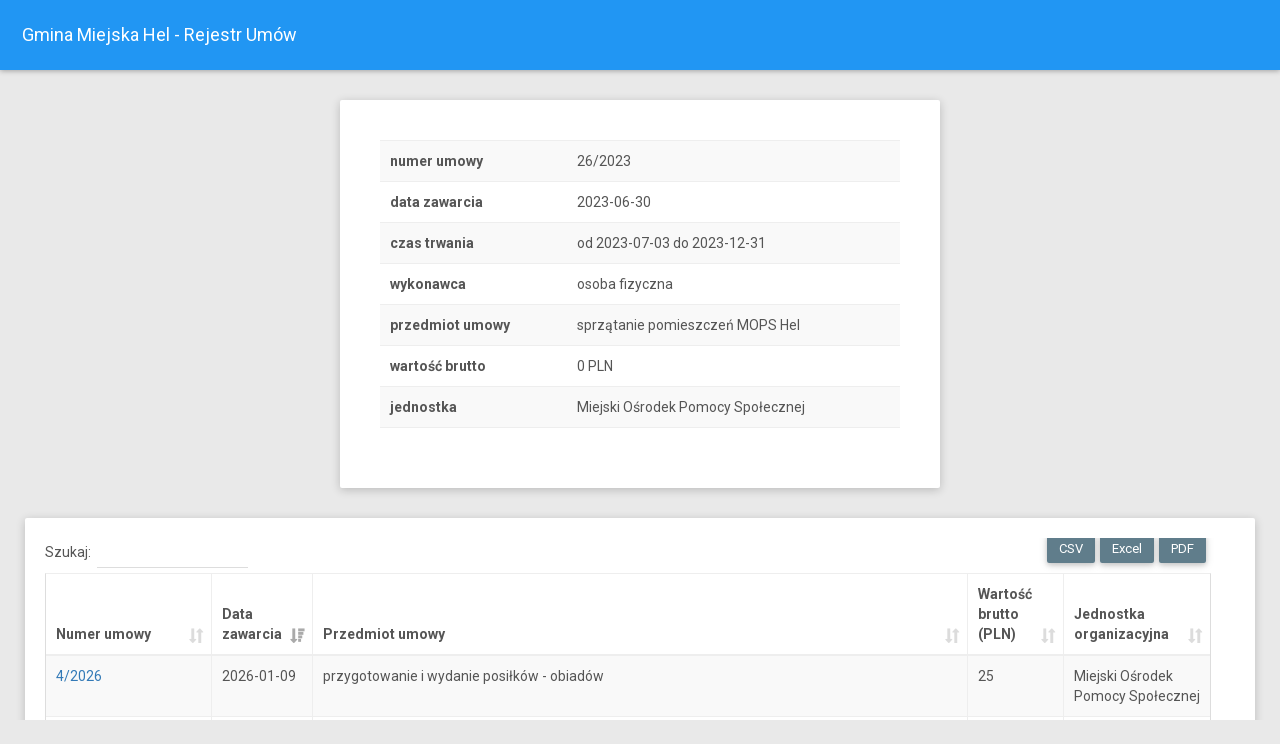

--- FILE ---
content_type: text/html; charset=UTF-8
request_url: https://rejestrumow.hel.eu/?id=634
body_size: 29782
content:


<!DOCTYPE html>
<html>

<head>
    <meta charset="UTF-8">
    <meta content="width=device-width, initial-scale=1, maximum-scale=1, user-scalable=no" name="viewport">
    <title>Gmina Miejska Hel - Rejestr Umów</title>
    <!-- Favicon-->
    <link rel="icon" href="favicon.ico" type="image/x-icon">

    <!-- Google Fonts -->
    <link href="https://fonts.googleapis.com/css?family=Roboto:400,700&subset=latin,cyrillic-ext" rel="stylesheet" type="text/css">
    <link href="https://fonts.googleapis.com/icon?family=Material+Icons" rel="stylesheet" type="text/css">
	
	
    <!-- Bootstrap Core Css -->
    <link href="plugins/bootstrap/css/bootstrap.css" rel="stylesheet">

    <!-- Waves Effect Css -->
    <link href="plugins/node-waves/waves.css" rel="stylesheet" />

    <!-- Animation Css -->
    <link href="plugins/animate-css/animate.css" rel="stylesheet" />

    <!-- JQuery DataTable Css -->
    <link href="plugins/jquery-datatable/skin/bootstrap/css/dataTables.bootstrap.css" rel="stylesheet">

    <!-- Custom Css -->
    <link href="css/style.css" rel="stylesheet">

    <!-- AdminBSB Themes. You can choose a theme from css/themes instead of get all themes -->
    <link href="css/themes/all-themes.css" rel="stylesheet" />
</head>

<body class="theme-blue">
    <!-- Page Loader -->
    <div class="page-loader-wrapper">
        <div class="loader">
            <div class="preloader">
                <div class="spinner-layer pl-blue">
                    <div class="circle-clipper left">
                        <div class="circle"></div>
                    </div>
                    <div class="circle-clipper right">
                        <div class="circle"></div>
                    </div>
                </div>
            </div>
            <p>Proszę czekać...</p>
        </div>
    </div>
    <!-- #END# Page Loader -->


    <!-- Top Bar -->
    <nav class="navbar">
        <div class="container-fluid">
            <div class="navbar-header">
                <a class="navbar-brand" href="/">Gmina Miejska Hel - Rejestr Umów</a>
            </div>
            <div class="collapse navbar-collapse" id="navbar-collapse">
                <ul class="nav navbar-nav navbar-right">
                </ul>
            </div>
        </div>
    </nav>
    <!-- #Top Bar -->
    <section class="content">
        <div class="container-fluid">

		
		

		
		
	
			<div class='row clearfix'>
				<div class='col-lg-3 col-md-3 col-sm-3 col-xs-3'></div>
				<div class='col-lg-6 col-md-6 col-sm-6 col-xs-6'>
					<div class='card'>
						<div class='body'>
							<div class='body table-responsive'>
							<table class='table table-striped'>
								<tbody>
		
									<tr>
										<th scope='row'>numer umowy</th>
										<td>26/2023</td>
									</tr>		
									<tr>
										<th scope='row'>data zawarcia</th>
										<td>2023-06-30</td>
									</tr>
									<tr>
										<th scope='row'>czas trwania</th>
										<td>od 2023-07-03 do 2023-12-31</td>
									</tr>
									<tr>
										<th scope='row'>wykonawca</th>
										<td>osoba fizyczna</td>
									</tr>
									<tr>
										<th scope='row'>przedmiot umowy</th>
										<td>sprzątanie pomieszczeń MOPS Hel</td>
									</tr>
									<tr>
										<th scope='row'>wartość brutto</th>
										<td>0 PLN</td>
									</tr>
									<tr>
										<th scope='row'>jednostka</th>
										<td>Miejski Ośrodek Pomocy Społecznej</td>
									</tr>
								</tbody>
							</table>
							</div>
						</div>
					</div>
				</div>
			</div>
				
		
            <!-- Basic Examples -->
            <div class="row clearfix">
                <div class="col-lg-12 col-md-12 col-sm-12 col-xs-12">
                    <div class="card">
                        <div class="body">
                            <div class="table-responsive">
                                <table class="table table-bordered table-striped table-hover js-basic-example dataTable">
                                    <thead>
                                        <tr>
                                            <th>Numer umowy</th>
                                            <th>Data zawarcia</th>
                                            <th>Przedmiot umowy</th>
                                            <th>Wartość brutto (PLN)</th>
                                            <th>Jednostka organizacyjna</th>
                                        </tr>
                                    </thead>
                                    <tfoot>
                                        <tr>
                                            <th>Numer umowy</th>
                                            <th>Data zawarcia</th>
                                            <th>Przedmiot umowy</th>
                                            <th>Wartość brutto (PLN)</th>
                                            <th>Jednostka organizacyjna</th>
                                        </tr>
                                    </tfoot>
                                    <tbody>
									

	
	<tr>
        <td>
	<a href='?id=9'>RGK.6845.1.127.2019</a>
		</td>
        <td>2019-05-07</td>
        <td>Korzystanie z dróg leśnych przez meleksy</td>
        <td>12000</td>
        <td>Urząd Miasta Helu</td>
    </tr>
	
	
	
	<tr>
        <td>
	<a href='?id=10'>RGK.6845.1.109.2019</a>
		</td>
        <td>2019-05-06</td>
        <td>Korzystanie z dróg leśnych przez meleksy</td>
        <td>2000</td>
        <td>Urząd Miasta Helu</td>
    </tr>
	
	
	
	<tr>
        <td>
	<a href='?id=11'>RGK.6845.1.110.2019</a>
		</td>
        <td>2019-05-06</td>
        <td>Korzystanie z dróg leśnych przez meleksy</td>
        <td>2000</td>
        <td>Urząd Miasta Helu</td>
    </tr>
	
	
	
	<tr>
        <td>
	<a href='?id=12'>RGK.6845.1.111.2019</a>
		</td>
        <td>2019-05-06</td>
        <td>Korzystanie z dróg leśnych przez meleksy</td>
        <td>2000</td>
        <td>Urząd Miasta Helu</td>
    </tr>
	
	
	
	<tr>
        <td>
	<a href='?id=13'>RGK.6845.1.113.2019</a>
		</td>
        <td>2019-05-06</td>
        <td>Korzystanie z dróg leśnych przez meleksy</td>
        <td>2000</td>
        <td>Urząd Miasta Helu</td>
    </tr>
	
	
	
	<tr>
        <td>
	<a href='?id=14'>RGK.6845.1.116.2019</a>
		</td>
        <td>2019-05-06</td>
        <td>Korzystanie z dróg leśnych przez meleksy</td>
        <td>4000</td>
        <td>Urząd Miasta Helu</td>
    </tr>
	
	
	
	<tr>
        <td>
	<a href='?id=15'>RGK.6845.1.114.2019</a>
		</td>
        <td>2019-05-06</td>
        <td>Korzystanie z dróg leśnych przez meleksy</td>
        <td>2000</td>
        <td>Urząd Miasta Helu</td>
    </tr>
	
	
	
	<tr>
        <td>
	<a href='?id=16'>RGK.6845.1.115.2019</a>
		</td>
        <td>2019-05-06</td>
        <td>Korzystanie z dróg leśnych przez meleksy</td>
        <td>14000</td>
        <td>Urząd Miasta Helu</td>
    </tr>
	
	
	
	<tr>
        <td>
	<a href='?id=17'>RGK.6845.1.112.2019</a>
		</td>
        <td>2019-05-06</td>
        <td>Korzystanie z dróg leśnych przez meleksy</td>
        <td>2000</td>
        <td>Urząd Miasta Helu</td>
    </tr>
	
	
	
	<tr>
        <td>
	<a href='?id=18'>RGK.6845.1.118.2019</a>
		</td>
        <td>2019-05-07</td>
        <td>Korzystanie z dróg leśnych przez meleksy</td>
        <td>4000</td>
        <td>Urząd Miasta Helu</td>
    </tr>
	
	
	
	<tr>
        <td>
	<a href='?id=19'>RGK.6845.1.117.2019</a>
		</td>
        <td>2019-05-07</td>
        <td>Korzystanie z dróg leśnych przez meleksy</td>
        <td>4000</td>
        <td>Urząd Miasta Helu</td>
    </tr>
	
	
	
	<tr>
        <td>
	<a href='?id=20'>RGK.6845.1.121.2019</a>
		</td>
        <td>2019-05-07</td>
        <td>Korzystanie z dróg leśnych przez meleksy</td>
        <td>4500</td>
        <td>Urząd Miasta Helu</td>
    </tr>
	
	
	
	<tr>
        <td>
	<a href='?id=21'>RGK.6845.1.120.2019</a>
		</td>
        <td>2019-05-07</td>
        <td>Korzystanie z dróg leśnych przez meleksy</td>
        <td>4500</td>
        <td>Urząd Miasta Helu</td>
    </tr>
	
	
	
	<tr>
        <td>
	<a href='?id=22'>RGK.6845.1.122.2019</a>
		</td>
        <td>2019-05-07</td>
        <td>Korzystanie z dróg leśnych przez meleksy</td>
        <td>2500</td>
        <td>Urząd Miasta Helu</td>
    </tr>
	
	
	
	<tr>
        <td>
	<a href='?id=23'>RGK.6845.1.119.2019</a>
		</td>
        <td>2019-05-07</td>
        <td>Korzystanie z dróg leśnych przez meleksy</td>
        <td>2500</td>
        <td>Urząd Miasta Helu</td>
    </tr>
	
	
	
	<tr>
        <td>
	<a href='?id=24'>RGK.6845.1.123.2019</a>
		</td>
        <td>2019-05-07</td>
        <td>Korzystanie z dróg leśnych przez meleksy</td>
        <td>4500</td>
        <td>Urząd Miasta Helu</td>
    </tr>
	
	
	
	<tr>
        <td>
	<a href='?id=25'>RGK.6845.1.124.2019</a>
		</td>
        <td>2019-05-07</td>
        <td>Korzystanie z dróg leśnych przez meleksy</td>
        <td>5000</td>
        <td>Urząd Miasta Helu</td>
    </tr>
	
	
	
	<tr>
        <td>
	<a href='?id=26'>RGK.6845.1.125.2019</a>
		</td>
        <td>2019-05-07</td>
        <td>Korzystanie z dróg leśnych przez meleksy</td>
        <td>13000</td>
        <td>Urząd Miasta Helu</td>
    </tr>
	
	
	
	<tr>
        <td>
	<a href='?id=27'>RGK.6845.1.126.2019</a>
		</td>
        <td>2019-05-07</td>
        <td>Korzystanie z dróg leśnych przez meleksy</td>
        <td>13000</td>
        <td>Urząd Miasta Helu</td>
    </tr>
	
	
	
	<tr>
        <td>
	<a href='?id=28'>2/2019</a>
		</td>
        <td>2018-12-31</td>
        <td>Świadczenie specjalistycznych usług opiekuńczych</td>
        <td>32000</td>
        <td>Miejski Ośrodek Pomocy Społecznej</td>
    </tr>
	
	
	
	<tr>
        <td>
	<a href='?id=29'>RGK.6845.1.130.2019</a>
		</td>
        <td>2019-05-08</td>
        <td>Umowa dzierżawy części gruntu o powierzchni 6 m2, ozn. geod. nr 824 z przeznaczeniem pod towar wystawiany przed sklepem</td>
        <td>1745.37</td>
        <td>Urząd Miasta Helu</td>
    </tr>
	
	
	
	<tr>
        <td>
	<a href='?id=30'>RGK.6845.1.128.2019</a>
		</td>
        <td>2019-05-07</td>
        <td>Umowa dzierżawy części gruntu o powierzchni 66 m2, ozn. geod. nr 259/8 z przeznaczeniem pod ogródek gastronomiczny</td>
        <td>6479.78</td>
        <td>Urząd Miasta Helu</td>
    </tr>
	
	
	
	<tr>
        <td>
	<a href='?id=31'>RGAI.6845.1.129.2019</a>
		</td>
        <td>2019-05-07</td>
        <td>Umowa dzierżawy części gruntu o pow. 60 m2, ozn. geod. nr 259/8 z przeznaczeniem pod ogródek gastronomiczny</td>
        <td>3394.8</td>
        <td>Urząd Miasta Helu</td>
    </tr>
	
	
	
	<tr>
        <td>
	<a href='?id=32'>ZSO/4/2019</a>
		</td>
        <td>2019-05-02</td>
        <td>Wykonanie przeglądu rocznego w zakresie budowlanym i instalacyjnym budynku Zespołu Szkół Ogólnokształcących w Helu</td>
        <td>2500</td>
        <td>Zespół Szkół Ogólnokształcących w Helu</td>
    </tr>
	
	
	
	<tr>
        <td>
	<a href='?id=33'>1/2019</a>
		</td>
        <td>0000-00-00</td>
        <td>świadczenie usług opiekuńczych</td>
        <td>0</td>
        <td>Miejski Ośrodek Pomocy Społecznej</td>
    </tr>
	
	
	
	<tr>
        <td>
	<a href='?id=34'>3/2019</a>
		</td>
        <td>2018-12-31</td>
        <td>Świadczenie specjalistycznych usług opiekuńczych</td>
        <td>32000</td>
        <td>Miejski Ośrodek Pomocy Społecznej</td>
    </tr>
	
	
	
	<tr>
        <td>
	<a href='?id=35'>4/2019</a>
		</td>
        <td>2019-01-10</td>
        <td>przygotowanie i wydanie posiłków -obiadów </td>
        <td>0</td>
        <td>Miejski Ośrodek Pomocy Społecznej</td>
    </tr>
	
	
	
	<tr>
        <td>
	<a href='?id=36'>5/2019</a>
		</td>
        <td>2019-02-02</td>
        <td>świadczenie pomocy prawnej</td>
        <td>13284</td>
        <td>Miejski Ośrodek Pomocy Społecznej</td>
    </tr>
	
	
	
	<tr>
        <td>
	<a href='?id=37'>6/2019</a>
		</td>
        <td>2019-02-07</td>
        <td>świadczenie usług opiekuńczych</td>
        <td>0</td>
        <td>Miejski Ośrodek Pomocy Społecznej</td>
    </tr>
	
	
	
	<tr>
        <td>
	<a href='?id=38'>7/2019</a>
		</td>
        <td>2019-02-02</td>
        <td>świadczenie usług informatycznych</td>
        <td>9600</td>
        <td>Miejski Ośrodek Pomocy Społecznej</td>
    </tr>
	
	
	
	<tr>
        <td>
	<a href='?id=39'>8/2019</a>
		</td>
        <td>2019-01-31</td>
        <td>medycyna pracy</td>
        <td>0</td>
        <td>Miejski Ośrodek Pomocy Społecznej</td>
    </tr>
	
	
	
	<tr>
        <td>
	<a href='?id=40'>9/2019</a>
		</td>
        <td>2019-02-18</td>
        <td>oprawa muzyczna Dnia seniora</td>
        <td>250</td>
        <td>Miejski Ośrodek Pomocy Społecznej</td>
    </tr>
	
	
	
	<tr>
        <td>
	<a href='?id=41'>10/2019</a>
		</td>
        <td>2019-02-02</td>
        <td>zadania służby bhp</td>
        <td>1476</td>
        <td>Miejski Ośrodek Pomocy Społecznej</td>
    </tr>
	
	
	
	<tr>
        <td>
	<a href='?id=42'>12/2019</a>
		</td>
        <td>2019-01-02</td>
        <td>licencja na oprogramowanie do Obsługi Świadczeń Rodzinnych oraz Funduszu Alimentacyjnego</td>
        <td>1944.68</td>
        <td>Miejski Ośrodek Pomocy Społecznej</td>
    </tr>
	
	
	
	<tr>
        <td>
	<a href='?id=43'>13/2019</a>
		</td>
        <td>2019-04-17</td>
        <td>świadczenie usług opiekuńczych</td>
        <td>0</td>
        <td>Miejski Ośrodek Pomocy Społecznej</td>
    </tr>
	
	
	
	<tr>
        <td>
	<a href='?id=44'>1/UKS/2019/MHS-W/MSG</a>
		</td>
        <td>2019-05-02</td>
        <td>Najem MHS-W w Helu</td>
        <td>800</td>
        <td>Zespół Zakładów Obsługi Miasta</td>
    </tr>
	
	
	
	<tr>
        <td>
	<a href='?id=45'>1/PFS/2019/MHS-W/MSG</a>
		</td>
        <td>2019-05-02</td>
        <td>Najem MHS-W w Helu</td>
        <td>1000</td>
        <td>Zespół Zakładów Obsługi Miasta</td>
    </tr>
	
	
	
	<tr>
        <td>
	<a href='?id=46'>1/FF/2019/MSG</a>
		</td>
        <td>2019-04-26</td>
        <td>Najem MHS-W w Helu</td>
        <td>799.98</td>
        <td>Zespół Zakładów Obsługi Miasta</td>
    </tr>
	
	
	
	<tr>
        <td>
	<a href='?id=47'>RGK.6845.1.131.2019</a>
		</td>
        <td>2019-05-10</td>
        <td>Umowa dzierżawy części gruntu, ozn. geod. nr 284/3 o pow. 1,5 m2 pod cele handlowe</td>
        <td>1230</td>
        <td>Urząd Miasta Helu</td>
    </tr>
	
	
	
	<tr>
        <td>
	<a href='?id=48'>RGK.6845.1.132.2019</a>
		</td>
        <td>2019-05-09</td>
        <td>Korzystanie z dróg leśnych przez meleksy</td>
        <td>4500</td>
        <td>Urząd Miasta Helu</td>
    </tr>
	
	
	
	<tr>
        <td>
	<a href='?id=49'>RGK.6845.1.133.2019</a>
		</td>
        <td>2019-05-09</td>
        <td>Korzystanie z dróg leśnych przez meleksy</td>
        <td>2000</td>
        <td>Urząd Miasta Helu</td>
    </tr>
	
	
	
	<tr>
        <td>
	<a href='?id=50'>RGK.6845.1.134.2019</a>
		</td>
        <td>2019-05-13</td>
        <td>Korzystanie z dróg leśnych przez meleksy</td>
        <td>2500</td>
        <td>Urząd Miasta Helu</td>
    </tr>
	
	
	
	<tr>
        <td>
	<a href='?id=51'>RGK.6845.1.136.2019</a>
		</td>
        <td>2019-05-15</td>
        <td>Umowa najmu pomieszczenia o powierzchni użytkowej 9,91 m2 na cele gospodarcze</td>
        <td>380.4</td>
        <td>Urząd Miasta Helu</td>
    </tr>
	
	
	
	<tr>
        <td>
	<a href='?id=52'>RGK.6845.1.135.2019</a>
		</td>
        <td>2019-05-14</td>
        <td>Umowa najmu miejsca na tablicę reklamową o powierzchni 2,00m2</td>
        <td>688.8</td>
        <td>Urząd Miasta Helu</td>
    </tr>
	
	
	
	<tr>
        <td>
	<a href='?id=53'>RGK.6845.1.139.2019</a>
		</td>
        <td>2019-05-15</td>
        <td>Korzystanie z dróg leśnych przez meleksy</td>
        <td>4000</td>
        <td>Urząd Miasta Helu</td>
    </tr>
	
	
	
	<tr>
        <td>
	<a href='?id=54'>RGK.6845.1.138.2019</a>
		</td>
        <td>2019-05-15</td>
        <td>Korzystanie z dróg leśnych przez meleksy</td>
        <td>2000</td>
        <td>Urząd Miasta Helu</td>
    </tr>
	
	
	
	<tr>
        <td>
	<a href='?id=55'>RGK.6845.1.137.2019</a>
		</td>
        <td>2019-05-15</td>
        <td>Korzystanie z dróg leśnych przez meleksy</td>
        <td>2000</td>
        <td>Urząd Miasta Helu</td>
    </tr>
	
	
	
	<tr>
        <td>
	<a href='?id=56'>RGK.6845.1.142.2019</a>
		</td>
        <td>2019-05-17</td>
        <td>Umowa dzierżawy części gruntu o powierzchni 15 m2, ozn. geod. nr 273/8 z przeznaczeniem na cele postojowe</td>
        <td>479.7</td>
        <td>Urząd Miasta Helu</td>
    </tr>
	
	
	
	<tr>
        <td>
	<a href='?id=57'>RGK.6845.1.143.2019</a>
		</td>
        <td>2019-05-17</td>
        <td>Umowa dzierżawy części gruntu o powierzchni 5 m2, ozn. geod. nr 273/8 z przeznaczeniem na cele postojowe</td>
        <td>159.9</td>
        <td>Urząd Miasta Helu</td>
    </tr>
	
	
	
	<tr>
        <td>
	<a href='?id=58'>143/2019</a>
		</td>
        <td>2019-05-10</td>
        <td>Świadczenie usług serwisowych i nadzoru autorskiego nad oprogramowaniem</td>
        <td>14046.6</td>
        <td>Urząd Miasta Helu</td>
    </tr>
	
	
	
	<tr>
        <td>
	<a href='?id=59'>143/2019</a>
		</td>
        <td>2019-05-10</td>
        <td>Umowa dostępu do danych i powierzenia przetwarzania danych osobowych oraz zdalnego dostępu serwisowego</td>
        <td>0</td>
        <td>Urząd Miasta Helu</td>
    </tr>
	
	
	
	<tr>
        <td>
	<a href='?id=60'>15/2019</a>
		</td>
        <td>2019-05-10</td>
        <td>Świadczenie specjalistycznych usług opiekuńczych</td>
        <td>7840</td>
        <td>Miejski Ośrodek Pomocy Społecznej</td>
    </tr>
	
	
	
	<tr>
        <td>
	<a href='?id=61'>16/2019</a>
		</td>
        <td>2019-05-13</td>
        <td>licencja oprogramowania świadczeń wychowawczych i Dobry Start</td>
        <td>528</td>
        <td>Miejski Ośrodek Pomocy Społecznej</td>
    </tr>
	
	
	
	<tr>
        <td>
	<a href='?id=62'>PM.33.2.2019</a>
		</td>
        <td>2019-05-02</td>
        <td>Umowa współpracy </td>
        <td>0</td>
        <td>Urząd Miasta Helu</td>
    </tr>
	
	
	
	<tr>
        <td>
	<a href='?id=63'>bez numeru</a>
		</td>
        <td>2019-05-17</td>
        <td>usługa konsultingowa dot. rekordu Guinnessa</td>
        <td>12300</td>
        <td>Urząd Miasta Helu</td>
    </tr>
	
	
	
	<tr>
        <td>
	<a href='?id=64'>17/2019</a>
		</td>
        <td>2019-05-20</td>
        <td>umowa na korzystanie z usługi komunikacji z beneficjentami programów ŚR, FA,ŚW, DS, DM</td>
        <td>200</td>
        <td>Miejski Ośrodek Pomocy Społecznej</td>
    </tr>
	
	
	
	<tr>
        <td>
	<a href='?id=66'>RGK.6845.1.140.2019</a>
		</td>
        <td>2019-05-16</td>
        <td>Umowa dzierżawy części gruntu o powierzchni 10 m2, ozn. geod. nr 494/2 z przeznaczeniem pod punkt małej gastronomii</td>
        <td>6740.4</td>
        <td>Urząd Miasta Helu</td>
    </tr>
	
	
	
	<tr>
        <td>
	<a href='?id=67'>RGK.6845.1.141.2019</a>
		</td>
        <td>2019-05-16</td>
        <td>Umowa dzierżawy części gruntu o powierzchni 10 m2, ozn. geod. nr 494/2 z przeznaczeniem pod punkt małej gastronomii sprzedaż lodów</td>
        <td>6740.4</td>
        <td>Urząd Miasta Helu</td>
    </tr>
	
	
	
	<tr>
        <td>
	<a href='?id=68'>RGK.6845.1.144.2019</a>
		</td>
        <td>2019-05-20</td>
        <td>Korzystanie z dróg leśnych przez meleksy</td>
        <td>4500</td>
        <td>Urząd Miasta Helu</td>
    </tr>
	
	
	
	<tr>
        <td>
	<a href='?id=69'>RGK.6845.1.145.2019</a>
		</td>
        <td>2019-05-20</td>
        <td>Korzystanie z dróg leśnych przez meleksy</td>
        <td>2500</td>
        <td>Urząd Miasta Helu</td>
    </tr>
	
	
	
	<tr>
        <td>
	<a href='?id=70'>RGK.6845.1.147.2019</a>
		</td>
        <td>2019-05-22</td>
        <td>Korzystanie z dróg leśnych przez meleksy</td>
        <td>2500</td>
        <td>Urząd Miasta Helu</td>
    </tr>
	
	
	
	<tr>
        <td>
	<a href='?id=71'>RGK.6845.1.148.2019</a>
		</td>
        <td>2019-05-23</td>
        <td>Umowa dzierżawy części gruntu ozn. geod. nr 451 z przeznaczeniem pod wystawienie trzech gier zręcznościowych</td>
        <td>1291.5</td>
        <td>Urząd Miasta Helu</td>
    </tr>
	
	
	
	<tr>
        <td>
	<a href='?id=72'>RGK.6845.1.149.2019</a>
		</td>
        <td>2019-05-28</td>
        <td>Handel obwoźny mobilnym pojazdem gastronomicznym</td>
        <td>2952</td>
        <td>Urząd Miasta Helu</td>
    </tr>
	
	
	
	<tr>
        <td>
	<a href='?id=73'>ZSO/5/2019</a>
		</td>
        <td>2019-05-24</td>
        <td>Wykonanie okresowych badań instalacji elektrycznej</td>
        <td>1700.11</td>
        <td>Zespół Szkół Ogólnokształcących w Helu</td>
    </tr>
	
	
	
	<tr>
        <td>
	<a href='?id=74'>1D/2019</a>
		</td>
        <td>2019-05-08</td>
        <td>Przygotowanie projektów ilustracji do gry.</td>
        <td>300</td>
        <td>Urząd Miasta Helu</td>
    </tr>
	
	
	
	<tr>
        <td>
	<a href='?id=75'>D/2/2019</a>
		</td>
        <td>2019-05-13</td>
        <td>Wykonanie rzeźby, która nawiązywać będzie do wiersza J.Tuwima "Rzepka".</td>
        <td>10000</td>
        <td>Urząd Miasta Helu</td>
    </tr>
	
	
	
	<tr>
        <td>
	<a href='?id=76'>Aneks do umowy D/2/2019</a>
		</td>
        <td>2019-05-13</td>
        <td>Aneks</td>
        <td>10000</td>
        <td>Urząd Miasta Helu</td>
    </tr>
	
	
	
	<tr>
        <td>
	<a href='?id=77'>z/1/2019</a>
		</td>
        <td>2019-05-02</td>
        <td>Zapewnienie sprzętu nagłaśniającego, obsługa dźwiękowa występu zespołu taneczno-wokalnego "Da CAMPO AL FINE"</td>
        <td>949</td>
        <td>Urząd Miasta Helu</td>
    </tr>
	
	
	
	<tr>
        <td>
	<a href='?id=78'>Z/2/2019</a>
		</td>
        <td>2019-05-06</td>
        <td>gospodarz OSP w Helu</td>
        <td>14.5</td>
        <td>Urząd Miasta Helu</td>
    </tr>
	
	
	
	<tr>
        <td>
	<a href='?id=79'>z/1/2019</a>
		</td>
        <td>2019-05-02</td>
        <td>Zapewnienie sprzętu nagłaśniającego, obsługa dźwiękowa występu zespołu taneczno-wokalnego "Da CAMPO AL FINE"</td>
        <td>949</td>
        <td>Urząd Miasta Helu</td>
    </tr>
	
	
	
	<tr>
        <td>
	<a href='?id=80'> Helu</a>
		</td>
        <td>2019-05-10</td>
        <td>obsługa informatyczna OKW Nr 2 w Helu w wyborach do Parlamentu Europejskiego</td>
        <td>350</td>
        <td>Urząd Miasta Helu</td>
    </tr>
	
	
	
	<tr>
        <td>
	<a href='?id=81'>Z/03/2019</a>
		</td>
        <td>2019-06-10</td>
        <td>obsługa informatyczna OKW Nr 1 w Helu w wyborach do Parlamentu Europejskiego</td>
        <td>292.77</td>
        <td>Urząd Miasta Helu</td>
    </tr>
	
	
	
	<tr>
        <td>
	<a href='?id=82'>5/Z/2019</a>
		</td>
        <td>2019-05-10</td>
        <td>sporządzenie i aktualizacja spisu wyborców- wybory do parlamentu Europejskiego</td>
        <td>598</td>
        <td>Urząd Miasta Helu</td>
    </tr>
	
	
	
	<tr>
        <td>
	<a href='?id=83'>18/2019</a>
		</td>
        <td>2019-06-10</td>
        <td>Umowa licencyjna na oprogramowanie do obsługi Dodatków mieszkaniowych z funkcjonalnością Dodatek Energetyczny na 2019 r.</td>
        <td>678.8</td>
        <td>Miejski Ośrodek Pomocy Społecznej</td>
    </tr>
	
	
	
	<tr>
        <td>
	<a href='?id=84'>RGK.6845.1.150.2019</a>
		</td>
        <td>2019-05-29</td>
        <td>Umowa dzierżawy części gruntu o powierzchni 2,5 m x 4 m, ozn. geod. nr 525/1 z przeznaczeniem pod punkt małej gastronomii</td>
        <td>10000</td>
        <td>Urząd Miasta Helu</td>
    </tr>
	
	
	
	<tr>
        <td>
	<a href='?id=85'>RGK.6845.1.151.2019</a>
		</td>
        <td>2019-05-29</td>
        <td>Umowa dzierżawy części gruntu o powierzchni 9 m2, ozn. geod. nr 525/1 z przeznaczeniem pod ogródek gastronomiczny</td>
        <td>797.04</td>
        <td>Urząd Miasta Helu</td>
    </tr>
	
	
	
	<tr>
        <td>
	<a href='?id=86'>RGK.6845.1.153.2019</a>
		</td>
        <td>2019-05-30</td>
        <td>Umowa dzierżawy części gruntu o powierzchni 1 m2 przy ulicy Kaszubskiej celem zainstalowania tablicy reklamowej</td>
        <td>344.4</td>
        <td>Urząd Miasta Helu</td>
    </tr>
	
	
	
	<tr>
        <td>
	<a href='?id=87'>RGK.6845.1.157.2019</a>
		</td>
        <td>2019-06-04</td>
        <td>Korzystanie z dróg gminnych m.in. ulicy Leśnej, Bałtyckiej, Adm. Steyera, Kaszubskiej, Morskiej, Kuracyjnej i innych z wyjątkiem ulicy Wiejskiej jak również prowadzących na plażę główną, w celu prowadzenia działalności gospodarczej- sprzedaż lodów mobilnym pojazdem gastronomicznym o wymiarach 1m x 2m</td>
        <td>2952</td>
        <td>Urząd Miasta Helu</td>
    </tr>
	
	
	
	<tr>
        <td>
	<a href='?id=88'>RGK.6845.1.158.2019</a>
		</td>
        <td>2019-06-06</td>
        <td>Umowa dzierżawy części gruntu o powierzchni 1 m2 przy ulicy Żeglarskiej z przeznaczeniem pod "granitor" do napojów chłodzących.</td>
        <td>2952</td>
        <td>Urząd Miasta Helu</td>
    </tr>
	
	
	
	<tr>
        <td>
	<a href='?id=89'>RGK.6845.1.152.2019</a>
		</td>
        <td>2019-05-29</td>
        <td>Umowa dzierżawy części gruntu o powierzchni 15 m2, ozn. geod. nr 451 z przeznaczeniem pod towar wystawiany przed sklepem</td>
        <td>2084.85</td>
        <td>Urząd Miasta Helu</td>
    </tr>
	
	
	
	<tr>
        <td>
	<a href='?id=90'>RGK.6845.1.155.2019</a>
		</td>
        <td>2019-06-03</td>
        <td>Korzystanie z dróg leśnych przez meleksy</td>
        <td>12000</td>
        <td>Urząd Miasta Helu</td>
    </tr>
	
	
	
	<tr>
        <td>
	<a href='?id=91'>RGK.6845.1.159.2019</a>
		</td>
        <td>2019-06-11</td>
        <td>Umowa dzierżawy terenu położonego w Helu, przy ulicy Wiejskiej 104 o pow. 5 m2 z przeznaczeniem pod towar wystawiany pod sklepem</td>
        <td>2214</td>
        <td>Urząd Miasta Helu</td>
    </tr>
	
	
	
	<tr>
        <td>
	<a href='?id=92'>RGK.6845.1.146.2019</a>
		</td>
        <td>2019-06-10</td>
        <td>Umowa dzierżawy ZSO Hel zgodnie z załącznikiem do umowy</td>
        <td>81930</td>
        <td>Urząd Miasta Helu</td>
    </tr>
	
	
	
	<tr>
        <td>
	<a href='?id=93'>RGK.6845.1.161.2019</a>
		</td>
        <td>2019-06-11</td>
        <td>Umowa dzierżawy części gruntu przy ulicy Wiejskiej 65, Kuracyjnej, Bulwarze Nadmorskim oraz przy scenie plenerowej celem prowadzenia tzw. ruchomych punktów gastronomicznych</td>
        <td>12464</td>
        <td>Urząd Miasta Helu</td>
    </tr>
	
	
	
	<tr>
        <td>
	<a href='?id=94'>RGK.6845.1.162.2019</a>
		</td>
        <td>2019-06-12</td>
        <td>Umowa dzierżawy części gruntu o powierzchni 36 m2, ozn. geod. nr 563/12 z przeznaczeniem pod ogródek gastronomiczny</td>
        <td>3188.16</td>
        <td>Urząd Miasta Helu</td>
    </tr>
	
	
	
	<tr>
        <td>
	<a href='?id=96'>RGK.6845.1.171.2019</a>
		</td>
        <td>2019-06-14</td>
        <td>Umowa dzierżawy części gruntu o powierzchni 9 m2, ozn. geod. nr 494/2 z przeznaczeniem pod punkt małej gastronomii</td>
        <td>5000</td>
        <td>Urząd Miasta Helu</td>
    </tr>
	
	
	
	<tr>
        <td>
	<a href='?id=97'>108186/2019</a>
		</td>
        <td>2019-04-01</td>
        <td>Świadczenie Publicznie Dostępnych Usług Telekomunikacyjnych</td>
        <td>3600</td>
        <td>Zespół Szkół Ogólnokształcących w Helu</td>
    </tr>
	
	
	
	<tr>
        <td>
	<a href='?id=98'>RGK.6845.1.173.2019</a>
		</td>
        <td>2019-06-19</td>
        <td>umowa dzierżawy części gruntu o powierzchni 10 m2 ozn. geod. 284/3 pod tymczasowy punkt sprzedaży pamiątek</td>
        <td>10000</td>
        <td>Urząd Miasta Helu</td>
    </tr>
	
	
	
	<tr>
        <td>
	<a href='?id=99'>RGK.6845.1.106.2019</a>
		</td>
        <td>2019-04-30</td>
        <td>umowa dzierżawy części gruntu przy ulicy Wiejskiej 65 ozn. geod. 284/2 pod wystawienie zabawek mechanicznych</td>
        <td>4018.04</td>
        <td>Urząd Miasta Helu</td>
    </tr>
	
	
	
	<tr>
        <td>
	<a href='?id=100'>RGK.6845.1.154.2019</a>
		</td>
        <td>2019-05-31</td>
        <td>Umowa dzierżawy części gruntu o powierzchni 200 m2, ozn. geod. nr 565/2 z przeznaczeniem na prowadzenie działalności gospodarczej</td>
        <td>6150</td>
        <td>Urząd Miasta Helu</td>
    </tr>
	
	
	
	<tr>
        <td>
	<a href='?id=101'>RGK.6845.1.168.2019</a>
		</td>
        <td>2019-06-14</td>
        <td>Umowa dzierżawy części gruntu o powierzchni 16 m2, ozn. geod. nr 284/3 z przeznaczeniem pod dwa tymczasowe punkty sezonowe prowadzące sprzedaż pamiątek i wyrobów z porcelany</td>
        <td>20000</td>
        <td>Urząd Miasta Helu</td>
    </tr>
	
	
	
	<tr>
        <td>
	<a href='?id=102'>RGK.6845.1.172.2019</a>
		</td>
        <td>2019-06-17</td>
        <td>Umowa dzierżawy części gruntu o powierzchni 16 m2, ozn. geod. nr 160 z przeznaczeniem pod dwa sezonowe punkty handlowe prowadzące sprzedaż pamiątek</td>
        <td>9840</td>
        <td>Urząd Miasta Helu</td>
    </tr>
	
	
	
	<tr>
        <td>
	<a href='?id=103'>RGK.6845.1.160.2019</a>
		</td>
        <td>2019-06-11</td>
        <td>Umowa dzierżawy części gruntu o powierzchni 20 m2, ozn. geod. nr 836 z przeznaczeniem pod wypożyczalnie o napędzie nożnym</td>
        <td>1746.6</td>
        <td>Urząd Miasta Helu</td>
    </tr>
	
	
	
	<tr>
        <td>
	<a href='?id=104'>RGK.6845.1.186.2019</a>
		</td>
        <td>2019-06-26</td>
        <td>Wynajem miejsca położonego w Helu, przy ulicy Wiejskiej 121 o powierzchni 3,6 m2 celem zainstalowania tablicy reklamowej</td>
        <td>1239.84</td>
        <td>Urząd Miasta Helu</td>
    </tr>
	
	
	
	<tr>
        <td>
	<a href='?id=105'>RGK.6845.1.179.2019</a>
		</td>
        <td>2019-06-26</td>
        <td>Umowa dzierżawy części gruntu o powierzchni 9 m2, przy ulicy Wiejskiej 50 pod ruchomy punkt sezonowy prowadzący sprzedaż biżuterii</td>
        <td>10000</td>
        <td>Urząd Miasta Helu</td>
    </tr>
	
	
	
	<tr>
        <td>
	<a href='?id=106'>RGK.6845.1.176.2019</a>
		</td>
        <td>2019-06-25</td>
        <td>Umowa dzierżawy części gruntu o powierzchni 8 m2, ozn. geod. nr 494/2 z przeznaczeniem pod punkt handlowy prowadzący sprzedaż odzieży i akcesoriów militarnych</td>
        <td>4920</td>
        <td>Urząd Miasta Helu</td>
    </tr>
	
	
	
	<tr>
        <td>
	<a href='?id=107'>RGK.6845.1.192.2019</a>
		</td>
        <td>2019-06-27</td>
        <td>Umowa dzierżawy części gruntu , ozn. geod. nr 284/3 z przeznaczeniem pod fotokabinę</td>
        <td>1291.5</td>
        <td>Urząd Miasta Helu</td>
    </tr>
	
	
	
	<tr>
        <td>
	<a href='?id=108'>RGK.6845.1.175.2019</a>
		</td>
        <td>2019-06-24</td>
        <td>Umowa dzierżawy części gruntu o powierzchni 3 m2, ozn. geod. nr 563/12 z przeznaczeniem pod punkt sprzedaży kawy</td>
        <td>2460</td>
        <td>Urząd Miasta Helu</td>
    </tr>
	
	
	
	<tr>
        <td>
	<a href='?id=109'>RGK.6845.1.174.2019</a>
		</td>
        <td>2019-06-24</td>
        <td>Umowa dzierżawy części gruntu o powierzchni 9 m2, ozn. geod. nr 494/2 z przeznaczeniem pod ogródek gastronomiczny</td>
        <td>509.22</td>
        <td>Urząd Miasta Helu</td>
    </tr>
	
	
	
	<tr>
        <td>
	<a href='?id=110'>RGK.6845.1.169.2019</a>
		</td>
        <td>2019-06-14</td>
        <td>Umowa dzierżawy części gruntu o powierzchni 8 m2, przy ulicy Wiejskiej 60 z przeznaczeniem pod tymczasowy punkt sezonowy prowadzący sprzedaż pamiątek</td>
        <td>10000</td>
        <td>Urząd Miasta Helu</td>
    </tr>
	
	
	
	<tr>
        <td>
	<a href='?id=111'>RGK.6845.1.181.2019</a>
		</td>
        <td>2019-06-26</td>
        <td>Umowa wynajmu miejsca położonego w Helu przy ulicy Przybyszewskiego o powierzchni 2m2 celem zainstalowania tablicy reklamowej</td>
        <td>688.8</td>
        <td>Urząd Miasta Helu</td>
    </tr>
	
	
	
	<tr>
        <td>
	<a href='?id=112'>RGK.6845.1.195.2019</a>
		</td>
        <td>2019-06-28</td>
        <td>Umowa dzierżawy części gruntu położonego w Helu, na Promenadzie Bulwaru Nadmorskiego oraz przy ulicy Żeglarskiej pod 4 ruchome punkty handlowe o długości 6 m bieżących każde</td>
        <td>29520</td>
        <td>Urząd Miasta Helu</td>
    </tr>
	
	
	
	<tr>
        <td>
	<a href='?id=113'>RGK.6845.1.178.2019</a>
		</td>
        <td>2019-06-14</td>
        <td>Umowa dzierżawy części gruntu o powierzchni 5 m2, położonego w Helu przy ulicy Wiejskiej 55 z przeznaczeniem pod wystawienie towaru przed lokalem</td>
        <td>1107</td>
        <td>Urząd Miasta Helu</td>
    </tr>
	
	
	
	<tr>
        <td>
	<a href='?id=114'>RGK.6845.1.197.2019</a>
		</td>
        <td>2019-06-28</td>
        <td>Umowa dzierżawy części gruntu o powierzchni 50 m2, ozn. geod. nr 138/42, 728/2 z przeznaczeniem pod plac budowy budynku mieszkalnego</td>
        <td>11512.8</td>
        <td>Urząd Miasta Helu</td>
    </tr>
	
	
	
	<tr>
        <td>
	<a href='?id=115'>RGK.6845.1.107.2019</a>
		</td>
        <td>2019-04-30</td>
        <td>Umowa dzierżawy części gruntu , ozn. geod. nr 284/2 z przeznaczeniem pod wystawienie zabawki mechanicznej</td>
        <td>1722</td>
        <td>Urząd Miasta Helu</td>
    </tr>
	
	
	
	<tr>
        <td>
	<a href='?id=116'>RGK.6845.1.108.2019</a>
		</td>
        <td>2019-04-30</td>
        <td>Umowa dzierżawy części gruntu o powierzchni 25 m2, położonego w Helu przy ulicy Wiejskiej 59A z przeznaczeniem pod towar wystawiany przed sklepem</td>
        <td>4477.2</td>
        <td>Urząd Miasta Helu</td>
    </tr>
	
	
	
	<tr>
        <td>
	<a href='?id=117'>RGK.6845.1.163.2019</a>
		</td>
        <td>2019-06-12</td>
        <td>Umowa dzierżawy części gruntu położonego w Helu przy Wiejskiej 84, ozn. geod. nr 451 z przeznaczeniem pod lokalizację gier zręcznościowych</td>
        <td>2152.5</td>
        <td>Urząd Miasta Helu</td>
    </tr>
	
	
	
	<tr>
        <td>
	<a href='?id=118'>RGK.6845.1.199.2019</a>
		</td>
        <td>2019-07-01</td>
        <td>Korzystanie z dróg gminnych m.in. ulicy Leśnej, Bałtyckiej, Adm. Steyera, Kaszubskiej, Morskiej, Kuracyjnej i innych z wyjątkiem ulicy Wiejskiej jak również prowadzących na plażę główną, w celu prowadzenia działalności gospodarczej dwoma mobilnymi pojazdami o wymiarach 1m x 2m- robienie tatuaży</td>
        <td>3936</td>
        <td>Urząd Miasta Helu</td>
    </tr>
	
	
	
	<tr>
        <td>
	<a href='?id=119'>RGK.6845.1.196.2019</a>
		</td>
        <td>2019-06-28</td>
        <td>Korzystanie z dróg gminnych m.in. ulicy Leśnej, Bałtyckiej, Adm. Steyera, Kaszubskiej, Morskiej, Kuracyjnej i innych z wyjątkiem ulicy Wiejskiej jak również prowadzących na plażę główną, w celu prowadzenia działalności gospodarczej dwoma mobilnymi pojazdami o wymiarach 1m x 2m- sprzedaż waty cukrowej, popcornu, lemoniady</td>
        <td>1968</td>
        <td>Urząd Miasta Helu</td>
    </tr>
	
	
	
	<tr>
        <td>
	<a href='?id=120'>RGK.6845.1.183.2019</a>
		</td>
        <td>2019-06-27</td>
        <td>Wynajem miejsca położonego w Helu, na części nieruchomości na rogu ulicy Admirała Steyera i Bałtyckiej o powierzchni 1 m2 celem zainstalowania tablicy reklamowej</td>
        <td>344.4</td>
        <td>Urząd Miasta Helu</td>
    </tr>
	
	
	
	<tr>
        <td>
	<a href='?id=121'>RGK.6845.1.198.2019</a>
		</td>
        <td>2019-06-28</td>
        <td>Korzystanie z dróg gminnych m.in. ulicy Leśnej, Bałtyckiej, Adm. Steyera, Kaszubskiej, Morskiej, Kuracyjnej i innych z wyjątkiem ulicy Wiejskiej jak również prowadzących na plażę główną, w celu prowadzenia działalności gospodarczej mobilnym pojazdami o wymiarach 1m x 2m- sprzedaż waty cukrowej, popcornu, lemoniady</td>
        <td>984</td>
        <td>Urząd Miasta Helu</td>
    </tr>
	
	
	
	<tr>
        <td>
	<a href='?id=122'>RGK.6845.1.164.2019</a>
		</td>
        <td>2019-06-12</td>
        <td>Umowa dzierżawy części gruntu , przy ulicy Wiejskiej 62 o powierzchni 1 m2 celem lokalizacji jednego automatu do produkcji widokówek.</td>
        <td>861</td>
        <td>Urząd Miasta Helu</td>
    </tr>
	
	
	
	<tr>
        <td>
	<a href='?id=123'>RGK.6845.1.167.2019</a>
		</td>
        <td>2019-06-14</td>
        <td>Umowa dzierżawy części gruntu o powierzchni 16 m2, ozn. geod. nr 284/3 z przeznaczeniem pod dwa tymczasowe punkty sezonowe prowadzące sprzedaż pamiątek i wyrobów z porcelany</td>
        <td>20000</td>
        <td>Urząd Miasta Helu</td>
    </tr>
	
	
	
	<tr>
        <td>
	<a href='?id=124'>RGK.6845.1.191.2019</a>
		</td>
        <td>2019-06-27</td>
        <td>Umowa dzierżawy części gruntu o powierzchni 8 m2, ozn. geod. nr 35/20 z przeznaczeniem pod punkt handlowy ze sprzedażą napojów niskoprocentowych</td>
        <td>4920</td>
        <td>Urząd Miasta Helu</td>
    </tr>
	
	
	
	<tr>
        <td>
	<a href='?id=125'>RGK.6845.1.177.2019</a>
		</td>
        <td>2019-06-25</td>
        <td>Umowa dzierżawy części gruntu o powierzchni 10 m2, ozn. geod. nr 853 z przeznaczeniem pod stoisko handlowe nr 22</td>
        <td>5200</td>
        <td>Urząd Miasta Helu</td>
    </tr>
	
	
	
	<tr>
        <td>
	<a href='?id=126'>RGK.6845.1.201.2019</a>
		</td>
        <td>2019-07-01</td>
        <td>Umowa dzierżawy części gruntu o powierzchni 22 m2, położonego w Helu przy ulicy Wiejskiej 102 z przeznaczeniem pod towar wystawiany pod sklepem</td>
        <td>3103.29</td>
        <td>Urząd Miasta Helu</td>
    </tr>
	
	
	
	<tr>
        <td>
	<a href='?id=127'>RGK.6845.1.105.2019</a>
		</td>
        <td>2019-04-30</td>
        <td>Umowa dzierżawy części gruntu o powierzchni 5 m2, ozn. położonego w Helu, przy ulicy Wiejskiej 64 z przeznaczeniem pod towar wystawiany przed sklepem</td>
        <td>2214</td>
        <td>Urząd Miasta Helu</td>
    </tr>
	
	
	
	<tr>
        <td>
	<a href='?id=128'>RGK.6845.1.92.2019</a>
		</td>
        <td>2014-04-16</td>
        <td>Umowa dzierżawy części gruntu o powierzchni 80 m2, ozn. geod. nr 568/3 z przeznaczeniem na lokalizację placu rozrywki dla dzieci</td>
        <td>15000</td>
        <td>Urząd Miasta Helu</td>
    </tr>
	
	
	
	<tr>
        <td>
	<a href='?id=129'>RGK.6845.1.204.2019</a>
		</td>
        <td>2019-07-02</td>
        <td>Korzystanie z dróg leśnych przez meleksy</td>
        <td>2000</td>
        <td>Urząd Miasta Helu</td>
    </tr>
	
	
	
	<tr>
        <td>
	<a href='?id=130'>RGK.6845.1.170.2019</a>
		</td>
        <td>2019-06-14</td>
        <td>Umowa dzierżawy części gruntu o powierzchni 8 m2, ozn. geod. nr 284/3 z przeznaczeniem pod tymczasowy punkt sezonowy sprzedaży pamiątek</td>
        <td>10000</td>
        <td>Urząd Miasta Helu</td>
    </tr>
	
	
	
	<tr>
        <td>
	<a href='?id=131'>RGK.6845.1.185.2019</a>
		</td>
        <td>2019-06-26</td>
        <td>Umowa dzierżawy części gruntu o powierzchni 8 m2, ozn. geod. nr 284/3 z przeznaczeniem pod tymczasowy punkt sezonowy prowadzący usługi fotograficzne</td>
        <td>10000</td>
        <td>Urząd Miasta Helu</td>
    </tr>
	
	
	
	<tr>
        <td>
	<a href='?id=132'>RGK.6845.1.187.2019</a>
		</td>
        <td>2019-06-26</td>
        <td>Umowa wynajmu miejsca na części nieruchomości położonej w Helu, przy ulicy Admirała Steyera, Kaszubskiej, Dworcowej i Leśnej w celu zainstalowania czterech plansz/tablic reklamowych o łącznej powierzchni 3,80 m2</td>
        <td>1308.72</td>
        <td>Urząd Miasta Helu</td>
    </tr>
	
	
	
	<tr>
        <td>
	<a href='?id=133'>RGK.6845.1.182.2019</a>
		</td>
        <td>2019-06-26</td>
        <td>Umowa wynajmu miejsca na części nieruchomości ozn. geod. nr 673, przy ulicy Dworcowej w celu zainstalowania planszy/tablicy reklamowej o wymiarach 1,5m x 3m o łącznej powierzchni 4,50 m2</td>
        <td>1549.8</td>
        <td>Urząd Miasta Helu</td>
    </tr>
	
	
	
	<tr>
        <td>
	<a href='?id=134'>RGK.6845.1.184.2019</a>
		</td>
        <td>2019-06-26</td>
        <td>Umowa wynajmu miejsca na części nieruchomości położonej w Helu, przy ulicy Żeglarskiej o powierzchni 1,60 m2 celem zainstalowania tablicy reklamowej</td>
        <td>551.04</td>
        <td>Urząd Miasta Helu</td>
    </tr>
	
	
	
	<tr>
        <td>
	<a href='?id=135'>RGK.6845.1.194.2019</a>
		</td>
        <td>2019-06-28</td>
        <td>Umowa dzierżawy części gruntu położonego w Helu, na Promenadzie Bulwaru Nadmorskiego (stara część 1 stoisko), przy ulicy Morskiej (1 stoisko), z przeznaczeniem pod dwa ruchome punkty handlowe każde o długości 6 m bieżących prowadzące sprzedaż fok i innych artykułów przemysłowych</td>
        <td>14760</td>
        <td>Urząd Miasta Helu</td>
    </tr>
	
	
	
	<tr>
        <td>
	<a href='?id=136'>RGK.6845.1.190.2019</a>
		</td>
        <td>2019-06-27</td>
        <td>Umowa dzierżawy części gruntu o powierzchni 8 m2, ozn. geod. nr 35/20 z przeznaczeniem pod punkt handlowy prowadzący sprzedaż pamiątek</td>
        <td>4920</td>
        <td>Urząd Miasta Helu</td>
    </tr>
	
	
	
	<tr>
        <td>
	<a href='?id=137'>Z/6/2019</a>
		</td>
        <td>2019-06-06</td>
        <td>Organizacja i animacja festiwalu gier planszowych.</td>
        <td>676</td>
        <td>Urząd Miasta Helu</td>
    </tr>
	
	
	
	<tr>
        <td>
	<a href='?id=138'>Z/7/2019</a>
		</td>
        <td>2019-06-10</td>
        <td>Wykonanie zadań gospodarza OSP</td>
        <td>14.5</td>
        <td>Urząd Miasta Helu</td>
    </tr>
	
	
	
	<tr>
        <td>
	<a href='?id=139'>Z/8/2019</a>
		</td>
        <td>2019-06-19</td>
        <td>Obsługa techniczna sceny plenerowej oraz wykonywanie zadań związanych z organizacją imprez promocyjnych miasta.</td>
        <td>6148</td>
        <td>Urząd Miasta Helu</td>
    </tr>
	
	
	
	<tr>
        <td>
	<a href='?id=140'>Z/9/2019</a>
		</td>
        <td>2019-06-21</td>
        <td>Prowadzenie zajęć sportowych: BADMINTON, TENIS STOŁOWY w Miejskiej Hali Sportowo-Widowiskowej, Miejskiej Sali Gimnastycznej dla mieszkańców i turystów odwiedzających Hel.</td>
        <td>32</td>
        <td>Urząd Miasta Helu</td>
    </tr>
	
	
	
	<tr>
        <td>
	<a href='?id=141'>Z/10/2019</a>
		</td>
        <td>2019-06-21</td>
        <td>Prowadzenie zajęć sportowych Tenis Ziemny dla dzieci i młodzieży na kortach ziemnych „BARAKUDA” w Helu.</td>
        <td>50</td>
        <td>Urząd Miasta Helu</td>
    </tr>
	
	
	
	<tr>
        <td>
	<a href='?id=142'>Z/11/2019 aneks z dnia 24.06.201</a>
		</td>
        <td>2019-06-24</td>
        <td>Wykonywanie obowiązków wychowawcy Świetlicy Środowiskowej „Bocianie Gniazdo” w wymiarze 25 godzin tygodniowo.</td>
        <td>1830</td>
        <td>Urząd Miasta Helu</td>
    </tr>
	
	
	
	<tr>
        <td>
	<a href='?id=143'>Z/12/2019 aneks z dnia 24.06.201</a>
		</td>
        <td>2019-06-24</td>
        <td>Wykonywanie obowiązków kierownika-wychowawcy Świetlicy Środowiskowej „Bocianie Gniazdo” w wymiarze 25 godzin tygodniowo.</td>
        <td>2650</td>
        <td>Urząd Miasta Helu</td>
    </tr>
	
	
	
	<tr>
        <td>
	<a href='?id=144'>Z/13/2019</a>
		</td>
        <td>2019-07-01</td>
        <td>Zapewnienie sprzętu nagłaśniającego, obsługa dźwiękowa oraz oprawa muzyczna „Sobótki”.</td>
        <td>712</td>
        <td>Urząd Miasta Helu</td>
    </tr>
	
	
	
	<tr>
        <td>
	<a href='?id=145'>Z/14/2019</a>
		</td>
        <td>2019-07-01</td>
        <td>SPRAWOWANIE FUNKCJI INSPEKTORA NADZORU BUDOWLANEGO TERMOMODERNIZACJI BUDYNKU ZESPOŁU SZKÓŁ OGÓLNOKSZTAŁCĄCYCH W HELU W CELU REALIZACJI PROJEKTU PN. „ZWIĘKSZENIE EFEKTYWNOŚCI ENERGETYCZNEJ BUDYNKU ZSO W HELU”.</td>
        <td>15000</td>
        <td>Urząd Miasta Helu</td>
    </tr>
	
	
	
	<tr>
        <td>
	<a href='?id=146'>Aneks nr 2 do umowy o dzielo z d</a>
		</td>
        <td>2019-05-13</td>
        <td>zmiana umowy</td>
        <td>0</td>
        <td>Urząd Miasta Helu</td>
    </tr>
	
	
	
	<tr>
        <td>
	<a href='?id=147'>D/4/2019</a>
		</td>
        <td>2019-06-14</td>
        <td>koncert zspołu "MITRA"</td>
        <td>5000</td>
        <td>Urząd Miasta Helu</td>
    </tr>
	
	
	
	<tr>
        <td>
	<a href='?id=148'>D/5/2019</a>
		</td>
        <td>2019-07-02</td>
        <td>Występ w teatrze letnim w Remizie w dniach 02.07.2019 r. i 04.07.2019 r.</td>
        <td>5495</td>
        <td>Urząd Miasta Helu</td>
    </tr>
	
	
	
	<tr>
        <td>
	<a href='?id=149'>D/6/2019</a>
		</td>
        <td>2019-07-02</td>
        <td>PROWADZENIE SPEKTAKLI W TEATRZE W REMIZIE</td>
        <td>5495</td>
        <td>Urząd Miasta Helu</td>
    </tr>
	
	
	
	<tr>
        <td>
	<a href='?id=150'>RGK.6845.1.189.2019</a>
		</td>
        <td>2019-06-26</td>
        <td>Umowa wynajmu miejsca na części nieruchomości położonej w Helu, na skrzyżowaniu ulic Wiejskiej oraz Kaszubskiej celem umieszczenia tablicy reklamowej o pow. 1m2.</td>
        <td>344.4</td>
        <td>Urząd Miasta Helu</td>
    </tr>
	
	
	
	<tr>
        <td>
	<a href='?id=151'>RGK.6845.1.180.2019</a>
		</td>
        <td>2019-06-26</td>
        <td>Umowa wynajmu miejsca na części nieruchomości położonej w Helu, na skrzyżowaniu ulic Wiejskiej oraz Kaszubskiej celem umieszczenia tablicy reklamowej o pow. 2m2.</td>
        <td>688.8</td>
        <td>Urząd Miasta Helu</td>
    </tr>
	
	
	
	<tr>
        <td>
	<a href='?id=152'>RGK.6845.1.203.2019</a>
		</td>
        <td>2019-07-02</td>
        <td>Umowa dzierżawy części gruntu o powierzchni 8 m2, ozn. geod. nr 451 z przeznaczeniem pod punkt handlowy</td>
        <td>10000</td>
        <td>Urząd Miasta Helu</td>
    </tr>
	
	
	
	<tr>
        <td>
	<a href='?id=153'>RGK.6845.1.205.2019</a>
		</td>
        <td>2019-06-26</td>
        <td>Umowa dzierżawy części gruntu o powierzchni 24 m2, ozn. geod. nr 451 z przeznaczeniem pod tymczasowy punkt gastronomiczny (sprzedaż lodów)</td>
        <td>9500</td>
        <td>Urząd Miasta Helu</td>
    </tr>
	
	
	
	<tr>
        <td>
	<a href='?id=154'>RGK.6845.1.202.2019</a>
		</td>
        <td>2019-07-02</td>
        <td>Umowa dzierżawy części gruntu o powierzchni 6 m2, ozn. geod. nr 824 z przeznaczeniem pod towar wystawiany pod sklepem</td>
        <td>1163.58</td>
        <td>Urząd Miasta Helu</td>
    </tr>
	
	
	
	<tr>
        <td>
	<a href='?id=155'>RGK.6845.1.188.2019</a>
		</td>
        <td>2019-06-26</td>
        <td>Umowa wynajmu miejsca położonego w Helu przy ulicy Żeglarskiej o powierzchni 1,60m2 celem zainstalowania tablicy reklamowej</td>
        <td>551.04</td>
        <td>Urząd Miasta Helu</td>
    </tr>
	
	
	
	<tr>
        <td>
	<a href='?id=156'>RGK.6845.1.200.2019</a>
		</td>
        <td>2019-07-01</td>
        <td>Umowa dzierżawy części gruntu o powierzchni 100 m2, ozn. geod. nr 494/2 z przeznaczeniem pod cele handlowo usługowe</td>
        <td>6230</td>
        <td>Urząd Miasta Helu</td>
    </tr>
	
	
	
	<tr>
        <td>
	<a href='?id=157'>RGK.6845.1.156.2019</a>
		</td>
        <td>2019-06-04</td>
        <td>Użyczenie działki ozn. geod. 34/6, obręb Hel o powierzchni około 2500 m2 położonej w miejscowości Hel w terminie od 15.07.2019 roku do 22.07.2019 r., pod organizacje Imprezy promocyjnej "Słoneczna Stacja"</td>
        <td>0</td>
        <td>Urząd Miasta Helu</td>
    </tr>
	
	
	
	<tr>
        <td>
	<a href='?id=158'>z dnia 02,05,2019</a>
		</td>
        <td>2019-05-02</td>
        <td>Usługi transportowe</td>
        <td>900</td>
        <td>Zespół Zakładów Obsługi Miasta</td>
    </tr>
	
	
	
	<tr>
        <td>
	<a href='?id=159'>RGK.6845.1.214.2019</a>
		</td>
        <td>2019-07-25</td>
        <td>Umowa dzierżawy części gruntu, ozn. geod. nr 568/3 z przeznaczeniem pod zabawkę mechaniczną.</td>
        <td>430.5</td>
        <td>Urząd Miasta Helu</td>
    </tr>
	
	
	
	<tr>
        <td>
	<a href='?id=160'>RGK.6845.1.211.2019</a>
		</td>
        <td>2019-07-10</td>
        <td>Umowa wynajmu miejsca położonego w Helu przy ulicy Dworcowej o powierzchni 1 m2 celem zainstalowania tablicy reklamowej</td>
        <td>344.4</td>
        <td>Urząd Miasta Helu</td>
    </tr>
	
	
	
	<tr>
        <td>
	<a href='?id=161'>RGK.6845.1.212.2019</a>
		</td>
        <td>2019-07-10</td>
        <td>Umowa wynajmu miejsca położonego w Helu przy ulicy Przybyszewskiego o pow. 2 m2 celem zainstalowania tablicy reklamowej</td>
        <td>688.8</td>
        <td>Urząd Miasta Helu</td>
    </tr>
	
	
	
	<tr>
        <td>
	<a href='?id=162'>RGK.6845.1.208.2019</a>
		</td>
        <td>2019-07-05</td>
        <td>Umowa dzierżawy części gruntu, ozn. geod. nr 451 z przeznaczeniem na lokalizację gier zręcznościowych</td>
        <td>3874.5</td>
        <td>Urząd Miasta Helu</td>
    </tr>
	
	
	
	<tr>
        <td>
	<a href='?id=163'>RGK.6845.1.210.2019</a>
		</td>
        <td>2019-07-10</td>
        <td>Umowa wynajmu miejsca położonego w Helu przy ulicy Dworcowej o powierzchni 1 m2 celem zainstalowania tablicy reklamowej</td>
        <td>344.4</td>
        <td>Urząd Miasta Helu</td>
    </tr>
	
	
	
	<tr>
        <td>
	<a href='?id=164'>RGK.6845.1.209.2019</a>
		</td>
        <td>2019-07-10</td>
        <td>Umowa wynajmu miejsca położonego w Helu przy ulicy Dworcowej o powierzchni 2,75 m2 celem zainstalowania tablicy reklamowej</td>
        <td>947.1</td>
        <td>Urząd Miasta Helu</td>
    </tr>
	
	
	
	<tr>
        <td>
	<a href='?id=165'>RGK.6845.1.217.2019</a>
		</td>
        <td>2019-08-06</td>
        <td>Zezwolenie na korzystanie z dróg gminnych m. in. Leśnej, Bałtyckiej, Adm. Steyera, Kaszubskiej, Morskiej, Kuracyjnej, starej części Promenady Bulwaru Nadmorskiego z wyjątkiem ulicy Wiejskiej i dróg prowadzących na plaże główną celem prowadzenia mobilnego pojazdu gastronomicznego</td>
        <td>492</td>
        <td>Urząd Miasta Helu</td>
    </tr>
	
	
	
	<tr>
        <td>
	<a href='?id=166'>07/2019</a>
		</td>
        <td>2019-07-31</td>
        <td>Umowa na dostawy paliwa drzewnego - pelletu.</td>
        <td>635418</td>
        <td>Zespół Szkół Ogólnokształcących w Helu</td>
    </tr>
	
	
	
	<tr>
        <td>
	<a href='?id=167'>RGK.6845.1.218.2019</a>
		</td>
        <td>2019-08-13</td>
        <td>Umowa dzierżawy części gruntu o powierzchni 8 m2, ozn. geod. nr 494/2 z przeznaczeniem pod punkt handlowy prowadzący sprzedaż odzieży i akcesoriów militarnych</td>
        <td>820</td>
        <td>Urząd Miasta Helu</td>
    </tr>
	
	
	
	<tr>
        <td>
	<a href='?id=168'>RGK.6845.1.165.2019</a>
		</td>
        <td>2019-06-14</td>
        <td>Umowa dzierżawy części gruntu o powierzchni 8 m2, ozn. geod. nr 35/20 z przeznaczeniem pod punkt handlowy prowadzący sprzedaż pamiątek</td>
        <td>4920</td>
        <td>Urząd Miasta Helu</td>
    </tr>
	
	
	
	<tr>
        <td>
	<a href='?id=169'>RGK.6845.1.216.2019</a>
		</td>
        <td>2019-08-05</td>
        <td>Zezwolenie na przeprowadzenie akcji promocyjnej w okolicy Bulwaru Nadmorskiego</td>
        <td>615</td>
        <td>Urząd Miasta Helu</td>
    </tr>
	
	
	
	<tr>
        <td>
	<a href='?id=170'>RGK.6845.1.215.2019</a>
		</td>
        <td>2019-07-30</td>
        <td>Zezwolenie na korzystanie z dróg gminnych m. in. Leśnej, Bałtyckiej, Adm. Steyera, Kaszubskiej, Morskiej, Kuracyjnej, starej części Promenady Bulwaru Nadmorskiego z wyjątkiem ulicy Wiejskiej i dróg prowadzących na plaże główną celem prowadzenia mobilnego pojazdu gastronomicznego (sprzedaż lodów)</td>
        <td>984</td>
        <td>Urząd Miasta Helu</td>
    </tr>
	
	
	
	<tr>
        <td>
	<a href='?id=171'>RGK.6845.1.213.2019</a>
		</td>
        <td>2019-07-10</td>
        <td>Umowa wynajmu miejsca położonego w Helu na skrzyżowaniu ulic Steyera i Leśnej o powierzchni 3.74 m2 celem zainstalowania tablicy reklamowej o wymiarach 110cmx170cm</td>
        <td>1288.06</td>
        <td>Urząd Miasta Helu</td>
    </tr>
	
	
	
	<tr>
        <td>
	<a href='?id=172'>RGK.6845.1.220.2019</a>
		</td>
        <td>2019-08-21</td>
        <td>Zezwolenie na korzystanie z dróg gminnych m. in. Leśnej, Bałtyckiej, Adm. Steyera, Kaszubskiej, Morskiej, Kuracyjnej, starej części Promenady Bulwaru Nadmorskiego z wyjątkiem ulicy Wiejskiej i dróg prowadzących na plaże główną celem prowadzenia mobilnego pojazdu gastronomicznego</td>
        <td>246</td>
        <td>Urząd Miasta Helu</td>
    </tr>
	
	
	
	<tr>
        <td>
	<a href='?id=173'>RGK.6845.1.193.2019</a>
		</td>
        <td>2019-06-27</td>
        <td>Umowa dzierżawy na podstawie uchwały Nr VIII/64/19 części gruntu o powierzchni 34 m2 ozn. nr geod. 811 i 727/3 z przeznaczeniem na cele handlowe</td>
        <td>6599.88</td>
        <td>Urząd Miasta Helu</td>
    </tr>
	
	
	
	<tr>
        <td>
	<a href='?id=174'>1/UM/IT/2019</a>
		</td>
        <td>2019-08-01</td>
        <td>Umowa powierzenia przetwarzania danych osobowych</td>
        <td>0</td>
        <td>Urząd Miasta Helu</td>
    </tr>
	
	
	
	<tr>
        <td>
	<a href='?id=175'>RGK.6845.1.2019</a>
		</td>
        <td>2019-04-03</td>
        <td>Umowa dzierżawy</td>
        <td>22.14</td>
        <td>Urząd Miasta Helu</td>
    </tr>
	
	
	
	<tr>
        <td>
	<a href='?id=177'>20/2019</a>
		</td>
        <td>2019-09-17</td>
        <td>świadczenie usług opiekuńczych </td>
        <td>3750</td>
        <td>Miejski Ośrodek Pomocy Społecznej</td>
    </tr>
	
	
	
	<tr>
        <td>
	<a href='?id=178'>08/2019</a>
		</td>
        <td>2019-09-26</td>
        <td>Kompleksowa obsługa sprzętu przeciwpożarowego.</td>
        <td>2.841</td>
        <td>Zespół Szkół Ogólnokształcących w Helu</td>
    </tr>
	
	
	
	<tr>
        <td>
	<a href='?id=179'>9/2019</a>
		</td>
        <td>2019-10-04</td>
        <td>Wykonanie Elewacji</td>
        <td>53866.5</td>
        <td>Zespół Szkół Ogólnokształcących w Helu</td>
    </tr>
	
	
	
	<tr>
        <td>
	<a href='?id=180'>D/7/2019</a>
		</td>
        <td>2019-07-09</td>
        <td>WYSTĘP W TEATRZE</td>
        <td>5495</td>
        <td>Urząd Miasta Helu</td>
    </tr>
	
	
	
	<tr>
        <td>
	<a href='?id=181'>D/8/2019</a>
		</td>
        <td>2019-07-10</td>
        <td>WYSTĘP W TEATRZE LETNIM W REMIZIE W DNIU 10.07.2019 r. i 12.07.2019 r.</td>
        <td>1752</td>
        <td>Urząd Miasta Helu</td>
    </tr>
	
	
	
	<tr>
        <td>
	<a href='?id=182'>D/9/2019</a>
		</td>
        <td>2019-07-16</td>
        <td>WYSTĘP W TEATRZE LETNIM W REMIZIE W DNIU 16.07.2019 r. i 18.07.2019 r.</td>
        <td>7500</td>
        <td>Urząd Miasta Helu</td>
    </tr>
	
	
	
	<tr>
        <td>
	<a href='?id=183'>D/10/2019</a>
		</td>
        <td>2019-07-23</td>
        <td>WYSTĘP W TEATRZE LETNIM W REMIZIE W DNIU 23.07.2019 r. i  25.07.2019 r.</td>
        <td>5495</td>
        <td>Urząd Miasta Helu</td>
    </tr>
	
	
	
	<tr>
        <td>
	<a href='?id=184'>D/11/2019</a>
		</td>
        <td>2019-07-25</td>
        <td>KONCERT ZESPOŁU „TRZY MAJTKI” PODCZAS PLENEROWEJ IMPREZY DZIEŃ RYBY W HELU</td>
        <td>5500</td>
        <td>Urząd Miasta Helu</td>
    </tr>
	
	
	
	<tr>
        <td>
	<a href='?id=185'>D/12/209</a>
		</td>
        <td>2019-08-09</td>
        <td>KONCERT ZESPOŁU PLAYBOYS</td>
        <td>15000</td>
        <td>Urząd Miasta Helu</td>
    </tr>
	
	
	
	<tr>
        <td>
	<a href='?id=186'>D/13/2019</a>
		</td>
        <td>2019-08-30</td>
        <td>ZADANIA KOORDYNATORA GMINNEGO W WYBRACH DO SEJMU RP I SENATU RP</td>
        <td>775</td>
        <td>Urząd Miasta Helu</td>
    </tr>
	
	
	
	<tr>
        <td>
	<a href='?id=187'>D/14/2019</a>
		</td>
        <td>2019-10-25</td>
        <td>WYKONANIE DZIEŁA: POMNIKA – RZEŹBY „ORZEŁ HELSKI”</td>
        <td>27000</td>
        <td>Urząd Miasta Helu</td>
    </tr>
	
	
	
	<tr>
        <td>
	<a href='?id=188'>Z/15/2019</a>
		</td>
        <td>2019-07-25</td>
        <td>ZAPEWNIENIE SPRZĘTU NAGŁAŚNIAJĄCEGO, OBSŁUGA DŹWIĘKOWA IMPREZY PLENEROWEJ „DZIEŃ RYBY W HELU”</td>
        <td>4500</td>
        <td>Urząd Miasta Helu</td>
    </tr>
	
	
	
	<tr>
        <td>
	<a href='?id=189'>Z/16/2019</a>
		</td>
        <td>2019-08-07</td>
        <td>UDZIAŁ W PRACY KOMISJI EGZAMNACYJNEJ DS. AWANSU ZAWODOWEGO NA STOPIEŃ NAUCZYCIELA MIANOWANEGO</td>
        <td>350</td>
        <td>Urząd Miasta Helu</td>
    </tr>
	
	
	
	<tr>
        <td>
	<a href='?id=190'>Z/17/2019</a>
		</td>
        <td>2019-08-07</td>
        <td>UDZIAŁ W PRACY KOMISJI EGZAMNACYJNEJ DS. AWANSU ZAWODOWEGO NA STOPIEŃ NAUCZYCIELA MIANOWANEGO</td>
        <td>350</td>
        <td>Urząd Miasta Helu</td>
    </tr>
	
	
	
	<tr>
        <td>
	<a href='?id=191'>Z/18/2019</a>
		</td>
        <td>2019-08-14</td>
        <td>ZAPEWNIENIE SPRZĘTU NAGŁAŚNIAJĄCEGO, OBSŁUGA DŹWIĘKOWA ORAZ OPRAWA MUZYCZNA SPOTKANIA KASZUBÓW Z GÓRALAMI </td>
        <td>500</td>
        <td>Urząd Miasta Helu</td>
    </tr>
	
	
	
	<tr>
        <td>
	<a href='?id=192'>Z/19/2019</a>
		</td>
        <td>2019-08-19</td>
        <td>SPORZĄDZENIE I AKTUALIZACJA SPISU WYBORCÓW</td>
        <td>458.59</td>
        <td>Urząd Miasta Helu</td>
    </tr>
	
	
	
	<tr>
        <td>
	<a href='?id=193'>Z/20/2019</a>
		</td>
        <td>2019-08-23</td>
        <td>ZAPEWNIENIE SPRZĘTU NAGŁAŚNIAJĄCEGO, OBSŁUGA DŹWIĘKOWA ORAZ OPRAWA MUZYCZNA IMPREZY PROMUJĄCEJ MIASTO</td>
        <td>1779</td>
        <td>Urząd Miasta Helu</td>
    </tr>
	
	
	
	<tr>
        <td>
	<a href='?id=194'>Z/21/2019</a>
		</td>
        <td>2019-08-29</td>
        <td>OPIEKA NAD NIEPEŁNOSPRAWNYM DZIECKIEM W TRAKCIE DOWOZU DZIECKA Z HEL DO SPECLAJNEGO OŚRODKA SZKOLNO-WYCHOWAWCZEGO W PUCKU I Z POWROTEM W ROKU SZKOLNYM 2019/2020</td>
        <td>200</td>
        <td>Urząd Miasta Helu</td>
    </tr>
	
	
	
	<tr>
        <td>
	<a href='?id=195'>Z/22/2019</a>
		</td>
        <td>2019-08-30</td>
        <td>PROWADZENIE W SPOSÓB SAMODZIELNY TERAPII LOGOPEDYCZNEJ Z DZIEĆMY ZE ŚWIETLICY ŚRODOWISKOWEJ „BOCIANIE GNIAZDO”</td>
        <td>400</td>
        <td>Urząd Miasta Helu</td>
    </tr>
	
	
	
	<tr>
        <td>
	<a href='?id=196'>Z/23/2019</a>
		</td>
        <td>2019-08-30</td>
        <td>WYKONYWANIE W SPOSÓB SAMODZIELNY OBOWIĄZKÓW KIEROWNIKA – WYCHOWAWCY ŚWIETLICY ŚRODOWISKOWEJ „BOCIANIE GNIAZDO”</td>
        <td>1900</td>
        <td>Urząd Miasta Helu</td>
    </tr>
	
	
	
	<tr>
        <td>
	<a href='?id=197'>Z/23/2019</a>
		</td>
        <td>2019-08-30</td>
        <td>WYKONYWANIE W SPOSÓB SAMODZIELNY OBOWIĄZKÓW WYCHOWAWCY ŚWIETLICY ŚRODOWISKOWEJ „BOCIANIE GNIAZDO”</td>
        <td>1400</td>
        <td>Urząd Miasta Helu</td>
    </tr>
	
	
	
	<tr>
        <td>
	<a href='?id=198'>Z/25/2019</a>
		</td>
        <td>2019-08-30</td>
        <td>WYKONYWANIE W SPOSÓB SAMODZIELNY KONSULTACJI PSYCHOLOGICZNYCH W PUNKCIE POMOCY RODZINIE W WYMIARZE 24 GODZIN MIESIĘCZNIE (6H TYGODNIOWO)</td>
        <td>1800</td>
        <td>Urząd Miasta Helu</td>
    </tr>
	
	
	
	<tr>
        <td>
	<a href='?id=199'>Z/26/2019</a>
		</td>
        <td>2019-09-01</td>
        <td>PROWADZENIE ZAJĘĆ SPORTOWYCH: PIŁKA NOŻNA, PIŁKA SIATKOWA, TENIS ZIEMNY DLA MIESZKAŃCÓW HELU</td>
        <td>50</td>
        <td>Urząd Miasta Helu</td>
    </tr>
	
	
	
	<tr>
        <td>
	<a href='?id=200'>Z/27/2019</a>
		</td>
        <td>2019-09-01</td>
        <td>PROWADZENIE ZAJĘĆ SPORTOWYCH: BADMINTON, TENIS STOŁOWY DLA MIESZKAŃCÓW HELU</td>
        <td>32</td>
        <td>Urząd Miasta Helu</td>
    </tr>
	
	
	
	<tr>
        <td>
	<a href='?id=201'>Z/28/2019</a>
		</td>
        <td>2019-09-20</td>
        <td>ZAPEWNIENIE SPRZĘTU NAGŁAŚNIAJĄCEGO, OBSŁUGA DŹWIĘKOWA ORAZ OPRAWA MUZYCZNA IMPREZY W RAMACH PARTNERSTWA HEL-HERMESKEIL</td>
        <td>593</td>
        <td>Urząd Miasta Helu</td>
    </tr>
	
	
	
	<tr>
        <td>
	<a href='?id=202'>Z/29/2019</a>
		</td>
        <td>2019-09-20</td>
        <td>ORGANIZACJA I ANIMACJA FESTIWALU GIER PLANSZOWYCH SIĘZGRAMY</td>
        <td>676</td>
        <td>Urząd Miasta Helu</td>
    </tr>
	
	
	
	<tr>
        <td>
	<a href='?id=203'>Z/30/2019</a>
		</td>
        <td>2019-09-23</td>
        <td>PROWADZENIE ZAJĘĆ SPORTOWYCH DLA DZIECI I MŁODZIEŻY: PILKA NOŻNA</td>
        <td>67</td>
        <td>Urząd Miasta Helu</td>
    </tr>
	
	
	
	<tr>
        <td>
	<a href='?id=204'>Z/31/2019</a>
		</td>
        <td>2019-10-03</td>
        <td>PROWADZENIE ZAJĘĆ DLA SENIORÓW Z ELEMENTAMI TAŃCA 60 PLUS I MŁODSI NA TERENIE GMINY HEL</td>
        <td>50</td>
        <td>Urząd Miasta Helu</td>
    </tr>
	
	
	
	<tr>
        <td>
	<a href='?id=205'>Z/32/2019</a>
		</td>
        <td>2019-10-04</td>
        <td>POMOC PRZY ZABEZPIECZENIU MEDYCZNYM WYDARZENIA POSRTOWEGO: BIEG NA POCZĄTKU POLSKI: I BIEG HELSKI W RAMACH 80 ROCZNICY OBRONY HELU</td>
        <td>40</td>
        <td>Urząd Miasta Helu</td>
    </tr>
	
	
	
	<tr>
        <td>
	<a href='?id=206'>Z/33/2019</a>
		</td>
        <td>2019-10-04</td>
        <td>POMOC PRZY ZABEZPIECZENIU MEDYCZNYM WYDARZENIA SPORTOWEGO: BIEG NA POCZĄTKU POLSKI: I BIEG HELSKI W RAMACH 80 ROCZNICY OBRONY HELU</td>
        <td>40</td>
        <td>Urząd Miasta Helu</td>
    </tr>
	
	
	
	<tr>
        <td>
	<a href='?id=207'>Z/34/2019</a>
		</td>
        <td>2019-10-04</td>
        <td>POMOC PRZY ZABEZPIECZENIU MEDYCZNYM WYDARZENIA POSRTOWEGO: BIEG NA POCZĄTKU POLSKI: I BIEG HELSKI W RAMACH 80 ROCZNICY OBRONY HELU</td>
        <td>40</td>
        <td>Urząd Miasta Helu</td>
    </tr>
	
	
	
	<tr>
        <td>
	<a href='?id=208'>Z/35/2019</a>
		</td>
        <td>2019-10-09</td>
        <td>SPRAWOWANIE FUNKCJI INSPEKTORA NADZORU PRZY WYMIANIE I MONTAŻU KOTŁÓW ORAZ ZAWORÓW TERMOSTATYCZNYCH W RAMACH PROJEKTU PN. „ZWIĘKSZENIE EFEKTYWNOŚCI ENERGETYCZNEJ BUDYNKU ZSO W HELU”</td>
        <td>7380</td>
        <td>Urząd Miasta Helu</td>
    </tr>
	
	
	
	<tr>
        <td>
	<a href='?id=209'>Z/36/2019</a>
		</td>
        <td>2019-10-09</td>
        <td>SPORZĄDZENIE I AKTUALIZACJA SPISU WYBORCÓW W ZWIĄZKU Z WYBORAMI DO SEJMU RP I DO SENATU RP ZARZĄDZONYMI NA DZIEŃ 13.10.2019 R.</td>
        <td>638.46</td>
        <td>Urząd Miasta Helu</td>
    </tr>
	
	
	
	<tr>
        <td>
	<a href='?id=210'>Z/37/2019</a>
		</td>
        <td>2019-10-11</td>
        <td>OPERATOR OBSŁUGI INFORMATYCZNEJ OBWODOWEJ KOMISJI WYBORCZEJ NR 2 W HELU W WYBORACH DO SEJMU RP I DO SENATU RP ZARZĄDZONYMI NA DZIEŃ 13.10.2019 R.</td>
        <td>400</td>
        <td>Urząd Miasta Helu</td>
    </tr>
	
	
	
	<tr>
        <td>
	<a href='?id=211'>Z/38/2019</a>
		</td>
        <td>2019-10-11</td>
        <td>OPERATOR OBSŁUGI INFORMATYCZNEJ OBWODOWEJ KOMISJI WYBORCZEJ NR 1 W HELU W WYBORACH DO SEJMU RP I DO SENATU RP ZARZĄDZONYMI NA DZIEŃ 13.10.2019 R.</td>
        <td>334.58</td>
        <td>Urząd Miasta Helu</td>
    </tr>
	
	
	
	<tr>
        <td>
	<a href='?id=212'>Z/39/2019</a>
		</td>
        <td>2019-10-15</td>
        <td>AEOBIK I ZUMBA DLA MIESZKAŃCÓ HELU</td>
        <td>50</td>
        <td>Urząd Miasta Helu</td>
    </tr>
	
	
	
	<tr>
        <td>
	<a href='?id=213'>Z/40/2019</a>
		</td>
        <td>2019-11-04</td>
        <td>ZAPEWNIENIE BEZPIECZEŃSTWA, UDZIELENIE KONSULTACJI I PORAD TRENINGOWYCH UCZESTNIKOM FITNESS KLUBU DWA RAZY W TYGODNIU</td>
        <td>37</td>
        <td>Urząd Miasta Helu</td>
    </tr>
	
	
	
	<tr>
        <td>
	<a href='?id=214'>21/2019</a>
		</td>
        <td>2019-11-04</td>
        <td>program Asystent rodziny i koordynator rodzinnej pieczy zastępczej na 2019 r.</td>
        <td>6350</td>
        <td>Miejski Ośrodek Pomocy Społecznej</td>
    </tr>
	
	
	
	<tr>
        <td>
	<a href='?id=215'>22/2019</a>
		</td>
        <td>2019-10-25</td>
        <td>usługa szkoleniowa</td>
        <td>2000</td>
        <td>Miejski Ośrodek Pomocy Społecznej</td>
    </tr>
	
	
	
	<tr>
        <td>
	<a href='?id=216'>23/2019</a>
		</td>
        <td>2019-10-31</td>
        <td>Posiłek w szkole i w domu</td>
        <td>1400</td>
        <td>Miejski Ośrodek Pomocy Społecznej</td>
    </tr>
	
	
	
	<tr>
        <td>
	<a href='?id=217'>10/2019</a>
		</td>
        <td>2019-11-15</td>
        <td>Wymiana ogrodzenia na terenie przedszkolnego placu zabaw</td>
        <td>7.984</td>
        <td>Zespół Szkół Ogólnokształcących w Helu</td>
    </tr>
	
	
	
	<tr>
        <td>
	<a href='?id=218'>Z/25A</a>
		</td>
        <td>2019-08-30</td>
        <td>PROWADZENIE W SPOSÓB SAMODZIELNY TERAPII LOGOPEDYCZNEJ Z DZIEĆMY ZE ŚWIETLICY ŚRODOWISKOWEJ „BOCIANIE GNIAZDO”</td>
        <td>400</td>
        <td>Urząd Miasta Helu</td>
    </tr>
	
	
	
	<tr>
        <td>
	<a href='?id=219'>D/15</a>
		</td>
        <td>2019-11-08</td>
        <td>WYSTĘP ORKIESTRY PODCZAS OBCHODÓW ŚWIĘTA NIEPODLEGŁOŚCI</td>
        <td>1736</td>
        <td>Urząd Miasta Helu</td>
    </tr>
	
	
	
	<tr>
        <td>
	<a href='?id=220'>Z/41</a>
		</td>
        <td>2019-11-01</td>
        <td>PRACE KONSERWACYJNE I NAPRAWCZE PIECA CENTRALNEGO OGRZEWANIA W REMIZIE OSP HEL.</td>
        <td>2601</td>
        <td>Urząd Miasta Helu</td>
    </tr>
	
	
	
	<tr>
        <td>
	<a href='?id=221'>Z/42</a>
		</td>
        <td>2019-11-29</td>
        <td>WYKONANIE ZADAŃ GOSPODARZA OSP HEL</td>
        <td>14.5</td>
        <td>Urząd Miasta Helu</td>
    </tr>
	
	
	
	<tr>
        <td>
	<a href='?id=222'>Z/43</a>
		</td>
        <td>2019-12-09</td>
        <td>AKTUALIZACJA REJESTRU WYBORCÓW</td>
        <td>225.46</td>
        <td>Urząd Miasta Helu</td>
    </tr>
	
	
	
	<tr>
        <td>
	<a href='?id=223'>Z/44</a>
		</td>
        <td>2019-12-11</td>
        <td>ORGANIZACJA I ANIMACJA FESTIWALU GIER PLANSZOWYCH</td>
        <td>676</td>
        <td>Urząd Miasta Helu</td>
    </tr>
	
	
	
	<tr>
        <td>
	<a href='?id=224'>Umowa z dnia 15.10.2019</a>
		</td>
        <td>2019-10-15</td>
        <td>Przygotowanie analizy ekonomicznej prawidłowości konstrukcji wniosku taryfowego dla zbiorowego zaopatrzenia w wodę i zbiorowego odprowadzania ścieków</td>
        <td>7.38</td>
        <td>Urząd Miasta Helu</td>
    </tr>
	
	
	
	<tr>
        <td>
	<a href='?id=225'>24/2019</a>
		</td>
        <td>2019-12-23</td>
        <td>świadczenie usług opiekuńczych</td>
        <td>0</td>
        <td>Miejski Ośrodek Pomocy Społecznej</td>
    </tr>
	
	
	
	<tr>
        <td>
	<a href='?id=226'>26/2019</a>
		</td>
        <td>2019-12-06</td>
        <td>dostawa i wdrożenie oprogramowania</td>
        <td>2461.23</td>
        <td>Miejski Ośrodek Pomocy Społecznej</td>
    </tr>
	
	
	
	<tr>
        <td>
	<a href='?id=227'>27/2019</a>
		</td>
        <td>2019-12-06</td>
        <td>umowa dostępu do danych i powierzenie przetwarzania danych</td>
        <td>0</td>
        <td>Miejski Ośrodek Pomocy Społecznej</td>
    </tr>
	
	
	
	<tr>
        <td>
	<a href='?id=228'>Z/30A</a>
		</td>
        <td>2019-10-01</td>
        <td>SPRAWOWANIE FUNKCJI INSPEKTORA NADZORU PRZY REMONCIE NAWIERZCHNI ŚCIEZKI ROWEROWEJ NA TRASIE JURATA – HEL, PRZEBIEGAJĄCEJ WZDUŻ DROGI WOJEWÓDZKIEJ NR 216 W RAMACH PROJEKTU POMORSKICH TRAS ROWEROWYCH.</td>
        <td>24000</td>
        <td>Urząd Miasta Helu</td>
    </tr>
	
	
	
	<tr>
        <td>
	<a href='?id=229'>Z/45</a>
		</td>
        <td>2019-12-30</td>
        <td>WYKONYWANIE W SPOSÓB SAMODZIELNY OBOWIĄZKÓW WYCHOWAWCY ŚWIETLICY ŚRODOWISKOWEJ „BOCIANIE GNIAZDO”</td>
        <td>1400</td>
        <td>Urząd Miasta Helu</td>
    </tr>
	
	
	
	<tr>
        <td>
	<a href='?id=230'>Z/46</a>
		</td>
        <td>2019-12-30</td>
        <td>INSTRUKTOR TERAPII UZALEZNIEŃ, PEŁNIENIE W SPOSÓB SAMODZIELNY DYŻURÓW W PUKNCIE POMOCY RODZINIE</td>
        <td>45</td>
        <td>Urząd Miasta Helu</td>
    </tr>
	
	
	
	<tr>
        <td>
	<a href='?id=231'>Z/47</a>
		</td>
        <td>2019-12-30</td>
        <td>WYKONANIE W SPOSÓB SAMODZIELNY OBOWIĄZKÓW PRZEWODNICZĄCEGO MKRPA W HELU</td>
        <td>400</td>
        <td>Urząd Miasta Helu</td>
    </tr>
	
	
	
	<tr>
        <td>
	<a href='?id=232'>Z/48</a>
		</td>
        <td>2019-12-30</td>
        <td>WYKONANIE W SPOSÓB SAMODZIELNY OBOWIĄZKÓW SEKRETARZA MKRPA W HELU</td>
        <td>150</td>
        <td>Urząd Miasta Helu</td>
    </tr>
	
	
	
	<tr>
        <td>
	<a href='?id=233'>Z/49</a>
		</td>
        <td>2019-12-30</td>
        <td>WYKONYWANIE W SPOSÓB SAMODZIELNY OBOWIĄZKÓW KIEROWNIKA – WYCHOWAWCY ŚWIETLICY ŚRODOWISKOWEJ „BOCIANIE GNIAZDO”</td>
        <td>2000</td>
        <td>Urząd Miasta Helu</td>
    </tr>
	
	
	
	<tr>
        <td>
	<a href='?id=234'>Z/50</a>
		</td>
        <td>2019-12-31</td>
        <td>PROWADZENIE ZAJĘĆ SPORTOWYCH: BADMINTON, TENIS STOŁOWY, TENIS ZIEMNY DLA MIESZKAŃCÓW HELU</td>
        <td>43</td>
        <td>Urząd Miasta Helu</td>
    </tr>
	
	
	
	<tr>
        <td>
	<a href='?id=235'>Z/51</a>
		</td>
        <td>2019-01-31</td>
        <td>PROWADZENIE ZAJĘĆ AEROBIK I ZUMBA NA MIESZKAŃCÓW HELU</td>
        <td>50</td>
        <td>Urząd Miasta Helu</td>
    </tr>
	
	
	
	<tr>
        <td>
	<a href='?id=236'>Z/52</a>
		</td>
        <td>2019-12-31</td>
        <td>PROWADZENIE ZAJĘĆ DLA SENIORÓW Z ELEMENTAMI TAŃCA 60 PLUS I MŁODSI</td>
        <td>50</td>
        <td>Urząd Miasta Helu</td>
    </tr>
	
	
	
	<tr>
        <td>
	<a href='?id=237'>Z/53</a>
		</td>
        <td>2019-12-31</td>
        <td>PROWADZENIE ZAJĘĆ SPORTOWYCH: KOSZYKOWA, PIŁKA SIATKOWA, TENIS ZIEMNY, BADMINTON GRY ZESPOŁOWE DLA MIESZKAŃCÓW HELU</td>
        <td>69</td>
        <td>Urząd Miasta Helu</td>
    </tr>
	
	
	
	<tr>
        <td>
	<a href='?id=238'>Z/54</a>
		</td>
        <td>2019-12-31</td>
        <td>ZAPEWNIENIE BEZPIECZEŃSTWA, UDZIELENIE KONSULTACJI I PORAD TRENINGOWYCH UCZESTNIKOM FITNESS KLUBU</td>
        <td>40</td>
        <td>Urząd Miasta Helu</td>
    </tr>
	
	
	
	<tr>
        <td>
	<a href='?id=239'>Z/55</a>
		</td>
        <td>2020-01-08</td>
        <td>SPRAWOWANIE FUNKCJI INSPEKTORA NADZORU INSPEKTORSKIEGO PRZY PROJEKCIE „ZWIĘKSZENIE EFEKTYWNOŚCI ENERGETYCZNEJ BUDYNKU ZSO W HELU” – INSTALACJE ELEKTRYCZNE</td>
        <td>3542</td>
        <td>Urząd Miasta Helu</td>
    </tr>
	
	
	
	<tr>
        <td>
	<a href='?id=240'>Z/56</a>
		</td>
        <td>2020-01-13</td>
        <td>PROAWDZENIE ZAJEĆ SPORTOWYCH W ZAKRESIE FERII ZIMOWYCH (PIŁKA NOŻNA, ZAJĘCIA INDYWIDUALNE)</td>
        <td>40</td>
        <td>Urząd Miasta Helu</td>
    </tr>
	
	
	
	<tr>
        <td>
	<a href='?id=241'>Z/57</a>
		</td>
        <td>2020-01-13</td>
        <td>PROWADZENIE ZAJĘĆ SPORTOWYCH W ZAKRESIE FERII ZIMOWYCH (FITNESS KLUB)</td>
        <td>37</td>
        <td>Urząd Miasta Helu</td>
    </tr>
	
	
	
	<tr>
        <td>
	<a href='?id=242'>Z/58</a>
		</td>
        <td>2020-01-13</td>
        <td>PROWADZENIE ZAJĘĆ SPORTOWYCH W ZAKRESIE FERII ZIMOWYCH (PIŁKA NOŻNA, ZAJĘCIA INDYWIDUALNE)</td>
        <td>40</td>
        <td>Urząd Miasta Helu</td>
    </tr>
	
	
	
	<tr>
        <td>
	<a href='?id=243'>RGK.6845.1.04.2020</a>
		</td>
        <td>2020-01-07</td>
        <td>Wynajem dwóch pomieszczeń każde o powierzchni użytkowej 7,78 m2 z przeznaczeniem na cele użytkowe</td>
        <td>597.24</td>
        <td>Gmina Miejska Hel</td>
    </tr>
	
	
	
	<tr>
        <td>
	<a href='?id=244'>RGK.6845.1.03.2020</a>
		</td>
        <td>2020-01-03</td>
        <td>Umowa dzierżawy części gruntu o powierzchni 100 m2, ozn. geod. nr 494/2 z przeznaczeniem na cele parkingowe</td>
        <td>20000</td>
        <td>Gmina Miejska Hel</td>
    </tr>
	
	
	
	<tr>
        <td>
	<a href='?id=245'>RGK.6845.1.01.2020</a>
		</td>
        <td>2020-01-02</td>
        <td>Umowa dzierżawy ZSO w Helu pod prowadzenie sezonowej działalności noclegowej/kampingowej</td>
        <td>270000</td>
        <td>Gmina Miejska Hel</td>
    </tr>
	
	
	
	<tr>
        <td>
	<a href='?id=246'>RGK.6845.1.02.2020</a>
		</td>
        <td>2020-01-02</td>
        <td>Umowa dzierżawy części gruntu o powierzchni 82 m2, ozn. geod. nr 494/2 z przeznaczeniem pod działalność gastronomiczną</td>
        <td>73800</td>
        <td>Gmina Miejska Hel</td>
    </tr>
	
	
	
	<tr>
        <td>
	<a href='?id=247'>RGK.6845.1.05.2020</a>
		</td>
        <td>2020-01-07</td>
        <td>Umowa dzierżawy części gruntu o powierzchni 180 m2, ozn. geod. nr 567/2 z przeznaczeniem pod działalność gastronomiczną</td>
        <td>166050</td>
        <td>Gmina Miejska Hel</td>
    </tr>
	
	
	
	<tr>
        <td>
	<a href='?id=248'>RGK.6845.1.15.2020</a>
		</td>
        <td>2020-01-20</td>
        <td>Umowa dzierżawy części gruntu o powierzchni 37 m2, ozn. geod. nr 451 z przeznaczeniem pod ogródek gastronomiczny</td>
        <td>4368.96</td>
        <td>Gmina Miejska Hel</td>
    </tr>
	
	
	
	<tr>
        <td>
	<a href='?id=249'>RGK.6845.1.17.2020</a>
		</td>
        <td>2020-01-23</td>
        <td>Umowa dzierżawy części gruntu o powierzchni 20 m2, ozn. geod. nr 174/4 z przeznaczeniem pod cele garażowe</td>
        <td>413.28</td>
        <td>Gmina Miejska Hel</td>
    </tr>
	
	
	
	<tr>
        <td>
	<a href='?id=250'>RGK.6845.1.18.2020</a>
		</td>
        <td>2020-01-23</td>
        <td>Umowa dzierżawy części gruntu o powierzchni 20 m2, ozn. geod. nr 174/4 z przeznaczeniem pod cele garażowe</td>
        <td>413.28</td>
        <td>Gmina Miejska Hel</td>
    </tr>
	
	
	
	<tr>
        <td>
	<a href='?id=251'>RGK.6845.1.14.2020</a>
		</td>
        <td>2020-01-20</td>
        <td>Umowa dzierżawy części gruntu o powierzchni 13 m2, ozn. geod. nr 284/3 z przeznaczeniem pod ogródek gastronomiczny</td>
        <td>143.91</td>
        <td>Gmina Miejska Hel</td>
    </tr>
	
	
	
	<tr>
        <td>
	<a href='?id=252'>RGK.6845.1.23.2020</a>
		</td>
        <td>2020-01-23</td>
        <td>Umowa dzierżawy części gruntu o powierzchni 9 m2, ozn. geod. nr 269/3 z przeznaczeniem pod cele garażowe</td>
        <td>185.98</td>
        <td>Gmina Miejska Hel</td>
    </tr>
	
	
	
	<tr>
        <td>
	<a href='?id=253'>RGK.6845.1.22.2020</a>
		</td>
        <td>2020-01-23</td>
        <td>Umowa dzierżawy części gruntu o powierzchni 16 m2, ozn. geod. nr 269/3 z przeznaczeniem pod cele garażowe</td>
        <td>330.62</td>
        <td>Gmina Miejska Hel</td>
    </tr>
	
	
	
	<tr>
        <td>
	<a href='?id=254'>RGK.6845.1.19.2020</a>
		</td>
        <td>2020-01-23</td>
        <td>Umowa dzierżawy części gruntu o powierzchni 90 m2, ozn. geod. nr 109/7 z przeznaczeniem pod cele upraw warzywniczych</td>
        <td>188.19</td>
        <td>Gmina Miejska Hel</td>
    </tr>
	
	
	
	<tr>
        <td>
	<a href='?id=255'>RGK.6845.1.16.2020</a>
		</td>
        <td>2020-01-23</td>
        <td>Umowa dzierżawy części gruntu o powierzchni 20 m2, ozn. geod. nr 174/4 z przeznaczeniem pod cele garażowe</td>
        <td>413.28</td>
        <td>Gmina Miejska Hel</td>
    </tr>
	
	
	
	<tr>
        <td>
	<a href='?id=256'>RGK.6845.1.21.2020</a>
		</td>
        <td>2020-01-23</td>
        <td>Umowa dzierżawy części gruntu o powierzchni 24 m2, ozn. geod. nr 138/44 z przeznaczeniem pod cele garażowe</td>
        <td>495.94</td>
        <td>Gmina Miejska Hel</td>
    </tr>
	
	
	
	<tr>
        <td>
	<a href='?id=257'>RGK.6845.1.20.2020</a>
		</td>
        <td>2020-01-23</td>
        <td>Umowa dzierżawy części gruntu o powierzchni 50 m2, ozn. geod. nr 109/7 z przeznaczeniem pod cele upraw warzywniczych</td>
        <td>104.55</td>
        <td>Gmina Miejska Hel</td>
    </tr>
	
	
	
	<tr>
        <td>
	<a href='?id=258'>RGK.6845.1.13.2020</a>
		</td>
        <td>2020-01-20</td>
        <td>Umowa dzierżawy części gruntu o powierzchni 24 m2, ozn. geod. nr 174/4 z przeznaczeniem pod cele garażowe</td>
        <td>495.94</td>
        <td>Gmina Miejska Hel</td>
    </tr>
	
	
	
	<tr>
        <td>
	<a href='?id=259'>RGK.6845.1.11.2020</a>
		</td>
        <td>2020-01-09</td>
        <td>Umowa dzierżawy części gruntu o powierzchni 20 m2, ozn. geod. nr 174/4 z przeznaczeniem pod cele garażowe</td>
        <td>413.28</td>
        <td>Gmina Miejska Hel</td>
    </tr>
	
	
	
	<tr>
        <td>
	<a href='?id=260'>RGK.6845.1.06.2020</a>
		</td>
        <td>2020-01-08</td>
        <td>Umowa dzierżawy części gruntu o powierzchni 140 m2, ozn. geod. nr 109/7 z przeznaczeniem pod cele upraw warzywniczych</td>
        <td>361.62</td>
        <td>Gmina Miejska Hel</td>
    </tr>
	
	
	
	<tr>
        <td>
	<a href='?id=261'>RGK.6845.1.07.2020</a>
		</td>
        <td>2020-01-08</td>
        <td>Umowa dzierżawy części gruntu o powierzchni 63 m2, ozn. geod. nr 174/4, 174/6 z przeznaczeniem pod cele upraw warzywniczych</td>
        <td>131.74</td>
        <td>Gmina Miejska Hel</td>
    </tr>
	
	
	
	<tr>
        <td>
	<a href='?id=262'>RGK.6845.1.09.2020</a>
		</td>
        <td>2020-01-08</td>
        <td>Umowa dzierżawy części gruntu o powierzchni 24 m2, ozn. geod. nr 138/44 z przeznaczeniem pod cele garażowe</td>
        <td>495.94</td>
        <td>Gmina Miejska Hel</td>
    </tr>
	
	
	
	<tr>
        <td>
	<a href='?id=263'>RGK.6845.1.08.2020</a>
		</td>
        <td>2020-01-08</td>
        <td>Umowa dzierżawy części gruntu o powierzchni 24 m2, ozn. geod. nr 138/44 z przeznaczeniem pod cele garażowe</td>
        <td>495.94</td>
        <td>Gmina Miejska Hel</td>
    </tr>
	
	
	
	<tr>
        <td>
	<a href='?id=264'>RGK.6845.1.05.2020</a>
		</td>
        <td>2020-01-07</td>
        <td>Umowa dzierżawy części gruntu o powierzchni 180 m2, ozn. geod. nr 567/2 z przeznaczeniem pod działalność gastronomiczną</td>
        <td>166050</td>
        <td>Gmina Miejska Hel</td>
    </tr>
	
	
	
	<tr>
        <td>
	<a href='?id=265'>RGK.6845.1.10.2020</a>
		</td>
        <td>2020-01-08</td>
        <td>Umowa dzierżawy części gruntu o powierzchni 24 m2, ozn. geod. nr 138/44 z przeznaczeniem pod cele garażowe</td>
        <td>495.94</td>
        <td>Gmina Miejska Hel</td>
    </tr>
	
	
	
	<tr>
        <td>
	<a href='?id=266'>RGK.6845.1.12.2020</a>
		</td>
        <td>2020-01-10</td>
        <td>Umowa dzierżawy części gruntu o powierzchni 24 m2, ozn. geod. nr 138/44 z przeznaczeniem pod cele garażowe</td>
        <td>495.94</td>
        <td>Gmina Miejska Hel</td>
    </tr>
	
	
	
	<tr>
        <td>
	<a href='?id=267'>2.02.2020</a>
		</td>
        <td>2020-01-02</td>
        <td>wykonanie i obsługa biuletynu informacji publicznej</td>
        <td>16800</td>
        <td>Urząd Miasta Helu</td>
    </tr>
	
	
	
	<tr>
        <td>
	<a href='?id=268'>umowa</a>
		</td>
        <td>2020-01-14</td>
        <td>Brakowanie, archiwizacja, niszczenie dokumentów</td>
        <td>15000</td>
        <td>Zespół Szkół Ogólnokształcących w Helu</td>
    </tr>
	
	
	
	<tr>
        <td>
	<a href='?id=269'>435980/G</a>
		</td>
        <td>2020-01-27</td>
        <td>Usługi pocztowe</td>
        <td>4500</td>
        <td>Zespół Szkół Ogólnokształcących w Helu</td>
    </tr>
	
	
	
	<tr>
        <td>
	<a href='?id=270'>35/01</a>
		</td>
        <td>2020-01-31</td>
        <td>Wywóz i utylizacja stałych odpadów komunalnych.</td>
        <td>80875.4</td>
        <td>Zespół Szkół Ogólnokształcących w Helu</td>
    </tr>
	
	
	
	<tr>
        <td>
	<a href='?id=271'>umowa 11/2020</a>
		</td>
        <td>2020-01-31</td>
        <td>Badania okresowe z zakresu medycyny pracy</td>
        <td>5500</td>
        <td>Zespół Szkół Ogólnokształcących w Helu</td>
    </tr>
	
	
	
	<tr>
        <td>
	<a href='?id=272'>1/2020</a>
		</td>
        <td>2020-01-10</td>
        <td>przygotowanie i wydanie posiłków - obiadów w 2020 r.</td>
        <td>0</td>
        <td>Miejski Ośrodek Pomocy Społecznej</td>
    </tr>
	
	
	
	<tr>
        <td>
	<a href='?id=273'>2/2020</a>
		</td>
        <td>2020-01-03</td>
        <td>świadczenie specjalistycznych usług opiekuńczych</td>
        <td>0</td>
        <td>Miejski Ośrodek Pomocy Społecznej</td>
    </tr>
	
	
	
	<tr>
        <td>
	<a href='?id=274'>3/2020</a>
		</td>
        <td>2020-01-13</td>
        <td>przygotowanie i wydanie posiłków - obiadów w 2020 r.</td>
        <td>0</td>
        <td>Miejski Ośrodek Pomocy Społecznej</td>
    </tr>
	
	
	
	<tr>
        <td>
	<a href='?id=275'>4/2020</a>
		</td>
        <td>2020-01-14</td>
        <td>świadczenie usług opiekuńczych</td>
        <td>0</td>
        <td>Miejski Ośrodek Pomocy Społecznej</td>
    </tr>
	
	
	
	<tr>
        <td>
	<a href='?id=276'>5/2020</a>
		</td>
        <td>2020-01-10</td>
        <td>świadczenie usług opiekuńczych</td>
        <td>0</td>
        <td>Miejski Ośrodek Pomocy Społecznej</td>
    </tr>
	
	
	
	<tr>
        <td>
	<a href='?id=277'>6/2020</a>
		</td>
        <td>2020-01-09</td>
        <td>świadczenie pomocy prawnej</td>
        <td>15409.4</td>
        <td>Miejski Ośrodek Pomocy Społecznej</td>
    </tr>
	
	
	
	<tr>
        <td>
	<a href='?id=278'>8/2020</a>
		</td>
        <td>2020-01-01</td>
        <td>obsługa bhp</td>
        <td>1476</td>
        <td>Miejski Ośrodek Pomocy Społecznej</td>
    </tr>
	
	
	
	<tr>
        <td>
	<a href='?id=279'>10/2020</a>
		</td>
        <td>2020-01-24</td>
        <td>oprawa muzyczna Dnia Seniora</td>
        <td>250</td>
        <td>Miejski Ośrodek Pomocy Społecznej</td>
    </tr>
	
	
	
	<tr>
        <td>
	<a href='?id=280'>11/2020</a>
		</td>
        <td>2020-01-31</td>
        <td>medycyna pracy</td>
        <td>0</td>
        <td>Miejski Ośrodek Pomocy Społecznej</td>
    </tr>
	
	
	
	<tr>
        <td>
	<a href='?id=281'>12/2020</a>
		</td>
        <td>2020-01-02</td>
        <td>świadczenie usług informatycznych</td>
        <td>9600</td>
        <td>Miejski Ośrodek Pomocy Społecznej</td>
    </tr>
	
	
	
	<tr>
        <td>
	<a href='?id=282'>RGK.6845.1.24.2020</a>
		</td>
        <td>2020-01-24</td>
        <td>Wynajem pomieszczenia o powierzchni użytkowej 7,78 m2 z przeznaczeniem na cele gospodarcze</td>
        <td>298.56</td>
        <td>Gmina Miejska Hel</td>
    </tr>
	
	
	
	<tr>
        <td>
	<a href='?id=283'>RGK.6845.1.25.2020</a>
		</td>
        <td>2020-01-24</td>
        <td>Wynajem pomieszczenia o powierzchni użytkowej 7,78 m2 z przeznaczeniem na cele gospodarcze</td>
        <td>298.56</td>
        <td>Gmina Miejska Hel</td>
    </tr>
	
	
	
	<tr>
        <td>
	<a href='?id=284'>RGK.6845.1.26.2020</a>
		</td>
        <td>2020-01-24</td>
        <td>Umowa dzierżawy części gruntu o powierzchni 15 m2, ozn. geod. nr 356/42 z przeznaczeniem pod cele garażowe</td>
        <td>309.96</td>
        <td>Gmina Miejska Hel</td>
    </tr>
	
	
	
	<tr>
        <td>
	<a href='?id=285'>RGK.6845.1.27.2020</a>
		</td>
        <td>2020-01-29</td>
        <td>Umowa dzierżawy części gruntu o powierzchni 20 m2, ozn. geod. nr 356/42 z przeznaczeniem pod cele garażowe</td>
        <td>413.28</td>
        <td>Gmina Miejska Hel</td>
    </tr>
	
	
	
	<tr>
        <td>
	<a href='?id=286'>RGK.6845.1.28.2020</a>
		</td>
        <td>2020-01-30</td>
        <td>Umowa dzierżawy części gruntu o powierzchni 20 m2, ozn. geod. nr 174/4 z przeznaczeniem pod cele garażowe</td>
        <td>413.28</td>
        <td>Gmina Miejska Hel</td>
    </tr>
	
	
	
	<tr>
        <td>
	<a href='?id=287'>RGK.6845.1.31.2020</a>
		</td>
        <td>2020-01-30</td>
        <td>Umowa dzierżawy części gruntu o powierzchni 24 m2, ozn. geod. nr 138/44 z przeznaczeniem pod cele garażowe</td>
        <td>495.94</td>
        <td>Gmina Miejska Hel</td>
    </tr>
	
	
	
	<tr>
        <td>
	<a href='?id=288'>RGK.6845.1.32.2020</a>
		</td>
        <td>2020-02-03</td>
        <td>Umowa dzierżawy części gruntu o powierzchni 168 m2, ozn. geod. nr 405/5 z przeznaczeniem jako tereny przyległe do nieruchomości zagospodarowane przez ich właścicieli</td>
        <td>3223.59</td>
        <td>Gmina Miejska Hel</td>
    </tr>
	
	
	
	<tr>
        <td>
	<a href='?id=289'>RGK.6845.1.36.2020</a>
		</td>
        <td>2020-02-10</td>
        <td>Umowa dzierżawy części gruntu o powierzchni 32 m2, ozn. geod. nr 451, 284/3 z przeznaczeniem pod ogródek gastronomiczny</td>
        <td>3070.08</td>
        <td>Gmina Miejska Hel</td>
    </tr>
	
	
	
	<tr>
        <td>
	<a href='?id=290'>RGK.6845.1.37.2020</a>
		</td>
        <td>2020-02-11</td>
        <td>Umowa dzierżawy części gruntu o powierzchni 24 m2, ozn. geod. nr 174/4 z przeznaczeniem pod cele garażowe</td>
        <td>495.94</td>
        <td>Gmina Miejska Hel</td>
    </tr>
	
	
	
	<tr>
        <td>
	<a href='?id=291'>RGK.6845.1.39.2020</a>
		</td>
        <td>2020-02-13</td>
        <td>Umowa dzierżawy części gruntu o powierzchni 70 m2, ozn. geod. nr 563/12 z przeznaczeniem pod ogródek gastronomiczny</td>
        <td>6715.8</td>
        <td>Gmina Miejska Hel</td>
    </tr>
	
	
	
	<tr>
        <td>
	<a href='?id=292'>RGK.6845.1.35.2020</a>
		</td>
        <td>2020-02-06</td>
        <td>Umowa dzierżawy części gruntu o powierzchni 23 m2, ozn. geod. nr 284/3 z przeznaczeniem pod ogródek gastronomiczny</td>
        <td>2206.62</td>
        <td>Gmina Miejska Hel</td>
    </tr>
	
	
	
	<tr>
        <td>
	<a href='?id=293'>RGK.6845.1.34.2020</a>
		</td>
        <td>2020-02-06</td>
        <td>Umowa dzierżawy części gruntu o powierzchni 21 m2, ozn. geod. nr 284/3 z przeznaczeniem pod ogródek gastronomiczny</td>
        <td>2014.74</td>
        <td>Gmina Miejska Hel</td>
    </tr>
	
	
	
	<tr>
        <td>
	<a href='?id=294'>RGK.6845.1.33.2020</a>
		</td>
        <td>2020-02-05</td>
        <td>Umowa dzierżawy części gruntu o powierzchni 44 m2, ozn. geod. nr 259/8 z przeznaczeniem pod ogródek gastronomiczny</td>
        <td>4221.36</td>
        <td>Gmina Miejska Hel</td>
    </tr>
	
	
	
	<tr>
        <td>
	<a href='?id=295'>RGK.6845.1.42.2020</a>
		</td>
        <td>2020-02-24</td>
        <td>Umowa dzierżawy części gruntu o powierzchni 90 m2, ozn. geod. nr 451, 459, 460/2 z przeznaczeniem pod ogródek gastronomiczny</td>
        <td>8966.7</td>
        <td>Gmina Miejska Hel</td>
    </tr>
	
	
	
	<tr>
        <td>
	<a href='?id=296'>RGK.6845.1.40.2020</a>
		</td>
        <td>2020-02-24</td>
        <td>Umowa dzierżawy części gruntu o powierzchni 24 m2, ozn. geod. nr 174/4 z przeznaczeniem pod cele garażowe</td>
        <td>495.94</td>
        <td>Gmina Miejska Hel</td>
    </tr>
	
	
	
	<tr>
        <td>
	<a href='?id=297'>Z/54A</a>
		</td>
        <td>2020-01-09</td>
        <td>wykonanie zadań gospodarza OSP Hel</td>
        <td>17</td>
        <td>Urząd Miasta Helu</td>
    </tr>
	
	
	
	<tr>
        <td>
	<a href='?id=298'>14/2020</a>
		</td>
        <td>2020-02-03</td>
        <td>umowa licencyjna dodatki mieszkaniowe i energetyczne</td>
        <td>699</td>
        <td>Miejski Ośrodek Pomocy Społecznej</td>
    </tr>
	
	
	
	<tr>
        <td>
	<a href='?id=299'>15/2020</a>
		</td>
        <td>2020-02-03</td>
        <td>umowa licencyjna świadczenia rodzinne i fundusz alimentacyjny</td>
        <td>2028.27</td>
        <td>Miejski Ośrodek Pomocy Społecznej</td>
    </tr>
	
	
	
	<tr>
        <td>
	<a href='?id=300'>RGK.6845.1.69.2020</a>
		</td>
        <td>2020-03-13</td>
        <td>Umowa dzierżawy części gruntu o powierzchni 10 m2, ozn. geod. nr 567/2, przy ulicy Morskiej  z przeznaczeniem pod stoisko handlowe nr. 6</td>
        <td>77.49</td>
        <td>Urząd Miasta Helu</td>
    </tr>
	
	
	
	<tr>
        <td>
	<a href='?id=301'>RGK.6845.1.64.2020</a>
		</td>
        <td>2020-03-13</td>
        <td>Umowa dzierżawy części gruntu o powierzchni 10 m2, ozn. geod. nr 567/2, przy ulicy Morskiej z przeznaczeniem pod stoisko handlowe nr 5.</td>
        <td>75.03</td>
        <td>Gmina Miejska Hel</td>
    </tr>
	
	
	
	<tr>
        <td>
	<a href='?id=302'>RGK.6845.1.65.2020</a>
		</td>
        <td>2020-03-13</td>
        <td>Umowa dzierżawy części gruntu o powierzchni 10 m2, ozn. geod. nr 853 na terenie portu morskiego Hel z przeznaczeniem pod stoisko handlowe nr 1.</td>
        <td>80.565</td>
        <td>Gmina Miejska Hel</td>
    </tr>
	
	
	
	<tr>
        <td>
	<a href='?id=303'>RGK.6845.1.63.2020</a>
		</td>
        <td>2020-03-13</td>
        <td>Umowa dzierżawy części gruntu o powierzchni 10 m2, ozn. geod. nr 567/2, przy ulicy Morskiej z przeznaczeniem pod stoisko handlowe nr 1.</td>
        <td>75.03</td>
        <td>Gmina Miejska Hel</td>
    </tr>
	
	
	
	<tr>
        <td>
	<a href='?id=304'>RGK.6845.1.60.2020</a>
		</td>
        <td>2020-03-13</td>
        <td>Umowa dzierżawy części gruntu o powierzchni 10 m2, ozn. geod. nr 853, na terenie portu z przeznaczeniem pod stoisko handlowe nr7.</td>
        <td>6.519</td>
        <td>Gmina Miejska Hel</td>
    </tr>
	
	
	
	<tr>
        <td>
	<a href='?id=305'>RGK.6845.1.68.2020</a>
		</td>
        <td>2020-03-13</td>
        <td>Umowa dzierżawy części gruntu o powierzchni 10 m2, ozn. geod. nr 567/2, przy ulicy Morskiej z przeznaczeniem pod stoisko handlowe nr 4.</td>
        <td>68.88</td>
        <td>Gmina Miejska Hel</td>
    </tr>
	
	
	
	<tr>
        <td>
	<a href='?id=306'>RGK.6845.1.62.2020</a>
		</td>
        <td>2020-03-13</td>
        <td>Umowa dzierżawy części gruntu o powierzchni 10 m2, ozn. geod. nr 853, na terenie portu morskiego z przeznaczeniem pod stoisko handlowe nr 11.</td>
        <td>6.396</td>
        <td>Gmina Miejska Hel</td>
    </tr>
	
	
	
	<tr>
        <td>
	<a href='?id=307'>RGK.6845.1.79.2020</a>
		</td>
        <td>2020-03-13</td>
        <td>Umowa dzierżawy części gruntu o powierzchni 8 m2, ozn. geod. nr 284/3 przy ul. Wiejskiej 75 z przeznaczeniem pod punkt sezonowy prowadzący sprzedaż pamiątek</td>
        <td>10.455</td>
        <td>Gmina Miejska Hel</td>
    </tr>
	
	
	
	<tr>
        <td>
	<a href='?id=308'>RGK.6845.1.73.2020</a>
		</td>
        <td>2020-03-13</td>
        <td>Umowa dzierżawy części gruntu o powierzchni 10 m2, ozn. geod. nr 567/2 przy ul. Morskiej z przeznaczeniem pod stoisko handlowe nr 2.</td>
        <td>36.9</td>
        <td>Gmina Miejska Hel</td>
    </tr>
	
	
	
	<tr>
        <td>
	<a href='?id=309'>RGK.6845.1.74.2020</a>
		</td>
        <td>2020-03-13</td>
        <td>Umowa dzierżawy części gruntu o powierzchni 10 m2, ozn. geod. nr 567/2, przy ul. Morskiej z przeznaczeniem pod stoisko handlowe nr 3.</td>
        <td>44.28</td>
        <td>Gmina Miejska Hel</td>
    </tr>
	
	
	
	<tr>
        <td>
	<a href='?id=310'>RGK.6845.1.77.2020</a>
		</td>
        <td>2020-03-13</td>
        <td>Umowa dzierżawy części gruntu o powierzchni 8 m2, ozn. geod. nr 284/3, przy ulicy Wiejskiej 60 z przeznaczeniem pod stoisko handlowe nr 4.</td>
        <td>10.455</td>
        <td>Gmina Miejska Hel</td>
    </tr>
	
	
	
	<tr>
        <td>
	<a href='?id=311'>RGK.6845.1.78.2020</a>
		</td>
        <td>2020-03-13</td>
        <td>Umowa dzierżawy części gruntu o powierzchni 8 m2, ozn. geod. nr 284/3, przy ul. Wiejskiej 60  z przeznaczeniem pod stoisko handlowe nr 5.</td>
        <td>10.455</td>
        <td>Gmina Miejska Hel</td>
    </tr>
	
	
	
	<tr>
        <td>
	<a href='?id=312'>RGK.6845.1.76.2020</a>
		</td>
        <td>2020-03-13</td>
        <td>Umowa dzierżawy części gruntu o powierzchni 8 m2, ozn. geod. nr 284/3, przy ul. Wiejskiej 56 z przeznaczeniem pod stoisko handlowe nr 3.</td>
        <td>10.455</td>
        <td>Gmina Miejska Hel</td>
    </tr>
	
	
	
	<tr>
        <td>
	<a href='?id=313'>RGK.6845.1.81.2020</a>
		</td>
        <td>2020-03-13</td>
        <td>Umowa dzierżawy gruntu o powierzchni 1200 m2, ozn. geod. nr 138/44 z przeznaczeniem na cele parkingowe</td>
        <td>37.515</td>
        <td>Gmina Miejska Hel</td>
    </tr>
	
	
	
	<tr>
        <td>
	<a href='?id=314'>RGK.6845.1.70.2020</a>
		</td>
        <td>2020-03-13</td>
        <td>Umowa dzierżawy części gruntu o powierzchni 10 m2, ozn. geod. nr 853, na terenie portu morskiego Hel z przeznaczeniem pod stoisko handlowe nr 3.</td>
        <td>8.856</td>
        <td>Gmina Miejska Hel</td>
    </tr>
	
	
	
	<tr>
        <td>
	<a href='?id=315'>RGK.6845.1.56.2020</a>
		</td>
        <td>2020-03-09</td>
        <td>Umowa dzierżawy pomieszczenia o powierzchni 10,26 m2 na terenie działki ozn. geod. nr 369/9 z przeznaczeniem pod cele gospodarcze</td>
        <td>390.83</td>
        <td>Gmina Miejska Hel</td>
    </tr>
	
	
	
	<tr>
        <td>
	<a href='?id=316'>RGK.6845.1.52.2020</a>
		</td>
        <td>2020-03-04</td>
        <td>Umowa dzierżawy części gruntu o powierzchni 20 m2, ozn. geod. nr 174/4 z przeznaczeniem pod cele garażowe</td>
        <td>413.28</td>
        <td>Gmina Miejska Hel</td>
    </tr>
	
	
	
	<tr>
        <td>
	<a href='?id=317'>RGK.6845.1.58.2020</a>
		</td>
        <td>2020-03-09</td>
        <td>Umowa dzierżawy części gruntu o powierzchni 2 m2 na skrzyżowaniu ulic Dworcowej i Przebyszewskiego na cele reklamowe</td>
        <td>688.8</td>
        <td>Gmina Miejska Hel</td>
    </tr>
	
	
	
	<tr>
        <td>
	<a href='?id=318'>RGK.6845.1.46.2020</a>
		</td>
        <td>2020-03-02</td>
        <td>Umowa dzierżawy części gruntu o powierzchni 24 m2, ozn. geod. nr 138/44 z przeznaczeniem pod cele garażowe</td>
        <td>495.94</td>
        <td>Gmina Miejska Hel</td>
    </tr>
	
	
	
	<tr>
        <td>
	<a href='?id=319'>RGK.6845.1.54.2020</a>
		</td>
        <td>2020-03-04</td>
        <td>Umowa dzierżawy części gruntu o powierzchni 57 m2, ozn. geod. nr 451 z przeznaczeniem pod ogródek gastronomiczny</td>
        <td>5047.92</td>
        <td>Gmina Miejska Hel</td>
    </tr>
	
	
	
	<tr>
        <td>
	<a href='?id=320'>RGK.6845.1.38.2020</a>
		</td>
        <td>2020-02-13</td>
        <td>Umowa dzierżawy części gruntu o powierzchni 22 m2, ozn. geod. nr 284/3 z przeznaczeniem pod ogródek gastronomiczny</td>
        <td>2029.5</td>
        <td>Urząd Miasta Helu</td>
    </tr>
	
	
	
	<tr>
        <td>
	<a href='?id=321'>RGK.6845.1.29.2020</a>
		</td>
        <td>2020-01-30</td>
        <td>Umowa dzierżawy części gruntu o powierzchni 20 m2, ozn. geod. nr 174/4 z przeznaczeniem pod cele garażowe</td>
        <td>413.28</td>
        <td>Gmina Miejska Hel</td>
    </tr>
	
	
	
	<tr>
        <td>
	<a href='?id=322'>RGK.6845.1.30.2020</a>
		</td>
        <td>2020-01-30</td>
        <td>Umowa dzierżawy części gruntu o powierzchni 20 m2, ozn. geod. nr 174/4 z przeznaczeniem pod cele garażowe</td>
        <td>413.28</td>
        <td>Gmina Miejska Hel</td>
    </tr>
	
	
	
	<tr>
        <td>
	<a href='?id=323'>RGK.6845.1.41.2019</a>
		</td>
        <td>2020-02-25</td>
        <td>Umowa dzierżawy części gruntu ozn. geod. nr 109/7 z przeznaczeniem pod ogródek gastronomiczny</td>
        <td>4789.62</td>
        <td>Gmina Miejska Hel</td>
    </tr>
	
	
	
	<tr>
        <td>
	<a href='?id=324'>RGK.6845.1.48.2020</a>
		</td>
        <td>2020-03-03</td>
        <td>Umowa dzierżawy części gruntu o powierzchni 10 m2, ozn. geod. nr 853, na terenie portu morskiego Hel z przeznaczeniem pod stoisko handlowe nr 9</td>
        <td>6642</td>
        <td>Gmina Miejska Hel</td>
    </tr>
	
	
	
	<tr>
        <td>
	<a href='?id=325'>RGK.6845.1.18.2020</a>
		</td>
        <td>2020-01-23</td>
        <td>Umowa dzierżawy części gruntu o powierzchni 20 m2, ozn. geod. nr 174/4 z przeznaczeniem pod cele garażowe</td>
        <td>413.28</td>
        <td>Gmina Miejska Hel</td>
    </tr>
	
	
	
	<tr>
        <td>
	<a href='?id=326'>RGK.6845.1.49.2020</a>
		</td>
        <td>2020-03-03</td>
        <td>Umowa dzierżawy części gruntu o powierzchni 9 m2, ozn. geod. nr 284/3 z przeznaczeniem pod działalność gastronomiczną</td>
        <td>76.752</td>
        <td>Gmina Miejska Hel</td>
    </tr>
	
	
	
	<tr>
        <td>
	<a href='?id=327'>RGK.6845.1.47.2020</a>
		</td>
        <td>2020-03-02</td>
        <td>Umowa dzierżawy gruntu o powierzchni 100 m2, ozn. geod. nr 567/2 z przeznaczeniem pod prezentacje 4 samochodów Mercedes-Benz oraz samochód cateringu.</td>
        <td>1476</td>
        <td>Gmina Miejska Hel</td>
    </tr>
	
	
	
	<tr>
        <td>
	<a href='?id=328'>RGK.6845.1.50.2020</a>
		</td>
        <td>2020-03-03</td>
        <td>Umowa dzierżawy części gruntu o powierzchni 9 m2, ozn. geod. nr 284/3 z przeznaczeniem pod działalność gospodarczą polegającą na sprzedaży lodów</td>
        <td>55.35</td>
        <td>Gmina Miejska Hel</td>
    </tr>
	
	
	
	<tr>
        <td>
	<a href='?id=329'>RGK.6845.1.53.2020</a>
		</td>
        <td>2020-03-04</td>
        <td>Umowa dzierżawy części gruntu o powierzchni 138 m2, ozn. geod. nr 451 z przeznaczeniem pod ogródek gastronomiczny</td>
        <td>13.239</td>
        <td>Gmina Miejska Hel</td>
    </tr>
	
	
	
	<tr>
        <td>
	<a href='?id=330'>RGK.6845.1.43.2020</a>
		</td>
        <td>2020-02-25</td>
        <td>Umowa dzierżawy części gruntu o powierzchni 20 m2, ozn. geod. nr 451 z przeznaczeniem pod ogródek gastronomiczny</td>
        <td>1918.8</td>
        <td>Gmina Miejska Hel</td>
    </tr>
	
	
	
	<tr>
        <td>
	<a href='?id=331'>RGK.6845.1.44.2020</a>
		</td>
        <td>2020-02-26</td>
        <td>Umowa dzierżawy części gruntu o powierzchni 36 m2, ozn. geod. nr 451 z przeznaczeniem pod ogródek gastronomiczny</td>
        <td>3453.84</td>
        <td>Gmina Miejska Hel</td>
    </tr>
	
	
	
	<tr>
        <td>
	<a href='?id=332'>umowa</a>
		</td>
        <td>2020-03-02</td>
        <td>Kontrola stanu technicznego przewodów kominowych, czyszczenie kominów spalinowych</td>
        <td>6494.4</td>
        <td>Zespół Szkół Ogólnokształcących w Helu</td>
    </tr>
	
	
	
	<tr>
        <td>
	<a href='?id=333'>6/2020</a>
		</td>
        <td>2020-05-08</td>
        <td>wykonanie 5 letniej oraz rocznej kontroli okresowej, stanu technicznego, przydatności do użytkowania oraz estetyki budynku ZSO w Helu</td>
        <td>4200</td>
        <td>Zespół Szkół Ogólnokształcących w Helu</td>
    </tr>
	
	
	
	<tr>
        <td>
	<a href='?id=334'>UM UPPDP 2020</a>
		</td>
        <td>2020-05-12</td>
        <td>Umowa dostępu do danych i powierzenia przetwarzania danych osobowych oraz zdalnego dostępu serwisowego</td>
        <td>0</td>
        <td>Urząd Miasta Helu</td>
    </tr>
	
	
	
	<tr>
        <td>
	<a href='?id=335'>166/2020</a>
		</td>
        <td>2020-05-12</td>
        <td>Świadczenie usług serwisowych i nadzoru autorskiego nad oprogramowaniem</td>
        <td>13329.5</td>
        <td>Urząd Miasta Helu</td>
    </tr>
	
	
	
	<tr>
        <td>
	<a href='?id=336'>RGK.6845.80.2020</a>
		</td>
        <td>2020-04-03</td>
        <td>Umowa dzierżawy części gruntu o powierzchni 8 m2, ozn. geod. nr 284/3 z przeznaczeniem pod punkt handlowy prowadzący sprzedaż pamiątek</td>
        <td>10.455</td>
        <td>Urząd Miasta Helu</td>
    </tr>
	
	
	
	<tr>
        <td>
	<a href='?id=337'>RGK.6845.1.82.2020</a>
		</td>
        <td>2020-03-24</td>
        <td>Umowa dzierżawy części gruntu o powierzchni 16 m2, ozn. geod. nr 160 z przeznaczeniem pod dwa punkty handlowe</td>
        <td>18.45</td>
        <td>Urząd Miasta Helu</td>
    </tr>
	
	
	
	<tr>
        <td>
	<a href='?id=338'>RGK.6845.1.83.2020</a>
		</td>
        <td>2020-03-24</td>
        <td>Umowa dzierżawy części gruntu o powierzchni 30 m2, ozn. geod. nr 567/2 z przeznaczeniem pod działalność gastronomiczno-handlową</td>
        <td>73.8</td>
        <td>Urząd Miasta Helu</td>
    </tr>
	
	
	
	<tr>
        <td>
	<a href='?id=339'>RGK.6845.1.84.2020</a>
		</td>
        <td>2020-03-26</td>
        <td>Umowa dzierżawy części gruntu o powierzchni 45 m2, ozn. geod. nr 284/3 z przeznaczeniem pod ogródek gastronomiczny</td>
        <td>3105</td>
        <td>Urząd Miasta Helu</td>
    </tr>
	
	
	
	<tr>
        <td>
	<a href='?id=340'>RGK.6845.1.86.2020</a>
		</td>
        <td>2020-04-01</td>
        <td>Umowa dzierżawy pomieszczenia o powierzchni 4 m2 na terenie działki ozn. geod. nr 199/3 z przeznaczeniem pod prowadzenie działalności gospodarczej- usługi szewskie.</td>
        <td>368.4</td>
        <td>Gmina Miejska Hel</td>
    </tr>
	
	
	
	<tr>
        <td>
	<a href='?id=341'>RGK.6845.1.87.2020</a>
		</td>
        <td>2020-04-22</td>
        <td>Umowa dzierżawy części gruntu o powierzchni 8 m2, ozn. geod. nr 451 z przeznaczeniem pod małą gastronomię</td>
        <td>12.3</td>
        <td>Gmina Miejska Hel</td>
    </tr>
	
	
	
	<tr>
        <td>
	<a href='?id=342'>RGK.6845.1.88.2020</a>
		</td>
        <td>2020-04-27</td>
        <td>Umowa dzierżawy części gruntu o powierzchni 41 m2, ozn. geod. nr 259/8 z przeznaczeniem pod ogródek gastronomiczny</td>
        <td>3933.54</td>
        <td>Gmina Miejska Hel</td>
    </tr>
	
	
	
	<tr>
        <td>
	<a href='?id=343'>RGK.6845.1.90.2020</a>
		</td>
        <td>2020-04-28</td>
        <td>Umowa dzierżawy części gruntu o powierzchni 8 m2, ozn. geod. nr 494/2 z przeznaczeniem pod punkt handlowy prowadzący sprzedaż pamiątek</td>
        <td>4920</td>
        <td>Gmina Miejska Hel</td>
    </tr>
	
	
	
	<tr>
        <td>
	<a href='?id=344'>RGK.6845.1.91.2020</a>
		</td>
        <td>2020-04-30</td>
        <td>Umowa dzierżawy części gruntu o powierzchni 150 m2, ozn. geod. nr 718 i 199/5   z przeznaczeniem pod infrastrukturę komunikacyjną i tereny zielone</td>
        <td>34.56</td>
        <td>Gmina Miejska Hel</td>
    </tr>
	
	
	
	<tr>
        <td>
	<a href='?id=345'>RGK.6845.1.92.2020</a>
		</td>
        <td>2020-04-30</td>
        <td>Umowa dzierżawy części gruntu o powierzchni 10 m2, ozn. geod. nr 525/1 z przeznaczeniem pod punkt małej gastronomii</td>
        <td>12.3</td>
        <td>Gmina Miejska Hel</td>
    </tr>
	
	
	
	<tr>
        <td>
	<a href='?id=346'>RGK.6845.1.93.2020</a>
		</td>
        <td>2020-05-06</td>
        <td>Umowa dzierżawy części gruntu o powierzchni 5 m2, przy ulicy Wiejskiej 71 z przeznaczeniem pod towar wystawiany przed sklepem związany z charakterem prowadzonej działalności</td>
        <td>2214</td>
        <td>Gmina Miejska Hel</td>
    </tr>
	
	
	
	<tr>
        <td>
	<a href='?id=347'>RGK.6845.1.94.2020</a>
		</td>
        <td>2020-05-07</td>
        <td>Umowa dzierżawy części gruntu o powierzchni 5 m2, przy ulicy Wiejskiej 64 z przeznaczeniem pod towar wystawiany przed sklepem związany z charakterem prowadzonej działalności</td>
        <td>2767.5</td>
        <td>Gmina Miejska Hel</td>
    </tr>
	
	
	
	<tr>
        <td>
	<a href='?id=348'>RGK.6845.1.95.2020</a>
		</td>
        <td>2020-05-08</td>
        <td>Umowa dzierżawy części gruntu o powierzchni 12 m2, przy ulicy Wiejskiej 104 z przeznaczeniem pod towar wystawiany przed sklepem związany z charakterem prowadzonej działalności</td>
        <td>3757.65</td>
        <td>Gmina Miejska Hel</td>
    </tr>
	
	
	
	<tr>
        <td>
	<a href='?id=349'>RGK.6845.1.96.2020</a>
		</td>
        <td>2020-05-21</td>
        <td>Umowa dzierżawy części gruntu ozn. geod. nr 451 z przeznaczeniem pod ogródek gastronomiczny</td>
        <td>2956.92</td>
        <td>Gmina Miejska Hel</td>
    </tr>
	
	
	
	<tr>
        <td>
	<a href='?id=350'>RGK.6845.1.96.2020</a>
		</td>
        <td>2020-05-18</td>
        <td>Umowa dzierżawy części gruntu o powierzchni 58 m2, ozn. geod. nr 563/12 z przeznaczeniem pod ogródek gastronomiczny</td>
        <td>5350.5</td>
        <td>Gmina Miejska Hel</td>
    </tr>
	
	
	
	<tr>
        <td>
	<a href='?id=351'>RGK.6845.1.97.2020</a>
		</td>
        <td>2020-05-18</td>
        <td>Umowa dzierżawy części gruntu o powierzchni 36 m2, ozn. geod. nr 563/12 z przeznaczeniem pod ogródek gastronomiczny</td>
        <td>1018.44</td>
        <td>Gmina Miejska Hel</td>
    </tr>
	
	
	
	<tr>
        <td>
	<a href='?id=352'>RGK.6845.1.98.2020</a>
		</td>
        <td>2020-05-19</td>
        <td>Umowa dzierżawy części gruntu o powierzchni 18 m2, ozn. geod. nr 494/2 z przeznaczeniem pod punkt małej gastronomii</td>
        <td>36.9</td>
        <td>Gmina Miejska Hel</td>
    </tr>
	
	
	
	<tr>
        <td>
	<a href='?id=353'>RGK.6845.1.101.2020</a>
		</td>
        <td>2020-05-22</td>
        <td>Umowa dzierżawy części gruntu o powierzchni 1,5 m2, ozn. geod. nr 257 z przeznaczeniem pod instalację alkostacji</td>
        <td>2460</td>
        <td>Gmina Miejska Hel</td>
    </tr>
	
	
	
	<tr>
        <td>
	<a href='?id=354'>RGK.6845.1.103.2020</a>
		</td>
        <td>2020-06-01</td>
        <td>Umowa dzierżawy części gruntu o powierzchni 10 m2, ozn. geod. nr 853 na terenie portu morskiego z przeznaczeniem pod stoisko handlowe nr 4</td>
        <td>10.455</td>
        <td>Gmina Miejska Hel</td>
    </tr>
	
	
	
	<tr>
        <td>
	<a href='?id=355'>RGK.6845.1.102.2020</a>
		</td>
        <td>2020-06-01</td>
        <td>Umowa dzierżawy części gruntu o powierzchni 10 m2, ozn. geod. nr 853 na terenie portu morskiego z przeznaczeniem pod stoisko handlowe nr 2</td>
        <td>19.065</td>
        <td>Gmina Miejska Hel</td>
    </tr>
	
	
	
	<tr>
        <td>
	<a href='?id=356'>RGK.6845.1.104.2020</a>
		</td>
        <td>2020-05-29</td>
        <td>Zezwolenie na korzystanie z dróg leśnych prowadzących do Muzeum Obrony Wybrzeża, Cypel Helski, plażę główną, przejazd przez port morski i drogi leśne wejściem 64 w celu prowadzenia działalności gospodarczej- przewóz osób 2 pojazdami elektrycznymi typu meleks 6 osobowymi</td>
        <td>4400</td>
        <td>Gmina Miejska Hel</td>
    </tr>
	
	
	
	<tr>
        <td>
	<a href='?id=357'>RGK.6845.1.105.2020</a>
		</td>
        <td>2020-06-23</td>
        <td>Zezwolenie na korzystanie z dróg leśnych prowadzących do Muzeum Obrony Wybrzeża, Cypel Helski, plażę główną, przejazd przez port morski i drogi leśne wejściem 64 w celu prowadzenia działalności gospodarczej- przewóz osób jednym pojazdem elektrycznym typu meleks 7 osobowym</td>
        <td>2800</td>
        <td>Gmina Miejska Hel</td>
    </tr>
	
	
	
	<tr>
        <td>
	<a href='?id=358'>RGK.6845.1.106.2020</a>
		</td>
        <td>2020-05-29</td>
        <td>Zezwolenie na korzystanie z dróg leśnych prowadzących do Muzeum Obrony Wybrzeża, Cypel Helski, plażę główną, przejazd przez port morski i drogi leśne wejściem 64 w celu prowadzenia działalności gospodarczej- przewóz osób 2 pojazdami elektrycznymi typu meleks 6 osobowymi</td>
        <td>4400</td>
        <td>Gmina Miejska Hel</td>
    </tr>
	
	
	
	<tr>
        <td>
	<a href='?id=359'>RGK.6845.1.106.2020</a>
		</td>
        <td>2020-05-29</td>
        <td>Zezwolenie na korzystanie z dróg leśnych prowadzących do Muzeum Obrony Wybrzeża, Cypel Helski, plażę główną, przejazd przez port morski i drogi leśne wejściem 64 w celu prowadzenia działalności gospodarczej- przewóz osób 2 pojazdami elektrycznymi typu meleks 6 i 8 osobowymi</td>
        <td>5000</td>
        <td>Gmina Miejska Hel</td>
    </tr>
	
	
	
	<tr>
        <td>
	<a href='?id=360'>RGK.6845.1.108.2020</a>
		</td>
        <td>2020-05-29</td>
        <td>Zezwolenie na korzystanie z dróg leśnych prowadzących do Muzeum Obrony Wybrzeża, Cypel Helski, plażę główną, przejazd przez port morski i drogi leśne wejściem 64 w celu prowadzenia działalności gospodarczej- przewóz osób jednym pojazdem elektrycznym typu meleks 8 osobowym</td>
        <td>2800</td>
        <td>Gmina Miejska Hel</td>
    </tr>
	
	
	
	<tr>
        <td>
	<a href='?id=361'>RGK.6845.1.111.2020</a>
		</td>
        <td>2020-06-03</td>
        <td>Umowa dzierżawy części gruntu o powierzchni 26 m2, ozn. geod. nr 284/3 z przeznaczeniem pod ogródek gastronomiczny</td>
        <td>2206.62</td>
        <td>Gmina Miejska Hel</td>
    </tr>
	
	
	
	<tr>
        <td>
	<a href='?id=362'>RGK.6845.1.112.2020</a>
		</td>
        <td>2020-06-05</td>
        <td>Umowa dzierżawy części gruntu o powierzchni 15 m2, ozn. geod. nr 273/8 z przeznaczeniem pod cele parkingowe</td>
        <td>287.82</td>
        <td>Gmina Miejska Hel</td>
    </tr>
	
	
	
	<tr>
        <td>
	<a href='?id=363'>RGK.6845.1.113.2020</a>
		</td>
        <td>2020-06-05</td>
        <td>Umowa dzierżawy części gruntu o powierzchni 100 m2, ozn. geod. nr 48/22 z przeznaczeniem pod cele parkingowe</td>
        <td>1599</td>
        <td>Gmina Miejska Hel</td>
    </tr>
	
	
	
	<tr>
        <td>
	<a href='?id=364'>RGK.6845.1.114.2020</a>
		</td>
        <td>2020-06-05</td>
        <td>Umowa dzierżawy części gruntu o powierzchni 3 m2, ozn. geod. nr 563/12 z przeznaczeniem pod punkt sprzedaży kawy</td>
        <td>2460</td>
        <td>Gmina Miejska Hel</td>
    </tr>
	
	
	
	<tr>
        <td>
	<a href='?id=365'>RGK.6845.1.115.2020</a>
		</td>
        <td>2020-06-05</td>
        <td>Umowa dzierżawy części gruntu o powierzchni 3 m2, ozn. geod. nr 451 z przeznaczeniem pod ogródek gastronomiczny</td>
        <td>265.68</td>
        <td>Gmina Miejska Hel</td>
    </tr>
	
	
	
	<tr>
        <td>
	<a href='?id=366'>RGK.6845.1.116.2020</a>
		</td>
        <td>2020-06-05</td>
        <td>Umowa dzierżawy części gruntu o powierzchni 20 m2, ozn. geod. nr 259/8 z przeznaczeniem pod ogródek gastronomiczny</td>
        <td>3394.8</td>
        <td>Gmina Miejska Hel</td>
    </tr>
	
	
	
	<tr>
        <td>
	<a href='?id=367'>RGK.6845.1.117.2020</a>
		</td>
        <td>2020-06-05</td>
        <td>Umowa dzierżawy części gruntu o powierzchni 66 m2, ozn. geod. nr 259/8 z przeznaczeniem pod ogródek gastronomiczny</td>
        <td>6040.6</td>
        <td>Gmina Miejska Hel</td>
    </tr>
	
	
	
	<tr>
        <td>
	<a href='?id=368'>RGK.6845.1.118.2020</a>
		</td>
        <td>2020-06-05</td>
        <td>Umowa dzierżawy części gruntu o powierzchni 117 m2, ozn. geod. nr 563/12 z przeznaczeniem pod ogródek gastronomiczny</td>
        <td>10.361</td>
        <td>Gmina Miejska Hel</td>
    </tr>
	
	
	
	<tr>
        <td>
	<a href='?id=369'>RGK.6845.1.119.2020</a>
		</td>
        <td>2020-06-05</td>
        <td>Umowa najmu miejsca na tablicę reklamową o powierzchni 2,00 m2 przy ul. kmdr. Zbigniewa Przybyszewskiego</td>
        <td>688.8</td>
        <td>Gmina Miejska Hel</td>
    </tr>
	
	
	
	<tr>
        <td>
	<a href='?id=370'>RGK.6845.1.120.2020</a>
		</td>
        <td>2020-06-05</td>
        <td>Umowa najmu miejsca na tablicę reklamową o powierzchni 1,60 m2 przy ul. Żeglarskiej</td>
        <td>551.04</td>
        <td>Gmina Miejska Hel</td>
    </tr>
	
	
	
	<tr>
        <td>
	<a href='?id=371'>RGK.6845.1.121.2020</a>
		</td>
        <td>2020-06-05</td>
        <td>Umowa dzierżawy części gruntu o powierzchni 35 m2, ozn. geod. nr 494/2 z przeznaczeniem pod ogródek gastronomiczny</td>
        <td>3099.6</td>
        <td>Gmina Miejska Hel</td>
    </tr>
	
	
	
	<tr>
        <td>
	<a href='?id=372'>RGK.6845.1.122.2020</a>
		</td>
        <td>2020-06-08</td>
        <td>Umowa dzierżawy części gruntu o powierzchni 20 m2, ozn. geod. nr 206/31 z przeznaczeniem pod ogródek gastronomiczny</td>
        <td>1131.6</td>
        <td>Gmina Miejska Hel</td>
    </tr>
	
	
	
	<tr>
        <td>
	<a href='?id=373'>RGK.6845.1.123.2020</a>
		</td>
        <td>2020-06-08</td>
        <td>Zezwolenie na korzystanie z dróg leśnych prowadzących do Muzeum Obrony Wybrzeża, Cypel Helski, plażę główną, przejazd przez port morski i drogi leśne wejściem 64 w celu prowadzenia działalności gospodarczej- przewóz osób 2 pojazdami elektrycznymi typu meleks 6 i 8 osobowym</td>
        <td>5000</td>
        <td>Gmina Miejska Hel</td>
    </tr>
	
	
	
	<tr>
        <td>
	<a href='?id=374'>RGK.6845.1.124.2020</a>
		</td>
        <td>2020-06-08</td>
        <td>Zezwolenie na korzystanie z dróg leśnych prowadzących do Muzeum Obrony Wybrzeża, Cypel Helski, plażę główną, przejazd przez port morski i drogi leśne wejściem 64 w celu prowadzenia działalności gospodarczej- przewóz osób 4 pojazdami elektrycznymi typu meleks 8 osobowymi</td>
        <td>11.2</td>
        <td>Gmina Miejska Hel</td>
    </tr>
	
	
	
	<tr>
        <td>
	<a href='?id=375'>RGK.6845.1.125.2020</a>
		</td>
        <td>2020-06-08</td>
        <td>Zezwolenie na korzystanie z dróg leśnych prowadzących do Muzeum Obrony Wybrzeża, Cypel Helski, plażę główną, przejazd przez port morski i drogi leśne wejściem 64 w celu prowadzenia działalności gospodarczej- przewóz osób pojazdem elektrycznym typu meleks 6 osobowym</td>
        <td>2200</td>
        <td>Gmina Miejska Hel</td>
    </tr>
	
	
	
	<tr>
        <td>
	<a href='?id=376'>RGK.6845.1.126.2020</a>
		</td>
        <td>2020-05-09</td>
        <td>Zezwolenie na korzystanie z dróg leśnych prowadzących do Muzeum Obrony Wybrzeża, Cypel Helski, plażę główną, przejazd przez port morski i drogi leśne wejściem 64 w celu prowadzenia działalności gospodarczej- przewóz osób 6 pojazdami elektrycznymi typu meleks dwa 8 osobowe, cztery 6 osobowe</td>
        <td>14.4</td>
        <td>Gmina Miejska Hel</td>
    </tr>
	
	
	
	<tr>
        <td>
	<a href='?id=377'>RGK.6845.1.127.2020</a>
		</td>
        <td>2020-06-09</td>
        <td>Zezwolenie na korzystanie z dróg leśnych prowadzących do Muzeum Obrony Wybrzeża, Cypel Helski, plażę główną, przejazd przez port morski i drogi leśne wejściem 64 w celu prowadzenia działalności gospodarczej- przewóz osób 7 pojazdami elektrycznymi typu meleks pięć 6 osobowych, dwa 8 osobowe</td>
        <td>16.6</td>
        <td>Gmina Miejska Hel</td>
    </tr>
	
	
	
	<tr>
        <td>
	<a href='?id=378'>RGK.6845.1.128.2020</a>
		</td>
        <td>2020-06-09</td>
        <td>Zezwolenie na korzystanie z dróg leśnych prowadzących do Muzeum Obrony Wybrzeża, Cypel Helski, plażę główną, przejazd przez port morski i drogi leśne wejściem 64 w celu prowadzenia działalności gospodarczej- przewóz osób pojazdem elektrycznym typu meleks 6 osobowym</td>
        <td>2200</td>
        <td>Gmina Miejska Hel</td>
    </tr>
	
	
	
	<tr>
        <td>
	<a href='?id=379'>RGK.6845.1.129.2020</a>
		</td>
        <td>2020-06-09</td>
        <td>Zezwolenie na korzystanie z dróg leśnych prowadzących do Muzeum Obrony Wybrzeża, Cypel Helski, plażę główną, przejazd przez port morski i drogi leśne wejściem 64 w celu prowadzenia działalności gospodarczej- przewóz osób pojazdem elektrycznym typu meleks 8 osobowym</td>
        <td>2800</td>
        <td>Gmina Miejska Hel</td>
    </tr>
	
	
	
	<tr>
        <td>
	<a href='?id=380'>RGK.6845.1.130.2020</a>
		</td>
        <td>2020-06-24</td>
        <td>Umowa dzierżawy części gruntu o powierzchni 5 m2, przy ul. Wiejskiej 55 z przeznaczeniem pod wystawienie namiotu z towarem związanym z charakterem prowadzonej działalności</td>
        <td>1107</td>
        <td>Gmina Miejska Hel</td>
    </tr>
	
	
	
	<tr>
        <td>
	<a href='?id=381'>RGK.6845.1.131.2020</a>
		</td>
        <td>2020-06-09</td>
        <td>Zezwolenie na korzystanie z dróg leśnych prowadzących do Muzeum Obrony Wybrzeża, Cypel Helski, plażę główną, przejazd przez port morski i drogi leśne wejściem 64 w celu prowadzenia działalności gospodarczej- przewóz osób pojazdem elektrycznym typu meleks 6 osobowym</td>
        <td>2200</td>
        <td>Gmina Miejska Hel</td>
    </tr>
	
	
	
	<tr>
        <td>
	<a href='?id=382'>RGK.6845.1.132.2020</a>
		</td>
        <td>2020-06-09</td>
        <td>Umowa dzierżawy części gruntu o powierzchni 92 m2, ozn. geod. nr 567/2 z przeznaczeniem pod ogródek gastronomiczny</td>
        <td>8147.52</td>
        <td>Gmina Miejska Hel</td>
    </tr>
	
	
	
	<tr>
        <td>
	<a href='?id=383'>RGK.6845.1.133.2020</a>
		</td>
        <td>2020-06-09</td>
        <td>Umowa dzierżawy części gruntu o powierzchni 3 m2, ozn. geod. nr 563/12 z przeznaczeniem pod punkt małej gastronomi</td>
        <td>5000</td>
        <td>Gmina Miejska Hel</td>
    </tr>
	
	
	
	<tr>
        <td>
	<a href='?id=384'>RGK.6845.1.134.2020</a>
		</td>
        <td>2020-06-09</td>
        <td>Umowa dzierżawy części gruntu o powierzchni 22 m2, przy ulicy Wiejskiej 102 z przeznaczeniem pod towar wystawiany przed sklepem związany z charakterem prowadzonej działalności</td>
        <td>3103.29</td>
        <td>Gmina Miejska Hel</td>
    </tr>
	
	
	
	<tr>
        <td>
	<a href='?id=385'>RGK.6845.1.135.2020</a>
		</td>
        <td>2020-06-09</td>
        <td>Umowa dzierżawy części gruntu o powierzchni 8 m2, ozn. geod. nr 494/2 z przeznaczeniem pod punkt handlowy prowadzący sprzedaż pamiątek</td>
        <td>4920</td>
        <td>Gmina Miejska Hel</td>
    </tr>
	
	
	
	<tr>
        <td>
	<a href='?id=386'>RGK.6845.1.136.2020</a>
		</td>
        <td>2020-06-09</td>
        <td>Umowa dzierżawy części gruntu o powierzchni 8 m2, ozn. geod. nr 494/2 z przeznaczeniem pod punkt handlowy prowadzący sprzedaż akcesoriów militarnych</td>
        <td>4920</td>
        <td>Gmina Miejska Hel</td>
    </tr>
	
	
	
	<tr>
        <td>
	<a href='?id=387'>RGK.6845.1.137.2020</a>
		</td>
        <td>2020-06-09</td>
        <td>Umowa dzierżawy części gruntu o powierzchni 16 m2, ozn. geod. nr 35/20 z przeznaczeniem pod dwa punkty handlowe prowadzące sprzedaż pamiątek</td>
        <td>9840</td>
        <td>Gmina Miejska Hel</td>
    </tr>
	
	
	
	<tr>
        <td>
	<a href='?id=388'>RGK.6845.1.138.2020</a>
		</td>
        <td>2020-06-09</td>
        <td>Zezwolenie na korzystanie z dróg leśnych prowadzących do Muzeum Obrony Wybrzeża, Cypel Helski, plażę główną, przejazd przez port morski i drogi leśne wejściem 64 w celu prowadzenia działalności gospodarczej- przewóz osób jednym pojazdem elektrycznym typu meleks 8 osobowym</td>
        <td>2800</td>
        <td>Gmina Miejska Hel</td>
    </tr>
	
	
	
	<tr>
        <td>
	<a href='?id=389'>RGK.6845.1.139.2020</a>
		</td>
        <td>2020-06-09</td>
        <td>Zezwolenie na korzystanie z dróg leśnych prowadzących do Muzeum Obrony Wybrzeża, Cypel Helski, plażę główną, przejazd przez port morski i drogi leśne wejściem 64 w celu prowadzenia działalności gospodarczej- przewóz osób dwoma pojazdami elektrycznymi typu meleks 6 osobowym i 8 osobowym</td>
        <td>5000</td>
        <td>Gmina Miejska Hel</td>
    </tr>
	
	
	
	<tr>
        <td>
	<a href='?id=390'>RGK.6845.1.140.2020</a>
		</td>
        <td>2020-06-09</td>
        <td>Zezwolenie na korzystanie z dróg leśnych prowadzących do Muzeum Obrony Wybrzeża, Cypel Helski, plażę główną, przejazd przez port morski i drogi leśne wejściem 64 w celu prowadzenia działalności gospodarczej- przewóz osób dwoma pojazdami elektrycznymi typu meleks 8 osobowymi</td>
        <td>5600</td>
        <td>Gmina Miejska Hel</td>
    </tr>
	
	
	
	<tr>
        <td>
	<a href='?id=391'>RGK.6845.1.141.2020</a>
		</td>
        <td>2020-06-09</td>
        <td>Umowa dzierżawy części gruntu o powierzchni 20 m2, ozn. geod. nr 836 z przeznaczeniem pod wypożyczalnie pojazdów o napędzie nożnym</td>
        <td>1845</td>
        <td>Gmina Miejska Hel</td>
    </tr>
	
	
	
	<tr>
        <td>
	<a href='?id=392'>RGK.6845.1.142.2020</a>
		</td>
        <td>2020-06-09</td>
        <td>Umowa dzierżawy części gruntu ozn. geod. nr 566/4 z przeznaczeniem pod sprzedaż gadżetów z automatu</td>
        <td>1291.5</td>
        <td>Gmina Miejska Hel</td>
    </tr>
	
	
	
	<tr>
        <td>
	<a href='?id=393'>RGK.6845.1.143.2020</a>
		</td>
        <td>2020-06-10</td>
        <td>Wynajem miejsca położonego w Helu, przy ulicy Admirała Steyera  o powierzchni 1 m2 celem zainstalowania tablicy reklamowej</td>
        <td>344.4</td>
        <td>Gmina Miejska Hel</td>
    </tr>
	
	
	
	<tr>
        <td>
	<a href='?id=394'>RGK.6845.1.144.2020</a>
		</td>
        <td>2020-06-10</td>
        <td>Zezwolenie na korzystanie z dróg leśnych prowadzących do Muzeum Obrony Wybrzeża, Cypel Helski, plażę główną, przejazd przez port morski i drogi leśne wejściem 64 w celu prowadzenia działalności gospodarczej- przewóz osób pojazdem elektrycznym typu meleks 6 osobowym</td>
        <td>2200</td>
        <td>Gmina Miejska Hel</td>
    </tr>
	
	
	
	<tr>
        <td>
	<a href='?id=395'>RGK.6845.1.145.2020</a>
		</td>
        <td>2020-06-15</td>
        <td>Zezwolenie na korzystanie z dróg leśnych prowadzących do Muzeum Obrony Wybrzeża, Cypel Helski, plażę główną, przejazd przez port morski i drogi leśne wejściem 64 w celu prowadzenia działalności gospodarczej- przewóz osób dwoma pojazdami elektrycznymi typu meleks 7 osobowymi</td>
        <td>5600</td>
        <td>Gmina Miejska Hel</td>
    </tr>
	
	
	
	<tr>
        <td>
	<a href='?id=396'>RGK.6845.1.146.2020</a>
		</td>
        <td>2020-06-15</td>
        <td>Zezwolenie na korzystanie z dróg leśnych prowadzących do Muzeum Obrony Wybrzeża, Cypel Helski, plażę główną, przejazd przez port morski i drogi leśne wejściem 64 w celu prowadzenia działalności gospodarczej- przewóz osób dwoma pojazdami elektrycznymi typu meleks 6 osobowym i 8 osobowym</td>
        <td>5000</td>
        <td>Gmina Miejska Hel</td>
    </tr>
	
	
	
	<tr>
        <td>
	<a href='?id=397'>RGK.6845.1.147.2020</a>
		</td>
        <td>2020-06-15</td>
        <td>Zezwolenie na korzystanie z dróg leśnych prowadzących do Muzeum Obrony Wybrzeża, Cypel Helski, plażę główną, przejazd przez port morski i drogi leśne wejściem 64 w celu prowadzenia działalności gospodarczej- przewóz osób pojazdem elektrycznym typu meleks 6 osobowym</td>
        <td>2200</td>
        <td>Gmina Miejska Hel</td>
    </tr>
	
	
	
	<tr>
        <td>
	<a href='?id=398'>RGK.6845.1.148.2020</a>
		</td>
        <td>2020-06-16</td>
        <td>Zezwolenie na korzystanie z dróg leśnych prowadzących do Muzeum Obrony Wybrzeża, Cypel Helski, plażę główną, przejazd przez port morski i drogi leśne wejściem 64 w celu prowadzenia działalności gospodarczej- przewóz osób dwoma pojazdami elektrycznymi typu meleks 7 osobowym</td>
        <td>5000</td>
        <td>Gmina Miejska Hel</td>
    </tr>
	
	
	
	<tr>
        <td>
	<a href='?id=399'>RGK.6845.1.149.2020</a>
		</td>
        <td>2020-06-16</td>
        <td>Zezwolenie na korzystanie z dróg leśnych prowadzących do Muzeum Obrony Wybrzeża, Cypel Helski, plażę główną, przejazd przez port morski i drogi leśne wejściem 64 w celu prowadzenia działalności gospodarczej- przewóz osób pojazdem elektrycznym typu meleks 6 osobowym</td>
        <td>2200</td>
        <td>Gmina Miejska Hel</td>
    </tr>
	
	
	
	<tr>
        <td>
	<a href='?id=400'>RGK.6845.1.150.2020</a>
		</td>
        <td>2020-06-16</td>
        <td>Zezwolenie na korzystanie z dróg leśnych prowadzących do Muzeum Obrony Wybrzeża, Cypel Helski, plażę główną, przejazd przez port morski i drogi leśne wejściem 64 w celu prowadzenia działalności gospodarczej- przewóz osób 4 pojazdami elektrycznymi typu meleks dwa 7 osobowe, dwa 16 osobowe</td>
        <td>13.6</td>
        <td>Gmina Miejska Hel</td>
    </tr>
	
	
	
	<tr>
        <td>
	<a href='?id=401'>RGK.6845.1.107.2020</a>
		</td>
        <td>2020-05-29</td>
        <td>Umowa dzierżawy części gruntu o powierzchni 50 m2, ozn. geod. nr 48/10 z przeznaczeniem pod cele garażowe</td>
        <td>3099.6</td>
        <td>Gmina Miejska Hel</td>
    </tr>
	
	
	
	<tr>
        <td>
	<a href='?id=402'>RGK.6845.1.151.2020</a>
		</td>
        <td>2020-06-17</td>
        <td>Umowa dzierżawy części gruntu o powierzchni 5 m2, ozn. geod. nr 273/8 z przeznaczeniem na cele postojowe</td>
        <td>63.96</td>
        <td>Gmina Miejska Hel</td>
    </tr>
	
	
	
	<tr>
        <td>
	<a href='?id=403'>RGK.6845.1.152.2020</a>
		</td>
        <td>2020-06-17</td>
        <td>Wynajem miejsca położonego w Helu, przy ulicy Wiejskiej 62  o powierzchni 1 m2 celem zainstalowania tablicy reklamowej</td>
        <td>344.4</td>
        <td>Gmina Miejska Hel</td>
    </tr>
	
	
	
	<tr>
        <td>
	<a href='?id=404'>RGK.6845.1.153.2020</a>
		</td>
        <td>2020-06-17</td>
        <td>Zezwolenie na korzystanie z dróg leśnych prowadzących do Muzeum Obrony Wybrzeża, Cypel Helski, plażę główną, przejazd przez port morski i drogi leśne wejściem 64 w celu prowadzenia działalności gospodarczej- przewóz osób pojazdem elektrycznym typu meleks 8 osobowym</td>
        <td>2800</td>
        <td>Gmina Miejska Hel</td>
    </tr>
	
	
	
	<tr>
        <td>
	<a href='?id=405'>RGK.6845.1.154.2020</a>
		</td>
        <td>2020-06-17</td>
        <td>Umowa dzierżawy części gruntu o powierzchni 200 m2, ozn. geod. nr 565/2 z przeznaczeniem pod Jarmark Sztuki i Rękodzieła</td>
        <td>6150</td>
        <td>Gmina Miejska Hel</td>
    </tr>
	
	
	
	<tr>
        <td>
	<a href='?id=406'>RGK.6845.1.155.2020</a>
		</td>
        <td>2020-06-17</td>
        <td>Zezwolenie na korzystanie z dróg leśnych prowadzących do Muzeum Obrony Wybrzeża, Cypel Helski, plażę główną, przejazd przez port morski i drogi leśne wejściem 64 w celu prowadzenia działalności gospodarczej- przewóz osób pojazdem elektrycznym typu meleks 6 osobowym</td>
        <td>2200</td>
        <td>Gmina Miejska Hel</td>
    </tr>
	
	
	
	<tr>
        <td>
	<a href='?id=407'>RGK.6845.1.156.2020</a>
		</td>
        <td>2020-06-15</td>
        <td>Umowa dzierżawy części gruntu ozn. geod. nr 451 z przeznaczeniem na lokalizację siedmiu gier zręcznościowych</td>
        <td>3013.5</td>
        <td>Gmina Miejska Hel</td>
    </tr>
	
	
	
	<tr>
        <td>
	<a href='?id=408'>RGK.6845.1.157.2020</a>
		</td>
        <td>2020-06-17</td>
        <td>Umowa dzierżawy części gruntu o powierzchni 8 m2, ozn. geod. nr 451 z przeznaczeniem pod punkt małej gastronomii</td>
        <td>12.3</td>
        <td>Gmina Miejska Hel</td>
    </tr>
	
	
	
	<tr>
        <td>
	<a href='?id=409'>RGK.6845.1.158.2020</a>
		</td>
        <td>2020-06-19</td>
        <td>Wynajem miejsca położonego w Helu, na części nieruchomości na rogu ulicy Admirała Steyera i Leśnej o powierzchni 1 m2 celem zainstalowania tablicy reklamowej</td>
        <td>344.4</td>
        <td>Gmina Miejska Hel</td>
    </tr>
	
	
	
	<tr>
        <td>
	<a href='?id=410'>RGK.6845.1.159.2020</a>
		</td>
        <td>2020-06-19</td>
        <td>Umowa dzierżawy części gruntu o powierzchni 41 m2, ozn. geod. nr 563/12 z przeznaczeniem pod ogródek gastronomiczny</td>
        <td>3630.96</td>
        <td>Gmina Miejska Hel</td>
    </tr>
	
	
	
	<tr>
        <td>
	<a href='?id=411'>RGK.6845.1.160.2020</a>
		</td>
        <td>2020-06-19</td>
        <td>Umowa dzierżawy części gruntu o powierzchni 8 m2, ozn. geod. nr 158 z przeznaczeniem pod ogródek gastronomiczny</td>
        <td>708.48</td>
        <td>Gmina Miejska Hel</td>
    </tr>
	
	
	
	<tr>
        <td>
	<a href='?id=412'>RGK.6845.1.161.2020</a>
		</td>
        <td>2020-06-19</td>
        <td>Zezwolenie na korzystanie z dróg leśnych prowadzących do Muzeum Obrony Wybrzeża, Cypel Helski, plażę główną, przejazd przez port morski i drogi leśne wejściem 64 w celu prowadzenia działalności gospodarczej- przewóz osób pojazdem elektrycznym typu meleks 8 osobowym</td>
        <td>2800</td>
        <td>Gmina Miejska Hel</td>
    </tr>
	
	
	
	<tr>
        <td>
	<a href='?id=413'>RGK.6845.1.162.2020</a>
		</td>
        <td>2020-06-18</td>
        <td>Umowa dzierżawy części gruntu o powierzchni 6 m2, ozn. geod. nr 824 z przeznaczeniem pod towar wystawiany przed sklepem</td>
        <td>2327.16</td>
        <td>Gmina Miejska Hel</td>
    </tr>
	
	
	
	<tr>
        <td>
	<a href='?id=414'>RGK.6845.1.163.2020</a>
		</td>
        <td>2020-06-22</td>
        <td>Umowa dzierżawy części gruntu o powierzchni 10 m długości linii brzegowej, ozn. geod. nr 111/7 z przeznaczeniem na prowadzenie działalności rekreacyjno-sportowej w tym wypożyczanie sprzętu</td>
        <td>4920</td>
        <td>Gmina Miejska Hel</td>
    </tr>
	
	
	
	<tr>
        <td>
	<a href='?id=415'>RGK.6845.1.164.2020</a>
		</td>
        <td>2020-06-23</td>
        <td>Zezwolenie na korzystanie z dróg leśnych prowadzących do Muzeum Obrony Wybrzeża, Cypel Helski, plażę główną, przejazd przez port morski i drogi leśne wejściem 64 w celu prowadzenia działalności gospodarczej- przewóz osób pojazdem elektrycznym typu meleks 6 osobowym</td>
        <td>2200</td>
        <td>Gmina Miejska Hel</td>
    </tr>
	
	
	
	<tr>
        <td>
	<a href='?id=416'>RGK.6845.1.165.2020</a>
		</td>
        <td>2020-06-30</td>
        <td>Zezwolenie na korzystanie z dróg leśnych prowadzących do Muzeum Obrony Wybrzeża, Cypel Helski, plażę główną, przejazd przez port morski i drogi leśne wejściem 64 w celu prowadzenia działalności gospodarczej- przewóz osób pojazdem elektrycznym typu meleks 6 osobowym</td>
        <td>2200</td>
        <td>Gmina Miejska Hel</td>
    </tr>
	
	
	
	<tr>
        <td>
	<a href='?id=417'>RGK.6845.1.166.2020</a>
		</td>
        <td>2020-06-23</td>
        <td>Umowa dzierżawy części gruntu o powierzchni 90 m2, ozn. geod. nr 742/2 z przeznaczeniem pod cele parkingowe i postojowe</td>
        <td>1230</td>
        <td>Gmina Miejska Hel</td>
    </tr>
	
	
	
	<tr>
        <td>
	<a href='?id=418'>RGK.6845.1.167.2020</a>
		</td>
        <td>2020-06-24</td>
        <td>Umowa dzierżawy części gruntu o powierzchni 80 m2, ozn. geod. nr 568/3 z przeznaczeniem na lokalizację placu rozrywki dla dzieci</td>
        <td>8000</td>
        <td>Gmina Miejska Hel</td>
    </tr>
	
	
	
	<tr>
        <td>
	<a href='?id=419'>RGK.6845.1.168.2020</a>
		</td>
        <td>2020-06-24</td>
        <td>Umowa dzierżawy części gruntu o powierzchni 10 m2 na terenie portu morskiego, ozn. geod. nr 853 z przeznaczeniem pod stoisko handlowe nr 10</td>
        <td>5200</td>
        <td>Gmina Miejska Hel</td>
    </tr>
	
	
	
	<tr>
        <td>
	<a href='?id=420'>RGK.6845.1.169.2020</a>
		</td>
        <td>2020-06-24</td>
        <td>Zezwolenie na korzystanie z dróg gminnych m. in. Leśnej, Bałtyckiej, Adm. Steyera, Kaszubskiej, Morskiej, Kuracyjnej, starej części Promenady Bulwaru Nadmorskiego z wyjątkiem ulicy Wiejskiej i dróg prowadzących na plaże główną celem prowadzenia dwóch mobilnych pojazdów gastronomicznych o wymiarach do 2m2</td>
        <td>3936</td>
        <td>Gmina Miejska Hel</td>
    </tr>
	
	
	
	<tr>
        <td>
	<a href='?id=421'>RGK.6845.1.170.2020</a>
		</td>
        <td>2020-06-24</td>
        <td>Umowa dzierżawy części gruntu o powierzchni 1 m2, ozn. geod. nr 284/3 z przeznaczeniem pod sprzedaż pamiątek</td>
        <td>738</td>
        <td>Gmina Miejska Hel</td>
    </tr>
	
	
	
	<tr>
        <td>
	<a href='?id=422'>RGK.6845.1.171.2020</a>
		</td>
        <td>2020-06-24</td>
        <td>Umowa dzierżawy części gruntu o powierzchni 8 m2, ozn. geod. nr 284/3 z przeznaczeniem pod sprzedaż pamiątek</td>
        <td>4920</td>
        <td>Gmina Miejska Hel</td>
    </tr>
	
	
	
	<tr>
        <td>
	<a href='?id=423'>RGK.6845.1.172.2020</a>
		</td>
        <td>2020-06-24</td>
        <td>Zezwolenie na korzystanie z dróg gminnych m. in. Leśnej, Bałtyckiej, Adm. Steyera, Kaszubskiej, Morskiej, Kuracyjnej, starej części Promenady Bulwaru Nadmorskiego z wyjątkiem ulicy Wiejskiej i dróg prowadzących na plaże główną celem prowadzenia mobilnego pojazdu gastronomicznego o wymiarach do 2m2</td>
        <td>1968</td>
        <td>Gmina Miejska Hel</td>
    </tr>
	
	
	
	<tr>
        <td>
	<a href='?id=424'>RGK.6845.1.173.2020</a>
		</td>
        <td>2020-06-24</td>
        <td>Zezwolenie na korzystanie z dróg gminnych m. in. Leśnej, Bałtyckiej, Adm. Steyera, Kaszubskiej, Morskiej, Kuracyjnej, starej części Promenady Bulwaru Nadmorskiego z wyjątkiem ulicy Wiejskiej i dróg prowadzących na plaże główną celem prowadzenia mobilnego pojazdu gastronomicznego o wymiarach do 2m2</td>
        <td>1968</td>
        <td>Gmina Miejska Hel</td>
    </tr>
	
	
	
	<tr>
        <td>
	<a href='?id=425'>RGK.6845.1.174.2020</a>
		</td>
        <td>2020-06-24</td>
        <td>Zezwolenie na korzystanie z dróg gminnych m. in. Leśnej, Bałtyckiej, Adm. Steyera, Kaszubskiej, Morskiej, Kuracyjnej, starej części Promenady Bulwaru Nadmorskiego z wyjątkiem ulicy Wiejskiej i dróg prowadzących na plaże główną celem prowadzenia dwóch mobilnych pojazdów gastronomicznych</td>
        <td>1968</td>
        <td>Gmina Miejska Hel</td>
    </tr>
	
	
	
	<tr>
        <td>
	<a href='?id=426'>RGK.6845.1.175.2020</a>
		</td>
        <td>2020-06-24</td>
        <td>Zezwolenie na korzystanie z dróg gminnych m. in. Leśnej, Bałtyckiej, Adm. Steyera, Kaszubskiej, Morskiej, Kuracyjnej, starej części Promenady Bulwaru Nadmorskiego z wyjątkiem ulicy Wiejskiej i dróg prowadzących na plaże główną celem prowadzenia mobilnego pojazdu gastronomicznego</td>
        <td>1968</td>
        <td>Gmina Miejska Hel</td>
    </tr>
	
	
	
	<tr>
        <td>
	<a href='?id=427'>RGK.6845.1.176.2020</a>
		</td>
        <td>2020-06-26</td>
        <td>Umowa dzierżawy części gruntu o powierzchni 8 m2, ozn. geod. nr 284/3 z przeznaczeniem pod punkt sezonowy wykonujący tatuaże z henny</td>
        <td>4920</td>
        <td>Gmina Miejska Hel</td>
    </tr>
	
	
	
	<tr>
        <td>
	<a href='?id=428'>RGK.6845.1.177.2020</a>
		</td>
        <td>2020-06-26</td>
        <td>Zezwolenie na korzystanie z dróg gminnych m. in. Leśnej, Bałtyckiej, Adm. Steyera, Kaszubskiej, Morskiej, Kuracyjnej, starej części Promenady Bulwaru Nadmorskiego z wyjątkiem ulicy Wiejskiej i dróg prowadzących na plaże główną celem prowadzenia mobilnego pojazdu gastronomicznego o wymiarach do 2m2</td>
        <td>1968</td>
        <td>Gmina Miejska Hel</td>
    </tr>
	
	
	
	<tr>
        <td>
	<a href='?id=429'>RGK.6845.1.178.2020</a>
		</td>
        <td>2020-06-25</td>
        <td>Wynajem miejsca położonego w Helu, na części nieruchomości na rogu ulicy Admirała Steyera i Leśnej o powierzchni 3,74 m2 celem zainstalowania tablicy reklamowej</td>
        <td>1288.06</td>
        <td>Gmina Miejska Hel</td>
    </tr>
	
	
	
	<tr>
        <td>
	<a href='?id=430'>RGK.6845.1.179.2020</a>
		</td>
        <td>2020-06-26</td>
        <td>Umowa dzierżawy części gruntu o powierzchni 8 m2, przy ulicy Wiejskiej 52-54 z przeznaczeniem pod sprzedaż biżuterii</td>
        <td>5000</td>
        <td>Gmina Miejska Hel</td>
    </tr>
	
	
	
	<tr>
        <td>
	<a href='?id=431'>RGK.6845.1.180.2020</a>
		</td>
        <td>2020-06-25</td>
        <td>Umowa dzierżawy części gruntu o powierzchni 6 m2, ozn. geod. nr 451 z przeznaczeniem pod punkt małej gastronomi</td>
        <td>5000</td>
        <td>Gmina Miejska Hel</td>
    </tr>
	
	
	
	<tr>
        <td>
	<a href='?id=432'>RGK.6845.1.181.2020</a>
		</td>
        <td>2020-06-29</td>
        <td>Umowa dzierżawy części gruntu, przy ulicy Wiejskiej 52/54 z przeznaczeniem pod lokalizację jednej zabawki mechanicznej</td>
        <td>861</td>
        <td>Gmina Miejska Hel</td>
    </tr>
	
	
	
	<tr>
        <td>
	<a href='?id=433'>RGK.6845.1.182.2020</a>
		</td>
        <td>2020-06-30</td>
        <td>Umowa dzierżawy części gruntu o powierzchni 5 m2, przy ulicy Wiejskiej 51-53  z przeznaczeniem pod towar wystawiany pod sklepem</td>
        <td>1660.5</td>
        <td>Gmina Miejska Hel</td>
    </tr>
	
	
	
	<tr>
        <td>
	<a href='?id=434'>RGK.6845.1.184.2020</a>
		</td>
        <td>2020-06-30</td>
        <td>Umowa dzierżawy części gruntu , przy ulicy Wiejskiej 51-53 z przeznaczeniem pod lokalizację zabawki mechanicznej</td>
        <td>1291.5</td>
        <td>Gmina Miejska Hel</td>
    </tr>
	
	
	
	<tr>
        <td>
	<a href='?id=435'>RGK.6845.1.184.2020</a>
		</td>
        <td>2020-06-30</td>
        <td>Zezwolenie na korzystanie z dróg leśnych prowadzących do Muzeum Obrony Wybrzeża, Cypel Helski, plażę główną, przejazd przez port morski i drogi leśne wejściem 64 w celu prowadzenia działalności gospodarczej- przewóz osób pojazdem elektrycznym typu meleks 6 osobowym</td>
        <td>2200</td>
        <td>Gmina Miejska Hel</td>
    </tr>
	
	
	
	<tr>
        <td>
	<a href='?id=436'>RGK.6845.1.185.2020</a>
		</td>
        <td>2020-06-30</td>
        <td>Umowa dzierżawy części gruntu o powierzchni 5 m2, przy ulicy Wiejskiej 59A z przeznaczeniem pod towar wystawiany pod sklepem</td>
        <td>1107</td>
        <td>Gmina Miejska Hel</td>
    </tr>
	
	
	
	<tr>
        <td>
	<a href='?id=437'>RGK.6845.1.186.2020</a>
		</td>
        <td>2020-06-30</td>
        <td>Umowa dzierżawy części gruntu o powierzchni 10 m2, ozn. geod. nr 284/3 z przeznaczeniem pod ogródek gastronomiczny</td>
        <td>565.8</td>
        <td>Gmina Miejska Hel</td>
    </tr>
	
	
	
	<tr>
        <td>
	<a href='?id=438'>RGK.6845.1.188.2020</a>
		</td>
        <td>2020-07-01</td>
        <td>Zezwolenie na korzystanie z dróg gminnych m. in. Leśnej, Bałtyckiej, Adm. Steyera, Kaszubskiej, Morskiej, Kuracyjnej, starej części Promenady Bulwaru Nadmorskiego z wyjątkiem ulicy Wiejskiej i dróg prowadzących na plaże główną celem prowadzenia pięciu mobilnych pojazdów gastronomicznego</td>
        <td>9840</td>
        <td>Gmina Miejska Hel</td>
    </tr>
	
	
	
	<tr>
        <td>
	<a href='?id=439'>RGK.6845.1.189.2020</a>
		</td>
        <td>2020-07-02</td>
        <td>Umowa dzierżawy części gruntu, ozn. geod. nr 284/3 z przeznaczeniem pod lokalizację czterech zabawek mechanicznych</td>
        <td>4305</td>
        <td>Gmina Miejska Hel</td>
    </tr>
	
	
	
	<tr>
        <td>
	<a href='?id=440'>RGK.6845.1.190.2020</a>
		</td>
        <td>2020-07-03</td>
        <td>Zezwolenie na korzystanie z dróg leśnych prowadzących do Muzeum Obrony Wybrzeża, Cypel Helski, plażę główną, przejazd przez port morski i drogi leśne wejściem 64 w celu prowadzenia działalności gospodarczej- przewóz osób dwoma pojazdami elektrycznym typu meleks 6 osobowym</td>
        <td>4400</td>
        <td>Gmina Miejska Hel</td>
    </tr>
	
	
	
	<tr>
        <td>
	<a href='?id=441'>RGK.6845.1.191.2020</a>
		</td>
        <td>2020-07-03</td>
        <td>Umowa dzierżawy części gruntu o powierzchni 15 m2, ozn. geod. nr 451 z przeznaczeniem pod sezonowy punkt sprzedaży lodów</td>
        <td>10</td>
        <td>Gmina Miejska Hel</td>
    </tr>
	
	
	
	<tr>
        <td>
	<a href='?id=442'>RGK.6845.1.195.2020</a>
		</td>
        <td>2020-07-06</td>
        <td>Umowa dzierżawy części gruntu o powierzchni 200 m2, ozn. geod. nr 565/2 z przeznaczeniem pod prowadzenie edukacji ekologicznej z użyciem śmieciarki edukacyjnej "Miecia"</td>
        <td>2583</td>
        <td>Gmina Miejska Hel</td>
    </tr>
	
	
	
	<tr>
        <td>
	<a href='?id=443'>RGK.6845.1.198.2020</a>
		</td>
        <td>2020-07-13</td>
        <td>Umowa dzierżawy części gruntu, ozn. geod. nr 191/4 z przeznaczeniem pod prowadzenie wypożyczalni turystycznej</td>
        <td>3690</td>
        <td>Gmina Miejska Hel</td>
    </tr>
	
	
	
	<tr>
        <td>
	<a href='?id=444'>RGK.6845.1.173.2020</a>
		</td>
        <td>2020-06-24</td>
        <td>Zezwolenie na korzystanie z dróg gminnych m. in. Leśnej, Bałtyckiej, Adm. Steyera, Kaszubskiej, Morskiej, Kuracyjnej, starej części Promenady Bulwaru Nadmorskiego z wyjątkiem ulicy Wiejskiej i dróg prowadzących na plaże główną celem prowadzenia mobilnego pojazdu gastronomicznego do 2m2</td>
        <td>1968</td>
        <td>Gmina Miejska Hel</td>
    </tr>
	
	
	
	<tr>
        <td>
	<a href='?id=445'>RGK.6845.1.194.2020</a>
		</td>
        <td>2020-07-17</td>
        <td>Umowa dzierżawy części gruntu o powierzchni 8 m2, ozn. przy Wiejskiej 52-54 z przeznaczeniem pod ruchomy punkt sezonowy prowadzący sprzedaż bizuterii</td>
        <td>5000</td>
        <td>Gmina Miejska Hel</td>
    </tr>
	
	
	
	<tr>
        <td>
	<a href='?id=446'>RGK.6845.1.187.2020</a>
		</td>
        <td>2020-06-30</td>
        <td>Umowa dzierżawy części gruntu o powierzchni 34 m2, ozn. geod. nr 811 i 727/3 z przeznaczeniem na cele handlowe</td>
        <td>6599.88</td>
        <td>Gmina Miejska Hel</td>
    </tr>
	
	
	
	<tr>
        <td>
	<a href='?id=447'>RGK.6845.1.196.2020</a>
		</td>
        <td>2020-07-03</td>
        <td>Umowa dzierżawy części gruntu o powierzchni 12 m2, przy ulicy Wiejskiej 100 z przeznaczeniem pod towar wystawiany pod sklepem</td>
        <td>1503.06</td>
        <td>Gmina Miejska Hel</td>
    </tr>
	
	
	
	<tr>
        <td>
	<a href='?id=448'>RGK.6845.1.193.2020</a>
		</td>
        <td>2020-07-17</td>
        <td>Umowa dzierżawy części gruntu o powierzchni 6 m2, ozn. geod. nr 451 z przeznaczeniem pod ogródek gastronomiczny bez możliwości budowy tymczasowego zadaszenia</td>
        <td>276.75</td>
        <td>Gmina Miejska Hel</td>
    </tr>
	
	
	
	<tr>
        <td>
	<a href='?id=449'>RGK.6845.1.206.2020</a>
		</td>
        <td>2020-07-30</td>
        <td>Wynajem miejsca położonego w Helu, na części nieruchomości przy ulicy kmdr. Zbigniewa Przybyszewskiego o pow. 2m2 celem zainstalowania tablicy reklamowej</td>
        <td>688.8</td>
        <td>Gmina Miejska Hel</td>
    </tr>
	
	
	
	<tr>
        <td>
	<a href='?id=450'>1/2021</a>
		</td>
        <td>2021-01-29</td>
        <td>Zamówienie wykonywania okresowych badań okresowych z zakresu medycyny pracy, badań laboratoryjnych, badań dodatkowych, konsultacji specjalistycznych</td>
        <td>4500</td>
        <td>Zespół Szkół Ogólnokształcących w Helu</td>
    </tr>
	
	
	
	<tr>
        <td>
	<a href='?id=451'>2/2021</a>
		</td>
        <td>2021-01-04</td>
        <td>przygotowanie i wydanie posiłków - obiadów </td>
        <td>0</td>
        <td>Miejski Ośrodek Pomocy Społecznej</td>
    </tr>
	
	
	
	<tr>
        <td>
	<a href='?id=452'>3/2021</a>
		</td>
        <td>2021-01-14</td>
        <td>świadczenie usług informatycznych</td>
        <td>0</td>
        <td>Miejski Ośrodek Pomocy Społecznej</td>
    </tr>
	
	
	
	<tr>
        <td>
	<a href='?id=453'>4/2021</a>
		</td>
        <td>2021-02-02</td>
        <td>asystent rodziny</td>
        <td>0</td>
        <td>Miejski Ośrodek Pomocy Społecznej</td>
    </tr>
	
	
	
	<tr>
        <td>
	<a href='?id=454'>5/2021</a>
		</td>
        <td>2021-01-29</td>
        <td>świadczenie usług w zakresie medycyny pracy</td>
        <td>0</td>
        <td>Miejski Ośrodek Pomocy Społecznej</td>
    </tr>
	
	
	
	<tr>
        <td>
	<a href='?id=455'>6/2021</a>
		</td>
        <td>2021-01-11</td>
        <td>świadczenie specjalistycznych usług opiekuńczych dla osób z zaburzeniami psychicznymi</td>
        <td>80</td>
        <td>Miejski Ośrodek Pomocy Społecznej</td>
    </tr>
	
	
	
	<tr>
        <td>
	<a href='?id=456'>2021/02/17/19/146518</a>
		</td>
        <td>2021-02-17</td>
        <td>Umowa o świadczenie usług w ofercie abonametowej FCN</td>
        <td>1030</td>
        <td>Urząd Miasta Helu</td>
    </tr>
	
	
	
	<tr>
        <td>
	<a href='?id=457'>IT/21/3/4</a>
		</td>
        <td>2021-03-04</td>
        <td>Zakup czujnika jakości powietrza oraz abonament</td>
        <td>3603.9</td>
        <td>Urząd Miasta Helu</td>
    </tr>
	
	
	
	<tr>
        <td>
	<a href='?id=458'>PM/1/03/2021</a>
		</td>
        <td>2021-03-10</td>
        <td>Usługa doradcza i consultingowa - podjęcie próby ustanowienia rekordu Guinnessa</td>
        <td>12300</td>
        <td>Urząd Miasta Helu</td>
    </tr>
	
	
	
	<tr>
        <td>
	<a href='?id=459'>Z/55</a>
		</td>
        <td>2020-01-08</td>
        <td>SPRAWOWANIE FUNKCJI INSPEKTORA NADZORU INSPEKTORSKIEGO PRZY PROJEKCIE „ZWIĘKSZENIE EFEKTYWNOŚCI ENERGETYCZNEJ BUDYNKU ZSO W HELU” – INSTALACJE ELEKTRYCZNE</td>
        <td>3542</td>
        <td>Urząd Miasta Helu</td>
    </tr>
	
	
	
	<tr>
        <td>
	<a href='?id=460'>Z/56</a>
		</td>
        <td>2020-01-13</td>
        <td>PROAWDZENIE ZAJEĆ SPORTOWYCH W ZAKRESIE FERII ZIMOWYCH (PIŁKA NOŻNA, ZAJĘCIA INDYWIDUALNE)</td>
        <td>40</td>
        <td>Urząd Miasta Helu</td>
    </tr>
	
	
	
	<tr>
        <td>
	<a href='?id=461'>Z/57</a>
		</td>
        <td>2020-01-13</td>
        <td>PROWADZENIE ZAJĘĆ SPORTOWYCH W ZAKRESIE FERII ZIMOWYCH (FITNESS KLUB)</td>
        <td>37</td>
        <td>Urząd Miasta Helu</td>
    </tr>
	
	
	
	<tr>
        <td>
	<a href='?id=462'>Z/58</a>
		</td>
        <td>2020-01-13</td>
        <td>PROWADZENIE ZAJĘĆ SPORTOWYCH W ZAKRESIE FERII ZIMOWYCH (PIŁKA NOŻNA, ZAJĘCIA INDYWIDUALNE)</td>
        <td>40</td>
        <td>Urząd Miasta Helu</td>
    </tr>
	
	
	
	<tr>
        <td>
	<a href='?id=463'>Z/59</a>
		</td>
        <td>2020-01-13</td>
        <td>PROWADZENIE ZAJĘĆ SPORTOWYCH W ZAKRESIE FERII ZIMOWYCH (PIŁKA NOŻNA)</td>
        <td>37</td>
        <td>Urząd Miasta Helu</td>
    </tr>
	
	
	
	<tr>
        <td>
	<a href='?id=464'>Z/60</a>
		</td>
        <td>2020-01-13</td>
        <td>PROWADZENIE ZAJĘĆ SPORTOWYCH W ZAKRESIE FERII ZIMOWYCH (PIŁKA KOSZYKOWA, PIŁKA SIATKOWA, TENIS ZIEMNY)</td>
        <td>69</td>
        <td>Urząd Miasta Helu</td>
    </tr>
	
	
	
	<tr>
        <td>
	<a href='?id=465'>Z/61</a>
		</td>
        <td>2020-01-13</td>
        <td>PROWADZENIE ZAJĘĆ SPORTOWYCH W ZAKRESIE FERII ZIMOWYCH (BADMINTON, TENIS STOŁOWY)</td>
        <td>43</td>
        <td>Urząd Miasta Helu</td>
    </tr>
	
	
	
	<tr>
        <td>
	<a href='?id=466'>Z/62</a>
		</td>
        <td>2020-01-13</td>
        <td>PROWADZENIE ZAJĘĆ SPORTOWYCH W ZAKRESIE FERII ZIMOWYCH (PIŁKA NOŻNA)</td>
        <td>67</td>
        <td>Urząd Miasta Helu</td>
    </tr>
	
	
	
	<tr>
        <td>
	<a href='?id=467'>Z/63</a>
		</td>
        <td>2020-03-02</td>
        <td>SPRZĄTANIE POMIESZCZEŃ URZĘDU MIASTA HELU</td>
        <td>690</td>
        <td>Urząd Miasta Helu</td>
    </tr>
	
	
	
	<tr>
        <td>
	<a href='?id=468'>Z/64</a>
		</td>
        <td>2020-03-02</td>
        <td>DOSTARCZENIE POJAZDU UPRZYWILEJOWANEGO „KAMAZ” NA SERWIS ROCZNY DO MIEJSCOWOŚCI KORWINÓW</td>
        <td>471</td>
        <td>Urząd Miasta Helu</td>
    </tr>
	
	
	
	<tr>
        <td>
	<a href='?id=469'>Z/65</a>
		</td>
        <td>2020-03-02</td>
        <td>DOSTARCZENIE POJAZDU UPRZYWILEJOWANEGO „KAMAZ” NA SERWIS ROCZNY DO MIEJSCOWOŚCI KORWINÓW</td>
        <td>471</td>
        <td>Urząd Miasta Helu</td>
    </tr>
	
	
	
	<tr>
        <td>
	<a href='?id=470'>Z/66</a>
		</td>
        <td>2020-05-07</td>
        <td>NADZÓR NAD FUNKCJONOWANIEM MIEJSKIEGO BOISKA IM. M. PŁAŻYŃSKIEGO ZGODNIE Z ZASADAMI OKRESLONYMI W ROZPORZĄDZENIU RADY MINISTRÓW Z DNIA 2 MAJA 2020 R. W SPRAWIE USTANAWIANIA OKRESLONYCH OGRANICZEŃ , NAKAZÓW I ZAKAZÓW W ZWIĄZKU Z WYSTAPIENIEM STANU EPIDEMII</td>
        <td>1325</td>
        <td>Urząd Miasta Helu</td>
    </tr>
	
	
	
	<tr>
        <td>
	<a href='?id=471'>Z/67</a>
		</td>
        <td>2020-05-28</td>
        <td>INSTRUKTOR TERAPII UZALEZNIEŃ, PEŁNIENIE W SPOSÓB SAMODZIELNY DYŻURÓW W PUKNCIE POMOCY RODZINIE</td>
        <td>45</td>
        <td>Urząd Miasta Helu</td>
    </tr>
	
	
	
	<tr>
        <td>
	<a href='?id=472'>Z/68</a>
		</td>
        <td>2020-05-29</td>
        <td>WYKONYWANIE W SPOSÓB SAMODZIELNY OBOWIĄZKÓW KIEROWNIKA – WYCHOWAWCY ŚWIETLICY ŚRODOWISKOWEJ „BOCIANIE GNIAZDO”</td>
        <td>3000</td>
        <td>Urząd Miasta Helu</td>
    </tr>
	
	
	
	<tr>
        <td>
	<a href='?id=473'>Z/69</a>
		</td>
        <td>2020-06-02</td>
        <td>KOORYDATOR GMINNY W WYBORACH PREZYDENTA RP ZARZĄDZONYCH NA DZIEŃ 28 CZERWCA 2020</td>
        <td>800</td>
        <td>Urząd Miasta Helu</td>
    </tr>
	
	
	
	<tr>
        <td>
	<a href='?id=474'>Z/70</a>
		</td>
        <td>2020-06-08</td>
        <td>SPORZĄDZENIE I AKTUALIZACJA SPISU WYBORCÓW W ZWIĄZKU Z WYBORAMI PREZYDENTA RP ZARZĄDZONYMI NA DZIEŃ 28.06.2020 I W DNIU PONOWNEGO GŁOSOWANIA</td>
        <td>1082.95</td>
        <td>Urząd Miasta Helu</td>
    </tr>
	
	
	
	<tr>
        <td>
	<a href='?id=475'>Z/71</a>
		</td>
        <td>2020-06-18</td>
        <td>OPERATOR OBSŁUGI INFORMATYCZNEJ OBWODOWEJ KOMISJI WYBORCZEJ NR 1 W HELU W WYBORACH PREZYDENTA RP ZARZĄDZONYCH NA DZIEŃ 28 CZERWCA</td>
        <td>400</td>
        <td>Urząd Miasta Helu</td>
    </tr>
	
	
	
	<tr>
        <td>
	<a href='?id=476'>Z/72</a>
		</td>
        <td>2020-06-18</td>
        <td>OPERATOR OBSŁUGI INFORMATYCZNEJ OBWODOWEJ KOMISJI WYBORCZEJ NR 2 W HELU W WYBORACH PREZYDENTA RP ZARZĄDZONYCH NA DZIEŃ 28 CZERWCA</td>
        <td>334.34</td>
        <td>Urząd Miasta Helu</td>
    </tr>
	
	
	
	<tr>
        <td>
	<a href='?id=477'>Z/73</a>
		</td>
        <td>2020-06-27</td>
        <td>PROWADZENIE ZAJĘĆ SPORTOWYCH: BADMINTON, TENIS STOŁOWY, TENIS ZIEMNY DLA TURYSTÓW I MIESZKAŃCÓW HELU</td>
        <td>43</td>
        <td>Urząd Miasta Helu</td>
    </tr>
	
	
	
	<tr>
        <td>
	<a href='?id=478'>Z/74</a>
		</td>
        <td>2020-06-25</td>
        <td>DBANIE O BEZPIECZEŃSTWO SANITARNE W LOKALU WYBORCZYM W WYBORACH PREZYDENTA RP ZARZĄDZONYCH NA DZIEŃ 28 CZERWCA 2020 </td>
        <td>350</td>
        <td>Urząd Miasta Helu</td>
    </tr>
	
	
	
	<tr>
        <td>
	<a href='?id=479'>Z/75</a>
		</td>
        <td>2020-06-25</td>
        <td>DBANIE O BEZPIECZEŃSTWO SANITARNE W LOKALU WYBORCZYM W WYBORACH PREZYDENTA RP ZARZĄDZONYCH NA DZIEŃ 28 CZERWCA 2020</td>
        <td>350</td>
        <td>Urząd Miasta Helu</td>
    </tr>
	
	
	
	<tr>
        <td>
	<a href='?id=480'>Z/76</a>
		</td>
        <td>2020-07-01</td>
        <td>KOORYDATOR GMINNY W WYBORACH PREZYDENTA RP ZARZĄDZONYCH NA DZIEŃ 28 CZERWCA 2020 – ii TURA</td>
        <td>800</td>
        <td>Urząd Miasta Helu</td>
    </tr>
	
	
	
	<tr>
        <td>
	<a href='?id=481'>Z/77</a>
		</td>
        <td>2020-07-10</td>
        <td>DBANIE O BEZPIECZEŃSTWO SANITARNE W LOKALU WYBORCZYM W WYBORACH PREZYDENTA RP ZARZĄDZONYCH NA DZIEŃ 28 CZERWCA 2020 – II TURA</td>
        <td>350</td>
        <td>Urząd Miasta Helu</td>
    </tr>
	
	
	
	<tr>
        <td>
	<a href='?id=482'>Z/78</a>
		</td>
        <td>2020-07-10</td>
        <td>OPERATOR OBSŁUGI INFORMATYCZNEJ OBWODOWEJ KOMISJI WYBORCZEJ NR 2 W HELU W WYBORACH PREZYDENTA RP ZARZĄDZONYCH NA DZIEŃ 28 CZERWCA – II TURA</td>
        <td>334.34</td>
        <td>Urząd Miasta Helu</td>
    </tr>
	
	
	
	<tr>
        <td>
	<a href='?id=483'>Z/79</a>
		</td>
        <td>2020-07-10</td>
        <td>OPERATOR OBSŁUGI INFORMATYCZNEJ OBWODOWEJ KOMISJI WYBORCZEJ NR 1 W HELU W WYBORACH PREZYDENTA RP ZARZĄDZONYCH NA DZIEŃ 28 CZERWCA – II TURA</td>
        <td>400</td>
        <td>Urząd Miasta Helu</td>
    </tr>
	
	
	
	<tr>
        <td>
	<a href='?id=484'>Z/80</a>
		</td>
        <td>2020-07-10</td>
        <td>ZAPEWNIENIE SPRZĘTU NAGŁAŚNIAJĄCGO, OBSŁUGA DZWIĘKOWA ORAZ OPRAWA MUZYCZNA NA SCENIE BULWARU NADMORSKIEGO W HELU</td>
        <td>1997</td>
        <td>Urząd Miasta Helu</td>
    </tr>
	
	
	
	<tr>
        <td>
	<a href='?id=485'>Z/81</a>
		</td>
        <td>2020-07-10</td>
        <td>DBANIE O BEZPIECZEŃSTWO SANITARNE W LOKALU WYBORCZYM W WYBORACH PREZYDENTA RP ZARZĄDZONYCH NA DZIEŃ 28 CZERWCA 2020 – II TURA</td>
        <td>350</td>
        <td>Urząd Miasta Helu</td>
    </tr>
	
	
	
	<tr>
        <td>
	<a href='?id=486'>Z/82</a>
		</td>
        <td>2020-05-29</td>
        <td>WYKONANIE W SPOSÓB SAMODZIELNY OBOWIĄZKÓW PRZEWODNICZĄCEGO MKRPA W HELU</td>
        <td>210</td>
        <td>Urząd Miasta Helu</td>
    </tr>
	
	
	
	<tr>
        <td>
	<a href='?id=487'>Z/83</a>
		</td>
        <td>2020-06-01</td>
        <td>PEŁNIENIE OBOWIAZKÓW PEŁNOMOCNIKA BURMISTRZA HELU DS. SPORTU</td>
        <td>3000</td>
        <td>Urząd Miasta Helu</td>
    </tr>
	
	
	
	<tr>
        <td>
	<a href='?id=488'>Z/84</a>
		</td>
        <td>2020-07-06</td>
        <td>PROWADZENIE ZAJĘĆ SPORTOWYCH – TENIS ZIEMNY DLA DZIECI NA KORTACH ZIEMNYCH BARAKUDA W HELU</td>
        <td>69</td>
        <td>Urząd Miasta Helu</td>
    </tr>
	
	
	
	<tr>
        <td>
	<a href='?id=489'>Z/85</a>
		</td>
        <td>2020-07-24</td>
        <td>ZAPEWNIENIE SPRZĘTU NAGŁAŚNIAJĄCGO, OBSŁUGA DZWIĘKOWA ORAZ OPRAWA MUZYCZNA NA SCENIE BULWARU NADMORSKIEGO W HELU </td>
        <td>1175</td>
        <td>Urząd Miasta Helu</td>
    </tr>
	
	
	
	<tr>
        <td>
	<a href='?id=490'>Z/86</a>
		</td>
        <td>2020-08-07</td>
        <td>ZAPEWNIENIE SPRZĘTU NAGŁAŚNIAJĄCGO, OBSŁUGA DZWIĘKOWA ORAZ OPRAWA MUZYCZNA NA SCENIE BULWARU NADMORSKIEGO W HELU</td>
        <td>1175</td>
        <td>Urząd Miasta Helu</td>
    </tr>
	
	
	
	<tr>
        <td>
	<a href='?id=491'>Z/87</a>
		</td>
        <td>2020-08-14</td>
        <td>ZAPEWNIENIE SPRZĘTU NAGŁAŚNIAJĄCEGO, OBSŁUGA DZWIĘKOWA KONCERTU W DNIU 15.08.2020</td>
        <td>1000</td>
        <td>Urząd Miasta Helu</td>
    </tr>
	
	
	
	<tr>
        <td>
	<a href='?id=492'>Z/88</a>
		</td>
        <td>2020-08-21</td>
        <td>ZAPEWNIENIE SPRZĘTU NAGŁAŚNIAJĄCEGO, OBSŁUGA DZWIĘKOWA ORAZ OPRAWA MUZYCZNA NA SCENIE BULWARU NADMORSKIEGO </td>
        <td>1175</td>
        <td>Urząd Miasta Helu</td>
    </tr>
	
	
	
	<tr>
        <td>
	<a href='?id=493'>Z/89</a>
		</td>
        <td>2020-08-28</td>
        <td>WYKONYWANIE W SPOSÓB SAMODZIELNY OBOWIĄZKÓW WYCHOWAWCY ŚWIETLICY ŚRODOWISKOWEJ „BOCIANIE GNIAZDO”</td>
        <td>1400</td>
        <td>Urząd Miasta Helu</td>
    </tr>
	
	
	
	<tr>
        <td>
	<a href='?id=494'>Z/90</a>
		</td>
        <td>2020-08-28</td>
        <td>PROWADZENIE W SPOSÓB SAMODZIELNY TERAPII LOGOPEDYCZNEJ Z DZIEĆMI ZE ŚWIETLICY ŚRODOWISKOWEJ „BOCIANIE GNIAZDO”</td>
        <td>400</td>
        <td>Urząd Miasta Helu</td>
    </tr>
	
	
	
	<tr>
        <td>
	<a href='?id=495'>Z/91</a>
		</td>
        <td>2020-08-28</td>
        <td>WYKONYWANIE W SPOSÓB SAMODZIELNY OBOWIĄZKÓW KIEROWNIKA – WYCHOWAWCY ŚWIETLICY ŚRODOWISKOWEJ „BOCIANIE GNIAZDO”</td>
        <td>2100</td>
        <td>Urząd Miasta Helu</td>
    </tr>
	
	
	
	<tr>
        <td>
	<a href='?id=496'>Z/92</a>
		</td>
        <td>2020-08-28</td>
        <td>WYKONYWANIE W SPOSÓB SAMODZIELNY KONSULTACJI PSYCHOLOGICZNYCH W PUNKCIE POMOCY RODZINIE W WYMIARZE 24 GODZIN MIESIĘCZNIE</td>
        <td>2100</td>
        <td>Urząd Miasta Helu</td>
    </tr>
	
	
	
	<tr>
        <td>
	<a href='?id=497'>Z/93</a>
		</td>
        <td>2020-09-01</td>
        <td>PROWADZENIE ZAJĘĆ SPORTOWYCH – TENIS STOŁOWY DLA DZIECI I MŁODZIEŻY HELU</td>
        <td>43</td>
        <td>Urząd Miasta Helu</td>
    </tr>
	
	
	
	<tr>
        <td>
	<a href='?id=498'>Z/94</a>
		</td>
        <td>2020-09-01</td>
        <td>PROWADZENIE ZAJĘĆ SPORTOWYCH: BADMINTON, TENIS STOŁOWY, TENIS ZIEMNY DLA MIESZKAŃCÓW HELU</td>
        <td>43</td>
        <td>Urząd Miasta Helu</td>
    </tr>
	
	
	
	<tr>
        <td>
	<a href='?id=499'>Z/95</a>
		</td>
        <td>2020-09-01</td>
        <td>AEROBIK I ZUMBA DLA MIESZKAŃCÓW HELU</td>
        <td>50</td>
        <td>Urząd Miasta Helu</td>
    </tr>
	
	
	
	<tr>
        <td>
	<a href='?id=500'>Z/96</a>
		</td>
        <td>2020-09-01</td>
        <td>PIŁKA KOSZYKOWA, SIATKOWA, TENIS ZIEMNY, BADMINTON, ZESPOŁOWE GRY SPORTOWE, PILKA NIOŻNA DLA MIESZKAŃCÓW HELU</td>
        <td>60</td>
        <td>Urząd Miasta Helu</td>
    </tr>
	
	
	
	<tr>
        <td>
	<a href='?id=501'>Z97</a>
		</td>
        <td>2020-08-28</td>
        <td>OPIEKA NAD NIEPEŁNOSPRAWNYMI DZIEĆMI W TRAKCIE DOWOZU DZIECI Z HELU DO SPECLAJNEGO OŚRODKA SZKOLNO-WYCHOWAWCZEGO W PUCKU I DO SPECJALNEJ SZKOŁU PODSTAWOWEJ FACTUM W PUCKU I Z POWROTEM DO MIEJSCA ZAMIESZKANIA W ROKU SZKOLNYM 2020/2021 </td>
        <td>200</td>
        <td>Urząd Miasta Helu</td>
    </tr>
	
	
	
	<tr>
        <td>
	<a href='?id=502'>Z/98</a>
		</td>
        <td>2020-09-30</td>
        <td>WYKONANIE W SPOSÓB SAMODZIELNY OBOWIĄZKÓW PRZEWODNICZĄCEGO MKRPA W HELU</td>
        <td>400</td>
        <td>Urząd Miasta Helu</td>
    </tr>
	
	
	
	<tr>
        <td>
	<a href='?id=503'>Z/99</a>
		</td>
        <td>2020-10-01</td>
        <td>SPRAWOWANIE FUNKCJI IINSPEKTORA NADZORU PODCZAS REALIZACJI INWESTYCJI „REMONT DROGI GMINNEJ UL. MASZOPÓW W HELU”</td>
        <td>14093</td>
        <td>Urząd Miasta Helu</td>
    </tr>
	
	
	
	<tr>
        <td>
	<a href='?id=504'>Z/100</a>
		</td>
        <td>2020-10-09</td>
        <td>WYKONANIE PRAC NAD KONCEPCJĄ ZAGOSPODAROWANIA PARKU PRZY URZĘDZIA MIASTA HELU</td>
        <td>4632</td>
        <td>Urząd Miasta Helu</td>
    </tr>
	
	
	
	<tr>
        <td>
	<a href='?id=505'>Z/101</a>
		</td>
        <td>2020-10-12</td>
        <td>SPORZĄDZENIE I AKTUALIZACJA SPISU WYBORCÓW W ZWIĄZKU Z WYBORAMI PREZYDENTA RP ZARZĄDZONYMI NA DZIEŃ 28.06.2020 </td>
        <td>707.4</td>
        <td>Urząd Miasta Helu</td>
    </tr>
	
	
	
	<tr>
        <td>
	<a href='?id=506'>Z/102</a>
		</td>
        <td>2020-10-19</td>
        <td>PROWADZENIE ZAJĘĆ DLA SENIORÓW Z ELEMENTAMI TAŃCA 60 PLUS I MŁODSI NA TERENIE GMINY HEL</td>
        <td>50</td>
        <td>Urząd Miasta Helu</td>
    </tr>
	
	
	
	<tr>
        <td>
	<a href='?id=507'>Z/103</a>
		</td>
        <td>2020-12-01</td>
        <td>BUDOWA SAŃ PRZEZNACZONYCH DO TRANSPORTU PACZEK ŚWIĄTECZNYCH DLA DZIECI I SENIORÓW</td>
        <td>681</td>
        <td>Urząd Miasta Helu</td>
    </tr>
	
	
	
	<tr>
        <td>
	<a href='?id=508'>Z/104</a>
		</td>
        <td>2020-12-01</td>
        <td>BUDOWA SAŃ PRZEZNACZONYCH DO TRANSPORTU PACZEK ŚWIĄTECZNYCH DLA DZIECI I SENIORÓW</td>
        <td>1326</td>
        <td>Urząd Miasta Helu</td>
    </tr>
	
	
	
	<tr>
        <td>
	<a href='?id=509'>Z/105</a>
		</td>
        <td>2020-12-01</td>
        <td>BUDOWA SAŃ PRZEZNACZONYCH DO TRANSPORTU PACZEK ŚWIĄTECZNYCH DLA DZIECI I SENIORÓW</td>
        <td>1326</td>
        <td>Urząd Miasta Helu</td>
    </tr>
	
	
	
	<tr>
        <td>
	<a href='?id=510'>Z/01/2021</a>
		</td>
        <td>2021-01-01</td>
        <td>PROWADZENIE ZAJĘĆ SPORTOWYCH: BADMINTON, TENIS STOŁOWY, TENIS ZIEMNY DLA MIESZKAŃCÓW HELU</td>
        <td>50</td>
        <td>Urząd Miasta Helu</td>
    </tr>
	
	
	
	<tr>
        <td>
	<a href='?id=511'>Z/02/2021</a>
		</td>
        <td>2021-01-01</td>
        <td>PROWADZENIE ZAJĘĆ DLA SENIORÓW Z ELEMENTAMI TAŃCA 60 PLUS I MŁODSI NA TERENIE GMINY HEL</td>
        <td>56</td>
        <td>Urząd Miasta Helu</td>
    </tr>
	
	
	
	<tr>
        <td>
	<a href='?id=512'>Z/03/2021</a>
		</td>
        <td>2021-01-01</td>
        <td>PIŁKA KOSZYKOWA, SIATKOWA, TENIS ZIEMNY, BADMINTON, ZESPOŁOWE GRY SPORTOWE, PILKA NIOŻNA DLA MIESZKAŃCÓW HELU</td>
        <td>60</td>
        <td>Urząd Miasta Helu</td>
    </tr>
	
	
	
	<tr>
        <td>
	<a href='?id=513'>Z/04/2021</a>
		</td>
        <td>2021-01-01</td>
        <td>AEROBIK I ZUMBA DLA MIESZKAŃCÓW HELU</td>
        <td>50</td>
        <td>Urząd Miasta Helu</td>
    </tr>
	
	
	
	<tr>
        <td>
	<a href='?id=514'>Z/05/2021</a>
		</td>
        <td>2021-01-01</td>
        <td>PROWADZENIE ZAJĘĆ SPORTOWYCH – TENIS STOŁOWY DLA DZIECI I MŁODZIEŻY HELU</td>
        <td>50</td>
        <td>Urząd Miasta Helu</td>
    </tr>
	
	
	
	<tr>
        <td>
	<a href='?id=515'>Z/06/2021</a>
		</td>
        <td>2021-01-04</td>
        <td>WYKONANIE W SPOSÓB SAMODZIELNY NASTĘPUJĄCYCH PRAC – OBSZYWANIE FLAG, BANERÓW, ZASŁON</td>
        <td>265</td>
        <td>Urząd Miasta Helu</td>
    </tr>
	
	
	
	<tr>
        <td>
	<a href='?id=516'>Z/07/2021</a>
		</td>
        <td>2021-01-06</td>
        <td>POMOC W USUNIĘCIU STAREJ FARBY,CZYSZCZENIU I MYCIU NAWIERZCHNI PODŁOŻA W MIEJSKIEJ HALI </td>
        <td>738</td>
        <td>Urząd Miasta Helu</td>
    </tr>
	
	
	
	<tr>
        <td>
	<a href='?id=517'>Z/08/2021</a>
		</td>
        <td>2021-01-20</td>
        <td>OBSŁUGA INFOLINII PUNKTU ZGŁOSZEŃ POTRZEB TRANSPORTOWYCH ORAZ UDZIELANIE INFORMACJI O SZCZEPIENIACH PRZECIWKO WIRUSOWI SARS-COV-2</td>
        <td>1224</td>
        <td>Urząd Miasta Helu</td>
    </tr>
	
	
	
	<tr>
        <td>
	<a href='?id=518'>Z/09/2021</a>
		</td>
        <td>2021-02-01</td>
        <td>SPRAWOWANIE FUNKCJI IINSPEKTORA NADZORU PODCZAS REALIZACJI INWESTYCJI „STACJA POSTOJOWA WRAZ Z PARKINGIEM PRZY ŚCIEŻCE ROWEROWEJ ORAZ SZLAKU TURYSTYCZNYM FORTYFIKACJI HELSKICH”</td>
        <td>2349</td>
        <td>Urząd Miasta Helu</td>
    </tr>
	
	
	
	<tr>
        <td>
	<a href='?id=519'>Z/10/2021</a>
		</td>
        <td>2021-03-01</td>
        <td>REMONT DWÓCH POMIESZCZEŃ (KUCHNIA I PIĘTRO, KUCHNIA II PIĘTRO) W URZĘDZIE MIASTA HELU Z PRZEZNACZENIEM NA POMIESZCZENIA SOCJALNE DLA PRACOWNIKÓW W CELU ZAPEWNIENIA BEZPIECZNYCH I HIGIENICZNYCH WARUNKÓW PRZYGOTOWANIA I SPOŻYCIA POSIŁKÓW WŁASNYCHI NAPOJÓW</td>
        <td>2723</td>
        <td>Urząd Miasta Helu</td>
    </tr>
	
	
	
	<tr>
        <td>
	<a href='?id=520'>Z/11/2021</a>
		</td>
        <td>2021-03-01</td>
        <td>REMONT DWÓCH POMIESZCZEŃ (KUCHNIA I PIĘTRO, KUCHNIA II PIĘTRO) W URZĘDZIE MIASTA HELU Z PRZEZNACZENIEM NA POMIESZCZENIA SOCJALNE DLA PRACOWNIKÓW W CELU ZAPEWNIENIA BEZPIECZNYCH I HIGIENICZNYCH WARUNKÓW PRZYGOTOWANIA I SPOŻYCIA POSIŁKÓW WŁASNYCHI NAPOJÓW</td>
        <td>2723</td>
        <td>Urząd Miasta Helu</td>
    </tr>
	
	
	
	<tr>
        <td>
	<a href='?id=521'>Z/11/2021</a>
		</td>
        <td>2021-03-01</td>
        <td>SPRZĄTANIE POMIESZCZENIA PUNKTU POMOCY RODZINIE, KORYTARZA IRAZ TOALETY</td>
        <td>200</td>
        <td>Urząd Miasta Helu</td>
    </tr>
	
	
	
	<tr>
        <td>
	<a href='?id=522'>Z/13/2021</a>
		</td>
        <td>2021-03-05</td>
        <td>SPRZĄTANIE POMIESZCZEŃ W URZĘDZIE MIASTA HELU</td>
        <td>2500</td>
        <td>Urząd Miasta Helu</td>
    </tr>
	
	
	
	<tr>
        <td>
	<a href='?id=523'>Z/14/2021</a>
		</td>
        <td>2021-04-01</td>
        <td>SPRZĄTANIE POMIESZCZEŃ W URZĘDZIE MIASTA HELU</td>
        <td>2050</td>
        <td>Urząd Miasta Helu</td>
    </tr>
	
	
	
	<tr>
        <td>
	<a href='?id=524'>D/01/2020</a>
		</td>
        <td>2020-06-17</td>
        <td>Odtworzenie oznakowania „Szlaków helskich fortyfikacji”</td>
        <td>3500</td>
        <td>Urząd Miasta Helu</td>
    </tr>
	
	
	
	<tr>
        <td>
	<a href='?id=525'>D/02/2020</a>
		</td>
        <td>2020-06-18</td>
        <td>Projekt uchwały wraz z załącznikami dotyczącej wyznaczenia aglomeracji</td>
        <td>6945</td>
        <td>Urząd Miasta Helu</td>
    </tr>
	
	
	
	<tr>
        <td>
	<a href='?id=526'>D/03/2020</a>
		</td>
        <td>2020-08-14</td>
        <td>Koncert zespołu G.A.S.P.</td>
        <td>926</td>
        <td>Urząd Miasta Helu</td>
    </tr>
	
	
	
	<tr>
        <td>
	<a href='?id=527'>D/01/2021</a>
		</td>
        <td>2021-05-11</td>
        <td>Wykonanie projektu planu miasta</td>
        <td>695</td>
        <td>Urząd Miasta Helu</td>
    </tr>
	
	
	
	<tr>
        <td>
	<a href='?id=528'>Umowa</a>
		</td>
        <td>2021-05-05</td>
        <td>Przegląd roczny budynku szkolnego w zakresie budowlanym i instalacyjnym</td>
        <td>3000</td>
        <td>Zespół Szkół Ogólnokształcących w Helu</td>
    </tr>
	
	
	
	<tr>
        <td>
	<a href='?id=529'>ZSO/6/2021</a>
		</td>
        <td>2021-08-30</td>
        <td>Dostawa i montaż nowych urządzeń wyposażenia placu zabaw na terenie ZSO w Helu </td>
        <td>16600</td>
        <td>Zespół Szkół Ogólnokształcących w Helu</td>
    </tr>
	
	
	
	<tr>
        <td>
	<a href='?id=530'>16/2021</a>
		</td>
        <td>2021-09-30</td>
        <td>specjalistyczne usługi opiekuńcze</td>
        <td>80</td>
        <td>Miejski Ośrodek Pomocy Społecznej</td>
    </tr>
	
	
	
	<tr>
        <td>
	<a href='?id=531'>1/2022</a>
		</td>
        <td>2022-01-04</td>
        <td>przygotowanie i wydanie posiłków - obiadów w 2022 r.</td>
        <td>15</td>
        <td>Miejski Ośrodek Pomocy Społecznej</td>
    </tr>
	
	
	
	<tr>
        <td>
	<a href='?id=532'>z/15/2021</a>
		</td>
        <td>2021-08-15</td>
        <td>Wychowawca świetlicy Środowiskowej „Bocianie Gniazdo” w wymiarze 20h tygodniowo</td>
        <td>2100</td>
        <td>Urząd Miasta Helu</td>
    </tr>
	
	
	
	<tr>
        <td>
	<a href='?id=533'>Z/16/2021</a>
		</td>
        <td>2021-09-01</td>
        <td>Tenis stołowy dla dzieci i młodzieży z Helu</td>
        <td>50</td>
        <td>Urząd Miasta Helu</td>
    </tr>
	
	
	
	<tr>
        <td>
	<a href='?id=534'>Z/17/2021</a>
		</td>
        <td>2021-08-25</td>
        <td>Zapewnienie sprzętu nagłaśniającego, obsługa dźwiękowa oraz oprawa muzyczna imprez promocyjnych Miasta D-day Hel</td>
        <td>5285</td>
        <td>Urząd Miasta Helu</td>
    </tr>
	
	
	
	<tr>
        <td>
	<a href='?id=535'>Z/18/2021</a>
		</td>
        <td>2021-08-31</td>
        <td>Wykonywanie w sposób samodzielny obowiązków wychowawcy Świetlicy Środowiskowej „Bocianie Gniazdo” w wymiarze 20h tygodniowo</td>
        <td>1400</td>
        <td>Urząd Miasta Helu</td>
    </tr>
	
	
	
	<tr>
        <td>
	<a href='?id=536'>Z/19/2021</a>
		</td>
        <td>2021-09-01</td>
        <td>Aerobik i zumba dla mieszkańców Helu</td>
        <td>50</td>
        <td>Urząd Miasta Helu</td>
    </tr>
	
	
	
	<tr>
        <td>
	<a href='?id=537'>Z/20/2021</a>
		</td>
        <td>2021-09-01</td>
        <td>Prowadzenie zajęć sportowych: badminton, tenis stołowy, tenis ziemny dla mieszkańców Helu</td>
        <td>50</td>
        <td>Urząd Miasta Helu</td>
    </tr>
	
	
	
	<tr>
        <td>
	<a href='?id=538'>Z/21/2021</a>
		</td>
        <td>2021-09-01</td>
        <td>PIŁKA KOSZYKOWA, SIATKOWA, TENIS ZIEMNY, BADMINTON, ZESPOŁOWE GRY SPORTOWE, PILKA NIOŻNA DLA MIESZKAŃCÓW HELU</td>
        <td>60</td>
        <td>Urząd Miasta Helu</td>
    </tr>
	
	
	
	<tr>
        <td>
	<a href='?id=539'>Z/22/2021</a>
		</td>
        <td>2021-09-29</td>
        <td>Prowadzenie w sposób samodzielny terapii logopedycznej z dziećmi ze Świetlicy Środowiskowej „Bocianie Gniazdo” w wymiarze 8h miesięcznie</td>
        <td>400</td>
        <td>Urząd Miasta Helu</td>
    </tr>
	
	
	
	<tr>
        <td>
	<a href='?id=540'>Z/23/2021</a>
		</td>
        <td>2021-10-01</td>
        <td>Sprawowanie funkcji inspektora nadzoru podczas realizacji projektu „Remont nawierzchni od ulicy sosnowej do wejścia na plażę nr 66”</td>
        <td>14093</td>
        <td>Urząd Miasta Helu</td>
    </tr>
	
	
	
	<tr>
        <td>
	<a href='?id=541'>Z/24/2021</a>
		</td>
        <td>2021-10-01</td>
        <td>Prowadzenie zajęć dla seniorów z elementami tańca 60 PLUS i młodsi na terenie Gminy Hel</td>
        <td>56</td>
        <td>Urząd Miasta Helu</td>
    </tr>
	
	
	
	<tr>
        <td>
	<a href='?id=542'>Z/25/2021</a>
		</td>
        <td>2021-10-04</td>
        <td>Pomiar natężenia ruchu na skrzyżowaniach dróg gminnych z przejazdami kolejowymi w dniach 6-7.10.2021</td>
        <td>1404</td>
        <td>Urząd Miasta Helu</td>
    </tr>
	
	
	
	<tr>
        <td>
	<a href='?id=543'>Z/26/2021</a>
		</td>
        <td>2021-10-04</td>
        <td>Pomiar natężenia ruchu na skrzyżowaniach dróg gminnych z przejazdami kolejowymi w dniach 6-7.10.2021</td>
        <td>1404</td>
        <td>Urząd Miasta Helu</td>
    </tr>
	
	
	
	<tr>
        <td>
	<a href='?id=544'>Z/27/2021</a>
		</td>
        <td>2021-10-04</td>
        <td>Pomiar natężenia ruchu na skrzyżowaniach dróg gminnych z przejazdami kolejowymi w dniach 6-7.10.2021</td>
        <td>1404</td>
        <td>Urząd Miasta Helu</td>
    </tr>
	
	
	
	<tr>
        <td>
	<a href='?id=545'>Z/28/2021</a>
		</td>
        <td>2021-10-18</td>
        <td>Aktualizacja rejestru wyborców </td>
        <td>1024</td>
        <td>Urząd Miasta Helu</td>
    </tr>
	
	
	
	<tr>
        <td>
	<a href='?id=546'>3/2022</a>
		</td>
        <td>2022-01-20</td>
        <td>specjalistyczne usługi opiekuńcze</td>
        <td>80</td>
        <td>Miejski Ośrodek Pomocy Społecznej</td>
    </tr>
	
	
	
	<tr>
        <td>
	<a href='?id=547'>Z/10/2022</a>
		</td>
        <td>2022-01-03</td>
        <td>wykonywanie obowiązków pełnomocnika burmistrza Helu do realizacji Gminnego Programu Profilaktyki i Rozwiązywania Problemów Alkoholowych oraz Przeciwdziała Narkomanii</td>
        <td>1800</td>
        <td>Urząd Miasta Helu</td>
    </tr>
	
	
	
	<tr>
        <td>
	<a href='?id=548'>Z/14/2022</a>
		</td>
        <td>2021-12-31</td>
        <td>Prowadzenie dokumentacji Miejskiej Komisji Rozwiązywania Problemów Alkoholowych w helu, Zespołu ds. Lecznictwa oraz Zespołu ds. Kontroli obrotu napojami alkoholowymi </td>
        <td>250</td>
        <td>Urząd Miasta Helu</td>
    </tr>
	
	
	
	<tr>
        <td>
	<a href='?id=549'>Z/6/2022</a>
		</td>
        <td>2021-12-31</td>
        <td>Instruktor terapii uzależnień – pełnienie w sposób samodzielny dyżurów w Punkcie Pomocy Rodzinie</td>
        <td>55</td>
        <td>Urząd Miasta Helu</td>
    </tr>
	
	
	
	<tr>
        <td>
	<a href='?id=550'>Z/7/2022</a>
		</td>
        <td>2021-12-31</td>
        <td>Wykonywanie w sposób samodzielny obowiązków przewodniczącej MKRPA w Helu</td>
        <td>500</td>
        <td>Urząd Miasta Helu</td>
    </tr>
	
	
	
	<tr>
        <td>
	<a href='?id=551'>Z/8/2022</a>
		</td>
        <td>2021-12-31</td>
        <td>Wykonywanie w sposób samodzielny obowiązków kierownika – wychowawcy Świetlicy Środowiskowej „Bocianie Gniazdo” w wymiarze 20h tygodniowo</td>
        <td>2310</td>
        <td>Urząd Miasta Helu</td>
    </tr>
	
	
	
	<tr>
        <td>
	<a href='?id=552'>Z/9/2022</a>
		</td>
        <td>2021-12-31</td>
        <td>Instruktor terapii uzależnień pełnienie w sposób samodzielny dyżurów w Punkcie Pomocy Rodzinie</td>
        <td>55</td>
        <td>Urząd Miasta Helu</td>
    </tr>
	
	
	
	<tr>
        <td>
	<a href='?id=553'>Z/11/2022</a>
		</td>
        <td>2021-12-31</td>
        <td>Sprzątanie pomieszczenia Punku Pomocy rodzinie, korytarza oraz toalety</td>
        <td>530</td>
        <td>Urząd Miasta Helu</td>
    </tr>
	
	
	
	<tr>
        <td>
	<a href='?id=554'>Z/12/2022</a>
		</td>
        <td>2021-12-31</td>
        <td>Prowadzenie w sposób samodzielny terapii logopedycznej z dziećmi ze Świetlicy Środowiskowej „Bocianie Gniazdo” w wymiarze 8 godzin miesięcznie</td>
        <td>440</td>
        <td>Urząd Miasta Helu</td>
    </tr>
	
	
	
	<tr>
        <td>
	<a href='?id=555'>Z/13/2022</a>
		</td>
        <td>2021-12-31</td>
        <td>Wykonywanie w sposób samodzielny obowiązków wychowawcy Świetlicy Środowiskowej „Bocianie Gniazdo” w wymiarze 20 godzin tygodniowo</td>
        <td>1540</td>
        <td>Urząd Miasta Helu</td>
    </tr>
	
	
	
	<tr>
        <td>
	<a href='?id=556'>Z/5/2022</a>
		</td>
        <td>2022-01-01</td>
        <td>Badminton, tenis stołowy, tenis ziemny dla mieszkańców Helu</td>
        <td>50</td>
        <td>Urząd Miasta Helu</td>
    </tr>
	
	
	
	<tr>
        <td>
	<a href='?id=557'>Z/4/2022</a>
		</td>
        <td>2022-01-01</td>
        <td>Prowadzenie zajęć dla seniorów z elementami tańca 60 plus i młodsi na terenie Gminy Hel</td>
        <td>56</td>
        <td>Urząd Miasta Helu</td>
    </tr>
	
	
	
	<tr>
        <td>
	<a href='?id=558'>Z/3/2022</a>
		</td>
        <td>2022-01-01</td>
        <td>Piłka koszykowa, siatkowa, tenis ziemny, badminton, zespołowe gry sportowe, piłka nożna dla mieszkańców Helu</td>
        <td>60</td>
        <td>Urząd Miasta Helu</td>
    </tr>
	
	
	
	<tr>
        <td>
	<a href='?id=559'>Z/2/2022</a>
		</td>
        <td>2022-01-01</td>
        <td>Tenis stołowy dla dzieci i młodzieży w Helu</td>
        <td>50</td>
        <td>Urząd Miasta Helu</td>
    </tr>
	
	
	
	<tr>
        <td>
	<a href='?id=560'>Z/1/2022</a>
		</td>
        <td>2022-01-01</td>
        <td>Aerobik i Zumba dla mieszkańców Helu</td>
        <td>50</td>
        <td>Urząd Miasta Helu</td>
    </tr>
	
	
	
	<tr>
        <td>
	<a href='?id=561'>1/2022</a>
		</td>
        <td>2022-01-03</td>
        <td>Umowa dzierżawy bezbutlowego dystrybutora wody pitnej dreamwater®</td>
        <td>1340.7</td>
        <td>Zespół Szkół Ogólnokształcących w Helu</td>
    </tr>
	
	
	
	<tr>
        <td>
	<a href='?id=562'>Umowa nr 2613</a>
		</td>
        <td>2022-01-18</td>
        <td>Odbiór odpadów medycznych</td>
        <td>1209.6</td>
        <td>Zespół Szkół Ogólnokształcących w Helu</td>
    </tr>
	
	
	
	<tr>
        <td>
	<a href='?id=563'>Umowa</a>
		</td>
        <td>2022-01-28</td>
        <td>Umowa na odpłatne badania laboratoryjne, okresowe, dodatkowe, konsultacje</td>
        <td>4500</td>
        <td>Zespół Szkół Ogólnokształcących w Helu</td>
    </tr>
	
	
	
	<tr>
        <td>
	<a href='?id=564'>4/222</a>
		</td>
        <td>2022-01-20</td>
        <td>świadczenie pomocy prawnej</td>
        <td>1599</td>
        <td>Miejski Ośrodek Pomocy Społecznej</td>
    </tr>
	
	
	
	<tr>
        <td>
	<a href='?id=565'>5/2022</a>
		</td>
        <td>2022-01-28</td>
        <td>usługi w zakresie medycyny pracy</td>
        <td>0</td>
        <td>Miejski Ośrodek Pomocy Społecznej</td>
    </tr>
	
	
	
	<tr>
        <td>
	<a href='?id=566'>7/2022</a>
		</td>
        <td>2022-01-03</td>
        <td>umowa licencyjna - oprogramowanie do obsługi świadczeń rodzinnych i FA</td>
        <td>870.84</td>
        <td>Miejski Ośrodek Pomocy Społecznej</td>
    </tr>
	
	
	
	<tr>
        <td>
	<a href='?id=567'>8/222</a>
		</td>
        <td>2022-01-03</td>
        <td>umowa licencyjna na oprogramowanie do obsługi świadczeń wychowawczych</td>
        <td>859.79</td>
        <td>Miejski Ośrodek Pomocy Społecznej</td>
    </tr>
	
	
	
	<tr>
        <td>
	<a href='?id=568'>9/2022</a>
		</td>
        <td>2022-01-01</td>
        <td>świadczenie usług w zakresie bhp</td>
        <td>246</td>
        <td>Miejski Ośrodek Pomocy Społecznej</td>
    </tr>
	
	
	
	<tr>
        <td>
	<a href='?id=569'>11/2022</a>
		</td>
        <td>2022-01-21</td>
        <td>świadczenie usług informatycznych</td>
        <td>900</td>
        <td>Miejski Ośrodek Pomocy Społecznej</td>
    </tr>
	
	
	
	<tr>
        <td>
	<a href='?id=570'>12/2022</a>
		</td>
        <td>2022-01-03</td>
        <td>umowa na korzystanie z usługi udostepnienia narzędzia kontrolno- weryfikującego wraz z utrzymaniem </td>
        <td>211.56</td>
        <td>Miejski Ośrodek Pomocy Społecznej</td>
    </tr>
	
	
	
	<tr>
        <td>
	<a href='?id=571'>Z/15/2022</a>
		</td>
        <td>2022-02-14</td>
        <td>ZAJĘCIA SPORTOWE – PIŁKA NOŻNA</td>
        <td>50</td>
        <td>Urząd Miasta Helu</td>
    </tr>
	
	
	
	<tr>
        <td>
	<a href='?id=572'>Z/16/2022</a>
		</td>
        <td>0200-02-14</td>
        <td>ZAJĘCIA SPORTOWE - CZAS DO DYSPOZYCJI RODZICÓW Z DZIECMI</td>
        <td>50</td>
        <td>Urząd Miasta Helu</td>
    </tr>
	
	
	
	<tr>
        <td>
	<a href='?id=573'>Z/17/2022</a>
		</td>
        <td>2022-02-14</td>
        <td>ZAJĘCIA SPORTOWE - KLUB FITNESS</td>
        <td>50</td>
        <td>Urząd Miasta Helu</td>
    </tr>
	
	
	
	<tr>
        <td>
	<a href='?id=574'>Z/18?2022</a>
		</td>
        <td>2022-02-14</td>
        <td>PIŁKA KOSZYKOWA, PIŁKA SIATKOWA, TENIS ZIEMNY</td>
        <td>60</td>
        <td>Urząd Miasta Helu</td>
    </tr>
	
	
	
	<tr>
        <td>
	<a href='?id=575'>Z/19/2022</a>
		</td>
        <td>2022-02-14</td>
        <td>ZAJĘCIA RUCHOWO-TANECZNE DLA DZIEWCZĄT</td>
        <td>56</td>
        <td>Urząd Miasta Helu</td>
    </tr>
	
	
	
	<tr>
        <td>
	<a href='?id=576'>Z/20/2022</a>
		</td>
        <td>2022-02-14</td>
        <td>BADMINTON, TENIS STOŁOWY</td>
        <td>50</td>
        <td>Urząd Miasta Helu</td>
    </tr>
	
	
	
	<tr>
        <td>
	<a href='?id=577'>Z/21/2022</a>
		</td>
        <td>2022-02-14</td>
        <td>ZAJĘCIA SPORTOWE - CZAS DO DYSPOZYCJI RODZICÓW Z DZIEĆMI</td>
        <td>50</td>
        <td>Urząd Miasta Helu</td>
    </tr>
	
	
	
	<tr>
        <td>
	<a href='?id=578'>Z/22/2022</a>
		</td>
        <td>2022-03-16</td>
        <td>WYKONANIE 115 FOTOGRAFII DO WNIOSKÓW O NADANIE NUMERU PESEL DLA OBYWATELI UKRAINY W ZWIĄZKU Z KONFLIKTEM NA TERYTORIUM TEGO PAŃSTWA.</td>
        <td>3708.75</td>
        <td>Urząd Miasta Helu</td>
    </tr>
	
	
	
	<tr>
        <td>
	<a href='?id=579'>Z/23/2022</a>
		</td>
        <td>2022-04-01</td>
        <td>ANEKS DO UMOWY - INSTRUKTOR TERAPII UZALEŻNIEŃ PEŁNIENIE W SPOSÓB SAMODZIELNY DYŻURÓW W PUNKCIE POMOCY RODZINIE</td>
        <td>2500</td>
        <td>Urząd Miasta Helu</td>
    </tr>
	
	
	
	<tr>
        <td>
	<a href='?id=580'>Z/24/2022</a>
		</td>
        <td>2022-04-01</td>
        <td>ANEKS DO UMOWY - WYKONYWANIE W SPOSÓB SAMODZIELNY OBOWIĄZKÓW WYCHOWAWCY ŚWIETLICY ŚRODOWISKOWEJ „BOCIANIE GNIAZDO” W WYMIARZE 20 GODZIN TYGODNIOWO</td>
        <td>1840</td>
        <td>Urząd Miasta Helu</td>
    </tr>
	
	
	
	<tr>
        <td>
	<a href='?id=581'>Z/25/2022</a>
		</td>
        <td>2022-04-01</td>
        <td>WYKONANIE W SPOSÓB SAMODZIELNY OBOWIĄZKÓW WYCHOWAWCY ŚWIETLICY ŚRODOWISKOWEJ „BOCIANIE GNIAZDO” DLA DZIECI OBYWATELI UKRAINY W ZWIAZKU Z KONFLIKTEM NA TERYTORIUM TEGO PAŃSTWA, W WYMIARZE 54 GODZIN MIESIĘCZNIE</td>
        <td>1050</td>
        <td>Urząd Miasta Helu</td>
    </tr>
	
	
	
	<tr>
        <td>
	<a href='?id=582'>Z/26/2022</a>
		</td>
        <td>2022-04-01</td>
        <td>ANEKS DO UMOWY – SPRZĄTANIE POMIESZCZENIA PUNKTU POMOCY RODZINIE, KORYTARZA ORAZ TOALETY</td>
        <td>830</td>
        <td>Urząd Miasta Helu</td>
    </tr>
	
	
	
	<tr>
        <td>
	<a href='?id=583'>Z/27/2022</a>
		</td>
        <td>2022-04-06</td>
        <td>SPRAWOWOANIE FUNKCJI INSPEKTORA NADZORU INWESTORSKIEGO PODCZAS REALIZACJI INWESTYCJI PN.: „ZMIANA NAWIERZCHNI BOISKA PIŁKARSKIEGO Z TRAWY SYNTETYCZNEJ W HELU”</td>
        <td>7700</td>
        <td>Urząd Miasta Helu</td>
    </tr>
	
	
	
	<tr>
        <td>
	<a href='?id=584'>Z/28/2022</a>
		</td>
        <td>2022-04-01</td>
        <td>WYKONANIE W SPOSÓB SAMODZIELNY OBOWIĄZKÓW WYCHOWAWCY ŚWIETLICY ŚRODOWISKOWEJ „BOCIANIE GNIAZDO” DLA DZIECI OBYWATELI UKRAINY W ZWIAZKU Z KONFLIKTEM NA TERYTORIUM TEGO PAŃSTWA, W WYMIARZE 54 GODZIN MIESIĘCZNIE</td>
        <td>1420</td>
        <td>Urząd Miasta Helu</td>
    </tr>
	
	
	
	<tr>
        <td>
	<a href='?id=585'>Z/29/2022</a>
		</td>
        <td>2022-04-01</td>
        <td>ANEKS DO UMOWY - WYKONYWANIE W SPOSÓB SAMODZIELNY OBOWIĄZKÓW KIEROWNIKA – WYCHOWAWCY ŚWIETLICY ŚRODOWISKOWEJ „BOCIANIE GNIAZDO” W WYMIARZE 20H TYGODNIOWO</td>
        <td>2500</td>
        <td>Urząd Miasta Helu</td>
    </tr>
	
	
	
	<tr>
        <td>
	<a href='?id=586'>Z/30/2022</a>
		</td>
        <td>2022-04-21</td>
        <td>WYKONYWANIE W SPOSÓB SAMODZIELNY OBOWIĄZKÓW KIEROWNIKA – WYCHOWAWCY ŚWIETLICY ŚRODOWISKOWEJ „BOCIANIE GNIAZDO” W WYMIARZE 20H TYGODNIOWO</td>
        <td>2500</td>
        <td>Urząd Miasta Helu</td>
    </tr>
	
	
	
	<tr>
        <td>
	<a href='?id=587'>Z/31/2022</a>
		</td>
        <td>2022-04-29</td>
        <td>PEŁNIENIE W SPOSÓB SAMODZIELNY DYŻURÓW W PUNKCIE POMOCY RODZIENIE</td>
        <td>55</td>
        <td>Urząd Miasta Helu</td>
    </tr>
	
	
	
	<tr>
        <td>
	<a href='?id=588'>Z/32/2022</a>
		</td>
        <td>2022-04-29</td>
        <td>WYKONANIE W SPOSÓB SAMODZIELNY OBOWIĄZKÓW PRZEWODNICZĄCEJ MIEJSKIEJ KOMISJI ROZWIĄZYWANIA PROBLEMÓW ALKOHOLOWYCH W HELU</td>
        <td>500</td>
        <td>Urząd Miasta Helu</td>
    </tr>
	
	
	
	<tr>
        <td>
	<a href='?id=589'>Z/33/2022</a>
		</td>
        <td>2022-05-13</td>
        <td>ORGANIZACJA I ANIMACJA FESTIWALU GIER PLANSZOWYCH</td>
        <td>1351</td>
        <td>Urząd Miasta Helu</td>
    </tr>
	
	
	
	<tr>
        <td>
	<a href='?id=590'>13/2022</a>
		</td>
        <td>2022-01-03</td>
        <td>Licencja na korzystanie z Oprogramowania do obsługi Dodatku Osłonowego wraz z utrzymaniem</td>
        <td>1697.4</td>
        <td>Miejski Ośrodek Pomocy Społecznej</td>
    </tr>
	
	
	
	<tr>
        <td>
	<a href='?id=591'>Umowa</a>
		</td>
        <td>2022-05-05</td>
        <td>Roczny przegląd budowlany i instalacyjny budynku ZSO w Helu Szkolna 1</td>
        <td>3500</td>
        <td>Zespół Szkół Ogólnokształcących w Helu</td>
    </tr>
	
	
	
	<tr>
        <td>
	<a href='?id=592'>15/2022</a>
		</td>
        <td>2022-03-15</td>
        <td>opłata za pobyt w DPS</td>
        <td>0</td>
        <td>Miejski Ośrodek Pomocy Społecznej</td>
    </tr>
	
	
	
	<tr>
        <td>
	<a href='?id=593'>Z/9A</a>
		</td>
        <td>2021-12-31</td>
        <td>Pełnienie obowiązków pełnomocnika Burmistrza Helu ds. sportu</td>
        <td>3000</td>
        <td>Urząd Miasta Helu</td>
    </tr>
	
	
	
	<tr>
        <td>
	<a href='?id=594'>Z/29A</a>
		</td>
        <td>2022-04-01</td>
        <td>Prowadzenie zajęć – nauka języka polskiego zorganizowana dla obywateli Ukrainy, którzy uciekli przed konfliktem zbrojnym.</td>
        <td>50</td>
        <td>Urząd Miasta Helu</td>
    </tr>
	
	
	
	<tr>
        <td>
	<a href='?id=595'>Z/29B</a>
		</td>
        <td>2022-04-01</td>
        <td>Prowadzenie zajęć – nauka języka polskiego zorganizowana dla obywateli Ukrainy, którzy uciekli przed konfliktem zbrojnym.</td>
        <td>50</td>
        <td>Urząd Miasta Helu</td>
    </tr>
	
	
	
	<tr>
        <td>
	<a href='?id=596'>Z/29C</a>
		</td>
        <td>2022-04-01</td>
        <td>Prowadzenie zajęć – nauka języka polskiego zorganizowana dla obywateli Ukrainy, którzy uciekli przed konfliktem zbrojnym.</td>
        <td>50</td>
        <td>Urząd Miasta Helu</td>
    </tr>
	
	
	
	<tr>
        <td>
	<a href='?id=597'>Z/35</a>
		</td>
        <td>2022-06-23</td>
        <td>ZAPEWNIENIE SPRZĘTU NAGŁAŚNIAJĄCEGO, OBSŁUGA DZWIĘKOWA ORAZ OPRAWA MUZYCZNA IMPREZ PROMOCYJNYCH MIASTA - SOBÓTKA</td>
        <td>2477</td>
        <td>Urząd Miasta Helu</td>
    </tr>
	
	
	
	<tr>
        <td>
	<a href='?id=598'>Z/34</a>
		</td>
        <td>2022-07-01</td>
        <td>OBSŁUGA SCENY MOBILNEJ</td>
        <td>3133</td>
        <td>Urząd Miasta Helu</td>
    </tr>
	
	
	
	<tr>
        <td>
	<a href='?id=599'>Z/36</a>
		</td>
        <td>2022-07-01</td>
        <td>OBSŁUGA SCENY MOBILNEJ</td>
        <td>3133</td>
        <td>Urząd Miasta Helu</td>
    </tr>
	
	
	
	<tr>
        <td>
	<a href='?id=600'>Z/37</a>
		</td>
        <td>2022-07-01</td>
        <td>OBSŁUGA SCENY MOBILNEJ</td>
        <td>3133</td>
        <td>Urząd Miasta Helu</td>
    </tr>
	
	
	
	<tr>
        <td>
	<a href='?id=601'>Z/38</a>
		</td>
        <td>2022-07-04</td>
        <td>PROWADZENIE SPEKTAKLI W TEATRZE W REMIZIE</td>
        <td>6923</td>
        <td>Urząd Miasta Helu</td>
    </tr>
	
	
	
	<tr>
        <td>
	<a href='?id=602'>Z/39</a>
		</td>
        <td>2022-07-07</td>
        <td>ZAPEWNIENIE SSPRZĘTU NAGŁAŚNIAJĄCEGO, OBSŁUGA TECHNICZNA I OŚWIETLENIE KONCERTÓW I TEARRU W REMIZIE W DNIACH: 7,12,14,15,19,21 LIPCA I 6 SIERPNIA</td>
        <td>13002.5</td>
        <td>Urząd Miasta Helu</td>
    </tr>
	
	
	
	<tr>
        <td>
	<a href='?id=603'>Z/40</a>
		</td>
        <td>2022-07-07</td>
        <td>WYSTĘP NA SCENIE BULWARU NADMORSKIEGO „WIECZÓR Z DJ’EM” W DNIACH: 7,14,21,28 LIPCA I 18 SIERPNIA 2022 R.</td>
        <td>3300</td>
        <td>Urząd Miasta Helu</td>
    </tr>
	
	
	
	<tr>
        <td>
	<a href='?id=604'>Z/41</a>
		</td>
        <td>2022-07-16</td>
        <td>WYSTĘP ZESPOŁU LIMITH NA SCENIE BULWARU NADMORSKIEGO – „MUZYCZNE WAKACJE” W DNIACH 16 IPCA I 19 SIERPNIA 2022 R.</td>
        <td>4954</td>
        <td>Urząd Miasta Helu</td>
    </tr>
	
	
	
	<tr>
        <td>
	<a href='?id=605'>Z/42</a>
		</td>
        <td>2022-07-25</td>
        <td>UDZIAŁ W PRACACH KOMISJI EGZAMINACYJNEJ DS. AWANSU ZAWODOWEGO NA STOPIEŃ NAUCZYCIELA MIANOWANEGO</td>
        <td>400</td>
        <td>Urząd Miasta Helu</td>
    </tr>
	
	
	
	<tr>
        <td>
	<a href='?id=606'>Z/43</a>
		</td>
        <td>2022-07-25</td>
        <td>UDZIAŁ W PRACACH KOMISJI EGZAMINACYJNEJ DS. AWANSU ZAWODOWEGO NA STOPIEŃ NAUCZYCIELA MIANOWANEGO</td>
        <td>400</td>
        <td>Urząd Miasta Helu</td>
    </tr>
	
	
	
	<tr>
        <td>
	<a href='?id=607'>Z/44</a>
		</td>
        <td>2022-08-01</td>
        <td>WYKONANIE 115 FOTOGRAFII DO WNIOSKÓW O NADANIE NUMERU PESEL DLA OBYWATELI UKRAINY W ZWIĄZKU Z KONFLIKTEM NA TERYTORIUM TEGO PAŃSTWA.</td>
        <td>1580.25</td>
        <td>Urząd Miasta Helu</td>
    </tr>
	
	
	
	<tr>
        <td>
	<a href='?id=608'>Z/45</a>
		</td>
        <td>2022-08-31</td>
        <td>OPIEK NAD NIEPEŁNOSPRAWNYMI DZIECMI W TRAKCIE DOWOZU DZIECI Z HELU DO SPECJALNEGO OŚRODKA SZKOLO-WYCHOWAWCZEGO W PUCKU I DO SPECJALNEJ SZKOŁY PODTSAWOWEJ FACTUM W PUCKU I Z POWROTEM DO MIEJSCA ZAMIESZKANIA W ROKU SZKOLNYM 2022/2023 – STRANSPORT ZAPEWNIA ZLECENIODAWCA</td>
        <td>200</td>
        <td>Urząd Miasta Helu</td>
    </tr>
	
	
	
	<tr>
        <td>
	<a href='?id=609'>Z/46</a>
		</td>
        <td>2022-08-31</td>
        <td>WYKONYWANIE W SPOSÓB SAMODZIELNY OBOWIĄZKÓW KIEROWNIKA – WYCHOWAWCY ŚWIETLICY ŚRODOWISKOWEJ „BOCIANIE GNIAZDO” W WYMIARZE 20H TYGODNIOWO</td>
        <td>2500</td>
        <td>Urząd Miasta Helu</td>
    </tr>
	
	
	
	<tr>
        <td>
	<a href='?id=610'>Z/47</a>
		</td>
        <td>2022-08-31</td>
        <td>WYKONYWANIE W SPOSÓB SAMODZIELNY OBOWIĄZKÓW WYCHOWAWCY ŚWIETLICY ŚRODOWISKOWEJ „BOCIANIE GNIAZDO” W WYMIARZE 20 GODZIN TYGODNIOWO</td>
        <td>1840</td>
        <td>Urząd Miasta Helu</td>
    </tr>
	
	
	
	<tr>
        <td>
	<a href='?id=611'>21/2022</a>
		</td>
        <td>2022-09-26</td>
        <td>malowanie pomieszczeń MOPS</td>
        <td>1250</td>
        <td>Miejski Ośrodek Pomocy Społecznej</td>
    </tr>
	
	
	
	<tr>
        <td>
	<a href='?id=612'>22/2022</a>
		</td>
        <td>0000-00-00</td>
        <td>licencja na korzystanie z oprogramowania do obsługi dodatku węglowego z modułem windykacji</td>
        <td>1867.14</td>
        <td>Miejski Ośrodek Pomocy Społecznej</td>
    </tr>
	
	
	
	<tr>
        <td>
	<a href='?id=613'>23/2022</a>
		</td>
        <td>2022-10-19</td>
        <td>demontaż , naprawa i montaż szafy</td>
        <td>600</td>
        <td>Miejski Ośrodek Pomocy Społecznej</td>
    </tr>
	
	
	
	<tr>
        <td>
	<a href='?id=614'>25/2022</a>
		</td>
        <td>2022-09-27</td>
        <td>Moduł Żródła Ciepła, oprogramowanie do obsługi świadczeń z opcją windykacji</td>
        <td>1867.14</td>
        <td>Miejski Ośrodek Pomocy Społecznej</td>
    </tr>
	
	
	
	<tr>
        <td>
	<a href='?id=615'>28/2022</a>
		</td>
        <td>2022-12-01</td>
        <td>świadczenie usług serwisowych i nadzoru autorskiego nad oprogramowaniem</td>
        <td>1414.5</td>
        <td>Miejski Ośrodek Pomocy Społecznej</td>
    </tr>
	
	
	
	<tr>
        <td>
	<a href='?id=616'>29/2022</a>
		</td>
        <td>2022-12-01</td>
        <td>umowa dostępu do danych i powierzenia przetwarzania danych</td>
        <td>0</td>
        <td>Miejski Ośrodek Pomocy Społecznej</td>
    </tr>
	
	
	
	<tr>
        <td>
	<a href='?id=617'>30/2022</a>
		</td>
        <td>2022-12-13</td>
        <td>odbiór i zagospodarowanie odpadów</td>
        <td>0</td>
        <td>Miejski Ośrodek Pomocy Społecznej</td>
    </tr>
	
	
	
	<tr>
        <td>
	<a href='?id=618'>31/2022</a>
		</td>
        <td>2022-12-14</td>
        <td>umowa dzierżawy pojemników</td>
        <td>0</td>
        <td>Miejski Ośrodek Pomocy Społecznej</td>
    </tr>
	
	
	
	<tr>
        <td>
	<a href='?id=619'>32/2022</a>
		</td>
        <td>2022-12-09</td>
        <td>prace konserwacyjne w MOPS hel</td>
        <td>2000</td>
        <td>Miejski Ośrodek Pomocy Społecznej</td>
    </tr>
	
	
	
	<tr>
        <td>
	<a href='?id=620'>33/2022</a>
		</td>
        <td>2022-12-27</td>
        <td>aneks do umowy -asystent rodziny</td>
        <td>800</td>
        <td>Miejski Ośrodek Pomocy Społecznej</td>
    </tr>
	
	
	
	<tr>
        <td>
	<a href='?id=621'>35/2022</a>
		</td>
        <td>2022-12-27</td>
        <td>umowa zlecenie - pełnienie funkcji asystenta rodziny</td>
        <td>2000</td>
        <td>Miejski Ośrodek Pomocy Społecznej</td>
    </tr>
	
	
	
	<tr>
        <td>
	<a href='?id=622'>1/2023</a>
		</td>
        <td>2023-01-04</td>
        <td>sprzątanie pomieszczeń MOPS </td>
        <td>25</td>
        <td>Miejski Ośrodek Pomocy Społecznej</td>
    </tr>
	
	
	
	<tr>
        <td>
	<a href='?id=623'>2/2023</a>
		</td>
        <td>2023-01-05</td>
        <td>przygotowanie i dostarczenie posiłków</td>
        <td>16</td>
        <td>Miejski Ośrodek Pomocy Społecznej</td>
    </tr>
	
	
	
	<tr>
        <td>
	<a href='?id=624'>3/2023</a>
		</td>
        <td>2023-01-10</td>
        <td>realizacja talonów na zakup art. spożywczych i chemii gospodarczej</td>
        <td>0</td>
        <td>Miejski Ośrodek Pomocy Społecznej</td>
    </tr>
	
	
	
	<tr>
        <td>
	<a href='?id=625'>4/2023</a>
		</td>
        <td>2023-01-11</td>
        <td>świadczenie pomocy prawnej</td>
        <td>1845</td>
        <td>Miejski Ośrodek Pomocy Społecznej</td>
    </tr>
	
	
	
	<tr>
        <td>
	<a href='?id=626'>6/2023</a>
		</td>
        <td>2023-01-31</td>
        <td>badania okresowe pracowników</td>
        <td>0</td>
        <td>Miejski Ośrodek Pomocy Społecznej</td>
    </tr>
	
	
	
	<tr>
        <td>
	<a href='?id=627'>8/2023</a>
		</td>
        <td>2023-01-02</td>
        <td>umowa licencyjna na 2023 r - świadczenia rodzinne, FA , windykacja</td>
        <td>0</td>
        <td>Miejski Ośrodek Pomocy Społecznej</td>
    </tr>
	
	
	
	<tr>
        <td>
	<a href='?id=628'>9/2023</a>
		</td>
        <td>2023-01-02</td>
        <td>umowa licencyjna na 2023 -dodatki mieszkaniowe</td>
        <td>0</td>
        <td>Miejski Ośrodek Pomocy Społecznej</td>
    </tr>
	
	
	
	<tr>
        <td>
	<a href='?id=629'>10/2023</a>
		</td>
        <td>2023-01-02</td>
        <td>świadczenie usług w zakresie BHP</td>
        <td>246</td>
        <td>Miejski Ośrodek Pomocy Społecznej</td>
    </tr>
	
	
	
	<tr>
        <td>
	<a href='?id=630'>12/2023</a>
		</td>
        <td>2023-02-28</td>
        <td>sprzątanie pomieszczeń</td>
        <td>25</td>
        <td>Miejski Ośrodek Pomocy Społecznej</td>
    </tr>
	
	
	
	<tr>
        <td>
	<a href='?id=631'>17/2023</a>
		</td>
        <td>2023-04-12</td>
        <td>wykonywanie czynności pracownika socjalnego</td>
        <td>120</td>
        <td>Miejski Ośrodek Pomocy Społecznej</td>
    </tr>
	
	
	
	<tr>
        <td>
	<a href='?id=632'>18/2023</a>
		</td>
        <td>2023-05-11</td>
        <td>świadczenie usług opiekuńczych</td>
        <td>25</td>
        <td>Miejski Ośrodek Pomocy Społecznej</td>
    </tr>
	
	
	
	<tr>
        <td>
	<a href='?id=633'>19/2023</a>
		</td>
        <td>2023-05-17</td>
        <td>udostępnienie narzędzi kontrolno-weryfikujących zintegrowanych z Oprogramowaniem do obsługi swiadczeń </td>
        <td>243.54</td>
        <td>Miejski Ośrodek Pomocy Społecznej</td>
    </tr>
	
	
	
	<tr>
        <td>
	<a href='?id=634'>26/2023</a>
		</td>
        <td>2023-06-30</td>
        <td>sprzątanie pomieszczeń MOPS Hel</td>
        <td>0</td>
        <td>Miejski Ośrodek Pomocy Społecznej</td>
    </tr>
	
	
	
	<tr>
        <td>
	<a href='?id=635'>29/2023</a>
		</td>
        <td>2023-08-18</td>
        <td>wykonywanie czynności pracownika socjalnego</td>
        <td>300</td>
        <td>Miejski Ośrodek Pomocy Społecznej</td>
    </tr>
	
	
	
	<tr>
        <td>
	<a href='?id=636'>31/2023</a>
		</td>
        <td>2023-08-25</td>
        <td>świadczenie usług opiekuńczych</td>
        <td>24</td>
        <td>Miejski Ośrodek Pomocy Społecznej</td>
    </tr>
	
	
	
	<tr>
        <td>
	<a href='?id=637'>32/2023</a>
		</td>
        <td>2023-10-16</td>
        <td>zakup licencji i asysta na d funkcjonowaniem programu</td>
        <td>1168.5</td>
        <td>Miejski Ośrodek Pomocy Społecznej</td>
    </tr>
	
	
	
	<tr>
        <td>
	<a href='?id=638'>33/2023</a>
		</td>
        <td>2023-10-24</td>
        <td>dostarczenie 406 szt zaproszeń na Dzień Seniora</td>
        <td>1000</td>
        <td>Miejski Ośrodek Pomocy Społecznej</td>
    </tr>
	
	
	
	<tr>
        <td>
	<a href='?id=639'>35/2023</a>
		</td>
        <td>2023-11-14</td>
        <td>usługa - Bal seniora 2023</td>
        <td>15375</td>
        <td>Miejski Ośrodek Pomocy Społecznej</td>
    </tr>
	
	
	
	<tr>
        <td>
	<a href='?id=640'>36/2023</a>
		</td>
        <td>2023-11-15</td>
        <td>umowa na świadczenie usług serwisowych i nadzoru autorskiego nad oprogramowaniem EZD</td>
        <td>1697.4</td>
        <td>Miejski Ośrodek Pomocy Społecznej</td>
    </tr>
	
	
	
	<tr>
        <td>
	<a href='?id=641'>37/20023</a>
		</td>
        <td>2023-11-15</td>
        <td>Umowa dostępu do danych i powierzania danych osobowych  oraz zdalnego dostępu serwisowego</td>
        <td>0</td>
        <td>Miejski Ośrodek Pomocy Społecznej</td>
    </tr>
	
	
	
	<tr>
        <td>
	<a href='?id=642'>1/2024</a>
		</td>
        <td>2024-01-02</td>
        <td>sprzątanie pomieszczeń MOPS Hel</td>
        <td>28</td>
        <td>Miejski Ośrodek Pomocy Społecznej</td>
    </tr>
	
	
	
	<tr>
        <td>
	<a href='?id=643'>3/2024</a>
		</td>
        <td>2023-12-12</td>
        <td>licencja na korzystanie z oprogramowania POMOST</td>
        <td>0</td>
        <td>Miejski Ośrodek Pomocy Społecznej</td>
    </tr>
	
	
	
	<tr>
        <td>
	<a href='?id=644'>4/2024</a>
		</td>
        <td>2023-10-03</td>
        <td>licencja na korzystanie z modułu świadczenia wychowawcze</td>
        <td>912.66</td>
        <td>Miejski Ośrodek Pomocy Społecznej</td>
    </tr>
	
	
	
	<tr>
        <td>
	<a href='?id=645'>5/2024</a>
		</td>
        <td>2023-10-02</td>
        <td>licencja na korzystanie z modułu świadczenia rodzinne, FA</td>
        <td>3675.24</td>
        <td>Miejski Ośrodek Pomocy Społecznej</td>
    </tr>
	
	
	
	<tr>
        <td>
	<a href='?id=646'>6/2024</a>
		</td>
        <td>2023-10-02</td>
        <td>licencja na korzystanie z modułu dodatki mieszkaniowe i dodatki energetyczne</td>
        <td>0</td>
        <td>Miejski Ośrodek Pomocy Społecznej</td>
    </tr>
	
	
	
	<tr>
        <td>
	<a href='?id=647'>7/2024</a>
		</td>
        <td>2024-01-04</td>
        <td>przygotowanie i wydanie posiłków -obiadów</td>
        <td>18</td>
        <td>Miejski Ośrodek Pomocy Społecznej</td>
    </tr>
	
	
	
	<tr>
        <td>
	<a href='?id=648'>8/2024</a>
		</td>
        <td>2024-01-02</td>
        <td>świadczenie usług prawnych</td>
        <td>2004.9</td>
        <td>Miejski Ośrodek Pomocy Społecznej</td>
    </tr>
	
	
	
	<tr>
        <td>
	<a href='?id=649'>Z/1/2023</a>
		</td>
        <td>2023-12-29</td>
        <td>INSTRUKTOR TERAPII UZALEZNIEŃ – DYŻURY W PUNKCIE POMOCY RODZINIE</td>
        <td>55</td>
        <td>Urząd Miasta Helu</td>
    </tr>
	
	
	
	<tr>
        <td>
	<a href='?id=650'>Z/2/2023</a>
		</td>
        <td>2022-12-30</td>
        <td>PRZEWODNICZĄCY MIEJSKIEJ KOMISJI ROZWIĄZYWANIA PROBLEMÓW ALKOHOLOWYCH</td>
        <td>500</td>
        <td>Urząd Miasta Helu</td>
    </tr>
	
	
	
	<tr>
        <td>
	<a href='?id=651'>Z/3/2023</a>
		</td>
        <td>2022-12-30</td>
        <td>KIEROWNIK – WYCHOWAWCA ŚWIETLICY ŚRODOWISKOWEJ „BOCIANIE GNIAZDO”</td>
        <td>2750</td>
        <td>Urząd Miasta Helu</td>
    </tr>
	
	
	
	<tr>
        <td>
	<a href='?id=652'>Z/4/2023</a>
		</td>
        <td>2022-12-31</td>
        <td>PEŁNOMOCNIK BURMISTRZA HELU DO REALIZACJI GMINNEGO PROGRAMU PROFILAKTYKI I ROZWIĄZYWANIA PROBLEMÓW ALKOHOLOWYCH ORAZ PRZECIWDZIAŁANIA NARKOMANII</td>
        <td>2850</td>
        <td>Urząd Miasta Helu</td>
    </tr>
	
	
	
	<tr>
        <td>
	<a href='?id=653'>Z/5/2023</a>
		</td>
        <td>2022-12-30</td>
        <td>INSTRUKTOR TERAPII UZALEZNIEŃ – DYŻUR W PUNKCIE POMOCY RODZINIE</td>
        <td>55</td>
        <td>Urząd Miasta Helu</td>
    </tr>
	
	
	
	<tr>
        <td>
	<a href='?id=654'>Z/6/2023</a>
		</td>
        <td>2022-12-30</td>
        <td>SPRZĄTANIE POMIESZCZEŃ ŚWIETLICY ŚRODOWISKOWEJ „BOCIANIE GNIAZDO”, „PUNLTU POMOCY RODZIENIE”, KORYTARZA ORAZ TOALETY</td>
        <td>830</td>
        <td>Urząd Miasta Helu</td>
    </tr>
	
	
	
	<tr>
        <td>
	<a href='?id=655'>Z/6A/2023</a>
		</td>
        <td>2022-12-30</td>
        <td>PEŁNIENIE OBOWIĄZKÓ1) PEŁNOMOCNIKA BURMISTRZA HELU DS. SPORTU</td>
        <td>3000</td>
        <td>Urząd Miasta Helu</td>
    </tr>
	
	
	
	<tr>
        <td>
	<a href='?id=656'>Z/7/2023</a>
		</td>
        <td>0022-12-31</td>
        <td>PROWADZENIE DOKUMENTACJI MIEJSKIEJ KOMISJI ROZWIĄZYWANIA PROBLEMÓW ALKOHOLOWYCH W HELU, ZESPŁU DS. LECZNICTWA ORAZ ZESPOŁU DS. KONTROLI OBROTU NAPOJAMI ALKOHOLOWYMI</td>
        <td>250</td>
        <td>Urząd Miasta Helu</td>
    </tr>
	
	
	
	<tr>
        <td>
	<a href='?id=657'>Z/8/2023</a>
		</td>
        <td>2022-12-30</td>
        <td>WYCHOWAWCA ŚWIETLICY ŚRODOWISKOWEJ „BOCIANIE GNIAZDO”</td>
        <td>2020</td>
        <td>Urząd Miasta Helu</td>
    </tr>
	
	
	
	<tr>
        <td>
	<a href='?id=658'>Z/9/2023</a>
		</td>
        <td>2023-01-01</td>
        <td>ZAJECIA SPORTOWE - TENIS STOŁOWY</td>
        <td>60</td>
        <td>Urząd Miasta Helu</td>
    </tr>
	
	
	
	<tr>
        <td>
	<a href='?id=659'>Z/10/2023</a>
		</td>
        <td>2023-01-12</td>
        <td>ZAJĘCIA SPORTOWE  - PIŁKA NOZNA – FERIE ZIMOWE</td>
        <td>60</td>
        <td>Urząd Miasta Helu</td>
    </tr>
	
	
	
	<tr>
        <td>
	<a href='?id=660'>Z/11/2023</a>
		</td>
        <td>2023-01-12</td>
        <td>ZAJĘCIA SPORTOWE  - PIŁKA NOZNA – FERIE ZIMOWE</td>
        <td>60</td>
        <td>Urząd Miasta Helu</td>
    </tr>
	
	
	
	<tr>
        <td>
	<a href='?id=661'>Z/12/2023</a>
		</td>
        <td>2023-01-12</td>
        <td>ZAJĘCIA SPORTOWE  - KLUB FITNESS – FERIE ZIMOWE</td>
        <td>60</td>
        <td>Urząd Miasta Helu</td>
    </tr>
	
	
	
	<tr>
        <td>
	<a href='?id=662'>Z/13/2023</a>
		</td>
        <td>2023-01-12</td>
        <td>ZAJĘCIA SPORTOWE  - CZAS DO DYSPOZYCJI RODZICÓW Z DZIEĆMI – FERIE ZIMOWE</td>
        <td>60</td>
        <td>Urząd Miasta Helu</td>
    </tr>
	
	
	
	<tr>
        <td>
	<a href='?id=663'>Z/14/2023</a>
		</td>
        <td>2023-01-16</td>
        <td>PROWADZENIE ZAJĘĆ PODCZAS FERII ZIMOWYCH 2023</td>
        <td>60</td>
        <td>Urząd Miasta Helu</td>
    </tr>
	
	
	
	<tr>
        <td>
	<a href='?id=664'>Z/15/2023</a>
		</td>
        <td>2023-01-16</td>
        <td>PROWADZENIE ZAJĘĆ PODCZAS FERII ZIMOWYCH 2023</td>
        <td>60</td>
        <td>Urząd Miasta Helu</td>
    </tr>
	
	
	
	<tr>
        <td>
	<a href='?id=665'>Z/16/2023</a>
		</td>
        <td>2023-01-16</td>
        <td>PROWADZENIE ZAJĘĆ PODCZAS FERII ZIMOWYCH 2023</td>
        <td>60</td>
        <td>Urząd Miasta Helu</td>
    </tr>
	
	
	
	<tr>
        <td>
	<a href='?id=666'>Z/17/2023</a>
		</td>
        <td>2023-01-16</td>
        <td>PROWADZENIE ZAJĘĆ PODCZAS FERII ZIMOWYCH 2023</td>
        <td>60</td>
        <td>Urząd Miasta Helu</td>
    </tr>
	
	
	
	<tr>
        <td>
	<a href='?id=667'>Z/18/2023</a>
		</td>
        <td>2023-01-16</td>
        <td>PROWADZENIE ZAJĘĆ PODCZAS FERII ZIMOWYCH 2023</td>
        <td>60</td>
        <td>Urząd Miasta Helu</td>
    </tr>
	
	
	
	<tr>
        <td>
	<a href='?id=668'>Z/19/2023</a>
		</td>
        <td>2023-01-16</td>
        <td>PROWADZENIE ZAJĘĆ PODCZAS FERII ZIMOWYCH 2023</td>
        <td>60</td>
        <td>Urząd Miasta Helu</td>
    </tr>
	
	
	
	<tr>
        <td>
	<a href='?id=669'>Z/20/2023</a>
		</td>
        <td>2023-03-03</td>
        <td>ORGANIZACJA I ANIMACJA FESTIWALU GIER PLANSZOWYCH</td>
        <td>1536</td>
        <td>Urząd Miasta Helu</td>
    </tr>
	
	
	
	<tr>
        <td>
	<a href='?id=670'>Z/21/2023</a>
		</td>
        <td>2023-06-01</td>
        <td>PROWADZENIE ZAJĘĆ PROFILAKTYCZNYCH W RAMACH TZW. SZKŁOY RODZENIA NT. ALKOHOLOWEGO ZESPOŁU PŁODOWEGO</td>
        <td>1843</td>
        <td>Urząd Miasta Helu</td>
    </tr>
	
	
	
	<tr>
        <td>
	<a href='?id=671'>Z/22/2023</a>
		</td>
        <td>2023-06-12</td>
        <td>OOBSŁUGA SCENY MOBILNEJ</td>
        <td>4984</td>
        <td>Urząd Miasta Helu</td>
    </tr>
	
	
	
	<tr>
        <td>
	<a href='?id=672'>Z/23/2023</a>
		</td>
        <td>2023-06-12</td>
        <td>OOBSŁUGA SCENY MOBILNEJ</td>
        <td>4984</td>
        <td>Urząd Miasta Helu</td>
    </tr>
	
	
	
	<tr>
        <td>
	<a href='?id=673'>Z/24/2023</a>
		</td>
        <td>2023-06-12</td>
        <td>OOBSŁUGA SCENY MOBILNEJ</td>
        <td>4984</td>
        <td>Urząd Miasta Helu</td>
    </tr>
	
	
	
	<tr>
        <td>
	<a href='?id=674'>Z/25/2023</a>
		</td>
        <td>2023-06-22</td>
        <td>ZAPEWNIENEI SPRZĘTU ZAGŁAŚNIAJĄCEGO, OBSŁUGA TECHNICZNA I OŚWIETLENIE IMPREZ PROMOCYJNYCH MIASTA - SOBÓTKA</td>
        <td>1239</td>
        <td>Urząd Miasta Helu</td>
    </tr>
	
	
	
	<tr>
        <td>
	<a href='?id=675'>Z/26/2023</a>
		</td>
        <td>2023-06-29</td>
        <td>ZAPEWNIENEI SPRZĘTU ZAGŁAŚNIAJĄCEGO, OBSŁUGA TECHNICZNA I OŚWIETLENIE IMPREZ PROMOCYJNYCH</td>
        <td>14862</td>
        <td>Urząd Miasta Helu</td>
    </tr>
	
	
	
	<tr>
        <td>
	<a href='?id=676'>Z/27/2023</a>
		</td>
        <td>2023-06-30</td>
        <td>PROWADZENIE ZAJĘĆ SPORTOWYCH: TENIS ZIEMNY</td>
        <td>60</td>
        <td>Urząd Miasta Helu</td>
    </tr>
	
	
	
	<tr>
        <td>
	<a href='?id=677'>Z/28/2023</a>
		</td>
        <td>2023-07-26</td>
        <td>UDZIAŁ W PRACACH KOMISJI EGZAMINIACYJNEJ DS. AWANSU ZAWODOWEGO NA STOPIEŃ NAUCZYCIELA MIANOWANEGO</td>
        <td>400</td>
        <td>Urząd Miasta Helu</td>
    </tr>
	
	
	
	<tr>
        <td>
	<a href='?id=678'>Z/29/2023</a>
		</td>
        <td>2023-07-26</td>
        <td>UDZIAŁ W PRACACH KOMISJI EGZAMINIACYJNEJ DS. AWANSU ZAWODOWEGO NA STOPIEŃ NAUCZYCIELA MIANOWANEGO</td>
        <td>400</td>
        <td>Urząd Miasta Helu</td>
    </tr>
	
	
	
	<tr>
        <td>
	<a href='?id=679'>9/2024</a>
		</td>
        <td>2023-12-29</td>
        <td>świadczenie schronienie z wyżywieniem z usługami opiekuńczymi</td>
        <td>93</td>
        <td>Miejski Ośrodek Pomocy Społecznej</td>
    </tr>
	
	
	
	<tr>
        <td>
	<a href='?id=680'>10/2024</a>
		</td>
        <td>2024-01-31</td>
        <td>badania okresowe z zakresu medycyny pracy</td>
        <td>0</td>
        <td>Miejski Ośrodek Pomocy Społecznej</td>
    </tr>
	
	
	
	<tr>
        <td>
	<a href='?id=681'>13/2024</a>
		</td>
        <td>2024-03-06</td>
        <td>licencja na korzystanie z modułu Dodatek gazowy</td>
        <td>1736.76</td>
        <td>Miejski Ośrodek Pomocy Społecznej</td>
    </tr>
	
	
	
	<tr>
        <td>
	<a href='?id=682'>14/2024</a>
		</td>
        <td>2024-01-02</td>
        <td>świadczenie usług w zakresie bhp</td>
        <td>246</td>
        <td>Miejski Ośrodek Pomocy Społecznej</td>
    </tr>
	
	
	
	<tr>
        <td>
	<a href='?id=683'>19/2024</a>
		</td>
        <td>2024-06-12</td>
        <td>świadczenie usług opiekuńczych</td>
        <td>31</td>
        <td>Miejski Ośrodek Pomocy Społecznej</td>
    </tr>
	
	
	
	<tr>
        <td>
	<a href='?id=684'>22/2024</a>
		</td>
        <td>2024-07-23</td>
        <td>licencja na korzystanie z modułu Bon Energetyczny</td>
        <td>0</td>
        <td>Miejski Ośrodek Pomocy Społecznej</td>
    </tr>
	
	
	
	<tr>
        <td>
	<a href='?id=685'>23/2024</a>
		</td>
        <td>2024-01-02</td>
        <td>umowa przetwarzania danych osobowych</td>
        <td>0</td>
        <td>Miejski Ośrodek Pomocy Społecznej</td>
    </tr>
	
	
	
	<tr>
        <td>
	<a href='?id=686'>25/2024</a>
		</td>
        <td>2024-10-26</td>
        <td>świadczenie usług serwisowych i nadzoru autorskiego nad oprogramowaniem</td>
        <td>1901.09</td>
        <td>Miejski Ośrodek Pomocy Społecznej</td>
    </tr>
	
	
	
	<tr>
        <td>
	<a href='?id=687'>Z/1/2025</a>
		</td>
        <td>2024-12-31</td>
        <td>pełnienie obowiązków pełnomocnika Burmistrza Helu ds. Sportu</td>
        <td>3000</td>
        <td>Urząd Miasta Helu</td>
    </tr>
	
	
	
	<tr>
        <td>
	<a href='?id=688'>Z/2/2025</a>
		</td>
        <td>2024-12-31</td>
        <td>Wykonanie obowiązków pełnomocnika Burmmistrza Helu do realizacji Gminnego Programu Profilaktyki i Rozwiązywania Problemów Alkoholowych oraz Przeciwdziałania Narkomanii</td>
        <td>3277</td>
        <td>Urząd Miasta Helu</td>
    </tr>
	
	
	
	<tr>
        <td>
	<a href='?id=689'>Z/3/2025</a>
		</td>
        <td>2024-12-31</td>
        <td>Piłka koszykowa, piłka siatkowa, tenis ziemny, badminton, zespołowe gry sportowe, piłka nożna dla mieszkańców Helu</td>
        <td>60</td>
        <td>Urząd Miasta Helu</td>
    </tr>
	
	
	
	<tr>
        <td>
	<a href='?id=690'>Z/7/2025</a>
		</td>
        <td>2025-01-14</td>
        <td>Prowadzenie zajęć: ZUMBA</td>
        <td>60</td>
        <td>Urząd Miasta Helu</td>
    </tr>
	
	
	
	<tr>
        <td>
	<a href='?id=691'>Z/4/2025</a>
		</td>
        <td>2024-12-31</td>
        <td>Prowadzenie treningów oraz konsultacji trenerskich a także nadzór nad bezpieczeństwem ćwiczących klientów Klubu Fitness</td>
        <td>50</td>
        <td>Urząd Miasta Helu</td>
    </tr>
	
	
	
	<tr>
        <td>
	<a href='?id=692'>Z/5/2025</a>
		</td>
        <td>2024-12-31</td>
        <td>Prowadzenie zajęć sportowych: Tenis stołowy</td>
        <td>60</td>
        <td>Urząd Miasta Helu</td>
    </tr>
	
	
	
	<tr>
        <td>
	<a href='?id=693'>Z/6/2025</a>
		</td>
        <td>2025-01-02</td>
        <td>Prowadzenie zajęć: ZUMBA, CIRCL Mobility</td>
        <td>74</td>
        <td>Urząd Miasta Helu</td>
    </tr>
	
	
	
	<tr>
        <td>
	<a href='?id=694'>Z/8/2025</a>
		</td>
        <td>2025-01-29</td>
        <td>PROWADZENIE SUPERWIZJI DLA PRACOWNIKÓW ŚWIETLICY ŚRODOWISKOWEJ "BOCIANIE GNIAZDO W HELU" W WYMIARZE 1 GODZINY MIESIĘCZNIE </td>
        <td>200</td>
        <td>Urząd Miasta Helu</td>
    </tr>
	
	
	
	<tr>
        <td>
	<a href='?id=695'>Z/9/2025</a>
		</td>
        <td>2025-02-06</td>
        <td>Prowadzenie treningów oraz konsultacji trenerskich a także nadzór nad bezpieczeństwem ćwicząCEJ MŁODZIEŻY W CZASIE FERII ZIMOWYCH</td>
        <td>50</td>
        <td>Urząd Miasta Helu</td>
    </tr>
	
	
	
	<tr>
        <td>
	<a href='?id=696'>Z/10/2025</a>
		</td>
        <td>2025-02-17</td>
        <td>PROWADZENIE ZAJĘĆ PODCZAS FERII ZIMOWYCH 2025</td>
        <td>60</td>
        <td>Urząd Miasta Helu</td>
    </tr>
	
	
	
	<tr>
        <td>
	<a href='?id=697'>Z/11/2025</a>
		</td>
        <td>2025-02-17</td>
        <td>PROWADZENIE ZAJĘĆ PODCZAS FERII ZIMOWYCH 2025</td>
        <td>60</td>
        <td>Urząd Miasta Helu</td>
    </tr>
	
	
	
	<tr>
        <td>
	<a href='?id=698'>Z/12/2025</a>
		</td>
        <td>2025-03-17</td>
        <td>WYKONYWANIE W SPOSÓB SAMODZIELNY OBOWIĄZKÓW WYCHOWAWCY ŚWIETLICY ŚRODOWISKOWEJ "BOCIANIE GNIAZDO" W WYMIARZE 15 GODZIN TYGODNIOWO</td>
        <td>1900</td>
        <td>Urząd Miasta Helu</td>
    </tr>
	
	
	
	<tr>
        <td>
	<a href='?id=699'>Z/13/2025</a>
		</td>
        <td>2025-03-17</td>
        <td>WYKONYWANIE W SPOSÓB SAMODZIELNY OBOWIĄZKÓW WYCHOWAWCY ŚWIETLICY ŚRODOWISKOWEJ "BOCIANIE GNIAZDO" W WYMIARZE 15 GODZIN TYGODNIOWO</td>
        <td>1900</td>
        <td>Urząd Miasta Helu</td>
    </tr>
	
	
	
	<tr>
        <td>
	<a href='?id=700'>Z/2024/1</a>
		</td>
        <td>2024-01-01</td>
        <td>PROAWDZENIE ZAJĘĆ: PIŁKA KOSZYKOWA, PIŁKA SIATKOWA, TENIS ZIEMNY, BADMINTON, ZESPOŁOWE GRY SPORTOWE, PIŁKA NOŻNA</td>
        <td>60</td>
        <td>Urząd Miasta Helu</td>
    </tr>
	
	
	
	<tr>
        <td>
	<a href='?id=701'>Z/2024/2</a>
		</td>
        <td>2024-01-02</td>
        <td>PROWADZENIE KONSULTACJI TRENERSKICH, NADZÓR NAD TRENINGAMI W KWESTII ZAPEWNIANIA BEZPIECZEŃSTWA CWICZĄCYCH, DBANIE O PORZĄDEK W SALI ORAZ KONTROLA NAD SPRAWNOŚCIĄ TECHNICZNĄ SPRZĘTU</td>
        <td>50</td>
        <td>Urząd Miasta Helu</td>
    </tr>
	
	
	
	<tr>
        <td>
	<a href='?id=702'>Z/2024/3</a>
		</td>
        <td>2024-01-23</td>
        <td>PROWADZENIE ZAJĘĆ SPORTOWYCH W OKRESIE FERII: PIŁKA NOŻNA</td>
        <td>60</td>
        <td>Urząd Miasta Helu</td>
    </tr>
	
	
	
	<tr>
        <td>
	<a href='?id=703'>Z/2024/4</a>
		</td>
        <td>2024-01-23</td>
        <td>FITNESS KIDS I ZUMBA DlA WSZYSTKICH</td>
        <td>60</td>
        <td>Urząd Miasta Helu</td>
    </tr>
	
	
	
	<tr>
        <td>
	<a href='?id=704'>Z/2024/5</a>
		</td>
        <td>2024-01-23</td>
        <td>PROWADZENIE ZAJĘĆ SPORTOWYCH W OKRESIE FERII ZIMOWYCH DLA DZIECI I MŁODZIEŻY: PIŁKA SIATKOWA, PIŁKA KOSZYKOWA, TENIS ZIEMNY, UNIHOKEJ</td>
        <td>60</td>
        <td>Urząd Miasta Helu</td>
    </tr>
	
	
	
	<tr>
        <td>
	<a href='?id=705'>Z/2024/6</a>
		</td>
        <td>2024-01-24</td>
        <td>NADZÓR NAD MŁODZIEŻĄ W KWESTII ZAPEWNIENIA BEZPIECZEŃSTWA ĆWICZĄCYCH, DBANIA O PORZĄDEK W SALI ORAZ ORGANIZACJĘ KONKURENCJI SPORTOWYCH W RAMACH RYWALIZACJI SPORTOWEJ</td>
        <td>60</td>
        <td>Urząd Miasta Helu</td>
    </tr>
	
	
	
	<tr>
        <td>
	<a href='?id=706'>Z/2024/7</a>
		</td>
        <td>2024-01-29</td>
        <td>PROWADZENIE ZAJĘĆ PODCZAS FERII ZIMOWYCH 2024</td>
        <td>60</td>
        <td>Urząd Miasta Helu</td>
    </tr>
	
	
	
	<tr>
        <td>
	<a href='?id=707'>Z/2024/8</a>
		</td>
        <td>2024-01-29</td>
        <td>PROWADZENIE ZAJĘĆ PODCZAS FERII ZIMOWYCH 2024</td>
        <td>60</td>
        <td>Urząd Miasta Helu</td>
    </tr>
	
	
	
	<tr>
        <td>
	<a href='?id=708'>Z/2024/9</a>
		</td>
        <td>2024-01-29</td>
        <td>PROWADZENIE ZAJĘĆ PODCZAS FERII ZIMOWYCH 2024</td>
        <td>60</td>
        <td>Urząd Miasta Helu</td>
    </tr>
	
	
	
	<tr>
        <td>
	<a href='?id=709'>Z/2024/10</a>
		</td>
        <td>2024-01-29</td>
        <td>PROWADZENIE ZAJĘĆ PODCZAS FERII ZIMOWYCH 2024</td>
        <td>60</td>
        <td>Urząd Miasta Helu</td>
    </tr>
	
	
	
	<tr>
        <td>
	<a href='?id=710'>Z/2024/11</a>
		</td>
        <td>2024-01-29</td>
        <td>PROWADZENIE ZAJĘĆ PODCZAS FERII ZIMOWYCH 2024</td>
        <td>60</td>
        <td>Urząd Miasta Helu</td>
    </tr>
	
	
	
	<tr>
        <td>
	<a href='?id=711'>Z/2024/12</a>
		</td>
        <td>2024-03-01</td>
        <td>USTALENIE, SPORZĄDZENIE I AKTUALIZACJA SPISU WYBORCÓW</td>
        <td>1453.86</td>
        <td>Urząd Miasta Helu</td>
    </tr>
	
	
	
	<tr>
        <td>
	<a href='?id=712'>Z/2024/13</a>
		</td>
        <td>2024-04-02</td>
        <td>ZADANIA OPERATORA INFORMATYCZNEJ OBSŁUGI OBWODOWEJ KOMISJI WYBIRCZEJ NR 3 W HELU W WYBORACH DO RAD GMIN, RAD POWIATÓW I SJEMIKÓW WOJEWÓDZTW ORAZ WÓJTÓW, BURMISTRZÓW I PREZYDENTÓW MIAST ZARZĄDZONYCH NA DZIEŃ 7 KWIETNIA 2024 R.</td>
        <td>880.77</td>
        <td>Urząd Miasta Helu</td>
    </tr>
	
	
	
	<tr>
        <td>
	<a href='?id=713'>Z/2024/14</a>
		</td>
        <td>2024-04-02</td>
        <td>ZADANIA OPERATORA INFORMATYCZNEJ OBSŁUGI OBWODOWEJ KOMISJI WYBIRCZEJ NR 1 W HELU W WYBORACH DO RAD GMIN, RAD POWIATÓW I SJEMIKÓW WOJEWÓDZTW ORAZ WÓJTÓW, BURMISTRZÓW I PREZYDENTÓW MIAST ZARZĄDZONYCH NA DZIEŃ 7 KWIETNIA 2024 R.</td>
        <td>880.77</td>
        <td>Urząd Miasta Helu</td>
    </tr>
	
	
	
	<tr>
        <td>
	<a href='?id=714'>Z/2024/15</a>
		</td>
        <td>2024-04-02</td>
        <td>ZADANIA OPERATORA INFORMATYCZNEJ OBSŁUGI OBWODOWEJ KOMISJI WYBIRCZEJ NR 1 W HELU W WYBORACH DO RAD GMIN, RAD POWIATÓW I SJEMIKÓW WOJEWÓDZTW ORAZ WÓJTÓW, BURMISTRZÓW I PREZYDENTÓW MIAST ZARZĄDZONYCH NA DZIEŃ 7 KWIETNIA 2024 R.</td>
        <td>880.77</td>
        <td>Urząd Miasta Helu</td>
    </tr>
	
	
	
	<tr>
        <td>
	<a href='?id=715'>Z/2024/16</a>
		</td>
        <td>2024-05-08</td>
        <td>NADZÓR ORAZ ZAPEWNIENIE PRAWODŁOWEGO PRZEBIEGU WYBORÓW POSŁÓW DO PARLAMENTU EUROPEJSKIEGO ZARZĄDZONYCH NA DZIEŃ 9 CZERWCA 2024 R. M.IN.. OBSŁUGA OBWODOWYCH KOMISJI WYBORCZYCH, PRZYGOTOWANIE LOKALI WYBORCZYCH, ITP..</td>
        <td>1985.63</td>
        <td>Urząd Miasta Helu</td>
    </tr>
	
	
	
	<tr>
        <td>
	<a href='?id=716'>Z/2024/17</a>
		</td>
        <td>2024-05-08</td>
        <td>USTALENIE, SPORZĄDZENIE I AKTUALIZACJA SPISÓW WYBORCÓW W WYBORACH POSŁÓW DO PARLAMENTU EUROPEJSKIEGO ZARZĄDZONYCH NA DZIEŃ 9 CZERWCA 2024 R.</td>
        <td>2260</td>
        <td>Urząd Miasta Helu</td>
    </tr>
	
	
	
	<tr>
        <td>
	<a href='?id=717'>Z/2024/18</a>
		</td>
        <td>2024-05-13</td>
        <td>CZYSZCZENIE I MALOWANIE RZEŹB W PARKU "GALERIA RZEŹBY KASZUBSKIEJ"</td>
        <td>12000</td>
        <td>Urząd Miasta Helu</td>
    </tr>
	
	
	
	<tr>
        <td>
	<a href='?id=718'>Z/2024/19</a>
		</td>
        <td>2024-05-27</td>
        <td>OBSŁUGA TECHNICZNA ORAZ PRZYGOTOWANIE MATERIAŁÓW WYBORCZYCH WYBORÓW POSŁÓW DO PARLAMENTU EUROPEJSKIEGO ZARZĄDZONYCH NA DZIEŃ 9 CZERWCA 2024</td>
        <td>1020</td>
        <td>Urząd Miasta Helu</td>
    </tr>
	
	
	
	<tr>
        <td>
	<a href='?id=719'>Z/2024/20</a>
		</td>
        <td>2024-05-31</td>
        <td>NADANIE NUMERU PESEL - FUNUSZ POMOCY UKRAINIE</td>
        <td>715.6</td>
        <td>Urząd Miasta Helu</td>
    </tr>
	
	
	
	<tr>
        <td>
	<a href='?id=720'>Z/2024/21</a>
		</td>
        <td>2024-05-31</td>
        <td>POTWIERDZENIE TOŻSAMOŚCI - FUNDUSZ POMOCY UKRAINIE</td>
        <td>266.15</td>
        <td>Urząd Miasta Helu</td>
    </tr>
	
	
	
	<tr>
        <td>
	<a href='?id=721'>Z/2024/22</a>
		</td>
        <td>2024-06-03</td>
        <td>ROZWOŻENIE MATRIAŁÓW WYBORCZYCH DO LOKALI OBWODOWYCH KOMISJI WYBORCZYCH ORAZ OBSŁUGA TECHNICZNA WYBORÓW POSŁÓW DO PARLAMENTU EUROPEJSKIEGO ZARZĄDZONYCH NA DZIEŃ 9 C ZERWCA 2024 R.</td>
        <td>566</td>
        <td>Urząd Miasta Helu</td>
    </tr>
	
	
	
	<tr>
        <td>
	<a href='?id=722'>Z/2024/23</a>
		</td>
        <td>2024-06-09</td>
        <td>OPERATOR INFORMATYCZNEJ OBSŁUGI OBWOWODWEJ KOMISJI WYBORCZEJ NR 2 W HELU W WYBORACH DO PARLAMENTU EUROPEJSKIEGO ZARZĄDZONYCH NA DZIEŃ 9 CZERWCA 2024 R.</td>
        <td>498</td>
        <td>Urząd Miasta Helu</td>
    </tr>
	
	
	
	<tr>
        <td>
	<a href='?id=723'>Z/2024/24</a>
		</td>
        <td>2024-06-09</td>
        <td>OPERATOR INFORMATYCZNEJ OBSŁUGI OBWOWODWEJ KOMISJI WYBORCZEJ NR 3 W HELU W WYBORACH DO PARLAMENTU EUROPEJSKIEGO ZARZĄDZONYCH NA DZIEŃ 9 CZERWCA 2024 R.</td>
        <td>498</td>
        <td>Urząd Miasta Helu</td>
    </tr>
	
	
	
	<tr>
        <td>
	<a href='?id=724'>Z/2024/25</a>
		</td>
        <td>2024-06-09</td>
        <td>OPERATOR INFORMATYCZNEJ OBSŁUGI OBWOWODWEJ KOMISJI WYBORCZEJ NR 1 W HELU W WYBORACH DO PARLAMENTU EUROPEJSKIEGO ZARZĄDZONYCH NA DZIEŃ 9 CZERWCA 2024 R.</td>
        <td>498</td>
        <td>Urząd Miasta Helu</td>
    </tr>
	
	
	
	<tr>
        <td>
	<a href='?id=725'>Z/2024/26</a>
		</td>
        <td>2024-06-10</td>
        <td>OBSŁUGA SCENY MOBILNEJ XL80</td>
        <td>5696</td>
        <td>Urząd Miasta Helu</td>
    </tr>
	
	
	
	<tr>
        <td>
	<a href='?id=726'>Z/2024/27</a>
		</td>
        <td>2024-06-10</td>
        <td>OBSŁUGA SCENY MOBILNEJ XL80</td>
        <td>5695</td>
        <td>Urząd Miasta Helu</td>
    </tr>
	
	
	
	<tr>
        <td>
	<a href='?id=727'>Z/2024/28</a>
		</td>
        <td>2024-06-10</td>
        <td>OBSŁUGA SCENY MOBILNEJ XL80</td>
        <td>5696</td>
        <td>Urząd Miasta Helu</td>
    </tr>
	
	
	
	<tr>
        <td>
	<a href='?id=728'>Z/2024/29</a>
		</td>
        <td>2024-06-21</td>
        <td>ZAPEWNIENIE SPRZĘTU NAGŁAŚNIAJĄCEGO, OBSŁUGA DZWIĘKOWA ORAZ OPRAWA MUZYCZNA IMPREZ PROMOCYJNYCH MIASTA - SOBÓTKA</td>
        <td>3702.2</td>
        <td>Urząd Miasta Helu</td>
    </tr>
	
	
	
	<tr>
        <td>
	<a href='?id=729'>Z/2024/30</a>
		</td>
        <td>2024-07-01</td>
        <td>TENIS ZIEMNY DLA DZIECI I MŁODZIEZY NA KORTACH ZIEMNYCH "BARAKUDA" ORAZ TENIS STOŁOWY I BADMINTON W MHS-W W HELU</td>
        <td>60</td>
        <td>Urząd Miasta Helu</td>
    </tr>
	
	
	
	<tr>
        <td>
	<a href='?id=730'>Z/2024/31</a>
		</td>
        <td>2024-08-30</td>
        <td>ZAPWENIENIE SPRZĘTU NAGŁAŚNIAJĄCEGO, OBSŁUGA DŹWIĘKOWA O RAZ OPRAWA MUZYCZNA IMPREZ PROMOCYJNYCH MIASTA - ZAKOŃCZENIE WAKACJI</td>
        <td>3702.2</td>
        <td>Urząd Miasta Helu</td>
    </tr>
	
	
	
	<tr>
        <td>
	<a href='?id=731'>Z/2024/32</a>
		</td>
        <td>2024-09-02</td>
        <td>OPIEKA NAD NIEPEŁNOSPRAWNYMI DZIEĆMI W TRAKCIE DOWOZU DZIECI Z HELU DO SPECJALNEGO OŚRODKA SZKOLNO-WYCHOWAWCZEGO W PUCKU I DO SPECJALNEJ SZKOŁY PODSTAWOWEJ FACTUM W PUCKU I Z POWRTOEM DO MIEJSCA ZBIÓRKI W ROKU SZKOLNYM 2024/2025 - TRANSPORT ZAPEWNIA ZLECENIODAWCA.</td>
        <td>220</td>
        <td>Urząd Miasta Helu</td>
    </tr>
	
	
	
	<tr>
        <td>
	<a href='?id=732'>Z/2024/33</a>
		</td>
        <td>2024-09-02</td>
        <td>PROAWDZENIE ZAJĘĆ: PIŁKA KOSZYKOWA, PIŁKA SIATKOWA, TENIS ZIEMNY, BADMINTON, ZESPOŁOWE GRY SPORTOWE, PIŁKA NOŻNA</td>
        <td>60</td>
        <td>Urząd Miasta Helu</td>
    </tr>
	
	
	
	<tr>
        <td>
	<a href='?id=733'>Z/2024/34</a>
		</td>
        <td>2024-09-03</td>
        <td>WYKONANIE W SPOSÓB SAMODZIELNY KONSULTACJI PSYCHOLOGICZNYCH W PUNKCIE POMOCY RODZINIE</td>
        <td>2500</td>
        <td>Urząd Miasta Helu</td>
    </tr>
	
	
	
	<tr>
        <td>
	<a href='?id=734'>Z/2024/35</a>
		</td>
        <td>2024-09-03</td>
        <td>WYKONANIE W SPOSÓB SAMODZIELNY OBOWIĄZKÓW WYCHOWAWCY ŚWEITLICY ŚRODOWISKOWEJ "BOCIANIE GNIAZDO"</td>
        <td>975</td>
        <td>Urząd Miasta Helu</td>
    </tr>
	
	
	
	<tr>
        <td>
	<a href='?id=735'>Z/2024/36</a>
		</td>
        <td>2024-09-09</td>
        <td>PROAWDZENIE W SPOSÓB SAMODZIELNY TERAPII LOGOPEDYCZNEJ Z DZIEĆMI ZE ŚWIETLICY ŚRODOWISKOWEJ "BOCIANIE GNIAZDO"</td>
        <td>1200</td>
        <td>Urząd Miasta Helu</td>
    </tr>
	
	
	
	<tr>
        <td>
	<a href='?id=736'>Z/2024/37</a>
		</td>
        <td>2024-10-04</td>
        <td>ZUMBA, CIRCL MOBILITY</td>
        <td>74</td>
        <td>Urząd Miasta Helu</td>
    </tr>
	
	
	
	<tr>
        <td>
	<a href='?id=737'>Z/2024/38</a>
		</td>
        <td>2024-10-07</td>
        <td>POTWIERDZENIE TOŻSAMOŚCI- FUNDUSZ POMOCY UKRAINIE</td>
        <td>58.33</td>
        <td>Urząd Miasta Helu</td>
    </tr>
	
	
	
	<tr>
        <td>
	<a href='?id=738'>Z/2024/39</a>
		</td>
        <td>2024-10-07</td>
        <td>NADANIE NUMERU PESEL - FUNDUSZ PMOCY UKRAINIE</td>
        <td>276.88</td>
        <td>Urząd Miasta Helu</td>
    </tr>
	
	
	
	<tr>
        <td>
	<a href='?id=739'>Z/2024/40</a>
		</td>
        <td>2024-10-18</td>
        <td>AKTUALIZACJA REJESTRU WYBORCÓW</td>
        <td>1340.25</td>
        <td>Urząd Miasta Helu</td>
    </tr>
	
	
	
	<tr>
        <td>
	<a href='?id=740'>Z/2024/41</a>
		</td>
        <td>2024-11-07</td>
        <td>Prowadzenie treningów oraz konsultacji trenerskich a także nadzór nad bezpieczeństwem ćwiczących klientów Klubu Fitness</td>
        <td>50</td>
        <td>Urząd Miasta Helu</td>
    </tr>
	
	
	
	<tr>
        <td>
	<a href='?id=741'>Z/2024/42</a>
		</td>
        <td>2024-11-21</td>
        <td>ZAPEWNIENIE SPRZĘTU NAGŁAŚNIAJĄCEGO, OBSŁUGA TECHNICZNA ORAZ OPRAWA MUZYCZNA - TARGI SENIORA</td>
        <td>1423.8</td>
        <td>Urząd Miasta Helu</td>
    </tr>
	
	
	
	<tr>
        <td>
	<a href='?id=742'>Z/2024/43</a>
		</td>
        <td>2024-12-06</td>
        <td>WYKONYWANIE PRAC PORZĄDOWYCH POLEGAJĄCYCH NA UPORZĄDKOWANIU TERENU PLACU ZABAW PRZY ŚWIETLICY ŚRODOWISKOWEJ "BOCIANIE GNIAZDO".</td>
        <td>1000</td>
        <td>Urząd Miasta Helu</td>
    </tr>
	
	
	
	<tr>
        <td>
	<a href='?id=743'>Z/2024/44</a>
		</td>
        <td>2024-12-06</td>
        <td>WYKONYWANIE PRAC PORZĄDOWYCH POLEGAJĄCYCH NA UPORZĄDKOWANIU TERENU PLACU ZABAW PRZY ŚWIETLICY ŚRODOWISKOWEJ "BOCIANIE GNIAZDO".</td>
        <td>1000</td>
        <td>Urząd Miasta Helu</td>
    </tr>
	
	
	
	<tr>
        <td>
	<a href='?id=744'>Z/2024/45</a>
		</td>
        <td>2024-12-31</td>
        <td>WYKONANIE ZADAŃ GOSPODARZA OSP HEL</td>
        <td>30.5</td>
        <td>Urząd Miasta Helu</td>
    </tr>
	
	
	
	<tr>
        <td>
	<a href='?id=745'>Z/2024/46</a>
		</td>
        <td>2024-12-31</td>
        <td>OPRACOWANIE DZIENNIKU PLACU ZABAW</td>
        <td>500</td>
        <td>Urząd Miasta Helu</td>
    </tr>
	
	
	
	<tr>
        <td>
	<a href='?id=746'>Z/2024/47</a>
		</td>
        <td>2024-12-31</td>
        <td>PROAWDZENIE W SPOSÓB SAMODZIELNY TERAPII LOGOPEDYCZNEJ Z DZIEĆMI ZE ŚWIETLICY ŚRODOWISKOWEJ "BOCIANIE GNIAZDO"</td>
        <td>1500</td>
        <td>Urząd Miasta Helu</td>
    </tr>
	
	
	
	<tr>
        <td>
	<a href='?id=747'>Z/2024/48</a>
		</td>
        <td>2024-12-31</td>
        <td>WYKONYWANIE W SPOSÓB SAMODZIELNY OBOWIĄZKÓW WYCHOWAWCY ŚWIETLICY ŚRODOWISKOWEJ "BOCIANIE GNIAZDO" W WYMIARZE 20H TYGODNIOWO</td>
        <td>2500</td>
        <td>Urząd Miasta Helu</td>
    </tr>
	
	
	
	<tr>
        <td>
	<a href='?id=748'>Z/2024/49</a>
		</td>
        <td>2024-12-31</td>
        <td>WYKONYWANIE W SPOSÓB SAMODZIELNY OBOWIĄZKÓW WYCHOWAWCY ŚWIETLICY ŚRODOWISKOWEJ "BOCIANIE GNIAZDO" W WYMIARZE 20H TYGODNIOWO</td>
        <td>2700</td>
        <td>Urząd Miasta Helu</td>
    </tr>
	
	
	
	<tr>
        <td>
	<a href='?id=749'>Z/45/2023</a>
		</td>
        <td>2023-12-29</td>
        <td>PROAWDZENIE W SPOSÓB SAMODZIELNY TERAPII LOGOPEDYCZNEJ Z DZIEĆMI ZE ŚWIETLICY ŚRODOWISKOWEJ "BOCIANIE GNIAZDO"</td>
        <td>1200</td>
        <td>Urząd Miasta Helu</td>
    </tr>
	
	
	
	<tr>
        <td>
	<a href='?id=750'>Z/24/2023A</a>
		</td>
        <td>2023-06-15</td>
        <td>PROWADZENIE BADAŃ PSYCHOLOGICZNYCH I WYDANIE 6 OPINII PSYCHOLOGICZNYCH DLA POTRZEB MKRPA W HELU</td>
        <td>2500</td>
        <td>Urząd Miasta Helu</td>
    </tr>
	
	
	
	<tr>
        <td>
	<a href='?id=751'>Z/21A</a>
		</td>
        <td>2022-03-16</td>
        <td>NADAWANIE NUMEPRU PESEL I STATUSU UKR UCHODŹCOM Z UKRAINY</td>
        <td>3956.92</td>
        <td>Urząd Miasta Helu</td>
    </tr>
	
	
	
	<tr>
        <td>
	<a href='?id=752'>Z/29D</a>
		</td>
        <td>2022-04-13</td>
        <td>WYKONANIE 37 FOTOGRAFII DO WNIOSKÓW O NADANIE NUMERU PESEL DLA OBYWATELI UKRAINY W ZWIĄZKU Z KONFLIKTEM NA TERYTORIUM TEGO PAŃSTWA</td>
        <td>1193.25</td>
        <td>Urząd Miasta Helu</td>
    </tr>
	
	
	
	<tr>
        <td>
	<a href='?id=753'>Z/32A</a>
		</td>
        <td>2022-04-29</td>
        <td>PROWADZENIE ZAJĘĆ W RAMACH POMOCY PSYCHOLOGICZNEJ DLA OBYWATELI UKRAINY, KTÓRZY UCIEKLI PRZED KONFLIKTEM ZBROJNYM</td>
        <td>600</td>
        <td>Urząd Miasta Helu</td>
    </tr>
	
	
	
	<tr>
        <td>
	<a href='?id=754'>Z/34A</a>
		</td>
        <td>2022-07-01</td>
        <td> PROWADZENIE ZAJĘĆ SPORTOWYCH: BADMINTON, TENIS STOŁOWY DLA TURYSTÓW I MIESZKAŃCÓW HELU W OKRESIE WAKACJI</td>
        <td>50</td>
        <td>Urząd Miasta Helu</td>
    </tr>
	
	
	
	<tr>
        <td>
	<a href='?id=755'>Z/37A</a>
		</td>
        <td>2022-07-01</td>
        <td>SPRAWOWANIE FUNKCJI INSPEKTORA NADZORU INWESTORSKIEGO PODCZAS REALIZACJI INWESTYCJI PN. "NADBUDOWA I ROZBUDOWA ŁĄCZNIKA PRZY MIEJSKIEJ HALI SPORTOWO-WIDOWISKOWEJ W HELU".</td>
        <td>12000</td>
        <td>Urząd Miasta Helu</td>
    </tr>
	
	
	
	<tr>
        <td>
	<a href='?id=756'>Z/37B</a>
		</td>
        <td>2022-07-01</td>
        <td>PROAWDZENIE ZAJĘĆ SPORTOWYCH: TENIS ZIEMNY</td>
        <td>60</td>
        <td>Urząd Miasta Helu</td>
    </tr>
	
	
	
	<tr>
        <td>
	<a href='?id=757'>Z/41A</a>
		</td>
        <td>2022-07-21</td>
        <td>ZAPEWNIENIE SPRZĘTU NAGŁAŚNIAJĄCEGO, OBSŁUGA TECHNICZNA I OŚWIETLENIE KONCERTU I POKAZU STRONG MAN W DNIACH: 22 I 26 LIPCA 2022</td>
        <td>3715</td>
        <td>Urząd Miasta Helu</td>
    </tr>
	
	
	
	<tr>
        <td>
	<a href='?id=758'>Z/48</a>
		</td>
        <td>2022-09-01</td>
        <td>PROAWDZENIE ZAJĘĆ: PIŁKA KOSZYKOWA, PIŁKA SIATKOWA, TENIS ZIEMNY, BADMINTON, ZESPOŁOWE GRY SPORTOWE, PIŁKA NOŻNA</td>
        <td>60</td>
        <td>Urząd Miasta Helu</td>
    </tr>
	
	
	
	<tr>
        <td>
	<a href='?id=759'>Z/49</a>
		</td>
        <td>2022-09-01</td>
        <td>PROWADZENIE ZAJĘĆ SPORTOWYCH: BADMINTON, TENIS STOŁOWY, TENIS ZIEMNY</td>
        <td>50</td>
        <td>Urząd Miasta Helu</td>
    </tr>
	
	
	
	<tr>
        <td>
	<a href='?id=760'>Z/50</a>
		</td>
        <td>2022-09-09</td>
        <td>ORGANIZACJA I ANIMACJA FESTIWALU GIER PLANSZOWYCH</td>
        <td>1351</td>
        <td>Urząd Miasta Helu</td>
    </tr>
	
	
	
	<tr>
        <td>
	<a href='?id=761'>Z/51</a>
		</td>
        <td>2022-09-15</td>
        <td>SPRAWOWANIE FUNKCJI INSPEKTORA NADZORU PODCZAS REALIZACJI INWESTYCJI PN. "BOISKO SPORTOWE I BIEZNIA O NAWIERZCHNI POLIURETANOWEJ"</td>
        <td>13087.2</td>
        <td>Urząd Miasta Helu</td>
    </tr>
	
	
	
	<tr>
        <td>
	<a href='?id=762'>Z/52</a>
		</td>
        <td>2022-09-19</td>
        <td>PROWADZENIE POJAZDU CIĘŻAROWEGO MARKI KAMAZ, NUMER REJESTRACYJNY GPU 9GR8, UŻYWANEGO PRZEZ OCHOTNICZĄ STRAŻ POŻARNĄ W HELU. ZGODNIE Z DYSPOZYCJAMI DOWÓDŹTWA JOT OSP HEL</td>
        <td>692.23</td>
        <td>Urząd Miasta Helu</td>
    </tr>
	
	
	
	<tr>
        <td>
	<a href='?id=763'>Z/53</a>
		</td>
        <td>2022-09-19</td>
        <td>WYKONANIE 11 FOTOGRAFII DO WNIOSKÓW O NADANIE NUMERU PESEL DLA OBYWATELI UKRAINY W ZWIĄZKU Z KONFLIKTEM NA TERYTORIUM TEGO PAŃSTWA</td>
        <td>32.25</td>
        <td>Urząd Miasta Helu</td>
    </tr>
	
	
	
	<tr>
        <td>
	<a href='?id=764'>Z/54</a>
		</td>
        <td>2022-10-04</td>
        <td>AEROBIK I ZUMBA DLA MIESZKAŃCÓW HELU</td>
        <td>73</td>
        <td>Urząd Miasta Helu</td>
    </tr>
	
	
	
	<tr>
        <td>
	<a href='?id=765'>Z/55</a>
		</td>
        <td>2022-10-05</td>
        <td>AKTUALIZACJA REJESTRU WYBORCÓW</td>
        <td>1118</td>
        <td>Urząd Miasta Helu</td>
    </tr>
	
	
	
	<tr>
        <td>
	<a href='?id=766'>Z/56</a>
		</td>
        <td>2022-10-06</td>
        <td>PROAWDZENIE ZAJĘĆ DLA SENIORÓW Z ELEMENTAMI TAŃCA 60 PLUS U MŁODSI</td>
        <td>60</td>
        <td>Urząd Miasta Helu</td>
    </tr>
	
	
	
	<tr>
        <td>
	<a href='?id=767'>Z/57</a>
		</td>
        <td>2022-11-07</td>
        <td>PEŁNIENIE FUNKCJI INSPEKTORA NADZORU INWESTORSKIEGO PODCZAS REALIZACJI INWESTYCJI "ZAGOSPODAROWANIE BULWARU NADMORSKIEGO W HELU 3 ETAP"</td>
        <td>43788</td>
        <td>Urząd Miasta Helu</td>
    </tr>
	
	
	
	<tr>
        <td>
	<a href='?id=768'>Z/58</a>
		</td>
        <td>2022-11-16</td>
        <td>REMONT POMIESZCZEŃ PRZEZNACZONYCH POD SIEDZIBĘ MIEJSKIEGO OŚRODKA POMOCY SPOŁECZNEJ</td>
        <td>20</td>
        <td>Urząd Miasta Helu</td>
    </tr>
	
	
	
	<tr>
        <td>
	<a href='?id=769'>Z/59</a>
		</td>
        <td>2022-12-02</td>
        <td>REMONT POMIESZCZEŃ PRZEZNACZONYCH POD SIEDZIBĘ MIEJSKIEGO OŚRODKA POMOCY SPOŁECZNEJ</td>
        <td>1351</td>
        <td>Urząd Miasta Helu</td>
    </tr>
	
	
	
	<tr>
        <td>
	<a href='?id=770'>Z/60</a>
		</td>
        <td>2022-12-30</td>
        <td>pełnienie obowiązków prłnomocnika Burmistrza Helu ds. Sportu</td>
        <td>3000</td>
        <td>Urząd Miasta Helu</td>
    </tr>
	
	
	
	<tr>
        <td>
	<a href='?id=771'>Z/61</a>
		</td>
        <td>2022-12-30</td>
        <td>WYKONANIE W SPOSÓB SAMODZIELNY OBOWIĄZKÓW WYCHOWAWCY ŚWIETLICY ŚRODOWISKOWEJ BOCIANIE GNIAZDO W WYMIARZE 20 GODZIN TYGODNIOWO</td>
        <td>2020</td>
        <td>Urząd Miasta Helu</td>
    </tr>
	
	
	
	<tr>
        <td>
	<a href='?id=772'>Z/16/2021</a>
		</td>
        <td>2021-06-14</td>
        <td>OBSŁUGA SCENY MOBILNEJ XL80</td>
        <td>2723</td>
        <td>Urząd Miasta Helu</td>
    </tr>
	
	
	
	<tr>
        <td>
	<a href='?id=773'>Z/17/2021</a>
		</td>
        <td>2021-06-14</td>
        <td>OBSŁUGA SCENY MOBILNEJ XL80</td>
        <td>2723</td>
        <td>Urząd Miasta Helu</td>
    </tr>
	
	
	
	<tr>
        <td>
	<a href='?id=774'>Z/18/2021</a>
		</td>
        <td>2021-06-14</td>
        <td>OBSŁUGA SCENY MOBILNEJ XL80</td>
        <td>2723</td>
        <td>Urząd Miasta Helu</td>
    </tr>
	
	
	
	<tr>
        <td>
	<a href='?id=775'>Z/20/2021</a>
		</td>
        <td>2021-08-25</td>
        <td>ZAPEWNIENIE SPRZĘTU NAGŁAŚNIAJĄCEGO, OBSŁUGA DZWIĘKOWA ORAZ OPRAWA MUZYCZNA IMPREZ PROMOCYJNYCH MIASTA D-DAY</td>
        <td>5285</td>
        <td>Urząd Miasta Helu</td>
    </tr>
	
	
	
	<tr>
        <td>
	<a href='?id=776'>Z/19/2021</a>
		</td>
        <td>2021-07-01</td>
        <td>ZAPEWNIENIE SPRZĘTU NAGŁAŚNIAJĄCEGO, OBSŁUGA DZWIĘKOWA ORAZ OPRAWA MUZYCZNA IMPREZ PROMOCYJNYCH MIASTA (05.06.2021 29.06.2021, 13.07.2021, 22.07.2021, 10.07.2021, 17.07.2021. 06.08.2021)</td>
        <td>13860</td>
        <td>Urząd Miasta Helu</td>
    </tr>
	
	
	
	<tr>
        <td>
	<a href='?id=777'>Z/21/2021</a>
		</td>
        <td>2021-09-13</td>
        <td>WYKONANIE W SPOSÓB SAMODZIELNY KONSULTACJI PSYCHOLOGICZNYCH W PUNKCIE POMOCY RODZINIE</td>
        <td>2100</td>
        <td>Urząd Miasta Helu</td>
    </tr>
	
	
	
	<tr>
        <td>
	<a href='?id=778'>Z/22/2021</a>
		</td>
        <td>2021-10-18</td>
        <td>AKTUALIZACJA REJESTRU WYBORCÓW</td>
        <td>1024</td>
        <td>Urząd Miasta Helu</td>
    </tr>
	
	
	
	<tr>
        <td>
	<a href='?id=779'>Z/23/2021</a>
		</td>
        <td>2021-10-01</td>
        <td>SPRAWOWANIE FUNKCJI INSPEKTORA NADZORU PODCZAS REALIZACJI PROJEKTU "REMONT NAWIERZCHNI OD ULICY SOSNOWEJ DO WEJSCIA NA PLAŻĘ NR 66"</td>
        <td>14093</td>
        <td>Urząd Miasta Helu</td>
    </tr>
	
	
	
	<tr>
        <td>
	<a href='?id=780'>Z/85A</a>
		</td>
        <td>2020-08-06</td>
        <td>UDZIAŁ W PRACACH KOMISJI EGZAMINACYJNEJ DS.. AWANSU ZAWODOWEGO NA STOPIEŃ NAUCZYCIELA MIANOWANEGO</td>
        <td>350</td>
        <td>Urząd Miasta Helu</td>
    </tr>
	
	
	
	<tr>
        <td>
	<a href='?id=781'>Z/85B</a>
		</td>
        <td>2020-08-06</td>
        <td>UDZIAŁ W PRACACH KOMISJI EGZAMINACYJNEJ DS.. AWANSU ZAWODOWEGO NA STOPIEŃ NAUCZYCIELA MIANOWANEGO</td>
        <td>350</td>
        <td>Urząd Miasta Helu</td>
    </tr>
	
	
	
	<tr>
        <td>
	<a href='?id=782'>Z/89A</a>
		</td>
        <td>2020-08-28</td>
        <td>OPIEKA NAD NIEPEŁNOSPRAWNYM DZIECKIEM W TRAKCIE DOWOZU DZIECKA Z HEL DO SPECLAJNEGO OŚRODKA SZKOLNO-WYCHOWAWCZEGO W PUCKU I Z POWROTEM W ROKU SZKOLNYM 2020/2021</td>
        <td>200</td>
        <td>Urząd Miasta Helu</td>
    </tr>
	
	
	
	<tr>
        <td>
	<a href='?id=783'>1/2025</a>
		</td>
        <td>2025-01-02</td>
        <td>usługi opiekuńcze</td>
        <td>31</td>
        <td>Miejski Ośrodek Pomocy Społecznej</td>
    </tr>
	
	
	
	<tr>
        <td>
	<a href='?id=784'>2/2025</a>
		</td>
        <td>2024-10-17</td>
        <td>korzystanie z oprogramowania POMOST</td>
        <td>11639.5</td>
        <td>Miejski Ośrodek Pomocy Społecznej</td>
    </tr>
	
	
	
	<tr>
        <td>
	<a href='?id=785'>3/2025</a>
		</td>
        <td>2024-10-17</td>
        <td>korzystanie z oprogramowania Świadczenia wychowawcze</td>
        <td>1297.65</td>
        <td>Miejski Ośrodek Pomocy Społecznej</td>
    </tr>
	
	
	
	<tr>
        <td>
	<a href='?id=786'>4/2025</a>
		</td>
        <td>2024-10-17</td>
        <td>korzystanie z oprogramowania Świadczenia rodzinne i FA</td>
        <td>4752.72</td>
        <td>Miejski Ośrodek Pomocy Społecznej</td>
    </tr>
	
	
	
	<tr>
        <td>
	<a href='?id=787'>5/2025</a>
		</td>
        <td>2024-10-17</td>
        <td>korzystanie z oprogramowania dodatki mieszkaniowe</td>
        <td>1622.37</td>
        <td>Miejski Ośrodek Pomocy Społecznej</td>
    </tr>
	
	
	
	<tr>
        <td>
	<a href='?id=788'>6/2025</a>
		</td>
        <td>2025-01-10</td>
        <td>przygotowanie i wydanie posiłków- obiadów w ramach programu Posiłek w szkole i w domu</td>
        <td>22</td>
        <td>Miejski Ośrodek Pomocy Społecznej</td>
    </tr>
	
	
	
	<tr>
        <td>
	<a href='?id=789'>7/20025</a>
		</td>
        <td>2025-01-08</td>
        <td>świadczenie usług prawnych</td>
        <td>2103.3</td>
        <td>Miejski Ośrodek Pomocy Społecznej</td>
    </tr>
	
	
	
	<tr>
        <td>
	<a href='?id=790'>8/2025</a>
		</td>
        <td>2025-01-29</td>
        <td>obsługa informatyczna Osrodka</td>
        <td>1200</td>
        <td>Miejski Ośrodek Pomocy Społecznej</td>
    </tr>
	
	
	
	<tr>
        <td>
	<a href='?id=791'>9/2025</a>
		</td>
        <td>2025-01-31</td>
        <td>medycyna pracy</td>
        <td>0</td>
        <td>Miejski Ośrodek Pomocy Społecznej</td>
    </tr>
	
	
	
	<tr>
        <td>
	<a href='?id=792'>11/2025</a>
		</td>
        <td>2025-02-26</td>
        <td>organizacja spotkania z Seniorami</td>
        <td>15949.4</td>
        <td>Miejski Ośrodek Pomocy Społecznej</td>
    </tr>
	
	
	
	<tr>
        <td>
	<a href='?id=793'>13/2025</a>
		</td>
        <td>2025-01-02</td>
        <td>świadczenie usług BHP</td>
        <td>246</td>
        <td>Miejski Ośrodek Pomocy Społecznej</td>
    </tr>
	
	
	
	<tr>
        <td>
	<a href='?id=794'>14/2025</a>
		</td>
        <td>2024-12-31</td>
        <td>pobyt w Schronisku</td>
        <td>99</td>
        <td>Miejski Ośrodek Pomocy Społecznej</td>
    </tr>
	
	
	
	<tr>
        <td>
	<a href='?id=795'>17/2025</a>
		</td>
        <td>2025-03-16</td>
        <td>pobyt w DPS</td>
        <td>7400</td>
        <td>Miejski Ośrodek Pomocy Społecznej</td>
    </tr>
	
	
	
	<tr>
        <td>
	<a href='?id=796'>18/2025</a>
		</td>
        <td>2025-05-16</td>
        <td>usługi opiekuńcze</td>
        <td>31</td>
        <td>Miejski Ośrodek Pomocy Społecznej</td>
    </tr>
	
	
	
	<tr>
        <td>
	<a href='?id=797'>20/2025</a>
		</td>
        <td>2025-06-18</td>
        <td>zaopatrzenie podopiwcznych w art spoz</td>
        <td>0</td>
        <td>Miejski Ośrodek Pomocy Społecznej</td>
    </tr>
	
	
	
	<tr>
        <td>
	<a href='?id=798'>21/2025</a>
		</td>
        <td>2025-07-14</td>
        <td>świadczenie usług opiekuńczych</td>
        <td>31</td>
        <td>Miejski Ośrodek Pomocy Społecznej</td>
    </tr>
	
	
	
	<tr>
        <td>
	<a href='?id=799'>22/2025</a>
		</td>
        <td>2025-07-30</td>
        <td>usługi opiekuńcze</td>
        <td>31</td>
        <td>Miejski Ośrodek Pomocy Społecznej</td>
    </tr>
	
	
	
	<tr>
        <td>
	<a href='?id=800'>01.01.2026</a>
		</td>
        <td>0000-00-00</td>
        <td>Umowa współpracy</td>
        <td>1800</td>
        <td>Urząd Miasta Helu</td>
    </tr>
	
	
	
	<tr>
        <td>
	<a href='?id=801'>24/2025</a>
		</td>
        <td>2025-09-01</td>
        <td>usługi opiekuńcze</td>
        <td>31</td>
        <td>Miejski Ośrodek Pomocy Społecznej</td>
    </tr>
	
	
	
	<tr>
        <td>
	<a href='?id=802'>25/2025</a>
		</td>
        <td>2025-09-12</td>
        <td>usługi opiekuńcze</td>
        <td>31</td>
        <td>Miejski Ośrodek Pomocy Społecznej</td>
    </tr>
	
	
	
	<tr>
        <td>
	<a href='?id=803'>26/2025</a>
		</td>
        <td>2025-09-30</td>
        <td>usługi opiekuńcze</td>
        <td>31</td>
        <td>Miejski Ośrodek Pomocy Społecznej</td>
    </tr>
	
	
	
	<tr>
        <td>
	<a href='?id=804'>27/2025</a>
		</td>
        <td>2025-09-30</td>
        <td>usługi opiekuńcze</td>
        <td>31</td>
        <td>Miejski Ośrodek Pomocy Społecznej</td>
    </tr>
	
	
	
	<tr>
        <td>
	<a href='?id=805'>28/2025</a>
		</td>
        <td>2025-10-07</td>
        <td>korzystanie z oprogramowania Bon Ciepłowniczy</td>
        <td>3011.4</td>
        <td>Miejski Ośrodek Pomocy Społecznej</td>
    </tr>
	
	
	
	<tr>
        <td>
	<a href='?id=806'>29/2025</a>
		</td>
        <td>2025-10-14</td>
        <td>usługi opiekuńcze</td>
        <td>31</td>
        <td>Miejski Ośrodek Pomocy Społecznej</td>
    </tr>
	
	
	
	<tr>
        <td>
	<a href='?id=807'>30/2025</a>
		</td>
        <td>2025-10-14</td>
        <td>usługi opiekuńcze</td>
        <td>31</td>
        <td>Miejski Ośrodek Pomocy Społecznej</td>
    </tr>
	
	
	
	<tr>
        <td>
	<a href='?id=808'>31/2025</a>
		</td>
        <td>2025-11-14</td>
        <td>usługi opiekuńcze</td>
        <td>31</td>
        <td>Miejski Ośrodek Pomocy Społecznej</td>
    </tr>
	
	
	
	<tr>
        <td>
	<a href='?id=809'>32/2025</a>
		</td>
        <td>2025-12-12</td>
        <td>usługi opiekuńcze</td>
        <td>31</td>
        <td>Miejski Ośrodek Pomocy Społecznej</td>
    </tr>
	
	
	
	<tr>
        <td>
	<a href='?id=810'>33/2025</a>
		</td>
        <td>2025-12-08</td>
        <td>umowa na asystę techniczną -PŁACE</td>
        <td>1145.13</td>
        <td>Miejski Ośrodek Pomocy Społecznej</td>
    </tr>
	
	
	
	<tr>
        <td>
	<a href='?id=811'>2/2026</a>
		</td>
        <td>2026-01-05</td>
        <td>obsługa sekretariatu MOPS</td>
        <td>33</td>
        <td>Miejski Ośrodek Pomocy Społecznej</td>
    </tr>
	
	
	
	<tr>
        <td>
	<a href='?id=812'>3/2026</a>
		</td>
        <td>2026-01-08</td>
        <td>świadczenie usług informatycznych</td>
        <td>1250</td>
        <td>Miejski Ośrodek Pomocy Społecznej</td>
    </tr>
	
	
	
	<tr>
        <td>
	<a href='?id=813'>4/2026</a>
		</td>
        <td>2026-01-09</td>
        <td>przygotowanie i wydanie posiłków - obiadów</td>
        <td>25</td>
        <td>Miejski Ośrodek Pomocy Społecznej</td>
    </tr>
	
	
	
	<tr>
        <td>
	<a href='?id=814'>5/2026</a>
		</td>
        <td>2026-01-08</td>
        <td>świadczenie pomocy prawnej</td>
        <td>2300</td>
        <td>Miejski Ośrodek Pomocy Społecznej</td>
    </tr>
	
										
                                    <!--    <tr>
                                            <td><a href='info.html'>AA1</a></td>
                                            <td>2019-01-21</td>
                                            <td>Prace remontowe, przetarg numer xxxxxx, jjj kkk lll sk kkk kkk ssss aaaa nnn yyy </td>
                                            <td>36000 zł</td>
                                            <td>Urząd Miasta Helu</td>
                                        </tr>	-->
 
                                    </tbody>
                                </table>
                            </div>
                        </div>
                    </div>
                </div>
            </div>
            <!-- #END# Basic Examples -->
        </div>
    </section>

    <!-- Jquery Core Js -->
    <script src="plugins/jquery/jquery.min.js"></script>

    <!-- Bootstrap Core Js -->
    <script src="plugins/bootstrap/js/bootstrap.js"></script>

    <!-- Select Plugin Js 
    <script src="plugins/bootstrap-select/js/bootstrap-select.js"></script>-->

    <!-- Slimscroll Plugin Js -->
    <script src="plugins/jquery-slimscroll/jquery.slimscroll.js"></script>

    <!-- Waves Effect Plugin Js -->
    <script src="plugins/node-waves/waves.js"></script>

    <!-- Jquery DataTable Plugin Js -->
    <script src="plugins/jquery-datatable/jquery.dataTables.js"></script>
    <script src="plugins/jquery-datatable/skin/bootstrap/js/dataTables.bootstrap.js"></script>
    <script src="plugins/jquery-datatable/extensions/export/dataTables.buttons.min.js"></script>
    <script src="plugins/jquery-datatable/extensions/export/buttons.flash.min.js"></script>
    <script src="plugins/jquery-datatable/extensions/export/jszip.min.js"></script>
    <script src="plugins/jquery-datatable/extensions/export/pdfmake.min.js"></script>
    <script src="plugins/jquery-datatable/extensions/export/vfs_fonts.js"></script>
    <script src="plugins/jquery-datatable/extensions/export/buttons.html5.min.js"></script>
    <script src="plugins/jquery-datatable/extensions/export/buttons.print.min.js"></script>

    <!-- Custom Js -->
    <script src="js/admin.js"></script>
    <script src="js/pages/tables/jquery-datatable.js"></script>

    <!-- Demo Js -->
    <script src="js/demo.js"></script>
</body>

</html>


--- FILE ---
content_type: text/css
request_url: https://rejestrumow.hel.eu/css/style.css
body_size: 23872
content:
/* Navbar ====================================== */
@import url(materialize.css);
.navbar {
  font-family: "Roboto", sans-serif;
  -webkit-border-radius: 0;
  -moz-border-radius: 0;
  -ms-border-radius: 0;
  border-radius: 0;
  -webkit-box-shadow: 0 1px 5px rgba(0, 0, 0, 0.3);
  -moz-box-shadow: 0 1px 5px rgba(0, 0, 0, 0.3);
  -ms-box-shadow: 0 1px 5px rgba(0, 0, 0, 0.3);
  box-shadow: 0 1px 5px rgba(0, 0, 0, 0.3);
  border: none;
  position: fixed;
  top: 0;
  left: 0;
  z-index: 12;
  width: 100%; }
  .navbar .navbar-brand {
    white-space: nowrap;
    -ms-text-overflow: ellipsis;
    -o-text-overflow: ellipsis;
    text-overflow: ellipsis;
    overflow: hidden; }
  .navbar .navbar-custom-right-menu {
    float: right; }
  .navbar .navbar-toggle {
    text-decoration: none;
    color: #fff;
    width: 20px;
    height: 20px;
    margin-top: -4px;
    margin-right: 17px; }
    .navbar .navbar-toggle:before {
      content: '\E8D5';
      font-family: 'Material Icons';
      font-size: 26px; }
  .navbar .navbar-collapse.in {
    overflow: visible; }

.ls-closed .sidebar {
  margin-left: -300px; }

.ls-closed section.content {
  margin-left: 15px; }

.ls-closed .bars:after, .ls-closed .bars:before {
  font-family: 'Material Icons';
  font-size: 24px;
  position: absolute;
  top: 18px;
  left: 20px;
  margin-right: 10px;
  -moz-transform: scale(0);
  -ms-transform: scale(0);
  -o-transform: scale(0);
  -webkit-transform: scale(0);
  transform: scale(0);
  -moz-transition: all 0.3s;
  -o-transition: all 0.3s;
  -webkit-transition: all 0.3s;
  transition: all 0.3s; }

.ls-closed .bars:before {
  content: '\E5D2';
  -moz-transform: scale(1);
  -ms-transform: scale(1);
  -o-transform: scale(1);
  -webkit-transform: scale(1);
  transform: scale(1); }

.ls-closed .bars:after {
  content: '\E5C4';
  -moz-transform: scale(0);
  -ms-transform: scale(0);
  -o-transform: scale(0);
  -webkit-transform: scale(0);
  transform: scale(0); }

.ls-closed .navbar-brand {
  margin-left: 30px; }

.overlay-open .bars:before {
  -moz-transform: scale(0);
  -ms-transform: scale(0);
  -o-transform: scale(0);
  -webkit-transform: scale(0);
  transform: scale(0); }

.overlay-open .bars:after {
  -moz-transform: scale(1);
  -ms-transform: scale(1);
  -o-transform: scale(1);
  -webkit-transform: scale(1);
  transform: scale(1); }

.navbar-header {
  padding: 10px 7px; }
  .navbar-header .bars {
    float: left;
    text-decoration: none; }

.navbar-nav > li > a {
  padding: 7px 7px 2px 7px;
  margin-top: 17px;
  margin-left: 5px; }

.navbar-nav .dropdown-menu {
  margin-top: -40px !important; }

.label-count {
  position: absolute;
  top: 2px;
  right: 6px;
  font-size: 10px;
  line-height: 15px;
  background-color: #000;
  padding: 0 4px;
  -webkit-border-radius: 3px;
  -moz-border-radius: 3px;
  -ms-border-radius: 3px;
  border-radius: 3px; }

.col-red .navbar .navbar-brand,
.col-red .navbar .navbar-brand:hover,
.col-red .navbar .navbar-brand:active,
.col-red .navbar .navbar-brand:focus {
  color: #fff; }

.col-red .navbar .nav > li > a:hover,
.col-red .navbar .nav > li > a:focus,
.col-red .navbar .nav .open > a,
.col-red .navbar .nav .open > a:hover,
.col-red .navbar .nav .open > a:focus {
  background-color: rgba(0, 0, 0, 0.05); }

.col-red .navbar .nav > li > a {
  color: #fff; }

.col-red .navbar .bars {
  float: left;
  padding: 10px 20px;
  font-size: 22px;
  color: #fff;
  margin-right: 10px;
  margin-left: -10px;
  margin-top: 4px; }

.col-red .navbar .bars:hover {
  background-color: rgba(0, 0, 0, 0.08); }

.col-pink .navbar .navbar-brand,
.col-pink .navbar .navbar-brand:hover,
.col-pink .navbar .navbar-brand:active,
.col-pink .navbar .navbar-brand:focus {
  color: #fff; }

.col-pink .navbar .nav > li > a:hover,
.col-pink .navbar .nav > li > a:focus,
.col-pink .navbar .nav .open > a,
.col-pink .navbar .nav .open > a:hover,
.col-pink .navbar .nav .open > a:focus {
  background-color: rgba(0, 0, 0, 0.05); }

.col-pink .navbar .nav > li > a {
  color: #fff; }

.col-pink .navbar .bars {
  float: left;
  padding: 10px 20px;
  font-size: 22px;
  color: #fff;
  margin-right: 10px;
  margin-left: -10px;
  margin-top: 4px; }

.col-pink .navbar .bars:hover {
  background-color: rgba(0, 0, 0, 0.08); }

.col-purple .navbar .navbar-brand,
.col-purple .navbar .navbar-brand:hover,
.col-purple .navbar .navbar-brand:active,
.col-purple .navbar .navbar-brand:focus {
  color: #fff; }

.col-purple .navbar .nav > li > a:hover,
.col-purple .navbar .nav > li > a:focus,
.col-purple .navbar .nav .open > a,
.col-purple .navbar .nav .open > a:hover,
.col-purple .navbar .nav .open > a:focus {
  background-color: rgba(0, 0, 0, 0.05); }

.col-purple .navbar .nav > li > a {
  color: #fff; }

.col-purple .navbar .bars {
  float: left;
  padding: 10px 20px;
  font-size: 22px;
  color: #fff;
  margin-right: 10px;
  margin-left: -10px;
  margin-top: 4px; }

.col-purple .navbar .bars:hover {
  background-color: rgba(0, 0, 0, 0.08); }

.col-deep-purple .navbar .navbar-brand,
.col-deep-purple .navbar .navbar-brand:hover,
.col-deep-purple .navbar .navbar-brand:active,
.col-deep-purple .navbar .navbar-brand:focus {
  color: #fff; }

.col-deep-purple .navbar .nav > li > a:hover,
.col-deep-purple .navbar .nav > li > a:focus,
.col-deep-purple .navbar .nav .open > a,
.col-deep-purple .navbar .nav .open > a:hover,
.col-deep-purple .navbar .nav .open > a:focus {
  background-color: rgba(0, 0, 0, 0.05); }

.col-deep-purple .navbar .nav > li > a {
  color: #fff; }

.col-deep-purple .navbar .bars {
  float: left;
  padding: 10px 20px;
  font-size: 22px;
  color: #fff;
  margin-right: 10px;
  margin-left: -10px;
  margin-top: 4px; }

.col-deep-purple .navbar .bars:hover {
  background-color: rgba(0, 0, 0, 0.08); }

.col-indigo .navbar .navbar-brand,
.col-indigo .navbar .navbar-brand:hover,
.col-indigo .navbar .navbar-brand:active,
.col-indigo .navbar .navbar-brand:focus {
  color: #fff; }

.col-indigo .navbar .nav > li > a:hover,
.col-indigo .navbar .nav > li > a:focus,
.col-indigo .navbar .nav .open > a,
.col-indigo .navbar .nav .open > a:hover,
.col-indigo .navbar .nav .open > a:focus {
  background-color: rgba(0, 0, 0, 0.05); }

.col-indigo .navbar .nav > li > a {
  color: #fff; }

.col-indigo .navbar .bars {
  float: left;
  padding: 10px 20px;
  font-size: 22px;
  color: #fff;
  margin-right: 10px;
  margin-left: -10px;
  margin-top: 4px; }

.col-indigo .navbar .bars:hover {
  background-color: rgba(0, 0, 0, 0.08); }

.col-blue .navbar .navbar-brand,
.col-blue .navbar .navbar-brand:hover,
.col-blue .navbar .navbar-brand:active,
.col-blue .navbar .navbar-brand:focus {
  color: #fff; }

.col-blue .navbar .nav > li > a:hover,
.col-blue .navbar .nav > li > a:focus,
.col-blue .navbar .nav .open > a,
.col-blue .navbar .nav .open > a:hover,
.col-blue .navbar .nav .open > a:focus {
  background-color: rgba(0, 0, 0, 0.05); }

.col-blue .navbar .nav > li > a {
  color: #fff; }

.col-blue .navbar .bars {
  float: left;
  padding: 10px 20px;
  font-size: 22px;
  color: #fff;
  margin-right: 10px;
  margin-left: -10px;
  margin-top: 4px; }

.col-blue .navbar .bars:hover {
  background-color: rgba(0, 0, 0, 0.08); }

.col-light-blue .navbar .navbar-brand,
.col-light-blue .navbar .navbar-brand:hover,
.col-light-blue .navbar .navbar-brand:active,
.col-light-blue .navbar .navbar-brand:focus {
  color: #fff; }

.col-light-blue .navbar .nav > li > a:hover,
.col-light-blue .navbar .nav > li > a:focus,
.col-light-blue .navbar .nav .open > a,
.col-light-blue .navbar .nav .open > a:hover,
.col-light-blue .navbar .nav .open > a:focus {
  background-color: rgba(0, 0, 0, 0.05); }

.col-light-blue .navbar .nav > li > a {
  color: #fff; }

.col-light-blue .navbar .bars {
  float: left;
  padding: 10px 20px;
  font-size: 22px;
  color: #fff;
  margin-right: 10px;
  margin-left: -10px;
  margin-top: 4px; }

.col-light-blue .navbar .bars:hover {
  background-color: rgba(0, 0, 0, 0.08); }

.col-cyan .navbar .navbar-brand,
.col-cyan .navbar .navbar-brand:hover,
.col-cyan .navbar .navbar-brand:active,
.col-cyan .navbar .navbar-brand:focus {
  color: #fff; }

.col-cyan .navbar .nav > li > a:hover,
.col-cyan .navbar .nav > li > a:focus,
.col-cyan .navbar .nav .open > a,
.col-cyan .navbar .nav .open > a:hover,
.col-cyan .navbar .nav .open > a:focus {
  background-color: rgba(0, 0, 0, 0.05); }

.col-cyan .navbar .nav > li > a {
  color: #fff; }

.col-cyan .navbar .bars {
  float: left;
  padding: 10px 20px;
  font-size: 22px;
  color: #fff;
  margin-right: 10px;
  margin-left: -10px;
  margin-top: 4px; }

.col-cyan .navbar .bars:hover {
  background-color: rgba(0, 0, 0, 0.08); }

.col-teal .navbar .navbar-brand,
.col-teal .navbar .navbar-brand:hover,
.col-teal .navbar .navbar-brand:active,
.col-teal .navbar .navbar-brand:focus {
  color: #fff; }

.col-teal .navbar .nav > li > a:hover,
.col-teal .navbar .nav > li > a:focus,
.col-teal .navbar .nav .open > a,
.col-teal .navbar .nav .open > a:hover,
.col-teal .navbar .nav .open > a:focus {
  background-color: rgba(0, 0, 0, 0.05); }

.col-teal .navbar .nav > li > a {
  color: #fff; }

.col-teal .navbar .bars {
  float: left;
  padding: 10px 20px;
  font-size: 22px;
  color: #fff;
  margin-right: 10px;
  margin-left: -10px;
  margin-top: 4px; }

.col-teal .navbar .bars:hover {
  background-color: rgba(0, 0, 0, 0.08); }

.col-green .navbar .navbar-brand,
.col-green .navbar .navbar-brand:hover,
.col-green .navbar .navbar-brand:active,
.col-green .navbar .navbar-brand:focus {
  color: #fff; }

.col-green .navbar .nav > li > a:hover,
.col-green .navbar .nav > li > a:focus,
.col-green .navbar .nav .open > a,
.col-green .navbar .nav .open > a:hover,
.col-green .navbar .nav .open > a:focus {
  background-color: rgba(0, 0, 0, 0.05); }

.col-green .navbar .nav > li > a {
  color: #fff; }

.col-green .navbar .bars {
  float: left;
  padding: 10px 20px;
  font-size: 22px;
  color: #fff;
  margin-right: 10px;
  margin-left: -10px;
  margin-top: 4px; }

.col-green .navbar .bars:hover {
  background-color: rgba(0, 0, 0, 0.08); }

.col-light-green .navbar .navbar-brand,
.col-light-green .navbar .navbar-brand:hover,
.col-light-green .navbar .navbar-brand:active,
.col-light-green .navbar .navbar-brand:focus {
  color: #fff; }

.col-light-green .navbar .nav > li > a:hover,
.col-light-green .navbar .nav > li > a:focus,
.col-light-green .navbar .nav .open > a,
.col-light-green .navbar .nav .open > a:hover,
.col-light-green .navbar .nav .open > a:focus {
  background-color: rgba(0, 0, 0, 0.05); }

.col-light-green .navbar .nav > li > a {
  color: #fff; }

.col-light-green .navbar .bars {
  float: left;
  padding: 10px 20px;
  font-size: 22px;
  color: #fff;
  margin-right: 10px;
  margin-left: -10px;
  margin-top: 4px; }

.col-light-green .navbar .bars:hover {
  background-color: rgba(0, 0, 0, 0.08); }

.col-lime .navbar .navbar-brand,
.col-lime .navbar .navbar-brand:hover,
.col-lime .navbar .navbar-brand:active,
.col-lime .navbar .navbar-brand:focus {
  color: #fff; }

.col-lime .navbar .nav > li > a:hover,
.col-lime .navbar .nav > li > a:focus,
.col-lime .navbar .nav .open > a,
.col-lime .navbar .nav .open > a:hover,
.col-lime .navbar .nav .open > a:focus {
  background-color: rgba(0, 0, 0, 0.05); }

.col-lime .navbar .nav > li > a {
  color: #fff; }

.col-lime .navbar .bars {
  float: left;
  padding: 10px 20px;
  font-size: 22px;
  color: #fff;
  margin-right: 10px;
  margin-left: -10px;
  margin-top: 4px; }

.col-lime .navbar .bars:hover {
  background-color: rgba(0, 0, 0, 0.08); }

.col-yellow .navbar .navbar-brand,
.col-yellow .navbar .navbar-brand:hover,
.col-yellow .navbar .navbar-brand:active,
.col-yellow .navbar .navbar-brand:focus {
  color: #fff; }

.col-yellow .navbar .nav > li > a:hover,
.col-yellow .navbar .nav > li > a:focus,
.col-yellow .navbar .nav .open > a,
.col-yellow .navbar .nav .open > a:hover,
.col-yellow .navbar .nav .open > a:focus {
  background-color: rgba(0, 0, 0, 0.05); }

.col-yellow .navbar .nav > li > a {
  color: #fff; }

.col-yellow .navbar .bars {
  float: left;
  padding: 10px 20px;
  font-size: 22px;
  color: #fff;
  margin-right: 10px;
  margin-left: -10px;
  margin-top: 4px; }

.col-yellow .navbar .bars:hover {
  background-color: rgba(0, 0, 0, 0.08); }

.col-amber .navbar .navbar-brand,
.col-amber .navbar .navbar-brand:hover,
.col-amber .navbar .navbar-brand:active,
.col-amber .navbar .navbar-brand:focus {
  color: #fff; }

.col-amber .navbar .nav > li > a:hover,
.col-amber .navbar .nav > li > a:focus,
.col-amber .navbar .nav .open > a,
.col-amber .navbar .nav .open > a:hover,
.col-amber .navbar .nav .open > a:focus {
  background-color: rgba(0, 0, 0, 0.05); }

.col-amber .navbar .nav > li > a {
  color: #fff; }

.col-amber .navbar .bars {
  float: left;
  padding: 10px 20px;
  font-size: 22px;
  color: #fff;
  margin-right: 10px;
  margin-left: -10px;
  margin-top: 4px; }

.col-amber .navbar .bars:hover {
  background-color: rgba(0, 0, 0, 0.08); }

.col-orange .navbar .navbar-brand,
.col-orange .navbar .navbar-brand:hover,
.col-orange .navbar .navbar-brand:active,
.col-orange .navbar .navbar-brand:focus {
  color: #fff; }

.col-orange .navbar .nav > li > a:hover,
.col-orange .navbar .nav > li > a:focus,
.col-orange .navbar .nav .open > a,
.col-orange .navbar .nav .open > a:hover,
.col-orange .navbar .nav .open > a:focus {
  background-color: rgba(0, 0, 0, 0.05); }

.col-orange .navbar .nav > li > a {
  color: #fff; }

.col-orange .navbar .bars {
  float: left;
  padding: 10px 20px;
  font-size: 22px;
  color: #fff;
  margin-right: 10px;
  margin-left: -10px;
  margin-top: 4px; }

.col-orange .navbar .bars:hover {
  background-color: rgba(0, 0, 0, 0.08); }

.col-deep-orange .navbar .navbar-brand,
.col-deep-orange .navbar .navbar-brand:hover,
.col-deep-orange .navbar .navbar-brand:active,
.col-deep-orange .navbar .navbar-brand:focus {
  color: #fff; }

.col-deep-orange .navbar .nav > li > a:hover,
.col-deep-orange .navbar .nav > li > a:focus,
.col-deep-orange .navbar .nav .open > a,
.col-deep-orange .navbar .nav .open > a:hover,
.col-deep-orange .navbar .nav .open > a:focus {
  background-color: rgba(0, 0, 0, 0.05); }

.col-deep-orange .navbar .nav > li > a {
  color: #fff; }

.col-deep-orange .navbar .bars {
  float: left;
  padding: 10px 20px;
  font-size: 22px;
  color: #fff;
  margin-right: 10px;
  margin-left: -10px;
  margin-top: 4px; }

.col-deep-orange .navbar .bars:hover {
  background-color: rgba(0, 0, 0, 0.08); }

.col-brown .navbar .navbar-brand,
.col-brown .navbar .navbar-brand:hover,
.col-brown .navbar .navbar-brand:active,
.col-brown .navbar .navbar-brand:focus {
  color: #fff; }

.col-brown .navbar .nav > li > a:hover,
.col-brown .navbar .nav > li > a:focus,
.col-brown .navbar .nav .open > a,
.col-brown .navbar .nav .open > a:hover,
.col-brown .navbar .nav .open > a:focus {
  background-color: rgba(0, 0, 0, 0.05); }

.col-brown .navbar .nav > li > a {
  color: #fff; }

.col-brown .navbar .bars {
  float: left;
  padding: 10px 20px;
  font-size: 22px;
  color: #fff;
  margin-right: 10px;
  margin-left: -10px;
  margin-top: 4px; }

.col-brown .navbar .bars:hover {
  background-color: rgba(0, 0, 0, 0.08); }

.col-grey .navbar .navbar-brand,
.col-grey .navbar .navbar-brand:hover,
.col-grey .navbar .navbar-brand:active,
.col-grey .navbar .navbar-brand:focus {
  color: #fff; }

.col-grey .navbar .nav > li > a:hover,
.col-grey .navbar .nav > li > a:focus,
.col-grey .navbar .nav .open > a,
.col-grey .navbar .nav .open > a:hover,
.col-grey .navbar .nav .open > a:focus {
  background-color: rgba(0, 0, 0, 0.05); }

.col-grey .navbar .nav > li > a {
  color: #fff; }

.col-grey .navbar .bars {
  float: left;
  padding: 10px 20px;
  font-size: 22px;
  color: #fff;
  margin-right: 10px;
  margin-left: -10px;
  margin-top: 4px; }

.col-grey .navbar .bars:hover {
  background-color: rgba(0, 0, 0, 0.08); }

.col-blue-grey .navbar .navbar-brand,
.col-blue-grey .navbar .navbar-brand:hover,
.col-blue-grey .navbar .navbar-brand:active,
.col-blue-grey .navbar .navbar-brand:focus {
  color: #fff; }

.col-blue-grey .navbar .nav > li > a:hover,
.col-blue-grey .navbar .nav > li > a:focus,
.col-blue-grey .navbar .nav .open > a,
.col-blue-grey .navbar .nav .open > a:hover,
.col-blue-grey .navbar .nav .open > a:focus {
  background-color: rgba(0, 0, 0, 0.05); }

.col-blue-grey .navbar .nav > li > a {
  color: #fff; }

.col-blue-grey .navbar .bars {
  float: left;
  padding: 10px 20px;
  font-size: 22px;
  color: #fff;
  margin-right: 10px;
  margin-left: -10px;
  margin-top: 4px; }

.col-blue-grey .navbar .bars:hover {
  background-color: rgba(0, 0, 0, 0.08); }

.col-black .navbar .navbar-brand,
.col-black .navbar .navbar-brand:hover,
.col-black .navbar .navbar-brand:active,
.col-black .navbar .navbar-brand:focus {
  color: #fff; }

.col-black .navbar .nav > li > a:hover,
.col-black .navbar .nav > li > a:focus,
.col-black .navbar .nav .open > a,
.col-black .navbar .nav .open > a:hover,
.col-black .navbar .nav .open > a:focus {
  background-color: rgba(0, 0, 0, 0.05); }

.col-black .navbar .nav > li > a {
  color: #fff; }

.col-black .navbar .bars {
  float: left;
  padding: 10px 20px;
  font-size: 22px;
  color: #fff;
  margin-right: 10px;
  margin-left: -10px;
  margin-top: 4px; }

.col-black .navbar .bars:hover {
  background-color: rgba(0, 0, 0, 0.08); }

.col-white .navbar .navbar-brand,
.col-white .navbar .navbar-brand:hover,
.col-white .navbar .navbar-brand:active,
.col-white .navbar .navbar-brand:focus {
  color: #fff; }

.col-white .navbar .nav > li > a:hover,
.col-white .navbar .nav > li > a:focus,
.col-white .navbar .nav .open > a,
.col-white .navbar .nav .open > a:hover,
.col-white .navbar .nav .open > a:focus {
  background-color: rgba(0, 0, 0, 0.05); }

.col-white .navbar .nav > li > a {
  color: #fff; }

.col-white .navbar .bars {
  float: left;
  padding: 10px 20px;
  font-size: 22px;
  color: #fff;
  margin-right: 10px;
  margin-left: -10px;
  margin-top: 4px; }

.col-white .navbar .bars:hover {
  background-color: rgba(0, 0, 0, 0.08); }

/* Material Icons ============================== */
.material-icons.md-18 {
  font-size: 18px; }

.material-icons.md-24 {
  font-size: 24px; }

.material-icons.md-26 {
  font-size: 26px; }

.material-icons.md-28 {
  font-size: 28px; }

.material-icons.md-30 {
  font-size: 30px; }

.material-icons.md-32 {
  font-size: 32px; }

.material-icons.md-36 {
  font-size: 36px; }

.material-icons.md-48 {
  font-size: 48px; }

/* Helpers ===================================== */
.m-l--125 {
  margin-left: -125px; }

.m-t--125 {
  margin-top: -125px; }

.m-r--125 {
  margin-right: -125px; }

.m-b--125 {
  margin-bottom: -125px; }

.m-l--120 {
  margin-left: -120px; }

.m-t--120 {
  margin-top: -120px; }

.m-r--120 {
  margin-right: -120px; }

.m-b--120 {
  margin-bottom: -120px; }

.m-l--115 {
  margin-left: -115px; }

.m-t--115 {
  margin-top: -115px; }

.m-r--115 {
  margin-right: -115px; }

.m-b--115 {
  margin-bottom: -115px; }

.m-l--110 {
  margin-left: -110px; }

.m-t--110 {
  margin-top: -110px; }

.m-r--110 {
  margin-right: -110px; }

.m-b--110 {
  margin-bottom: -110px; }

.m-l--105 {
  margin-left: -105px; }

.m-t--105 {
  margin-top: -105px; }

.m-r--105 {
  margin-right: -105px; }

.m-b--105 {
  margin-bottom: -105px; }

.m-l--100 {
  margin-left: -100px; }

.m-t--100 {
  margin-top: -100px; }

.m-r--100 {
  margin-right: -100px; }

.m-b--100 {
  margin-bottom: -100px; }

.m-l--95 {
  margin-left: -95px; }

.m-t--95 {
  margin-top: -95px; }

.m-r--95 {
  margin-right: -95px; }

.m-b--95 {
  margin-bottom: -95px; }

.m-l--90 {
  margin-left: -90px; }

.m-t--90 {
  margin-top: -90px; }

.m-r--90 {
  margin-right: -90px; }

.m-b--90 {
  margin-bottom: -90px; }

.m-l--85 {
  margin-left: -85px; }

.m-t--85 {
  margin-top: -85px; }

.m-r--85 {
  margin-right: -85px; }

.m-b--85 {
  margin-bottom: -85px; }

.m-l--80 {
  margin-left: -80px; }

.m-t--80 {
  margin-top: -80px; }

.m-r--80 {
  margin-right: -80px; }

.m-b--80 {
  margin-bottom: -80px; }

.m-l--75 {
  margin-left: -75px; }

.m-t--75 {
  margin-top: -75px; }

.m-r--75 {
  margin-right: -75px; }

.m-b--75 {
  margin-bottom: -75px; }

.m-l--70 {
  margin-left: -70px; }

.m-t--70 {
  margin-top: -70px; }

.m-r--70 {
  margin-right: -70px; }

.m-b--70 {
  margin-bottom: -70px; }

.m-l--65 {
  margin-left: -65px; }

.m-t--65 {
  margin-top: -65px; }

.m-r--65 {
  margin-right: -65px; }

.m-b--65 {
  margin-bottom: -65px; }

.m-l--60 {
  margin-left: -60px; }

.m-t--60 {
  margin-top: -60px; }

.m-r--60 {
  margin-right: -60px; }

.m-b--60 {
  margin-bottom: -60px; }

.m-l--55 {
  margin-left: -55px; }

.m-t--55 {
  margin-top: -55px; }

.m-r--55 {
  margin-right: -55px; }

.m-b--55 {
  margin-bottom: -55px; }

.m-l--50 {
  margin-left: -50px; }

.m-t--50 {
  margin-top: -50px; }

.m-r--50 {
  margin-right: -50px; }

.m-b--50 {
  margin-bottom: -50px; }

.m-l--45 {
  margin-left: -45px; }

.m-t--45 {
  margin-top: -45px; }

.m-r--45 {
  margin-right: -45px; }

.m-b--45 {
  margin-bottom: -45px; }

.m-l--40 {
  margin-left: -40px; }

.m-t--40 {
  margin-top: -40px; }

.m-r--40 {
  margin-right: -40px; }

.m-b--40 {
  margin-bottom: -40px; }

.m-l--35 {
  margin-left: -35px; }

.m-t--35 {
  margin-top: -35px; }

.m-r--35 {
  margin-right: -35px; }

.m-b--35 {
  margin-bottom: -35px; }

.m-l--30 {
  margin-left: -30px; }

.m-t--30 {
  margin-top: -30px; }

.m-r--30 {
  margin-right: -30px; }

.m-b--30 {
  margin-bottom: -30px; }

.m-l--25 {
  margin-left: -25px; }

.m-t--25 {
  margin-top: -25px; }

.m-r--25 {
  margin-right: -25px; }

.m-b--25 {
  margin-bottom: -25px; }

.m-l--20 {
  margin-left: -20px; }

.m-t--20 {
  margin-top: -20px; }

.m-r--20 {
  margin-right: -20px; }

.m-b--20 {
  margin-bottom: -20px; }

.m-l--15 {
  margin-left: -15px; }

.m-t--15 {
  margin-top: -15px; }

.m-r--15 {
  margin-right: -15px; }

.m-b--15 {
  margin-bottom: -15px; }

.m-l--10 {
  margin-left: -10px; }

.m-t--10 {
  margin-top: -10px; }

.m-r--10 {
  margin-right: -10px; }

.m-b--10 {
  margin-bottom: -10px; }

.m-l--5 {
  margin-left: -5px; }

.m-t--5 {
  margin-top: -5px; }

.m-r--5 {
  margin-right: -5px; }

.m-b--5 {
  margin-bottom: -5px; }

.m-l-0 {
  margin-left: 0px; }

.m-t-0 {
  margin-top: 0px; }

.m-r-0 {
  margin-right: 0px; }

.m-b-0 {
  margin-bottom: 0px; }

.m-l-5 {
  margin-left: 5px; }

.m-t-5 {
  margin-top: 5px; }

.m-r-5 {
  margin-right: 5px; }

.m-b-5 {
  margin-bottom: 5px; }

.m-l-10 {
  margin-left: 10px; }

.m-t-10 {
  margin-top: 10px; }

.m-r-10 {
  margin-right: 10px; }

.m-b-10 {
  margin-bottom: 10px; }

.m-l-15 {
  margin-left: 15px; }

.m-t-15 {
  margin-top: 15px; }

.m-r-15 {
  margin-right: 15px; }

.m-b-15 {
  margin-bottom: 15px; }

.m-l-20 {
  margin-left: 20px; }

.m-t-20 {
  margin-top: 20px; }

.m-r-20 {
  margin-right: 20px; }

.m-b-20 {
  margin-bottom: 20px; }

.m-l-25 {
  margin-left: 25px; }

.m-t-25 {
  margin-top: 25px; }

.m-r-25 {
  margin-right: 25px; }

.m-b-25 {
  margin-bottom: 25px; }

.m-l-30 {
  margin-left: 30px; }

.m-t-30 {
  margin-top: 30px; }

.m-r-30 {
  margin-right: 30px; }

.m-b-30 {
  margin-bottom: 30px; }

.m-l-35 {
  margin-left: 35px; }

.m-t-35 {
  margin-top: 35px; }

.m-r-35 {
  margin-right: 35px; }

.m-b-35 {
  margin-bottom: 35px; }

.m-l-40 {
  margin-left: 40px; }

.m-t-40 {
  margin-top: 40px; }

.m-r-40 {
  margin-right: 40px; }

.m-b-40 {
  margin-bottom: 40px; }

.m-l-45 {
  margin-left: 45px; }

.m-t-45 {
  margin-top: 45px; }

.m-r-45 {
  margin-right: 45px; }

.m-b-45 {
  margin-bottom: 45px; }

.m-l-50 {
  margin-left: 50px; }

.m-t-50 {
  margin-top: 50px; }

.m-r-50 {
  margin-right: 50px; }

.m-b-50 {
  margin-bottom: 50px; }

.m-l-55 {
  margin-left: 55px; }

.m-t-55 {
  margin-top: 55px; }

.m-r-55 {
  margin-right: 55px; }

.m-b-55 {
  margin-bottom: 55px; }

.m-l-60 {
  margin-left: 60px; }

.m-t-60 {
  margin-top: 60px; }

.m-r-60 {
  margin-right: 60px; }

.m-b-60 {
  margin-bottom: 60px; }

.m-l-65 {
  margin-left: 65px; }

.m-t-65 {
  margin-top: 65px; }

.m-r-65 {
  margin-right: 65px; }

.m-b-65 {
  margin-bottom: 65px; }

.m-l-70 {
  margin-left: 70px; }

.m-t-70 {
  margin-top: 70px; }

.m-r-70 {
  margin-right: 70px; }

.m-b-70 {
  margin-bottom: 70px; }

.m-l-75 {
  margin-left: 75px; }

.m-t-75 {
  margin-top: 75px; }

.m-r-75 {
  margin-right: 75px; }

.m-b-75 {
  margin-bottom: 75px; }

.m-l-80 {
  margin-left: 80px; }

.m-t-80 {
  margin-top: 80px; }

.m-r-80 {
  margin-right: 80px; }

.m-b-80 {
  margin-bottom: 80px; }

.m-l-85 {
  margin-left: 85px; }

.m-t-85 {
  margin-top: 85px; }

.m-r-85 {
  margin-right: 85px; }

.m-b-85 {
  margin-bottom: 85px; }

.m-l-90 {
  margin-left: 90px; }

.m-t-90 {
  margin-top: 90px; }

.m-r-90 {
  margin-right: 90px; }

.m-b-90 {
  margin-bottom: 90px; }

.m-l-95 {
  margin-left: 95px; }

.m-t-95 {
  margin-top: 95px; }

.m-r-95 {
  margin-right: 95px; }

.m-b-95 {
  margin-bottom: 95px; }

.m-l-100 {
  margin-left: 100px; }

.m-t-100 {
  margin-top: 100px; }

.m-r-100 {
  margin-right: 100px; }

.m-b-100 {
  margin-bottom: 100px; }

.m-l-105 {
  margin-left: 105px; }

.m-t-105 {
  margin-top: 105px; }

.m-r-105 {
  margin-right: 105px; }

.m-b-105 {
  margin-bottom: 105px; }

.m-l-110 {
  margin-left: 110px; }

.m-t-110 {
  margin-top: 110px; }

.m-r-110 {
  margin-right: 110px; }

.m-b-110 {
  margin-bottom: 110px; }

.m-l-115 {
  margin-left: 115px; }

.m-t-115 {
  margin-top: 115px; }

.m-r-115 {
  margin-right: 115px; }

.m-b-115 {
  margin-bottom: 115px; }

.m-l-120 {
  margin-left: 120px; }

.m-t-120 {
  margin-top: 120px; }

.m-r-120 {
  margin-right: 120px; }

.m-b-120 {
  margin-bottom: 120px; }

.m-l-125 {
  margin-left: 125px; }

.m-t-125 {
  margin-top: 125px; }

.m-r-125 {
  margin-right: 125px; }

.m-b-125 {
  margin-bottom: 125px; }

.margin-0 {
  margin: 0; }

.p-l-0 {
  padding-left: 0px; }

.p-t-0 {
  padding-top: 0px; }

.p-r-0 {
  padding-right: 0px; }

.p-b-0 {
  padding-bottom: 0px; }

.p-l-5 {
  padding-left: 5px; }

.p-t-5 {
  padding-top: 5px; }

.p-r-5 {
  padding-right: 5px; }

.p-b-5 {
  padding-bottom: 5px; }

.p-l-10 {
  padding-left: 10px; }

.p-t-10 {
  padding-top: 10px; }

.p-r-10 {
  padding-right: 10px; }

.p-b-10 {
  padding-bottom: 10px; }

.p-l-15 {
  padding-left: 15px; }

.p-t-15 {
  padding-top: 15px; }

.p-r-15 {
  padding-right: 15px; }

.p-b-15 {
  padding-bottom: 15px; }

.p-l-20 {
  padding-left: 20px; }

.p-t-20 {
  padding-top: 20px; }

.p-r-20 {
  padding-right: 20px; }

.p-b-20 {
  padding-bottom: 20px; }

.p-l-25 {
  padding-left: 25px; }

.p-t-25 {
  padding-top: 25px; }

.p-r-25 {
  padding-right: 25px; }

.p-b-25 {
  padding-bottom: 25px; }

.p-l-30 {
  padding-left: 30px; }

.p-t-30 {
  padding-top: 30px; }

.p-r-30 {
  padding-right: 30px; }

.p-b-30 {
  padding-bottom: 30px; }

.p-l-35 {
  padding-left: 35px; }

.p-t-35 {
  padding-top: 35px; }

.p-r-35 {
  padding-right: 35px; }

.p-b-35 {
  padding-bottom: 35px; }

.p-l-40 {
  padding-left: 40px; }

.p-t-40 {
  padding-top: 40px; }

.p-r-40 {
  padding-right: 40px; }

.p-b-40 {
  padding-bottom: 40px; }

.p-l-45 {
  padding-left: 45px; }

.p-t-45 {
  padding-top: 45px; }

.p-r-45 {
  padding-right: 45px; }

.p-b-45 {
  padding-bottom: 45px; }

.p-l-50 {
  padding-left: 50px; }

.p-t-50 {
  padding-top: 50px; }

.p-r-50 {
  padding-right: 50px; }

.p-b-50 {
  padding-bottom: 50px; }

.p-l-55 {
  padding-left: 55px; }

.p-t-55 {
  padding-top: 55px; }

.p-r-55 {
  padding-right: 55px; }

.p-b-55 {
  padding-bottom: 55px; }

.p-l-60 {
  padding-left: 60px; }

.p-t-60 {
  padding-top: 60px; }

.p-r-60 {
  padding-right: 60px; }

.p-b-60 {
  padding-bottom: 60px; }

.p-l-65 {
  padding-left: 65px; }

.p-t-65 {
  padding-top: 65px; }

.p-r-65 {
  padding-right: 65px; }

.p-b-65 {
  padding-bottom: 65px; }

.p-l-70 {
  padding-left: 70px; }

.p-t-70 {
  padding-top: 70px; }

.p-r-70 {
  padding-right: 70px; }

.p-b-70 {
  padding-bottom: 70px; }

.p-l-75 {
  padding-left: 75px; }

.p-t-75 {
  padding-top: 75px; }

.p-r-75 {
  padding-right: 75px; }

.p-b-75 {
  padding-bottom: 75px; }

.p-l-80 {
  padding-left: 80px; }

.p-t-80 {
  padding-top: 80px; }

.p-r-80 {
  padding-right: 80px; }

.p-b-80 {
  padding-bottom: 80px; }

.p-l-85 {
  padding-left: 85px; }

.p-t-85 {
  padding-top: 85px; }

.p-r-85 {
  padding-right: 85px; }

.p-b-85 {
  padding-bottom: 85px; }

.p-l-90 {
  padding-left: 90px; }

.p-t-90 {
  padding-top: 90px; }

.p-r-90 {
  padding-right: 90px; }

.p-b-90 {
  padding-bottom: 90px; }

.p-l-95 {
  padding-left: 95px; }

.p-t-95 {
  padding-top: 95px; }

.p-r-95 {
  padding-right: 95px; }

.p-b-95 {
  padding-bottom: 95px; }

.p-l-100 {
  padding-left: 100px; }

.p-t-100 {
  padding-top: 100px; }

.p-r-100 {
  padding-right: 100px; }

.p-b-100 {
  padding-bottom: 100px; }

.p-l-105 {
  padding-left: 105px; }

.p-t-105 {
  padding-top: 105px; }

.p-r-105 {
  padding-right: 105px; }

.p-b-105 {
  padding-bottom: 105px; }

.p-l-110 {
  padding-left: 110px; }

.p-t-110 {
  padding-top: 110px; }

.p-r-110 {
  padding-right: 110px; }

.p-b-110 {
  padding-bottom: 110px; }

.p-l-115 {
  padding-left: 115px; }

.p-t-115 {
  padding-top: 115px; }

.p-r-115 {
  padding-right: 115px; }

.p-b-115 {
  padding-bottom: 115px; }

.p-l-120 {
  padding-left: 120px; }

.p-t-120 {
  padding-top: 120px; }

.p-r-120 {
  padding-right: 120px; }

.p-b-120 {
  padding-bottom: 120px; }

.p-l-125 {
  padding-left: 125px; }

.p-t-125 {
  padding-top: 125px; }

.p-r-125 {
  padding-right: 125px; }

.p-b-125 {
  padding-bottom: 125px; }

.padding-0 {
  padding: 0; }

.font-6 {
  font-size: 6px; }

.font-7 {
  font-size: 7px; }

.font-8 {
  font-size: 8px; }

.font-9 {
  font-size: 9px; }

.font-10 {
  font-size: 10px; }

.font-11 {
  font-size: 11px; }

.font-12 {
  font-size: 12px; }

.font-13 {
  font-size: 13px; }

.font-14 {
  font-size: 14px; }

.font-15 {
  font-size: 15px; }

.font-16 {
  font-size: 16px; }

.font-17 {
  font-size: 17px; }

.font-18 {
  font-size: 18px; }

.font-19 {
  font-size: 19px; }

.font-20 {
  font-size: 20px; }

.font-21 {
  font-size: 21px; }

.font-22 {
  font-size: 22px; }

.font-23 {
  font-size: 23px; }

.font-24 {
  font-size: 24px; }

.font-25 {
  font-size: 25px; }

.font-26 {
  font-size: 26px; }

.font-27 {
  font-size: 27px; }

.font-28 {
  font-size: 28px; }

.font-29 {
  font-size: 29px; }

.font-30 {
  font-size: 30px; }

.font-31 {
  font-size: 31px; }

.font-32 {
  font-size: 32px; }

.font-33 {
  font-size: 33px; }

.font-34 {
  font-size: 34px; }

.font-35 {
  font-size: 35px; }

.font-36 {
  font-size: 36px; }

.font-37 {
  font-size: 37px; }

.font-38 {
  font-size: 38px; }

.font-39 {
  font-size: 39px; }

.font-40 {
  font-size: 40px; }

.font-41 {
  font-size: 41px; }

.font-42 {
  font-size: 42px; }

.font-43 {
  font-size: 43px; }

.font-44 {
  font-size: 44px; }

.font-45 {
  font-size: 45px; }

.font-46 {
  font-size: 46px; }

.font-47 {
  font-size: 47px; }

.font-48 {
  font-size: 48px; }

.font-49 {
  font-size: 49px; }

.font-50 {
  font-size: 50px; }

.align-left {
  text-align: left; }

.align-center {
  text-align: center; }

.align-right {
  text-align: right; }

.align-justify {
  text-align: justify; }

.no-resize {
  resize: none; }

.font-bold {
  font-weight: bold; }

.font-italic {
  font-style: italic; }

.font-underline {
  text-decoration: underline; }

.font-line-through {
  text-decoration: line-through; }

.font-overline {
  text-decoration: overline; }

.block-header {
  margin-bottom: 15px; }
  .block-header h2 {
    margin: 0 !important;
    color: #666 !important;
    font-weight: normal;
    font-size: 16px; }
    .block-header h2 small {
      display: block;
      font-size: 12px;
      margin-top: 8px;
      color: #888; }
      .block-header h2 small a {
        font-weight: bold;
        color: #777; }

.bg-red {
  background-color: #F44336 !important;
  color: #fff; }
  .bg-red .content .text,
  .bg-red .content .number {
    color: #fff !important; }

.bg-pink {
  background-color: #E91E63 !important;
  color: #fff; }
  .bg-pink .content .text,
  .bg-pink .content .number {
    color: #fff !important; }

.bg-purple {
  background-color: #9C27B0 !important;
  color: #fff; }
  .bg-purple .content .text,
  .bg-purple .content .number {
    color: #fff !important; }

.bg-deep-purple {
  background-color: #673AB7 !important;
  color: #fff; }
  .bg-deep-purple .content .text,
  .bg-deep-purple .content .number {
    color: #fff !important; }

.bg-indigo {
  background-color: #3F51B5 !important;
  color: #fff; }
  .bg-indigo .content .text,
  .bg-indigo .content .number {
    color: #fff !important; }

.bg-blue {
  background-color: #2196F3 !important;
  color: #fff; }
  .bg-blue .content .text,
  .bg-blue .content .number {
    color: #fff !important; }

.bg-light-blue {
  background-color: #03A9F4 !important;
  color: #fff; }
  .bg-light-blue .content .text,
  .bg-light-blue .content .number {
    color: #fff !important; }

.bg-cyan {
  background-color: #00BCD4 !important;
  color: #fff; }
  .bg-cyan .content .text,
  .bg-cyan .content .number {
    color: #fff !important; }

.bg-teal {
  background-color: #009688 !important;
  color: #fff; }
  .bg-teal .content .text,
  .bg-teal .content .number {
    color: #fff !important; }

.bg-green {
  background-color: #4CAF50 !important;
  color: #fff; }
  .bg-green .content .text,
  .bg-green .content .number {
    color: #fff !important; }

.bg-light-green {
  background-color: #8BC34A !important;
  color: #fff; }
  .bg-light-green .content .text,
  .bg-light-green .content .number {
    color: #fff !important; }

.bg-lime {
  background-color: #CDDC39 !important;
  color: #fff; }
  .bg-lime .content .text,
  .bg-lime .content .number {
    color: #fff !important; }

.bg-yellow {
  background-color: #ffe821 !important;
  color: #fff; }
  .bg-yellow .content .text,
  .bg-yellow .content .number {
    color: #fff !important; }

.bg-amber {
  background-color: #FFC107 !important;
  color: #fff; }
  .bg-amber .content .text,
  .bg-amber .content .number {
    color: #fff !important; }

.bg-orange {
  background-color: #FF9800 !important;
  color: #fff; }
  .bg-orange .content .text,
  .bg-orange .content .number {
    color: #fff !important; }

.bg-deep-orange {
  background-color: #FF5722 !important;
  color: #fff; }
  .bg-deep-orange .content .text,
  .bg-deep-orange .content .number {
    color: #fff !important; }

.bg-brown {
  background-color: #795548 !important;
  color: #fff; }
  .bg-brown .content .text,
  .bg-brown .content .number {
    color: #fff !important; }

.bg-grey {
  background-color: #9E9E9E !important;
  color: #fff; }
  .bg-grey .content .text,
  .bg-grey .content .number {
    color: #fff !important; }

.bg-blue-grey {
  background-color: #607D8B !important;
  color: #fff; }
  .bg-blue-grey .content .text,
  .bg-blue-grey .content .number {
    color: #fff !important; }

.bg-black {
  background-color: #000000 !important;
  color: #fff; }
  .bg-black .content .text,
  .bg-black .content .number {
    color: #fff !important; }

.bg-white {
  background-color: #ffffff !important;
  color: #fff; }
  .bg-white .content .text,
  .bg-white .content .number {
    color: #fff !important; }

.col-red {
  color: #F44336 !important; }

.col-pink {
  color: #E91E63 !important; }

.col-purple {
  color: #9C27B0 !important; }

.col-deep-purple {
  color: #673AB7 !important; }

.col-indigo {
  color: #3F51B5 !important; }

.col-blue {
  color: #2196F3 !important; }

.col-light-blue {
  color: #03A9F4 !important; }

.col-cyan {
  color: #00BCD4 !important; }

.col-teal {
  color: #009688 !important; }

.col-green {
  color: #4CAF50 !important; }

.col-light-green {
  color: #8BC34A !important; }

.col-lime {
  color: #CDDC39 !important; }

.col-yellow {
  color: #ffe821 !important; }

.col-amber {
  color: #FFC107 !important; }

.col-orange {
  color: #FF9800 !important; }

.col-deep-orange {
  color: #FF5722 !important; }

.col-brown {
  color: #795548 !important; }

.col-grey {
  color: #9E9E9E !important; }

.col-blue-grey {
  color: #607D8B !important; }

.col-black {
  color: #000000 !important; }

.col-white {
  color: #ffffff !important; }

/* Custom Animate ============================== */
@-ms-keyframes spin {
  from {
    -ms-transform: rotate(0deg);
    -moz-transform: rotate(0deg);
    -o-transform: rotate(0deg);
    -webkit-transform: rotate(0deg);
    transform: rotate(0deg); }
  to {
    -ms-transform: rotate(360deg);
    -moz-transform: rotate(360deg);
    -o-transform: rotate(360deg);
    -webkit-transform: rotate(360deg);
    transform: rotate(360deg); } }

@-moz-keyframes spin {
  from {
    -moz-transform: rotate(0deg);
    -ms-transform: rotate(0deg);
    -o-transform: rotate(0deg);
    -webkit-transform: rotate(0deg);
    transform: rotate(0deg); }
  to {
    -moz-transform: rotate(360deg);
    -ms-transform: rotate(360deg);
    -o-transform: rotate(360deg);
    -webkit-transform: rotate(360deg);
    transform: rotate(360deg); } }

@-webkit-keyframes spin {
  from {
    -webkit-transform: rotate(0deg);
    -moz-transform: rotate(0deg);
    -ms-transform: rotate(0deg);
    -o-transform: rotate(0deg);
    transform: rotate(0deg); }
  to {
    -webkit-transform: rotate(360deg);
    -moz-transform: rotate(360deg);
    -ms-transform: rotate(360deg);
    -o-transform: rotate(360deg);
    transform: rotate(360deg); } }

@keyframes spin {
  from {
    -moz-transform: rotate(0deg);
    -ms-transform: rotate(0deg);
    -o-transform: rotate(0deg);
    -webkit-transform: rotate(0deg);
    transform: rotate(0deg); }
  to {
    -moz-transform: rotate(360deg);
    -ms-transform: rotate(360deg);
    -o-transform: rotate(360deg);
    -webkit-transform: rotate(360deg);
    transform: rotate(360deg); } }

/* Demo ======================================== */
.demo-button-sizes .btn {
  margin-bottom: 5px; }

.icon-button-demo button {
  margin-right: 5px;
  margin-bottom: 12px; }

.icon-and-text-button-demo button {
  margin-right: 5px;
  margin-bottom: 12px;
  width: 16.66666666666667%; }

.button-demo ul {
  padding-left: 0; }
  .button-demo ul li {
    list-style: none;
    padding-left: 0;
    display: inline-block;
    margin-right: 7px; }
    .button-demo ul li .btn {
      display: block;
      min-width: 175px; }

.button-demo .btn {
  margin-right: 8px;
  margin-bottom: 13px;
  min-width: 120px; }

.demo-button-groups .btn-group {
  margin-right: 10px; }

.demo-button-toolbar .btn-toolbar {
  float: left;
  margin-right: 25px; }

.demo-button-nesting > .btn-group {
  margin-right: 15px; }

.demo-single-button-dropdowns > .btn-group {
  margin-right: 10px; }

.demo-splite-button-dropdowns > .btn-group {
  margin-right: 10px; }

.demo-dropup .dropup {
  margin-right: 10px; }

.demo-checkbox label,
.demo-radio-button label {
  min-width: 150px; }

.demo-knob-chart div {
  margin-right: 15px; }

.demo-switch .switch {
  display: inline-block;
  min-width: 170px; }

.demo-switch .demo-switch-title {
  min-width: 95px;
  display: inline-block; }

.demo-color-box {
  padding: 15px 0;
  text-align: center;
  margin-bottom: 20px;
  -webkit-border-radius: 3px;
  -moz-border-radius: 3px;
  -ms-border-radius: 3px;
  border-radius: 3px; }
  .demo-color-box .color-name {
    font-size: 16px;
    margin-bottom: 5px; }
  .demo-color-box .color-code,
  .demo-color-box .color-class-name {
    font-size: 13px; }

.demo-image-copyright {
  text-align: right;
  font-style: italic;
  font-size: 12px;
  color: #777;
  margin: 5px 0 10px 0; }
  .demo-image-copyright a {
    font-weight: bold;
    color: #555 !important; }

.demo-tagsinput-area {
  margin-bottom: 50px !important; }

.demo-icon-container .demo-google-material-icon {
  margin-bottom: 5px;
  text-align: left; }
  .demo-icon-container .demo-google-material-icon .icon-name {
    position: relative;
    top: -8px;
    left: 7px; }
  .demo-icon-container .demo-google-material-icon .material-icons {
    width: 24px; }

.demo-preloader .preloader {
  margin-right: 10px; }

.irs-demo {
  margin-bottom: 40px; }
  .irs-demo .irs {
    margin-top: 15px; }

.right-sidebar .nav-tabs + .tab-content {
  padding: 0; }

.right-sidebar p {
  margin: 20px 15px 15px 15px;
  font-weight: bold;
  text-align: center; }

.right-sidebar #settings .setting-list {
  list-style: none;
  padding-left: 0;
  margin-bottom: 20px; }
  .right-sidebar #settings .setting-list li {
    padding: 15px;
    position: relative;
    border-top: 1px solid #eee; }
    .right-sidebar #settings .setting-list li .switch {
      position: absolute;
      top: 15px;
      right: 5px; }

.demo-choose-skin {
  list-style: none;
  padding-left: 0;
  overflow-y: hidden; }
  .demo-choose-skin li {
    border-bottom: 1px solid #eee;
    padding: 10px 10px 4px 10px;
    position: relative;
    cursor: pointer; }
    .demo-choose-skin li.active {
      background-color: #eee; }
      .demo-choose-skin li.active:after {
        font-family: 'Material Icons';
        position: absolute;
        top: 10px;
        right: 10px;
        content: '\E876';
        font-size: 18px;
        font-weight: bold; }
    .demo-choose-skin li:hover {
      background-color: #eee; }
    .demo-choose-skin li div {
      width: 24px;
      height: 24px;
      display: inline-block;
      -webkit-border-radius: 3px;
      -moz-border-radius: 3px;
      -ms-border-radius: 3px;
      border-radius: 3px; }
    .demo-choose-skin li span {
      position: relative;
      bottom: 7px;
      left: 5px; }
  .demo-choose-skin .red {
    background-color: #F44336; }
  .demo-choose-skin .pink {
    background-color: #E91E63; }
  .demo-choose-skin .purple {
    background-color: #9C27B0; }
  .demo-choose-skin .deep-purple {
    background-color: #673AB7; }
  .demo-choose-skin .indigo {
    background-color: #3F51B5; }
  .demo-choose-skin .blue {
    background-color: #2196F3; }
  .demo-choose-skin .light-blue {
    background-color: #03A9F4; }
  .demo-choose-skin .cyan {
    background-color: #00BCD4; }
  .demo-choose-skin .teal {
    background-color: #009688; }
  .demo-choose-skin .green {
    background-color: #4CAF50; }
  .demo-choose-skin .light-green {
    background-color: #8BC34A; }
  .demo-choose-skin .lime {
    background-color: #CDDC39; }
  .demo-choose-skin .yellow {
    background-color: #ffe821; }
  .demo-choose-skin .amber {
    background-color: #FFC107; }
  .demo-choose-skin .orange {
    background-color: #FF9800; }
  .demo-choose-skin .deep-orange {
    background-color: #FF5722; }
  .demo-choose-skin .brown {
    background-color: #795548; }
  .demo-choose-skin .grey {
    background-color: #9E9E9E; }
  .demo-choose-skin .blue-grey {
    background-color: #607D8B; }
  .demo-choose-skin .black {
    background-color: #000000; }
  .demo-choose-skin .white {
    background-color: #ffffff; }

/* Materialize Css | Taken from www.materializecss.com */
/* Media ======================================= */
@media (max-width: 767px) {
  .navbar > .container .navbar-brand,
  .navbar > .container-fluid .navbar-brand {
    margin-left: 35px;
    width: 73%; }
  .navbar .navbar-header {
    display: inline-block;
    margin-bottom: -6px;
    width: calc(100% + 30px); }
  .navbar .nav > li {
    display: inline-block; }
  .navbar .navbar-nav {
    margin-top: -10px;
    margin-bottom: 1px;
    margin-left: -7px; }
    .navbar .navbar-nav .open .dropdown-menu {
      background-color: #fff;
      position: absolute; }
  .navbar .dropdown-menu {
    margin-left: -50px; }
  .navbar .js-right-sidebar {
    margin-top: 15px; }
  .dt-buttons {
    float: none !important;
    text-align: center;
    margin-bottom: 15px; }
  .panel-switch-btn {
    top: 12px;
    right: 0 !important; } }

@media (min-width: 768px) and (max-width: 991px) {
  .navbar > .container .navbar-brand,
  .navbar > .container-fluid .navbar-brand {
    margin-left: 20px; } }

@media (min-width: 992px) and (max-width: 1169px) {
  .navbar > .container .navbar-brand,
  .navbar > .container-fluid .navbar-brand {
    margin-left: 20px; } }

/* General ===================================== */
body {
  background-color: #e9e9e9;
  -moz-transition: all 0.5s;
  -o-transition: all 0.5s;
  -webkit-transition: all 0.5s;
  transition: all 0.5s;
  font-family: 'Roboto', Arial, Tahoma, sans-serif; }

h1,
h2,
h3,
h4,
h5,
h6 {
  font-weight: bold; }

button,
input,
select,
a {
  outline: none !important; }

.no-animate {
  -o-transition-property: none !important;
  -moz-transition-property: none !important;
  -ms-transition-property: none !important;
  -webkit-transition-property: none !important;
  transition-property: none !important;
  -o-transform: none !important;
  -moz-transform: none !important;
  -ms-transform: none !important;
  -webkit-transform: none !important;
  transform: none !important;
  -webkit-animation: none !important;
  -moz-animation: none !important;
  -o-animation: none !important;
  -ms-animation: none !important;
  animation: none !important; }

section.content {
  margin: 100px 10px 0 10px;
  -moz-transition: 0.5s;
  -o-transition: 0.5s;
  -webkit-transition: 0.5s;
  transition: 0.5s; }

/* Dashboard =================================== */
.dashboard-flot-chart {
  height: 275px; }

.dashboard-donut-chart {
  height: 265px; }

.dashboard-line-chart {
  height: 250px; }

.dashboard-stat-list {
  list-style: none;
  padding-left: 0;
  margin-top: 40px; }
  .dashboard-stat-list li {
    padding: 16px 0 0 0; }
    .dashboard-stat-list li small {
      font-size: 8px; }

.dashboard-task-infos .progress {
  height: 10px;
  margin-bottom: 0;
  position: relative;
  top: 6px; }

/* Buttons ===================================== */
.btn:focus {
  outline: none !important; }

.btn-circle {
  border: none;
  outline: none !important;
  overflow: hidden;
  width: 40px;
  height: 40px;
  -webkit-border-radius: 50%;
  -moz-border-radius: 50%;
  -ms-border-radius: 50%;
  border-radius: 50%; }
  .btn-circle i {
    font-size: 18px;
    position: relative;
    left: -1px; }

.btn-link {
  font-weight: bold;
  color: #333;
  -moz-transition: 0.5s;
  -o-transition: 0.5s;
  -webkit-transition: 0.5s;
  transition: 0.5s; }
  .btn-link:active, .btn-link:focus {
    text-decoration: none;
    color: #333; }
  .btn-link:hover {
    text-decoration: none;
    color: #333;
    background-color: #ddd; }

.btn-circle-lg {
  border: none;
  outline: none !important;
  overflow: hidden;
  width: 50px;
  height: 50px;
  -webkit-border-radius: 50% !important;
  -moz-border-radius: 50% !important;
  -ms-border-radius: 50% !important;
  border-radius: 50% !important; }
  .btn-circle-lg i {
    font-size: 26px !important;
    position: relative !important;
    left: 0px !important;
    top: 6px !important; }

.btn:not(.btn-link):not(.btn-circle) {
  box-shadow: 0 2px 5px rgba(0, 0, 0, 0.16), 0 2px 10px rgba(0, 0, 0, 0.12);
  -webkit-border-radius: 2px;
  -moz-border-radius: 2px;
  -ms-border-radius: 2px;
  border-radius: 2px;
  border: none;
  font-size: 13px;
  outline: none; }
  .btn:not(.btn-link):not(.btn-circle):hover {
    outline: none; }
  .btn:not(.btn-link):not(.btn-circle) i {
    font-size: 20px;
    position: relative;
    top: 3px; }
  .btn:not(.btn-link):not(.btn-circle) span {
    position: relative;
    top: -2px;
    margin-left: 3px; }

.btn-warning,
.btn-warning:hover,
.btn-warning:active,
.btn-warning:focus {
  background-color: #ff9600 !important; }

.btn-danger,
.btn-danger:hover,
.btn-danger:active,
.btn-danger:focus {
  background-color: #fb483a !important; }

.btn-info,
.btn-info:hover,
.btn-info:active,
.btn-info:focus {
  background-color: #00b0e4 !important; }

.btn-success,
.btn-success:hover,
.btn-success:active,
.btn-success:focus {
  background-color: #2b982b !important; }

.btn-primary,
.btn-primary:hover,
.btn-primary:active,
.btn-primary:focus {
  background-color: #1f91f3 !important; }

.btn-default,
.btn-default:hover,
.btn-default:active,
.btn-default:focus {
  background-color: #fff !important; }

.btn-group,
.btn-group-vertical {
  box-shadow: 0 2px 5px rgba(0, 0, 0, 0.16), 0 2px 10px rgba(0, 0, 0, 0.12); }
  .btn-group .btn,
  .btn-group-vertical .btn {
    box-shadow: none !important;
    -webkit-border-radius: 0;
    -moz-border-radius: 0;
    -ms-border-radius: 0;
    border-radius: 0; }
    .btn-group .btn .caret,
    .btn-group-vertical .btn .caret {
      position: relative;
      bottom: 1px; }
  .btn-group .btn-group,
  .btn-group-vertical .btn-group {
    box-shadow: none !important; }
  .btn-group .btn + .dropdown-toggle,
  .btn-group-vertical .btn + .dropdown-toggle {
    border-left: 1px solid rgba(0, 0, 0, 0.08) !important; }

/* Bootstrap Tags Input ======================== */
.bootstrap-tagsinput {
  -webkit-box-shadow: none !important;
  -moz-box-shadow: none !important;
  -ms-box-shadow: none !important;
  box-shadow: none !important;
  border: none !important; }

/* noUISlider ================================== */
.noUi-target {
  -webkit-touch-callout: none;
  -webkit-user-select: none;
  -ms-touch-action: none;
  touch-action: none;
  -ms-user-select: none;
  -moz-user-select: none;
  user-select: none;
  -moz-box-sizing: border-box;
  box-sizing: border-box;
  position: relative;
  direction: ltr; }
  .noUi-target * {
    -webkit-touch-callout: none;
    -webkit-user-select: none;
    -ms-touch-action: none;
    touch-action: none;
    -ms-user-select: none;
    -moz-user-select: none;
    user-select: none;
    -moz-box-sizing: border-box;
    box-sizing: border-box; }

.noUi-base {
  width: 100%;
  height: 100%;
  position: relative;
  z-index: 1; }

.noUi-origin {
  position: absolute;
  right: 0;
  top: 6px;
  left: 0;
  bottom: 0; }

.noUi-handle {
  position: relative;
  z-index: 1; }

.noUi-stacking .noUi-handle {
  z-index: 10; }

.noUi-state-tap .noUi-origin {
  -webkit-transition: left 0.25s, top 0.25s;
  transition: left 0.25s, top 0.25s; }

.noUi-state-drag * {
  cursor: inherit !important; }

.noUi-base {
  -webkit-transform: translate3d(0, 0, 0);
  transform: translate3d(0, 0, 0); }

.noUi-horizontal {
  height: 18px; }
  .noUi-horizontal .noUi-handle {
    width: 34px;
    height: 28px;
    left: -17px;
    top: -6px; }

.noUi-vertical {
  width: 18px; }
  .noUi-vertical .noUi-handle {
    width: 28px;
    height: 34px;
    left: -6px;
    top: -17px; }

.noUi-background {
  background: #FAFAFA;
  box-shadow: inset 0 1px 1px #f0f0f0; }

.noUi-connect {
  background: #3FB8AF;
  box-shadow: inset 0 0 3px rgba(51, 51, 51, 0.45);
  -webkit-transition: background 450ms;
  transition: background 450ms; }

.noUi-origin {
  border-radius: 2px; }

.noUi-target {
  border-radius: 4px;
  border: 1px solid #D3D3D3;
  box-shadow: inset 0 1px 1px #F0F0F0, 0 3px 6px -5px #BBB; }
  .noUi-target.noUi-connect {
    box-shadow: inset 0 0 3px rgba(51, 51, 51, 0.45), 0 3px 6px -5px #BBB; }

.noUi-dragable {
  cursor: w-resize; }

.noUi-vertical .noUi-dragable {
  cursor: n-resize; }

.noUi-handle {
  border: 1px solid #D9D9D9;
  border-radius: 3px;
  background: #FFF;
  cursor: default;
  box-shadow: inset 0 0 1px #FFF, inset 0 1px 7px #EBEBEB, 0 3px 6px -3px #BBB; }

.noUi-active {
  box-shadow: inset 0 0 1px #FFF, inset 0 1px 7px #DDD, 0 3px 6px -3px #BBB; }

.noUi-handle:before {
  content: "";
  display: block;
  position: absolute;
  height: 14px;
  width: 1px;
  background: #E8E7E6;
  left: 14px;
  top: 6px; }

.noUi-handle:after {
  content: "";
  display: block;
  position: absolute;
  height: 14px;
  width: 1px;
  background: #E8E7E6;
  left: 14px;
  top: 6px;
  left: 17px; }

.noUi-vertical .noUi-handle:before {
  width: 14px;
  height: 1px;
  left: 6px;
  top: 14px; }

.noUi-vertical .noUi-handle:after {
  width: 14px;
  height: 1px;
  left: 6px;
  top: 14px;
  top: 17px; }

[disabled].noUi-connect, [disabled] .noUi-connect {
  background: #B8B8B8; }

[disabled].noUi-origin, [disabled] .noUi-handle {
  cursor: not-allowed; }

.noUi-target {
  box-shadow: none;
  border: none; }

.noUi-base {
  height: 15px;
  top: -6px; }

.noUi-background {
  height: 3px;
  top: 6px;
  background-color: #bfbfbf;
  box-shadow: none; }

.noUi-horizontal {
  height: 3px; }

.noUi-connect {
  height: 3px;
  top: 6px;
  background-color: #26A69A;
  box-shadow: none; }

.noUi-horizontal .noUi-handle {
  width: 15px;
  height: 15px;
  border-radius: 50%;
  box-shadow: none;
  background-color: #26A69A;
  border: none;
  left: -5px;
  top: -6px;
  transition: width 0.2s cubic-bezier(0.215, 0.61, 0.355, 1), height 0.2s cubic-bezier(0.215, 0.61, 0.355, 1), left 0.2s cubic-bezier(0.215, 0.61, 0.355, 1), top 0.2s cubic-bezier(0.215, 0.61, 0.355, 1); }

.noUi-handle:before, .noUi-handle:after {
  content: none; }

.noUi-target .noUi-active.noUi-handle {
  -webkit-box-shadow: 0 0 20px rgba(0, 0, 0, 0.5);
  -moz-box-shadow: 0 0 20px rgba(0, 0, 0, 0.5);
  -ms-box-shadow: 0 0 20px rgba(0, 0, 0, 0.5);
  box-shadow: 0 0 20px rgba(0, 0, 0, 0.5); }

.noUi-target .range-label {
  position: absolute;
  height: 30px;
  width: 30px;
  top: -17px;
  left: -2px;
  background-color: #26A69A;
  border-radius: 50%;
  transition: border-radius 0.25s cubic-bezier(0.215, 0.61, 0.355, 1), transform 0.25s cubic-bezier(0.215, 0.61, 0.355, 1);
  transform: scale(0.5) rotate(-45deg);
  transform-origin: 50% 100%; }

.noUi-target .noUi-active .range-label {
  border-radius: 15px 15px 15px 0;
  transform: rotate(-45deg) translate(23px, -25px); }

.range-label span {
  width: 100%;
  text-align: center;
  color: #fff;
  font-size: 12px;
  transform: rotate(45deg);
  opacity: 0;
  position: absolute;
  top: 7px;
  left: -1px;
  transition: opacity 0.25s cubic-bezier(0.215, 0.61, 0.355, 1); }

.noUi-active .range-label span {
  opacity: 1; }

/* Multi Select ================================ */
.ms-container {
  width: auto !important; }
  .ms-container .ms-list {
    -webkit-box-shadow: none !important;
    -moz-box-shadow: none !important;
    -ms-box-shadow: none !important;
    box-shadow: none !important;
    -webkit-border-radius: 0 !important;
    -moz-border-radius: 0 !important;
    -ms-border-radius: 0 !important;
    border-radius: 0 !important; }
  .ms-container .ms-list.ms-focus {
    -webkit-box-shadow: none !important;
    -moz-box-shadow: none !important;
    -ms-box-shadow: none !important;
    box-shadow: none !important; }
  .ms-container .ms-selectable,
  .ms-container .ms-selection {
    min-width: 250px !important; }
    .ms-container .ms-selectable li.ms-hover,
    .ms-container .ms-selection li.ms-hover {
      color: #000000 !important;
      background-color: #e6e6e6 !important; }
    .ms-container .ms-selectable li.ms-elem-selectable,
    .ms-container .ms-selectable li.ms-elem-selection,
    .ms-container .ms-selection li.ms-elem-selectable,
    .ms-container .ms-selection li.ms-elem-selection {
      padding: 9px 15px 6px 15px !important; }
  .ms-container .ms-optgroup-label {
    padding: 5px 0 0 8px !important; }

/* Card ======================================== */
.card {
  background: #fff;
  min-height: 50px;
  box-shadow: 0 2px 10px rgba(0, 0, 0, 0.2);
  position: relative;
  margin-bottom: 30px;
  -webkit-border-radius: 2px;
  -moz-border-radius: 2px;
  -ms-border-radius: 2px;
  border-radius: 2px; }
  .card .card-inside-title {
    margin-top: 25px;
    margin-bottom: 15px;
    display: block;
    font-size: 15px;
    color: #000; }
    .card .card-inside-title small {
      color: #999;
      display: block;
      font-size: 11px;
      margin-top: 5px; }
      .card .card-inside-title small a {
        color: #777;
        font-weight: bold; }
  .card .card-inside-title:first-child {
    margin-top: 0; }
  .card .bg-red,
  .card .bg-pink,
  .card .bg-purple,
  .card .bg-deep-purple,
  .card .bg-indigo,
  .card .bg-blue,
  .card .bg-light-blue,
  .card .bg-cyan,
  .card .bg-teal,
  .card .bg-green,
  .card .bg-light-green,
  .card .bg-lime,
  .card .bg-yellow,
  .card .bg-amber,
  .card .bg-orange,
  .card .bg-deep-orange,
  .card .bg-brown,
  .card .bg-grey,
  .card .bg-blue-grey,
  .card .bg-black {
    border-bottom: none !important;
    color: #fff !important; }
    .card .bg-red h2, .card .bg-red small, .card .bg-red .material-icons,
    .card .bg-pink h2,
    .card .bg-pink small,
    .card .bg-pink .material-icons,
    .card .bg-purple h2,
    .card .bg-purple small,
    .card .bg-purple .material-icons,
    .card .bg-deep-purple h2,
    .card .bg-deep-purple small,
    .card .bg-deep-purple .material-icons,
    .card .bg-indigo h2,
    .card .bg-indigo small,
    .card .bg-indigo .material-icons,
    .card .bg-blue h2,
    .card .bg-blue small,
    .card .bg-blue .material-icons,
    .card .bg-light-blue h2,
    .card .bg-light-blue small,
    .card .bg-light-blue .material-icons,
    .card .bg-cyan h2,
    .card .bg-cyan small,
    .card .bg-cyan .material-icons,
    .card .bg-teal h2,
    .card .bg-teal small,
    .card .bg-teal .material-icons,
    .card .bg-green h2,
    .card .bg-green small,
    .card .bg-green .material-icons,
    .card .bg-light-green h2,
    .card .bg-light-green small,
    .card .bg-light-green .material-icons,
    .card .bg-lime h2,
    .card .bg-lime small,
    .card .bg-lime .material-icons,
    .card .bg-yellow h2,
    .card .bg-yellow small,
    .card .bg-yellow .material-icons,
    .card .bg-amber h2,
    .card .bg-amber small,
    .card .bg-amber .material-icons,
    .card .bg-orange h2,
    .card .bg-orange small,
    .card .bg-orange .material-icons,
    .card .bg-deep-orange h2,
    .card .bg-deep-orange small,
    .card .bg-deep-orange .material-icons,
    .card .bg-brown h2,
    .card .bg-brown small,
    .card .bg-brown .material-icons,
    .card .bg-grey h2,
    .card .bg-grey small,
    .card .bg-grey .material-icons,
    .card .bg-blue-grey h2,
    .card .bg-blue-grey small,
    .card .bg-blue-grey .material-icons,
    .card .bg-black h2,
    .card .bg-black small,
    .card .bg-black .material-icons {
      color: #fff !important; }
    .card .bg-red .badge,
    .card .bg-pink .badge,
    .card .bg-purple .badge,
    .card .bg-deep-purple .badge,
    .card .bg-indigo .badge,
    .card .bg-blue .badge,
    .card .bg-light-blue .badge,
    .card .bg-cyan .badge,
    .card .bg-teal .badge,
    .card .bg-green .badge,
    .card .bg-light-green .badge,
    .card .bg-lime .badge,
    .card .bg-yellow .badge,
    .card .bg-amber .badge,
    .card .bg-orange .badge,
    .card .bg-deep-orange .badge,
    .card .bg-brown .badge,
    .card .bg-grey .badge,
    .card .bg-blue-grey .badge,
    .card .bg-black .badge {
      background-color: #fff;
      color: #555; }
  .card .header {
    color: #555;
    padding: 20px;
    position: relative;
    border-bottom: 1px solid rgba(204, 204, 204, 0.35); }
    .card .header .header-dropdown {
      position: absolute;
      top: 20px;
      right: 15px;
      list-style: none; }
      .card .header .header-dropdown .dropdown-menu li {
        display: block !important; }
      .card .header .header-dropdown li {
        display: inline-block; }
      .card .header .header-dropdown i {
        font-size: 20px;
        color: #999;
        -moz-transition: all 0.5s;
        -o-transition: all 0.5s;
        -webkit-transition: all 0.5s;
        transition: all 0.5s; }
        .card .header .header-dropdown i:hover {
          color: #000; }
    .card .header h2 {
      margin: 0;
      font-size: 18px;
      font-weight: normal;
      color: #111; }
      .card .header h2 small {
        display: block;
        font-size: 12px;
        margin-top: 5px;
        color: #999;
        line-height: 15px; }
        .card .header h2 small a {
          font-weight: bold;
          color: #777; }
    .card .header .col-xs-12 h2 {
      margin-top: 5px; }
  .card .body {
    font-size: 14px;
    color: #555;
    padding: 20px; }
    .card .body .col-xs-1,
    .card .body .col-sm-1,
    .card .body .col-md-1,
    .card .body .col-lg-1 {
      margin-bottom: 20px; }
    .card .body .col-xs-2,
    .card .body .col-sm-2,
    .card .body .col-md-2,
    .card .body .col-lg-2 {
      margin-bottom: 20px; }
    .card .body .col-xs-3,
    .card .body .col-sm-3,
    .card .body .col-md-3,
    .card .body .col-lg-3 {
      margin-bottom: 20px; }
    .card .body .col-xs-4,
    .card .body .col-sm-4,
    .card .body .col-md-4,
    .card .body .col-lg-4 {
      margin-bottom: 20px; }
    .card .body .col-xs-5,
    .card .body .col-sm-5,
    .card .body .col-md-5,
    .card .body .col-lg-5 {
      margin-bottom: 20px; }
    .card .body .col-xs-6,
    .card .body .col-sm-6,
    .card .body .col-md-6,
    .card .body .col-lg-6 {
      margin-bottom: 20px; }
    .card .body .col-xs-7,
    .card .body .col-sm-7,
    .card .body .col-md-7,
    .card .body .col-lg-7 {
      margin-bottom: 20px; }
    .card .body .col-xs-8,
    .card .body .col-sm-8,
    .card .body .col-md-8,
    .card .body .col-lg-8 {
      margin-bottom: 20px; }
    .card .body .col-xs-9,
    .card .body .col-sm-9,
    .card .body .col-md-9,
    .card .body .col-lg-9 {
      margin-bottom: 20px; }
    .card .body .col-xs-10,
    .card .body .col-sm-10,
    .card .body .col-md-10,
    .card .body .col-lg-10 {
      margin-bottom: 20px; }
    .card .body .col-xs-11,
    .card .body .col-sm-11,
    .card .body .col-md-11,
    .card .body .col-lg-11 {
      margin-bottom: 20px; }
    .card .body .col-xs-12,
    .card .body .col-sm-12,
    .card .body .col-md-12,
    .card .body .col-lg-12 {
      margin-bottom: 20px; }

/* Infobox ===================================== */
.info-box {
  box-shadow: 0 2px 10px rgba(0, 0, 0, 0.2);
  height: 80px;
  display: flex;
  cursor: default;
  background-color: #fff;
  position: relative;
  overflow: hidden;
  margin-bottom: 30px; }
  .info-box .icon {
    display: inline-block;
    text-align: center;
    background-color: rgba(0, 0, 0, 0.12);
    width: 80px; }
    .info-box .icon i {
      color: #fff;
      font-size: 50px;
      line-height: 80px; }
    .info-box .icon .chart.chart-bar {
      height: 100%;
      line-height: 100px; }
      .info-box .icon .chart.chart-bar canvas {
        vertical-align: baseline !important; }
    .info-box .icon .chart.chart-pie {
      height: 100%;
      line-height: 123px; }
      .info-box .icon .chart.chart-pie canvas {
        vertical-align: baseline !important; }
    .info-box .icon .chart.chart-line {
      height: 100%;
      line-height: 115px; }
      .info-box .icon .chart.chart-line canvas {
        vertical-align: baseline !important; }
  .info-box .content {
    display: inline-block;
    padding: 7px 10px; }
    .info-box .content .text {
      font-size: 13px;
      margin-top: 11px;
      color: #555; }
    .info-box .content .number {
      font-weight: normal;
      font-size: 26px;
      margin-top: -4px;
      color: #555; }

.info-box.hover-zoom-effect .icon {
  overflow: hidden; }
  .info-box.hover-zoom-effect .icon i {
    -moz-transition: all 0.3s ease;
    -o-transition: all 0.3s ease;
    -webkit-transition: all 0.3s ease;
    transition: all 0.3s ease; }

.info-box.hover-zoom-effect:hover .icon i {
  opacity: 0.4;
  -moz-transform: rotate(-32deg) scale(1.4);
  -ms-transform: rotate(-32deg) scale(1.4);
  -o-transform: rotate(-32deg) scale(1.4);
  -webkit-transform: rotate(-32deg) scale(1.4);
  transform: rotate(-32deg) scale(1.4); }

.info-box.hover-expand-effect:after {
  background-color: rgba(0, 0, 0, 0.05);
  content: ".";
  position: absolute;
  left: 80px;
  top: 0;
  width: 0;
  height: 100%;
  color: transparent;
  -moz-transition: all 0.95s;
  -o-transition: all 0.95s;
  -webkit-transition: all 0.95s;
  transition: all 0.95s; }

.info-box.hover-expand-effect:hover:after {
  width: 100%; }

.info-box-2 {
  box-shadow: 0 2px 10px rgba(0, 0, 0, 0.2);
  height: 80px;
  display: flex;
  cursor: default;
  background-color: #fff;
  position: relative;
  overflow: hidden;
  margin-bottom: 30px; }
  .info-box-2 .icon {
    display: inline-block;
    text-align: center;
    width: 80px; }
    .info-box-2 .icon i {
      color: #fff;
      font-size: 50px;
      line-height: 80px; }
  .info-box-2 .chart.chart-bar {
    height: 100%;
    line-height: 105px; }
    .info-box-2 .chart.chart-bar canvas {
      vertical-align: baseline !important; }
  .info-box-2 .chart.chart-pie {
    height: 100%;
    line-height: 123px; }
    .info-box-2 .chart.chart-pie canvas {
      vertical-align: baseline !important; }
  .info-box-2 .chart.chart-line {
    height: 100%;
    line-height: 115px; }
    .info-box-2 .chart.chart-line canvas {
      vertical-align: baseline !important; }
  .info-box-2 .content {
    display: inline-block;
    padding: 7px 10px; }
    .info-box-2 .content .text {
      font-size: 13px;
      margin-top: 11px;
      color: #555; }
    .info-box-2 .content .number {
      font-weight: normal;
      font-size: 26px;
      margin-top: -4px;
      color: #555; }

.info-box-2.hover-zoom-effect .icon {
  overflow: hidden; }
  .info-box-2.hover-zoom-effect .icon i {
    -moz-transition: all 0.3s ease;
    -o-transition: all 0.3s ease;
    -webkit-transition: all 0.3s ease;
    transition: all 0.3s ease; }

.info-box-2.hover-zoom-effect:hover .icon i {
  opacity: 0.4;
  -moz-transform: rotate(-32deg) scale(1.4);
  -ms-transform: rotate(-32deg) scale(1.4);
  -o-transform: rotate(-32deg) scale(1.4);
  -webkit-transform: rotate(-32deg) scale(1.4);
  transform: rotate(-32deg) scale(1.4); }

.info-box-2.hover-expand-effect:after {
  background-color: rgba(0, 0, 0, 0.05);
  content: ".";
  position: absolute;
  left: 0;
  top: 0;
  width: 0;
  height: 100%;
  color: transparent;
  -moz-transition: all 0.95s;
  -o-transition: all 0.95s;
  -webkit-transition: all 0.95s;
  transition: all 0.95s; }

.info-box-2.hover-expand-effect:hover:after {
  width: 100%; }

.info-box-3 {
  box-shadow: 0 2px 10px rgba(0, 0, 0, 0.2);
  height: 80px;
  display: flex;
  cursor: default;
  background-color: #fff;
  position: relative;
  overflow: hidden;
  margin-bottom: 30px; }
  .info-box-3 .icon {
    position: absolute;
    right: 10px;
    bottom: 2px;
    text-align: center; }
    .info-box-3 .icon i {
      color: rgba(0, 0, 0, 0.15);
      font-size: 60px; }
  .info-box-3 .chart {
    margin-right: 5px; }
  .info-box-3 .chart.chart-bar {
    height: 100%;
    line-height: 50px; }
    .info-box-3 .chart.chart-bar canvas {
      vertical-align: baseline !important; }
  .info-box-3 .chart.chart-pie {
    height: 100%;
    line-height: 34px; }
    .info-box-3 .chart.chart-pie canvas {
      vertical-align: baseline !important; }
  .info-box-3 .chart.chart-line {
    height: 100%;
    line-height: 40px; }
    .info-box-3 .chart.chart-line canvas {
      vertical-align: baseline !important; }
  .info-box-3 .content {
    display: inline-block;
    padding: 7px 16px; }
    .info-box-3 .content .text {
      font-size: 13px;
      margin-top: 11px;
      color: #555; }
    .info-box-3 .content .number {
      font-weight: normal;
      font-size: 26px;
      margin-top: -4px;
      color: #555; }

.info-box-3.hover-zoom-effect .icon i {
  -moz-transition: all 0.3s ease;
  -o-transition: all 0.3s ease;
  -webkit-transition: all 0.3s ease;
  transition: all 0.3s ease; }

.info-box-3.hover-zoom-effect:hover .icon i {
  opacity: 0.4;
  -moz-transform: rotate(-32deg) scale(1.4);
  -ms-transform: rotate(-32deg) scale(1.4);
  -o-transform: rotate(-32deg) scale(1.4);
  -webkit-transform: rotate(-32deg) scale(1.4);
  transform: rotate(-32deg) scale(1.4); }

.info-box-3.hover-expand-effect:after {
  background-color: rgba(0, 0, 0, 0.05);
  content: ".";
  position: absolute;
  left: 0;
  top: 0;
  width: 0;
  height: 100%;
  color: transparent;
  -moz-transition: all 0.95s;
  -o-transition: all 0.95s;
  -webkit-transition: all 0.95s;
  transition: all 0.95s; }

.info-box-3.hover-expand-effect:hover:after {
  width: 100%; }

.info-box-4 {
  box-shadow: 0 2px 10px rgba(0, 0, 0, 0.2);
  height: 80px;
  display: flex;
  cursor: default;
  background-color: #fff;
  position: relative;
  overflow: hidden;
  margin-bottom: 30px; }
  .info-box-4 .icon {
    position: absolute;
    right: 10px;
    bottom: 2px;
    text-align: center; }
    .info-box-4 .icon i {
      color: rgba(0, 0, 0, 0.15);
      font-size: 60px; }
  .info-box-4 .chart {
    margin-right: 5px; }
  .info-box-4 .chart.chart-bar {
    height: 100%;
    line-height: 50px; }
    .info-box-4 .chart.chart-bar canvas {
      vertical-align: baseline !important; }
  .info-box-4 .chart.chart-pie {
    height: 100%;
    line-height: 34px; }
    .info-box-4 .chart.chart-pie canvas {
      vertical-align: baseline !important; }
  .info-box-4 .chart.chart-line {
    height: 100%;
    line-height: 40px; }
    .info-box-4 .chart.chart-line canvas {
      vertical-align: baseline !important; }
  .info-box-4 .content {
    display: inline-block;
    padding: 7px 16px; }
    .info-box-4 .content .text {
      font-size: 13px;
      margin-top: 11px;
      color: #555; }
    .info-box-4 .content .number {
      font-weight: normal;
      font-size: 26px;
      margin-top: -4px;
      color: #555; }

.info-box-4.hover-zoom-effect .icon i {
  -moz-transition: all 0.3s ease;
  -o-transition: all 0.3s ease;
  -webkit-transition: all 0.3s ease;
  transition: all 0.3s ease; }

.info-box-4.hover-zoom-effect:hover .icon i {
  opacity: 0.4;
  -moz-transform: rotate(-32deg) scale(1.4);
  -ms-transform: rotate(-32deg) scale(1.4);
  -o-transform: rotate(-32deg) scale(1.4);
  -webkit-transform: rotate(-32deg) scale(1.4);
  transform: rotate(-32deg) scale(1.4); }

.info-box-4.hover-expand-effect:after {
  background-color: rgba(0, 0, 0, 0.05);
  content: ".";
  position: absolute;
  left: 0;
  top: 0;
  width: 0;
  height: 100%;
  color: transparent;
  -moz-transition: all 0.95s;
  -o-transition: all 0.95s;
  -webkit-transition: all 0.95s;
  transition: all 0.95s; }

.info-box-4.hover-expand-effect:hover:after {
  width: 100%; }

/* Alerts ====================================== */
.alert {
  -webkit-border-radius: 0;
  -moz-border-radius: 0;
  -ms-border-radius: 0;
  border-radius: 0;
  -webkit-box-shadow: none;
  -moz-box-shadow: none;
  -ms-box-shadow: none;
  box-shadow: none;
  border: none;
  color: #fff !important; }
  .alert .alert-link {
    color: #fff;
    text-decoration: underline;
    font-weight: bold; }

.alert-success {
  background-color: #2b982b; }

.alert-info {
  background-color: #00b0e4; }

.alert-warning {
  background-color: #ff9600 !important; }

.alert-danger {
  background-color: #fb483a !important; }

.alert-dismissible .close {
  color: #fff;
  opacity: 1;
  border: none;
  text-shadow: none; }

/* Dialogs (SweetAlert) ======================== */
.sweet-alert {
  -webkit-border-radius: 0 !important;
  -moz-border-radius: 0 !important;
  -ms-border-radius: 0 !important;
  border-radius: 0 !important; }
  .sweet-alert p {
    font-size: 14px !important; }
  .sweet-alert .sa-input-error {
    top: 23px !important;
    right: 13px !important; }
  .sweet-alert h2 {
    font-size: 18px !important;
    margin: 0 0 5px 0 !important; }
  .sweet-alert button {
    font-size: 15px !important;
    -webkit-border-radius: 0 !important;
    -moz-border-radius: 0 !important;
    -ms-border-radius: 0 !important;
    border-radius: 0 !important;
    padding: 5px 20px !important; }

/* Checkbox & Radio ============================ */
[type="checkbox"] + label {
  padding-left: 26px;
  height: 25px;
  line-height: 21px;
  font-size: 13px;
  font-weight: normal; }

[type="checkbox"]:checked + label:before {
  top: -4px;
  left: -2px;
  width: 11px;
  height: 19px; }

[type="checkbox"]:checked.chk-col-red + label:before {
  border-right: 2px solid #F44336;
  border-bottom: 2px solid #F44336; }

[type="checkbox"]:checked.chk-col-pink + label:before {
  border-right: 2px solid #E91E63;
  border-bottom: 2px solid #E91E63; }

[type="checkbox"]:checked.chk-col-purple + label:before {
  border-right: 2px solid #9C27B0;
  border-bottom: 2px solid #9C27B0; }

[type="checkbox"]:checked.chk-col-deep-purple + label:before {
  border-right: 2px solid #673AB7;
  border-bottom: 2px solid #673AB7; }

[type="checkbox"]:checked.chk-col-indigo + label:before {
  border-right: 2px solid #3F51B5;
  border-bottom: 2px solid #3F51B5; }

[type="checkbox"]:checked.chk-col-blue + label:before {
  border-right: 2px solid #2196F3;
  border-bottom: 2px solid #2196F3; }

[type="checkbox"]:checked.chk-col-light-blue + label:before {
  border-right: 2px solid #03A9F4;
  border-bottom: 2px solid #03A9F4; }

[type="checkbox"]:checked.chk-col-cyan + label:before {
  border-right: 2px solid #00BCD4;
  border-bottom: 2px solid #00BCD4; }

[type="checkbox"]:checked.chk-col-teal + label:before {
  border-right: 2px solid #009688;
  border-bottom: 2px solid #009688; }

[type="checkbox"]:checked.chk-col-green + label:before {
  border-right: 2px solid #4CAF50;
  border-bottom: 2px solid #4CAF50; }

[type="checkbox"]:checked.chk-col-light-green + label:before {
  border-right: 2px solid #8BC34A;
  border-bottom: 2px solid #8BC34A; }

[type="checkbox"]:checked.chk-col-lime + label:before {
  border-right: 2px solid #CDDC39;
  border-bottom: 2px solid #CDDC39; }

[type="checkbox"]:checked.chk-col-yellow + label:before {
  border-right: 2px solid #ffe821;
  border-bottom: 2px solid #ffe821; }

[type="checkbox"]:checked.chk-col-amber + label:before {
  border-right: 2px solid #FFC107;
  border-bottom: 2px solid #FFC107; }

[type="checkbox"]:checked.chk-col-orange + label:before {
  border-right: 2px solid #FF9800;
  border-bottom: 2px solid #FF9800; }

[type="checkbox"]:checked.chk-col-deep-orange + label:before {
  border-right: 2px solid #FF5722;
  border-bottom: 2px solid #FF5722; }

[type="checkbox"]:checked.chk-col-brown + label:before {
  border-right: 2px solid #795548;
  border-bottom: 2px solid #795548; }

[type="checkbox"]:checked.chk-col-grey + label:before {
  border-right: 2px solid #9E9E9E;
  border-bottom: 2px solid #9E9E9E; }

[type="checkbox"]:checked.chk-col-blue-grey + label:before {
  border-right: 2px solid #607D8B;
  border-bottom: 2px solid #607D8B; }

[type="checkbox"]:checked.chk-col-black + label:before {
  border-right: 2px solid #000000;
  border-bottom: 2px solid #000000; }

[type="checkbox"]:checked.chk-col-white + label:before {
  border-right: 2px solid #ffffff;
  border-bottom: 2px solid #ffffff; }

[type="checkbox"].filled-in:checked + label:after {
  top: 0;
  width: 20px;
  height: 20px;
  border: 2px solid #26a69a;
  background-color: #26a69a;
  z-index: 0; }

[type="checkbox"].filled-in:checked + label:before {
  border-right: 2px solid #fff !important;
  border-bottom: 2px solid #fff !important; }

[type="checkbox"].filled-in:checked.chk-col-red + label:after {
  border: 2px solid #F44336;
  background-color: #F44336; }

[type="checkbox"].filled-in:checked.chk-col-pink + label:after {
  border: 2px solid #E91E63;
  background-color: #E91E63; }

[type="checkbox"].filled-in:checked.chk-col-purple + label:after {
  border: 2px solid #9C27B0;
  background-color: #9C27B0; }

[type="checkbox"].filled-in:checked.chk-col-deep-purple + label:after {
  border: 2px solid #673AB7;
  background-color: #673AB7; }

[type="checkbox"].filled-in:checked.chk-col-indigo + label:after {
  border: 2px solid #3F51B5;
  background-color: #3F51B5; }

[type="checkbox"].filled-in:checked.chk-col-blue + label:after {
  border: 2px solid #2196F3;
  background-color: #2196F3; }

[type="checkbox"].filled-in:checked.chk-col-light-blue + label:after {
  border: 2px solid #03A9F4;
  background-color: #03A9F4; }

[type="checkbox"].filled-in:checked.chk-col-cyan + label:after {
  border: 2px solid #00BCD4;
  background-color: #00BCD4; }

[type="checkbox"].filled-in:checked.chk-col-teal + label:after {
  border: 2px solid #009688;
  background-color: #009688; }

[type="checkbox"].filled-in:checked.chk-col-green + label:after {
  border: 2px solid #4CAF50;
  background-color: #4CAF50; }

[type="checkbox"].filled-in:checked.chk-col-light-green + label:after {
  border: 2px solid #8BC34A;
  background-color: #8BC34A; }

[type="checkbox"].filled-in:checked.chk-col-lime + label:after {
  border: 2px solid #CDDC39;
  background-color: #CDDC39; }

[type="checkbox"].filled-in:checked.chk-col-yellow + label:after {
  border: 2px solid #ffe821;
  background-color: #ffe821; }

[type="checkbox"].filled-in:checked.chk-col-amber + label:after {
  border: 2px solid #FFC107;
  background-color: #FFC107; }

[type="checkbox"].filled-in:checked.chk-col-orange + label:after {
  border: 2px solid #FF9800;
  background-color: #FF9800; }

[type="checkbox"].filled-in:checked.chk-col-deep-orange + label:after {
  border: 2px solid #FF5722;
  background-color: #FF5722; }

[type="checkbox"].filled-in:checked.chk-col-brown + label:after {
  border: 2px solid #795548;
  background-color: #795548; }

[type="checkbox"].filled-in:checked.chk-col-grey + label:after {
  border: 2px solid #9E9E9E;
  background-color: #9E9E9E; }

[type="checkbox"].filled-in:checked.chk-col-blue-grey + label:after {
  border: 2px solid #607D8B;
  background-color: #607D8B; }

[type="checkbox"].filled-in:checked.chk-col-black + label:after {
  border: 2px solid #000000;
  background-color: #000000; }

[type="checkbox"].filled-in:checked.chk-col-white + label:after {
  border: 2px solid #ffffff;
  background-color: #ffffff; }

[type="radio"]:not(:checked) + label {
  padding-left: 26px;
  height: 25px;
  line-height: 25px;
  font-size: 13px;
  font-weight: normal; }

[type="radio"]:checked + label {
  padding-left: 26px;
  height: 25px;
  line-height: 25px;
  font-size: 13px;
  font-weight: normal; }

[type="radio"].radio-col-red:checked + label:after {
  background-color: #F44336;
  border-color: #F44336; }

[type="radio"].radio-col-pink:checked + label:after {
  background-color: #E91E63;
  border-color: #E91E63; }

[type="radio"].radio-col-purple:checked + label:after {
  background-color: #9C27B0;
  border-color: #9C27B0; }

[type="radio"].radio-col-deep-purple:checked + label:after {
  background-color: #673AB7;
  border-color: #673AB7; }

[type="radio"].radio-col-indigo:checked + label:after {
  background-color: #3F51B5;
  border-color: #3F51B5; }

[type="radio"].radio-col-blue:checked + label:after {
  background-color: #2196F3;
  border-color: #2196F3; }

[type="radio"].radio-col-light-blue:checked + label:after {
  background-color: #03A9F4;
  border-color: #03A9F4; }

[type="radio"].radio-col-cyan:checked + label:after {
  background-color: #00BCD4;
  border-color: #00BCD4; }

[type="radio"].radio-col-teal:checked + label:after {
  background-color: #009688;
  border-color: #009688; }

[type="radio"].radio-col-green:checked + label:after {
  background-color: #4CAF50;
  border-color: #4CAF50; }

[type="radio"].radio-col-light-green:checked + label:after {
  background-color: #8BC34A;
  border-color: #8BC34A; }

[type="radio"].radio-col-lime:checked + label:after {
  background-color: #CDDC39;
  border-color: #CDDC39; }

[type="radio"].radio-col-yellow:checked + label:after {
  background-color: #ffe821;
  border-color: #ffe821; }

[type="radio"].radio-col-amber:checked + label:after {
  background-color: #FFC107;
  border-color: #FFC107; }

[type="radio"].radio-col-orange:checked + label:after {
  background-color: #FF9800;
  border-color: #FF9800; }

[type="radio"].radio-col-deep-orange:checked + label:after {
  background-color: #FF5722;
  border-color: #FF5722; }

[type="radio"].radio-col-brown:checked + label:after {
  background-color: #795548;
  border-color: #795548; }

[type="radio"].radio-col-grey:checked + label:after {
  background-color: #9E9E9E;
  border-color: #9E9E9E; }

[type="radio"].radio-col-blue-grey:checked + label:after {
  background-color: #607D8B;
  border-color: #607D8B; }

[type="radio"].radio-col-black:checked + label:after {
  background-color: #000000;
  border-color: #000000; }

[type="radio"].radio-col-white:checked + label:after {
  background-color: #ffffff;
  border-color: #ffffff; }

[type="radio"].with-gap.radio-col-red:checked + label:before {
  border: 2px solid #F44336; }

[type="radio"].with-gap.radio-col-red:checked + label:after {
  background-color: #F44336;
  border: 2px solid #F44336; }

[type="radio"].with-gap.radio-col-pink:checked + label:before {
  border: 2px solid #E91E63; }

[type="radio"].with-gap.radio-col-pink:checked + label:after {
  background-color: #E91E63;
  border: 2px solid #E91E63; }

[type="radio"].with-gap.radio-col-purple:checked + label:before {
  border: 2px solid #9C27B0; }

[type="radio"].with-gap.radio-col-purple:checked + label:after {
  background-color: #9C27B0;
  border: 2px solid #9C27B0; }

[type="radio"].with-gap.radio-col-deep-purple:checked + label:before {
  border: 2px solid #673AB7; }

[type="radio"].with-gap.radio-col-deep-purple:checked + label:after {
  background-color: #673AB7;
  border: 2px solid #673AB7; }

[type="radio"].with-gap.radio-col-indigo:checked + label:before {
  border: 2px solid #3F51B5; }

[type="radio"].with-gap.radio-col-indigo:checked + label:after {
  background-color: #3F51B5;
  border: 2px solid #3F51B5; }

[type="radio"].with-gap.radio-col-blue:checked + label:before {
  border: 2px solid #2196F3; }

[type="radio"].with-gap.radio-col-blue:checked + label:after {
  background-color: #2196F3;
  border: 2px solid #2196F3; }

[type="radio"].with-gap.radio-col-light-blue:checked + label:before {
  border: 2px solid #03A9F4; }

[type="radio"].with-gap.radio-col-light-blue:checked + label:after {
  background-color: #03A9F4;
  border: 2px solid #03A9F4; }

[type="radio"].with-gap.radio-col-cyan:checked + label:before {
  border: 2px solid #00BCD4; }

[type="radio"].with-gap.radio-col-cyan:checked + label:after {
  background-color: #00BCD4;
  border: 2px solid #00BCD4; }

[type="radio"].with-gap.radio-col-teal:checked + label:before {
  border: 2px solid #009688; }

[type="radio"].with-gap.radio-col-teal:checked + label:after {
  background-color: #009688;
  border: 2px solid #009688; }

[type="radio"].with-gap.radio-col-green:checked + label:before {
  border: 2px solid #4CAF50; }

[type="radio"].with-gap.radio-col-green:checked + label:after {
  background-color: #4CAF50;
  border: 2px solid #4CAF50; }

[type="radio"].with-gap.radio-col-light-green:checked + label:before {
  border: 2px solid #8BC34A; }

[type="radio"].with-gap.radio-col-light-green:checked + label:after {
  background-color: #8BC34A;
  border: 2px solid #8BC34A; }

[type="radio"].with-gap.radio-col-lime:checked + label:before {
  border: 2px solid #CDDC39; }

[type="radio"].with-gap.radio-col-lime:checked + label:after {
  background-color: #CDDC39;
  border: 2px solid #CDDC39; }

[type="radio"].with-gap.radio-col-yellow:checked + label:before {
  border: 2px solid #ffe821; }

[type="radio"].with-gap.radio-col-yellow:checked + label:after {
  background-color: #ffe821;
  border: 2px solid #ffe821; }

[type="radio"].with-gap.radio-col-amber:checked + label:before {
  border: 2px solid #FFC107; }

[type="radio"].with-gap.radio-col-amber:checked + label:after {
  background-color: #FFC107;
  border: 2px solid #FFC107; }

[type="radio"].with-gap.radio-col-orange:checked + label:before {
  border: 2px solid #FF9800; }

[type="radio"].with-gap.radio-col-orange:checked + label:after {
  background-color: #FF9800;
  border: 2px solid #FF9800; }

[type="radio"].with-gap.radio-col-deep-orange:checked + label:before {
  border: 2px solid #FF5722; }

[type="radio"].with-gap.radio-col-deep-orange:checked + label:after {
  background-color: #FF5722;
  border: 2px solid #FF5722; }

[type="radio"].with-gap.radio-col-brown:checked + label:before {
  border: 2px solid #795548; }

[type="radio"].with-gap.radio-col-brown:checked + label:after {
  background-color: #795548;
  border: 2px solid #795548; }

[type="radio"].with-gap.radio-col-grey:checked + label:before {
  border: 2px solid #9E9E9E; }

[type="radio"].with-gap.radio-col-grey:checked + label:after {
  background-color: #9E9E9E;
  border: 2px solid #9E9E9E; }

[type="radio"].with-gap.radio-col-blue-grey:checked + label:before {
  border: 2px solid #607D8B; }

[type="radio"].with-gap.radio-col-blue-grey:checked + label:after {
  background-color: #607D8B;
  border: 2px solid #607D8B; }

[type="radio"].with-gap.radio-col-black:checked + label:before {
  border: 2px solid #000000; }

[type="radio"].with-gap.radio-col-black:checked + label:after {
  background-color: #000000;
  border: 2px solid #000000; }

[type="radio"].with-gap.radio-col-white:checked + label:before {
  border: 2px solid #ffffff; }

[type="radio"].with-gap.radio-col-white:checked + label:after {
  background-color: #ffffff;
  border: 2px solid #ffffff; }

/* Switch ====================================== */
.switch label {
  font-weight: normal;
  font-size: 13px; }
  .switch label .lever {
    margin: 0 14px; }
  .switch label input[type=checkbox]:checked:not(:disabled) ~ .lever.switch-col-red:active:after {
    box-shadow: 0 1px 3px 1px rgba(0, 0, 0, 0.4), 0 0 0 15px rgba(244, 67, 54, 0.1); }
  .switch label input[type=checkbox]:checked + .lever.switch-col-red {
    background-color: rgba(244, 67, 54, 0.5); }
    .switch label input[type=checkbox]:checked + .lever.switch-col-red:after {
      background-color: #F44336; }
  .switch label input[type=checkbox]:checked:not(:disabled) ~ .lever.switch-col-pink:active:after {
    box-shadow: 0 1px 3px 1px rgba(0, 0, 0, 0.4), 0 0 0 15px rgba(233, 30, 99, 0.1); }
  .switch label input[type=checkbox]:checked + .lever.switch-col-pink {
    background-color: rgba(233, 30, 99, 0.5); }
    .switch label input[type=checkbox]:checked + .lever.switch-col-pink:after {
      background-color: #E91E63; }
  .switch label input[type=checkbox]:checked:not(:disabled) ~ .lever.switch-col-purple:active:after {
    box-shadow: 0 1px 3px 1px rgba(0, 0, 0, 0.4), 0 0 0 15px rgba(156, 39, 176, 0.1); }
  .switch label input[type=checkbox]:checked + .lever.switch-col-purple {
    background-color: rgba(156, 39, 176, 0.5); }
    .switch label input[type=checkbox]:checked + .lever.switch-col-purple:after {
      background-color: #9C27B0; }
  .switch label input[type=checkbox]:checked:not(:disabled) ~ .lever.switch-col-deep-purple:active:after {
    box-shadow: 0 1px 3px 1px rgba(0, 0, 0, 0.4), 0 0 0 15px rgba(103, 58, 183, 0.1); }
  .switch label input[type=checkbox]:checked + .lever.switch-col-deep-purple {
    background-color: rgba(103, 58, 183, 0.5); }
    .switch label input[type=checkbox]:checked + .lever.switch-col-deep-purple:after {
      background-color: #673AB7; }
  .switch label input[type=checkbox]:checked:not(:disabled) ~ .lever.switch-col-indigo:active:after {
    box-shadow: 0 1px 3px 1px rgba(0, 0, 0, 0.4), 0 0 0 15px rgba(63, 81, 181, 0.1); }
  .switch label input[type=checkbox]:checked + .lever.switch-col-indigo {
    background-color: rgba(63, 81, 181, 0.5); }
    .switch label input[type=checkbox]:checked + .lever.switch-col-indigo:after {
      background-color: #3F51B5; }
  .switch label input[type=checkbox]:checked:not(:disabled) ~ .lever.switch-col-blue:active:after {
    box-shadow: 0 1px 3px 1px rgba(0, 0, 0, 0.4), 0 0 0 15px rgba(33, 150, 243, 0.1); }
  .switch label input[type=checkbox]:checked + .lever.switch-col-blue {
    background-color: rgba(33, 150, 243, 0.5); }
    .switch label input[type=checkbox]:checked + .lever.switch-col-blue:after {
      background-color: #2196F3; }
  .switch label input[type=checkbox]:checked:not(:disabled) ~ .lever.switch-col-light-blue:active:after {
    box-shadow: 0 1px 3px 1px rgba(0, 0, 0, 0.4), 0 0 0 15px rgba(3, 169, 244, 0.1); }
  .switch label input[type=checkbox]:checked + .lever.switch-col-light-blue {
    background-color: rgba(3, 169, 244, 0.5); }
    .switch label input[type=checkbox]:checked + .lever.switch-col-light-blue:after {
      background-color: #03A9F4; }
  .switch label input[type=checkbox]:checked:not(:disabled) ~ .lever.switch-col-cyan:active:after {
    box-shadow: 0 1px 3px 1px rgba(0, 0, 0, 0.4), 0 0 0 15px rgba(0, 188, 212, 0.1); }
  .switch label input[type=checkbox]:checked + .lever.switch-col-cyan {
    background-color: rgba(0, 188, 212, 0.5); }
    .switch label input[type=checkbox]:checked + .lever.switch-col-cyan:after {
      background-color: #00BCD4; }
  .switch label input[type=checkbox]:checked:not(:disabled) ~ .lever.switch-col-teal:active:after {
    box-shadow: 0 1px 3px 1px rgba(0, 0, 0, 0.4), 0 0 0 15px rgba(0, 150, 136, 0.1); }
  .switch label input[type=checkbox]:checked + .lever.switch-col-teal {
    background-color: rgba(0, 150, 136, 0.5); }
    .switch label input[type=checkbox]:checked + .lever.switch-col-teal:after {
      background-color: #009688; }
  .switch label input[type=checkbox]:checked:not(:disabled) ~ .lever.switch-col-green:active:after {
    box-shadow: 0 1px 3px 1px rgba(0, 0, 0, 0.4), 0 0 0 15px rgba(76, 175, 80, 0.1); }
  .switch label input[type=checkbox]:checked + .lever.switch-col-green {
    background-color: rgba(76, 175, 80, 0.5); }
    .switch label input[type=checkbox]:checked + .lever.switch-col-green:after {
      background-color: #4CAF50; }
  .switch label input[type=checkbox]:checked:not(:disabled) ~ .lever.switch-col-light-green:active:after {
    box-shadow: 0 1px 3px 1px rgba(0, 0, 0, 0.4), 0 0 0 15px rgba(139, 195, 74, 0.1); }
  .switch label input[type=checkbox]:checked + .lever.switch-col-light-green {
    background-color: rgba(139, 195, 74, 0.5); }
    .switch label input[type=checkbox]:checked + .lever.switch-col-light-green:after {
      background-color: #8BC34A; }
  .switch label input[type=checkbox]:checked:not(:disabled) ~ .lever.switch-col-lime:active:after {
    box-shadow: 0 1px 3px 1px rgba(0, 0, 0, 0.4), 0 0 0 15px rgba(205, 220, 57, 0.1); }
  .switch label input[type=checkbox]:checked + .lever.switch-col-lime {
    background-color: rgba(205, 220, 57, 0.5); }
    .switch label input[type=checkbox]:checked + .lever.switch-col-lime:after {
      background-color: #CDDC39; }
  .switch label input[type=checkbox]:checked:not(:disabled) ~ .lever.switch-col-yellow:active:after {
    box-shadow: 0 1px 3px 1px rgba(0, 0, 0, 0.4), 0 0 0 15px rgba(255, 232, 33, 0.1); }
  .switch label input[type=checkbox]:checked + .lever.switch-col-yellow {
    background-color: rgba(255, 232, 33, 0.5); }
    .switch label input[type=checkbox]:checked + .lever.switch-col-yellow:after {
      background-color: #ffe821; }
  .switch label input[type=checkbox]:checked:not(:disabled) ~ .lever.switch-col-amber:active:after {
    box-shadow: 0 1px 3px 1px rgba(0, 0, 0, 0.4), 0 0 0 15px rgba(255, 193, 7, 0.1); }
  .switch label input[type=checkbox]:checked + .lever.switch-col-amber {
    background-color: rgba(255, 193, 7, 0.5); }
    .switch label input[type=checkbox]:checked + .lever.switch-col-amber:after {
      background-color: #FFC107; }
  .switch label input[type=checkbox]:checked:not(:disabled) ~ .lever.switch-col-orange:active:after {
    box-shadow: 0 1px 3px 1px rgba(0, 0, 0, 0.4), 0 0 0 15px rgba(255, 152, 0, 0.1); }
  .switch label input[type=checkbox]:checked + .lever.switch-col-orange {
    background-color: rgba(255, 152, 0, 0.5); }
    .switch label input[type=checkbox]:checked + .lever.switch-col-orange:after {
      background-color: #FF9800; }
  .switch label input[type=checkbox]:checked:not(:disabled) ~ .lever.switch-col-deep-orange:active:after {
    box-shadow: 0 1px 3px 1px rgba(0, 0, 0, 0.4), 0 0 0 15px rgba(255, 87, 34, 0.1); }
  .switch label input[type=checkbox]:checked + .lever.switch-col-deep-orange {
    background-color: rgba(255, 87, 34, 0.5); }
    .switch label input[type=checkbox]:checked + .lever.switch-col-deep-orange:after {
      background-color: #FF5722; }
  .switch label input[type=checkbox]:checked:not(:disabled) ~ .lever.switch-col-brown:active:after {
    box-shadow: 0 1px 3px 1px rgba(0, 0, 0, 0.4), 0 0 0 15px rgba(121, 85, 72, 0.1); }
  .switch label input[type=checkbox]:checked + .lever.switch-col-brown {
    background-color: rgba(121, 85, 72, 0.5); }
    .switch label input[type=checkbox]:checked + .lever.switch-col-brown:after {
      background-color: #795548; }
  .switch label input[type=checkbox]:checked:not(:disabled) ~ .lever.switch-col-grey:active:after {
    box-shadow: 0 1px 3px 1px rgba(0, 0, 0, 0.4), 0 0 0 15px rgba(158, 158, 158, 0.1); }
  .switch label input[type=checkbox]:checked + .lever.switch-col-grey {
    background-color: rgba(158, 158, 158, 0.5); }
    .switch label input[type=checkbox]:checked + .lever.switch-col-grey:after {
      background-color: #9E9E9E; }
  .switch label input[type=checkbox]:checked:not(:disabled) ~ .lever.switch-col-blue-grey:active:after {
    box-shadow: 0 1px 3px 1px rgba(0, 0, 0, 0.4), 0 0 0 15px rgba(96, 125, 139, 0.1); }
  .switch label input[type=checkbox]:checked + .lever.switch-col-blue-grey {
    background-color: rgba(96, 125, 139, 0.5); }
    .switch label input[type=checkbox]:checked + .lever.switch-col-blue-grey:after {
      background-color: #607D8B; }
  .switch label input[type=checkbox]:checked:not(:disabled) ~ .lever.switch-col-black:active:after {
    box-shadow: 0 1px 3px 1px rgba(0, 0, 0, 0.4), 0 0 0 15px rgba(0, 0, 0, 0.1); }
  .switch label input[type=checkbox]:checked + .lever.switch-col-black {
    background-color: rgba(0, 0, 0, 0.5); }
    .switch label input[type=checkbox]:checked + .lever.switch-col-black:after {
      background-color: #000000; }
  .switch label input[type=checkbox]:checked:not(:disabled) ~ .lever.switch-col-white:active:after {
    box-shadow: 0 1px 3px 1px rgba(0, 0, 0, 0.4), 0 0 0 15px rgba(255, 255, 255, 0.1); }
  .switch label input[type=checkbox]:checked + .lever.switch-col-white {
    background-color: rgba(255, 255, 255, 0.5); }
    .switch label input[type=checkbox]:checked + .lever.switch-col-white:after {
      background-color: #ffffff; }

/* DateTime Picker ============================= */
.dtp div.dtp-date,
.dtp div.dtp-time {
  background: #007d72; }

.dtp > .dtp-content > .dtp-date-view > header.dtp-header {
  background: #009688; }

.dtp .dtp-buttons .dtp-btn-ok {
  margin-left: 10px; }

.dtp .dtp-buttons .dtp-btn-clear {
  margin-right: 10px !important; }

.dtp .p10 > a {
  color: #fff; }

.dtp div.dtp-actual-year {
  font-size: 1.5em;
  color: #ffffff; }

.dtp table.dtp-picker-days tr td a.selected {
  background: #007d72;
  color: #fff; }

.datepicker.datepicker-dropdown.dropdown-menu {
  margin-top: 0 !important; }

.datepicker table tr td.active {
  background-image: -webkit-gradient(linear, 0 0, 0 100%, from(#009688), to(#009688));
  background-image: -webkit-linear-gradient(to bottom, #009688, #009688);
  background-image: -o-linear-gradient(to bottom, #009688, #009688);
  background-image: linear-gradient(to bottom, #009688, #009688);
  border: none; }
  .datepicker table tr td.active:hover.active {
    background-image: -webkit-gradient(linear, 0 0, 0 100%, from(#009688), to(#009688));
    background-image: -webkit-linear-gradient(to bottom, #009688, #009688);
    background-image: -o-linear-gradient(to bottom, #009688, #009688);
    background-image: linear-gradient(to bottom, #009688, #009688);
    border: none; }

.datepicker table tr td.selected {
  background-image: -webkit-gradient(linear, 0 0, 0 100%, from(#009688), to(#009688));
  background-image: -webkit-linear-gradient(to bottom, #009688, #009688);
  background-image: -o-linear-gradient(to bottom, #009688, #009688);
  background-image: linear-gradient(to bottom, #009688, #009688);
  border: none; }

.datepicker table tr td span.active {
  background-image: -webkit-gradient(linear, 0 0, 0 100%, from(#009688), to(#009688));
  background-image: -webkit-linear-gradient(to bottom, #009688, #009688);
  background-image: -o-linear-gradient(to bottom, #009688, #009688);
  background-image: linear-gradient(to bottom, #009688, #009688);
  border: none; }
  .datepicker table tr td span.active:hover.active {
    background-image: -webkit-gradient(linear, 0 0, 0 100%, from(#009688), to(#009688));
    background-image: -webkit-linear-gradient(to bottom, #009688, #009688);
    background-image: -o-linear-gradient(to bottom, #009688, #009688);
    background-image: linear-gradient(to bottom, #009688, #009688);
    border: none; }

.datepicker table.table-condensed > tbody > tr > td {
  padding: 6px 9px; }

.input-daterange .form-control {
  text-align: left; }

.input-daterange .input-group-addon {
  padding-right: 10px !important; }

/* Bootstrap Select ============================ */
.bootstrap-select {
  box-shadow: none !important;
  border-bottom: 1px solid #ddd !important;
  -webkit-border-radius: 0;
  -moz-border-radius: 0;
  -ms-border-radius: 0;
  border-radius: 0; }
  .bootstrap-select .dropdown-toggle:focus, .bootstrap-select .dropdown-toggle:active {
    outline: none !important; }
  .bootstrap-select .bs-searchbox,
  .bootstrap-select .bs-actionsbox,
  .bootstrap-select .bs-donebutton {
    padding: 0 0 5px 0;
    border-bottom: 1px solid #e9e9e9; }
    .bootstrap-select .bs-searchbox .form-control,
    .bootstrap-select .bs-actionsbox .form-control,
    .bootstrap-select .bs-donebutton .form-control {
      -webkit-border-radius: 0;
      -moz-border-radius: 0;
      -ms-border-radius: 0;
      border-radius: 0;
      -webkit-box-shadow: none !important;
      -moz-box-shadow: none !important;
      -ms-box-shadow: none !important;
      box-shadow: none !important;
      border: none;
      margin-left: 30px; }
  .bootstrap-select .bs-searchbox {
    position: relative; }
    .bootstrap-select .bs-searchbox:after {
      content: '\E8B6';
      font-family: 'Material Icons';
      position: absolute;
      top: 0;
      left: 10px;
      font-size: 25px; }
  .bootstrap-select ul.dropdown-menu {
    margin-top: 0 !important; }
  .bootstrap-select .dropdown-menu li.selected a {
    background-color: #eee !important;
    color: #555 !important; }
  .bootstrap-select .dropdown-menu .active a {
    background-color: transparent;
    color: #333 !important; }
  .bootstrap-select .dropdown-menu .notify {
    background-color: #F44336 !important;
    color: #fff !important;
    border: none !important; }

.bootstrap-select.btn-group.show-tick .dropdown-menu li.selected a span.check-mark {
  margin-top: 9px; }

/* Tooltip & Popovers ========================== */
.tooltip {
  font-size: 13px; }
  .tooltip .tooltip-inner {
    -webkit-border-radius: 0;
    -moz-border-radius: 0;
    -ms-border-radius: 0;
    border-radius: 0; }

.popover {
  -webkit-border-radius: 0;
  -moz-border-radius: 0;
  -ms-border-radius: 0;
  border-radius: 0;
  border: 1px solid rgba(0, 0, 0, 0.08); }
  .popover .popover-title {
    font-weight: bold;
    -webkit-border-radius: 0;
    -moz-border-radius: 0;
    -ms-border-radius: 0;
    border-radius: 0;
    background-color: #e9e9e9;
    border-bottom: 1px solid #ddd; }
  .popover .popover-content {
    font-size: 13px;
    color: #777;
    -webkit-border-radius: 0;
    -moz-border-radius: 0;
    -ms-border-radius: 0;
    border-radius: 0; }

/* Nav Tabs ==================================== */
.nav-tabs {
  border-bottom: 2px solid #eee; }
  .nav-tabs > li {
    position: relative;
    top: 3px;
    left: -2px; }
    .nav-tabs > li > a {
      border: none !important;
      color: #999 !important;
      -webkit-border-radius: 0;
      -moz-border-radius: 0;
      -ms-border-radius: 0;
      border-radius: 0; }
      .nav-tabs > li > a:hover, .nav-tabs > li > a:active, .nav-tabs > li > a:focus {
        background-color: transparent !important; }
      .nav-tabs > li > a:before {
        content: '';
        position: absolute;
        left: 0;
        width: 100%;
        height: 0;
        border-bottom: 2px solid #2196F3;
        bottom: 2px;
        -moz-transform: scaleX(0);
        -ms-transform: scaleX(0);
        -o-transform: scaleX(0);
        -webkit-transform: scaleX(0);
        transform: scaleX(0);
        -moz-transition: 0.1s ease-in;
        -o-transition: 0.1s ease-in;
        -webkit-transition: 0.1s ease-in;
        transition: 0.1s ease-in; }
      .nav-tabs > li > a .material-icons {
        position: relative;
        top: 7px;
        margin-bottom: 8px; }
  .nav-tabs li.active a {
    color: #222 !important; }
    .nav-tabs li.active a:hover, .nav-tabs li.active a:active, .nav-tabs li.active a:focus {
      background-color: transparent !important; }
    .nav-tabs li.active a:before {
      -moz-transform: scaleX(1);
      -ms-transform: scaleX(1);
      -o-transform: scaleX(1);
      -webkit-transform: scaleX(1);
      transform: scaleX(1); }
  .nav-tabs + .tab-content {
    padding: 15px 0; }

.nav-tabs.tab-col-red > li > a:before {
  border-bottom: 2px solid #F44336; }

.nav-tabs.tab-col-pink > li > a:before {
  border-bottom: 2px solid #E91E63; }

.nav-tabs.tab-col-purple > li > a:before {
  border-bottom: 2px solid #9C27B0; }

.nav-tabs.tab-col-deep-purple > li > a:before {
  border-bottom: 2px solid #673AB7; }

.nav-tabs.tab-col-indigo > li > a:before {
  border-bottom: 2px solid #3F51B5; }

.nav-tabs.tab-col-blue > li > a:before {
  border-bottom: 2px solid #2196F3; }

.nav-tabs.tab-col-light-blue > li > a:before {
  border-bottom: 2px solid #03A9F4; }

.nav-tabs.tab-col-cyan > li > a:before {
  border-bottom: 2px solid #00BCD4; }

.nav-tabs.tab-col-teal > li > a:before {
  border-bottom: 2px solid #009688; }

.nav-tabs.tab-col-green > li > a:before {
  border-bottom: 2px solid #4CAF50; }

.nav-tabs.tab-col-light-green > li > a:before {
  border-bottom: 2px solid #8BC34A; }

.nav-tabs.tab-col-lime > li > a:before {
  border-bottom: 2px solid #CDDC39; }

.nav-tabs.tab-col-yellow > li > a:before {
  border-bottom: 2px solid #ffe821; }

.nav-tabs.tab-col-amber > li > a:before {
  border-bottom: 2px solid #FFC107; }

.nav-tabs.tab-col-orange > li > a:before {
  border-bottom: 2px solid #FF9800; }

.nav-tabs.tab-col-deep-orange > li > a:before {
  border-bottom: 2px solid #FF5722; }

.nav-tabs.tab-col-brown > li > a:before {
  border-bottom: 2px solid #795548; }

.nav-tabs.tab-col-grey > li > a:before {
  border-bottom: 2px solid #9E9E9E; }

.nav-tabs.tab-col-blue-grey > li > a:before {
  border-bottom: 2px solid #607D8B; }

.nav-tabs.tab-col-black > li > a:before {
  border-bottom: 2px solid #000000; }

.nav-tabs.tab-col-white > li > a:before {
  border-bottom: 2px solid #ffffff; }

/* Thumbnails ================================== */
.thumbnail {
  -webkit-border-radius: 0;
  -moz-border-radius: 0;
  -ms-border-radius: 0;
  border-radius: 0; }
  .thumbnail p:not(button) {
    color: #999999;
    font-size: 14px; }
  .thumbnail h3 {
    font-weight: bold;
    font-size: 17px; }

/* Modals ====================================== */
.modal .modal-header {
  border: none;
  padding: 25px 25px 5px 25px; }
  .modal .modal-header .modal-title {
    font-weight: bold;
    font-size: 16px; }

.modal .modal-content {
  -webkit-border-radius: 0;
  -moz-border-radius: 0;
  -ms-border-radius: 0;
  border-radius: 0;
  box-shadow: 0 5px 20px rgba(0, 0, 0, 0.31) !important;
  border: none; }
  .modal .modal-content .modal-body {
    color: #777;
    padding: 15px 25px; }

.modal .modal-footer {
  border: none; }

.modal-col-red {
  background-color: #F44336; }
  .modal-col-red .modal-body,
  .modal-col-red .modal-title {
    color: #fff !important; }
  .modal-col-red .modal-footer {
    background-color: rgba(0, 0, 0, 0.12); }
    .modal-col-red .modal-footer .btn-link {
      color: #fff !important; }
      .modal-col-red .modal-footer .btn-link:hover, .modal-col-red .modal-footer .btn-link:active, .modal-col-red .modal-footer .btn-link:focus {
        background-color: rgba(0, 0, 0, 0.12); }

.modal-col-pink {
  background-color: #E91E63; }
  .modal-col-pink .modal-body,
  .modal-col-pink .modal-title {
    color: #fff !important; }
  .modal-col-pink .modal-footer {
    background-color: rgba(0, 0, 0, 0.12); }
    .modal-col-pink .modal-footer .btn-link {
      color: #fff !important; }
      .modal-col-pink .modal-footer .btn-link:hover, .modal-col-pink .modal-footer .btn-link:active, .modal-col-pink .modal-footer .btn-link:focus {
        background-color: rgba(0, 0, 0, 0.12); }

.modal-col-purple {
  background-color: #9C27B0; }
  .modal-col-purple .modal-body,
  .modal-col-purple .modal-title {
    color: #fff !important; }
  .modal-col-purple .modal-footer {
    background-color: rgba(0, 0, 0, 0.12); }
    .modal-col-purple .modal-footer .btn-link {
      color: #fff !important; }
      .modal-col-purple .modal-footer .btn-link:hover, .modal-col-purple .modal-footer .btn-link:active, .modal-col-purple .modal-footer .btn-link:focus {
        background-color: rgba(0, 0, 0, 0.12); }

.modal-col-deep-purple {
  background-color: #673AB7; }
  .modal-col-deep-purple .modal-body,
  .modal-col-deep-purple .modal-title {
    color: #fff !important; }
  .modal-col-deep-purple .modal-footer {
    background-color: rgba(0, 0, 0, 0.12); }
    .modal-col-deep-purple .modal-footer .btn-link {
      color: #fff !important; }
      .modal-col-deep-purple .modal-footer .btn-link:hover, .modal-col-deep-purple .modal-footer .btn-link:active, .modal-col-deep-purple .modal-footer .btn-link:focus {
        background-color: rgba(0, 0, 0, 0.12); }

.modal-col-indigo {
  background-color: #3F51B5; }
  .modal-col-indigo .modal-body,
  .modal-col-indigo .modal-title {
    color: #fff !important; }
  .modal-col-indigo .modal-footer {
    background-color: rgba(0, 0, 0, 0.12); }
    .modal-col-indigo .modal-footer .btn-link {
      color: #fff !important; }
      .modal-col-indigo .modal-footer .btn-link:hover, .modal-col-indigo .modal-footer .btn-link:active, .modal-col-indigo .modal-footer .btn-link:focus {
        background-color: rgba(0, 0, 0, 0.12); }

.modal-col-blue {
  background-color: #2196F3; }
  .modal-col-blue .modal-body,
  .modal-col-blue .modal-title {
    color: #fff !important; }
  .modal-col-blue .modal-footer {
    background-color: rgba(0, 0, 0, 0.12); }
    .modal-col-blue .modal-footer .btn-link {
      color: #fff !important; }
      .modal-col-blue .modal-footer .btn-link:hover, .modal-col-blue .modal-footer .btn-link:active, .modal-col-blue .modal-footer .btn-link:focus {
        background-color: rgba(0, 0, 0, 0.12); }

.modal-col-light-blue {
  background-color: #03A9F4; }
  .modal-col-light-blue .modal-body,
  .modal-col-light-blue .modal-title {
    color: #fff !important; }
  .modal-col-light-blue .modal-footer {
    background-color: rgba(0, 0, 0, 0.12); }
    .modal-col-light-blue .modal-footer .btn-link {
      color: #fff !important; }
      .modal-col-light-blue .modal-footer .btn-link:hover, .modal-col-light-blue .modal-footer .btn-link:active, .modal-col-light-blue .modal-footer .btn-link:focus {
        background-color: rgba(0, 0, 0, 0.12); }

.modal-col-cyan {
  background-color: #00BCD4; }
  .modal-col-cyan .modal-body,
  .modal-col-cyan .modal-title {
    color: #fff !important; }
  .modal-col-cyan .modal-footer {
    background-color: rgba(0, 0, 0, 0.12); }
    .modal-col-cyan .modal-footer .btn-link {
      color: #fff !important; }
      .modal-col-cyan .modal-footer .btn-link:hover, .modal-col-cyan .modal-footer .btn-link:active, .modal-col-cyan .modal-footer .btn-link:focus {
        background-color: rgba(0, 0, 0, 0.12); }

.modal-col-teal {
  background-color: #009688; }
  .modal-col-teal .modal-body,
  .modal-col-teal .modal-title {
    color: #fff !important; }
  .modal-col-teal .modal-footer {
    background-color: rgba(0, 0, 0, 0.12); }
    .modal-col-teal .modal-footer .btn-link {
      color: #fff !important; }
      .modal-col-teal .modal-footer .btn-link:hover, .modal-col-teal .modal-footer .btn-link:active, .modal-col-teal .modal-footer .btn-link:focus {
        background-color: rgba(0, 0, 0, 0.12); }

.modal-col-green {
  background-color: #4CAF50; }
  .modal-col-green .modal-body,
  .modal-col-green .modal-title {
    color: #fff !important; }
  .modal-col-green .modal-footer {
    background-color: rgba(0, 0, 0, 0.12); }
    .modal-col-green .modal-footer .btn-link {
      color: #fff !important; }
      .modal-col-green .modal-footer .btn-link:hover, .modal-col-green .modal-footer .btn-link:active, .modal-col-green .modal-footer .btn-link:focus {
        background-color: rgba(0, 0, 0, 0.12); }

.modal-col-light-green {
  background-color: #8BC34A; }
  .modal-col-light-green .modal-body,
  .modal-col-light-green .modal-title {
    color: #fff !important; }
  .modal-col-light-green .modal-footer {
    background-color: rgba(0, 0, 0, 0.12); }
    .modal-col-light-green .modal-footer .btn-link {
      color: #fff !important; }
      .modal-col-light-green .modal-footer .btn-link:hover, .modal-col-light-green .modal-footer .btn-link:active, .modal-col-light-green .modal-footer .btn-link:focus {
        background-color: rgba(0, 0, 0, 0.12); }

.modal-col-lime {
  background-color: #CDDC39; }
  .modal-col-lime .modal-body,
  .modal-col-lime .modal-title {
    color: #fff !important; }
  .modal-col-lime .modal-footer {
    background-color: rgba(0, 0, 0, 0.12); }
    .modal-col-lime .modal-footer .btn-link {
      color: #fff !important; }
      .modal-col-lime .modal-footer .btn-link:hover, .modal-col-lime .modal-footer .btn-link:active, .modal-col-lime .modal-footer .btn-link:focus {
        background-color: rgba(0, 0, 0, 0.12); }

.modal-col-yellow {
  background-color: #ffe821; }
  .modal-col-yellow .modal-body,
  .modal-col-yellow .modal-title {
    color: #fff !important; }
  .modal-col-yellow .modal-footer {
    background-color: rgba(0, 0, 0, 0.12); }
    .modal-col-yellow .modal-footer .btn-link {
      color: #fff !important; }
      .modal-col-yellow .modal-footer .btn-link:hover, .modal-col-yellow .modal-footer .btn-link:active, .modal-col-yellow .modal-footer .btn-link:focus {
        background-color: rgba(0, 0, 0, 0.12); }

.modal-col-amber {
  background-color: #FFC107; }
  .modal-col-amber .modal-body,
  .modal-col-amber .modal-title {
    color: #fff !important; }
  .modal-col-amber .modal-footer {
    background-color: rgba(0, 0, 0, 0.12); }
    .modal-col-amber .modal-footer .btn-link {
      color: #fff !important; }
      .modal-col-amber .modal-footer .btn-link:hover, .modal-col-amber .modal-footer .btn-link:active, .modal-col-amber .modal-footer .btn-link:focus {
        background-color: rgba(0, 0, 0, 0.12); }

.modal-col-orange {
  background-color: #FF9800; }
  .modal-col-orange .modal-body,
  .modal-col-orange .modal-title {
    color: #fff !important; }
  .modal-col-orange .modal-footer {
    background-color: rgba(0, 0, 0, 0.12); }
    .modal-col-orange .modal-footer .btn-link {
      color: #fff !important; }
      .modal-col-orange .modal-footer .btn-link:hover, .modal-col-orange .modal-footer .btn-link:active, .modal-col-orange .modal-footer .btn-link:focus {
        background-color: rgba(0, 0, 0, 0.12); }

.modal-col-deep-orange {
  background-color: #FF5722; }
  .modal-col-deep-orange .modal-body,
  .modal-col-deep-orange .modal-title {
    color: #fff !important; }
  .modal-col-deep-orange .modal-footer {
    background-color: rgba(0, 0, 0, 0.12); }
    .modal-col-deep-orange .modal-footer .btn-link {
      color: #fff !important; }
      .modal-col-deep-orange .modal-footer .btn-link:hover, .modal-col-deep-orange .modal-footer .btn-link:active, .modal-col-deep-orange .modal-footer .btn-link:focus {
        background-color: rgba(0, 0, 0, 0.12); }

.modal-col-brown {
  background-color: #795548; }
  .modal-col-brown .modal-body,
  .modal-col-brown .modal-title {
    color: #fff !important; }
  .modal-col-brown .modal-footer {
    background-color: rgba(0, 0, 0, 0.12); }
    .modal-col-brown .modal-footer .btn-link {
      color: #fff !important; }
      .modal-col-brown .modal-footer .btn-link:hover, .modal-col-brown .modal-footer .btn-link:active, .modal-col-brown .modal-footer .btn-link:focus {
        background-color: rgba(0, 0, 0, 0.12); }

.modal-col-grey {
  background-color: #9E9E9E; }
  .modal-col-grey .modal-body,
  .modal-col-grey .modal-title {
    color: #fff !important; }
  .modal-col-grey .modal-footer {
    background-color: rgba(0, 0, 0, 0.12); }
    .modal-col-grey .modal-footer .btn-link {
      color: #fff !important; }
      .modal-col-grey .modal-footer .btn-link:hover, .modal-col-grey .modal-footer .btn-link:active, .modal-col-grey .modal-footer .btn-link:focus {
        background-color: rgba(0, 0, 0, 0.12); }

.modal-col-blue-grey {
  background-color: #607D8B; }
  .modal-col-blue-grey .modal-body,
  .modal-col-blue-grey .modal-title {
    color: #fff !important; }
  .modal-col-blue-grey .modal-footer {
    background-color: rgba(0, 0, 0, 0.12); }
    .modal-col-blue-grey .modal-footer .btn-link {
      color: #fff !important; }
      .modal-col-blue-grey .modal-footer .btn-link:hover, .modal-col-blue-grey .modal-footer .btn-link:active, .modal-col-blue-grey .modal-footer .btn-link:focus {
        background-color: rgba(0, 0, 0, 0.12); }

.modal-col-black {
  background-color: #000000; }
  .modal-col-black .modal-body,
  .modal-col-black .modal-title {
    color: #fff !important; }
  .modal-col-black .modal-footer {
    background-color: rgba(0, 0, 0, 0.12); }
    .modal-col-black .modal-footer .btn-link {
      color: #fff !important; }
      .modal-col-black .modal-footer .btn-link:hover, .modal-col-black .modal-footer .btn-link:active, .modal-col-black .modal-footer .btn-link:focus {
        background-color: rgba(0, 0, 0, 0.12); }

.modal-col-white {
  background-color: #ffffff; }
  .modal-col-white .modal-body,
  .modal-col-white .modal-title {
    color: #fff !important; }
  .modal-col-white .modal-footer {
    background-color: rgba(0, 0, 0, 0.12); }
    .modal-col-white .modal-footer .btn-link {
      color: #fff !important; }
      .modal-col-white .modal-footer .btn-link:hover, .modal-col-white .modal-footer .btn-link:active, .modal-col-white .modal-footer .btn-link:focus {
        background-color: rgba(0, 0, 0, 0.12); }

/* Labels ====================================== */
.label {
  -webkit-border-radius: 0;
  -moz-border-radius: 0;
  -ms-border-radius: 0;
  border-radius: 0; }

.label-primary {
  background-color: #1f91f3; }

.label-success {
  background-color: #2b982b; }

.label-info {
  background-color: #00b0e4; }

.label-warning {
  background-color: #ff9600; }

.label-danger {
  background-color: #fb483a; }

/* Collapse ==================================== */
.collapse .well,
.collapse.in .well,
.collapsing .well {
  -webkit-border-radius: 0;
  -moz-border-radius: 0;
  -ms-border-radius: 0;
  border-radius: 0;
  margin-bottom: 0; }

/* Tables ====================================== */
.table tbody tr td, .table tbody tr th {
  padding: 10px;
  border-top: 1px solid #eee;
  border-bottom: 1px solid #eee; }

.table tbody tr.primary td, .table tbody tr.primary th {
  background-color: #1f91f3;
  color: #fff; }

.table tbody tr.success td, .table tbody tr.success th {
  background-color: #2b982b;
  color: #fff; }

.table tbody tr.info td, .table tbody tr.info th {
  background-color: #00b0e4;
  color: #fff; }

.table tbody tr.warning td, .table tbody tr.warning th {
  background-color: #ff9600;
  color: #fff; }

.table tbody tr.danger td, .table tbody tr.danger th {
  background-color: #fb483a;
  color: #fff; }

.table thead tr th {
  padding: 10px;
  border-bottom: 1px solid #eee; }

.table-bordered {
  border-top: 1px solid #eee; }
  .table-bordered tbody tr td, .table-bordered tbody tr th {
    padding: 10px;
    border: 1px solid #eee; }
  .table-bordered thead tr th {
    padding: 10px;
    border: 1px solid #eee; }

/* Panel ======================================= */
.panel-group .panel-col-red {
  border: 1px solid #F44336; }
  .panel-group .panel-col-red .panel-title {
    background-color: #F44336 !important;
    color: #fff; }
  .panel-group .panel-col-red .panel-body {
    border-top-color: transparent !important; }

.panel-group .panel-col-pink {
  border: 1px solid #E91E63; }
  .panel-group .panel-col-pink .panel-title {
    background-color: #E91E63 !important;
    color: #fff; }
  .panel-group .panel-col-pink .panel-body {
    border-top-color: transparent !important; }

.panel-group .panel-col-purple {
  border: 1px solid #9C27B0; }
  .panel-group .panel-col-purple .panel-title {
    background-color: #9C27B0 !important;
    color: #fff; }
  .panel-group .panel-col-purple .panel-body {
    border-top-color: transparent !important; }

.panel-group .panel-col-deep-purple {
  border: 1px solid #673AB7; }
  .panel-group .panel-col-deep-purple .panel-title {
    background-color: #673AB7 !important;
    color: #fff; }
  .panel-group .panel-col-deep-purple .panel-body {
    border-top-color: transparent !important; }

.panel-group .panel-col-indigo {
  border: 1px solid #3F51B5; }
  .panel-group .panel-col-indigo .panel-title {
    background-color: #3F51B5 !important;
    color: #fff; }
  .panel-group .panel-col-indigo .panel-body {
    border-top-color: transparent !important; }

.panel-group .panel-col-blue {
  border: 1px solid #2196F3; }
  .panel-group .panel-col-blue .panel-title {
    background-color: #2196F3 !important;
    color: #fff; }
  .panel-group .panel-col-blue .panel-body {
    border-top-color: transparent !important; }

.panel-group .panel-col-light-blue {
  border: 1px solid #03A9F4; }
  .panel-group .panel-col-light-blue .panel-title {
    background-color: #03A9F4 !important;
    color: #fff; }
  .panel-group .panel-col-light-blue .panel-body {
    border-top-color: transparent !important; }

.panel-group .panel-col-cyan {
  border: 1px solid #00BCD4; }
  .panel-group .panel-col-cyan .panel-title {
    background-color: #00BCD4 !important;
    color: #fff; }
  .panel-group .panel-col-cyan .panel-body {
    border-top-color: transparent !important; }

.panel-group .panel-col-teal {
  border: 1px solid #009688; }
  .panel-group .panel-col-teal .panel-title {
    background-color: #009688 !important;
    color: #fff; }
  .panel-group .panel-col-teal .panel-body {
    border-top-color: transparent !important; }

.panel-group .panel-col-green {
  border: 1px solid #4CAF50; }
  .panel-group .panel-col-green .panel-title {
    background-color: #4CAF50 !important;
    color: #fff; }
  .panel-group .panel-col-green .panel-body {
    border-top-color: transparent !important; }

.panel-group .panel-col-light-green {
  border: 1px solid #8BC34A; }
  .panel-group .panel-col-light-green .panel-title {
    background-color: #8BC34A !important;
    color: #fff; }
  .panel-group .panel-col-light-green .panel-body {
    border-top-color: transparent !important; }

.panel-group .panel-col-lime {
  border: 1px solid #CDDC39; }
  .panel-group .panel-col-lime .panel-title {
    background-color: #CDDC39 !important;
    color: #fff; }
  .panel-group .panel-col-lime .panel-body {
    border-top-color: transparent !important; }

.panel-group .panel-col-yellow {
  border: 1px solid #ffe821; }
  .panel-group .panel-col-yellow .panel-title {
    background-color: #ffe821 !important;
    color: #fff; }
  .panel-group .panel-col-yellow .panel-body {
    border-top-color: transparent !important; }

.panel-group .panel-col-amber {
  border: 1px solid #FFC107; }
  .panel-group .panel-col-amber .panel-title {
    background-color: #FFC107 !important;
    color: #fff; }
  .panel-group .panel-col-amber .panel-body {
    border-top-color: transparent !important; }

.panel-group .panel-col-orange {
  border: 1px solid #FF9800; }
  .panel-group .panel-col-orange .panel-title {
    background-color: #FF9800 !important;
    color: #fff; }
  .panel-group .panel-col-orange .panel-body {
    border-top-color: transparent !important; }

.panel-group .panel-col-deep-orange {
  border: 1px solid #FF5722; }
  .panel-group .panel-col-deep-orange .panel-title {
    background-color: #FF5722 !important;
    color: #fff; }
  .panel-group .panel-col-deep-orange .panel-body {
    border-top-color: transparent !important; }

.panel-group .panel-col-brown {
  border: 1px solid #795548; }
  .panel-group .panel-col-brown .panel-title {
    background-color: #795548 !important;
    color: #fff; }
  .panel-group .panel-col-brown .panel-body {
    border-top-color: transparent !important; }

.panel-group .panel-col-grey {
  border: 1px solid #9E9E9E; }
  .panel-group .panel-col-grey .panel-title {
    background-color: #9E9E9E !important;
    color: #fff; }
  .panel-group .panel-col-grey .panel-body {
    border-top-color: transparent !important; }

.panel-group .panel-col-blue-grey {
  border: 1px solid #607D8B; }
  .panel-group .panel-col-blue-grey .panel-title {
    background-color: #607D8B !important;
    color: #fff; }
  .panel-group .panel-col-blue-grey .panel-body {
    border-top-color: transparent !important; }

.panel-group .panel-col-black {
  border: 1px solid #000000; }
  .panel-group .panel-col-black .panel-title {
    background-color: #000000 !important;
    color: #fff; }
  .panel-group .panel-col-black .panel-body {
    border-top-color: transparent !important; }

.panel-group .panel-col-white {
  border: 1px solid #ffffff; }
  .panel-group .panel-col-white .panel-title {
    background-color: #ffffff !important;
    color: #fff; }
  .panel-group .panel-col-white .panel-body {
    border-top-color: transparent !important; }

.panel-group .panel {
  -webkit-border-radius: 0;
  -moz-border-radius: 0;
  -ms-border-radius: 0;
  border-radius: 0; }
  .panel-group .panel .panel-title .material-icons {
    float: left;
    line-height: 16px;
    margin-right: 8px; }
  .panel-group .panel .panel-heading {
    padding: 0;
    -webkit-border-radius: 0;
    -moz-border-radius: 0;
    -ms-border-radius: 0;
    border-radius: 0; }
    .panel-group .panel .panel-heading a {
      display: block;
      padding: 10px 15px; }
      .panel-group .panel .panel-heading a:hover, .panel-group .panel .panel-heading a:focus, .panel-group .panel .panel-heading a:active {
        text-decoration: none; }
  .panel-group .panel .panel-body {
    color: #555; }

.panel-group .panel-primary {
  border: 1px solid #1f91f3; }
  .panel-group .panel-primary .panel-title {
    background-color: #1f91f3; }

.panel-group .panel-success {
  border: 1px solid #2b982b; }
  .panel-group .panel-success .panel-title {
    background-color: #2b982b;
    color: #fff; }

.panel-group .panel-warning {
  border: 1px solid #ff9600; }
  .panel-group .panel-warning .panel-title {
    background-color: #ff9600;
    color: #fff; }

.panel-group .panel-danger {
  border: 1px solid #fb483a; }
  .panel-group .panel-danger .panel-title {
    background-color: #fb483a;
    color: #fff; }

.full-body .panel-col-red .panel-body {
  border-top-color: #fff !important;
  background-color: #F44336;
  color: #fff; }

.full-body .panel-col-pink .panel-body {
  border-top-color: #fff !important;
  background-color: #E91E63;
  color: #fff; }

.full-body .panel-col-purple .panel-body {
  border-top-color: #fff !important;
  background-color: #9C27B0;
  color: #fff; }

.full-body .panel-col-deep-purple .panel-body {
  border-top-color: #fff !important;
  background-color: #673AB7;
  color: #fff; }

.full-body .panel-col-indigo .panel-body {
  border-top-color: #fff !important;
  background-color: #3F51B5;
  color: #fff; }

.full-body .panel-col-blue .panel-body {
  border-top-color: #fff !important;
  background-color: #2196F3;
  color: #fff; }

.full-body .panel-col-light-blue .panel-body {
  border-top-color: #fff !important;
  background-color: #03A9F4;
  color: #fff; }

.full-body .panel-col-cyan .panel-body {
  border-top-color: #fff !important;
  background-color: #00BCD4;
  color: #fff; }

.full-body .panel-col-teal .panel-body {
  border-top-color: #fff !important;
  background-color: #009688;
  color: #fff; }

.full-body .panel-col-green .panel-body {
  border-top-color: #fff !important;
  background-color: #4CAF50;
  color: #fff; }

.full-body .panel-col-light-green .panel-body {
  border-top-color: #fff !important;
  background-color: #8BC34A;
  color: #fff; }

.full-body .panel-col-lime .panel-body {
  border-top-color: #fff !important;
  background-color: #CDDC39;
  color: #fff; }

.full-body .panel-col-yellow .panel-body {
  border-top-color: #fff !important;
  background-color: #ffe821;
  color: #fff; }

.full-body .panel-col-amber .panel-body {
  border-top-color: #fff !important;
  background-color: #FFC107;
  color: #fff; }

.full-body .panel-col-orange .panel-body {
  border-top-color: #fff !important;
  background-color: #FF9800;
  color: #fff; }

.full-body .panel-col-deep-orange .panel-body {
  border-top-color: #fff !important;
  background-color: #FF5722;
  color: #fff; }

.full-body .panel-col-brown .panel-body {
  border-top-color: #fff !important;
  background-color: #795548;
  color: #fff; }

.full-body .panel-col-grey .panel-body {
  border-top-color: #fff !important;
  background-color: #9E9E9E;
  color: #fff; }

.full-body .panel-col-blue-grey .panel-body {
  border-top-color: #fff !important;
  background-color: #607D8B;
  color: #fff; }

.full-body .panel-col-black .panel-body {
  border-top-color: #fff !important;
  background-color: #000000;
  color: #fff; }

.full-body .panel-col-white .panel-body {
  border-top-color: #fff !important;
  background-color: #ffffff;
  color: #fff; }

.full-body .panel-primary .panel-body {
  border-top-color: #fff !important;
  background-color: #1f91f3;
  color: #fff; }

.full-body .panel-success .panel-body {
  border-top-color: #fff !important;
  background-color: #2b982b;
  color: #fff; }

.full-body .panel-warning .panel-body {
  border-top-color: #fff !important;
  background-color: #ff9600;
  color: #fff; }

.full-body .panel-danger .panel-body {
  border-top-color: #fff !important;
  background-color: #fb483a;
  color: #fff; }

/* Progress Bars =============================== */
.progress {
  -webkit-border-radius: 0;
  -moz-border-radius: 0;
  -ms-border-radius: 0;
  border-radius: 0;
  height: 22px; }
  .progress .progress-bar {
    line-height: 23px;
    background-color: #1f91f3; }
  .progress .progress-bar-success {
    background-color: #2b982b; }
  .progress .progress-bar-info {
    background-color: #00b0e4; }
  .progress .progress-bar-warning {
    background-color: #ff9600; }
  .progress .progress-bar-danger {
    background-color: #fb483a; }

/* Ion Range Slider ============================ */
.irs .irs-min,
.irs .irs-max,
.irs .irs-from,
.irs .irs-to,
.irs .irs-single {
  -webkit-border-radius: 0;
  -moz-border-radius: 0;
  -ms-border-radius: 0;
  border-radius: 0; }

/* Input Group ================================= */
.input-group {
  width: 100%;
  margin-bottom: 20px; }
  .input-group .form-line {
    display: inline-block;
    width: 100%;
    border-bottom: 1px solid #ddd;
    position: relative; }
    .input-group .form-line:after {
      content: '';
      position: absolute;
      left: 0;
      width: 100%;
      bottom: -2px;
      -moz-transform: scaleX(0);
      -ms-transform: scaleX(0);
      -o-transform: scaleX(0);
      -webkit-transform: scaleX(0);
      transform: scaleX(0);
      -moz-transition: 0.25s ease-in;
      -o-transition: 0.25s ease-in;
      -webkit-transition: 0.25s ease-in;
      transition: 0.25s ease-in;
      border-bottom: 2px solid #1f91f3; }
    .input-group .form-line + .input-group-addon {
      padding-right: 0;
      padding-left: 10px; }
  .input-group .help-info {
    float: right;
    font-size: 12px;
    margin-top: 5px;
    color: #999; }
  .input-group label.error {
    font-size: 12px;
    display: block;
    margin-top: 5px;
    font-weight: normal;
    color: #F44336; }
  .input-group .form-line.error:after {
    border-bottom: 2px solid #F44336; }
  .input-group .form-line.success:after {
    border-bottom: 2px solid #4CAF50; }
  .input-group .form-line.warning:after {
    border-bottom: 2px solid #FFC107; }
  .input-group .form-line.focused:after {
    -moz-transform: scaleX(1);
    -ms-transform: scaleX(1);
    -o-transform: scaleX(1);
    -webkit-transform: scaleX(1);
    transform: scaleX(1); }
  .input-group .form-line.focused .form-label {
    bottom: 25px;
    left: 0;
    font-size: 12px; }
  .input-group .input-group-addon {
    border: none;
    background-color: transparent;
    padding-left: 0;
    font-weight: bold; }
    .input-group .input-group-addon .material-icons {
      font-size: 18px;
      color: #555; }
  .input-group input[type="text"],
  .input-group .form-control {
    border: none;
    box-shadow: none;
    padding-left: 0; }
  .input-group .form-control:focus {
    -webkit-box-shadow: none !important;
    -moz-box-shadow: none !important;
    -ms-box-shadow: none !important;
    box-shadow: none !important; }

.input-group.input-group-sm .input-group-addon i {
  font-size: 14px; }

.input-group.input-group-sm .form-control {
  font-size: 12px; }

.input-group.input-group-lg .input-group-addon i {
  font-size: 26px; }

.input-group.input-group-lg .form-control {
  font-size: 18px; }

.form-control-label {
  text-align: right; }
  .form-control-label label {
    margin-top: 8px; }

.form-horizontal .form-group {
  margin-bottom: 0; }

.form-group {
  width: 100%;
  margin-bottom: 25px; }
  .form-group .form-control {
    width: 100%;
    border: none;
    box-shadow: none;
    -webkit-border-radius: 0;
    -moz-border-radius: 0;
    -ms-border-radius: 0;
    border-radius: 0;
    padding-left: 0; }
  .form-group .help-info {
    float: right;
    font-size: 12px;
    margin-top: 5px;
    color: #999; }
  .form-group label.error {
    font-size: 12px;
    display: block;
    margin-top: 5px;
    font-weight: normal;
    color: #F44336; }
  .form-group .form-line {
    width: 100%;
    position: relative;
    border-bottom: 1px solid #ddd; }
    .form-group .form-line:after {
      content: '';
      position: absolute;
      left: 0;
      width: 100%;
      height: 0;
      bottom: -1px;
      -moz-transform: scaleX(0);
      -ms-transform: scaleX(0);
      -o-transform: scaleX(0);
      -webkit-transform: scaleX(0);
      transform: scaleX(0);
      -moz-transition: 0.25s ease-in;
      -o-transition: 0.25s ease-in;
      -webkit-transition: 0.25s ease-in;
      transition: 0.25s ease-in;
      border-bottom: 2px solid #1f91f3; }
    .form-group .form-line .form-label {
      font-weight: normal;
      color: #aaa;
      position: absolute;
      top: 10px;
      left: 0;
      cursor: text;
      -moz-transition: 0.2s;
      -o-transition: 0.2s;
      -webkit-transition: 0.2s;
      transition: 0.2s; }
  .form-group .form-line.error:after {
    border-bottom: 2px solid #F44336; }
  .form-group .form-line.success:after {
    border-bottom: 2px solid #4CAF50; }
  .form-group .form-line.warning:after {
    border-bottom: 2px solid #FFC107; }
  .form-group .form-line.focused:after {
    -moz-transform: scaleX(1);
    -ms-transform: scaleX(1);
    -o-transform: scaleX(1);
    -webkit-transform: scaleX(1);
    transform: scaleX(1); }
  .form-group .form-line.focused .form-label {
    top: -10px;
    left: 0;
    font-size: 12px; }

.form-group-sm .form-label {
  font-size: 12px; }

.form-group-sm .form-line.focused .form-label {
  bottom: 20px;
  font-size: 10px; }

.form-group-lg .form-label {
  font-size: 18px; }

.form-group-lg .form-line.focused .form-label {
  bottom: 35px;
  font-size: 12px; }

.form-control[disabled],
.form-control[readonly],
fieldset[disabled] .form-control {
  background-color: transparent; }

/* Color Picker ================================ */
.colorpicker {
  z-index: 1; }
  .colorpicker:before, .colorpicker:after {
    display: none !important; }

/* Dropzone ==================================== */
.dropzone {
  border: 2px solid transparent !important;
  background-color: #eee !important; }
  .dropzone .dz-message .drag-icon-cph .material-icons {
    font-size: 80px;
    color: #777; }

.dz-drag-hover {
  border: 2px dashed #888 !important; }

/* Breadcrumbs ================================= */
.breadcrumb {
  -webkit-border-radius: 0;
  -moz-border-radius: 0;
  -ms-border-radius: 0;
  border-radius: 0;
  background-color: transparent;
  font-size: 13px;
  margin-bottom: 10px; }
  .breadcrumb li a {
    color: #444;
    text-decoration: none; }
    .breadcrumb li a .material-icons {
      font-size: 18px;
      position: relative;
      top: 4px; }
  .breadcrumb li .material-icons {
    font-size: 18px;
    position: relative;
    top: 4px; }
  .breadcrumb > li + li:before {
    content: '>\00a0'; }

.breadcrumb-col-red li a {
  color: #F44336 !important;
  font-weight: bold; }

.breadcrumb-bg-red {
  background-color: #F44336 !important; }
  .breadcrumb-bg-red li {
    color: #fff !important; }
    .breadcrumb-bg-red li a {
      color: #fff;
      font-weight: bold; }
      .breadcrumb-bg-red li a .material-icons {
        padding-bottom: 8px; }
  .breadcrumb-bg-red li + li:before {
    color: #fff; }

.breadcrumb-col-pink li a {
  color: #E91E63 !important;
  font-weight: bold; }

.breadcrumb-bg-pink {
  background-color: #E91E63 !important; }
  .breadcrumb-bg-pink li {
    color: #fff !important; }
    .breadcrumb-bg-pink li a {
      color: #fff;
      font-weight: bold; }
      .breadcrumb-bg-pink li a .material-icons {
        padding-bottom: 8px; }
  .breadcrumb-bg-pink li + li:before {
    color: #fff; }

.breadcrumb-col-purple li a {
  color: #9C27B0 !important;
  font-weight: bold; }

.breadcrumb-bg-purple {
  background-color: #9C27B0 !important; }
  .breadcrumb-bg-purple li {
    color: #fff !important; }
    .breadcrumb-bg-purple li a {
      color: #fff;
      font-weight: bold; }
      .breadcrumb-bg-purple li a .material-icons {
        padding-bottom: 8px; }
  .breadcrumb-bg-purple li + li:before {
    color: #fff; }

.breadcrumb-col-deep-purple li a {
  color: #673AB7 !important;
  font-weight: bold; }

.breadcrumb-bg-deep-purple {
  background-color: #673AB7 !important; }
  .breadcrumb-bg-deep-purple li {
    color: #fff !important; }
    .breadcrumb-bg-deep-purple li a {
      color: #fff;
      font-weight: bold; }
      .breadcrumb-bg-deep-purple li a .material-icons {
        padding-bottom: 8px; }
  .breadcrumb-bg-deep-purple li + li:before {
    color: #fff; }

.breadcrumb-col-indigo li a {
  color: #3F51B5 !important;
  font-weight: bold; }

.breadcrumb-bg-indigo {
  background-color: #3F51B5 !important; }
  .breadcrumb-bg-indigo li {
    color: #fff !important; }
    .breadcrumb-bg-indigo li a {
      color: #fff;
      font-weight: bold; }
      .breadcrumb-bg-indigo li a .material-icons {
        padding-bottom: 8px; }
  .breadcrumb-bg-indigo li + li:before {
    color: #fff; }

.breadcrumb-col-blue li a {
  color: #2196F3 !important;
  font-weight: bold; }

.breadcrumb-bg-blue {
  background-color: #2196F3 !important; }
  .breadcrumb-bg-blue li {
    color: #fff !important; }
    .breadcrumb-bg-blue li a {
      color: #fff;
      font-weight: bold; }
      .breadcrumb-bg-blue li a .material-icons {
        padding-bottom: 8px; }
  .breadcrumb-bg-blue li + li:before {
    color: #fff; }

.breadcrumb-col-light-blue li a {
  color: #03A9F4 !important;
  font-weight: bold; }

.breadcrumb-bg-light-blue {
  background-color: #03A9F4 !important; }
  .breadcrumb-bg-light-blue li {
    color: #fff !important; }
    .breadcrumb-bg-light-blue li a {
      color: #fff;
      font-weight: bold; }
      .breadcrumb-bg-light-blue li a .material-icons {
        padding-bottom: 8px; }
  .breadcrumb-bg-light-blue li + li:before {
    color: #fff; }

.breadcrumb-col-cyan li a {
  color: #00BCD4 !important;
  font-weight: bold; }

.breadcrumb-bg-cyan {
  background-color: #00BCD4 !important; }
  .breadcrumb-bg-cyan li {
    color: #fff !important; }
    .breadcrumb-bg-cyan li a {
      color: #fff;
      font-weight: bold; }
      .breadcrumb-bg-cyan li a .material-icons {
        padding-bottom: 8px; }
  .breadcrumb-bg-cyan li + li:before {
    color: #fff; }

.breadcrumb-col-teal li a {
  color: #009688 !important;
  font-weight: bold; }

.breadcrumb-bg-teal {
  background-color: #009688 !important; }
  .breadcrumb-bg-teal li {
    color: #fff !important; }
    .breadcrumb-bg-teal li a {
      color: #fff;
      font-weight: bold; }
      .breadcrumb-bg-teal li a .material-icons {
        padding-bottom: 8px; }
  .breadcrumb-bg-teal li + li:before {
    color: #fff; }

.breadcrumb-col-green li a {
  color: #4CAF50 !important;
  font-weight: bold; }

.breadcrumb-bg-green {
  background-color: #4CAF50 !important; }
  .breadcrumb-bg-green li {
    color: #fff !important; }
    .breadcrumb-bg-green li a {
      color: #fff;
      font-weight: bold; }
      .breadcrumb-bg-green li a .material-icons {
        padding-bottom: 8px; }
  .breadcrumb-bg-green li + li:before {
    color: #fff; }

.breadcrumb-col-light-green li a {
  color: #8BC34A !important;
  font-weight: bold; }

.breadcrumb-bg-light-green {
  background-color: #8BC34A !important; }
  .breadcrumb-bg-light-green li {
    color: #fff !important; }
    .breadcrumb-bg-light-green li a {
      color: #fff;
      font-weight: bold; }
      .breadcrumb-bg-light-green li a .material-icons {
        padding-bottom: 8px; }
  .breadcrumb-bg-light-green li + li:before {
    color: #fff; }

.breadcrumb-col-lime li a {
  color: #CDDC39 !important;
  font-weight: bold; }

.breadcrumb-bg-lime {
  background-color: #CDDC39 !important; }
  .breadcrumb-bg-lime li {
    color: #fff !important; }
    .breadcrumb-bg-lime li a {
      color: #fff;
      font-weight: bold; }
      .breadcrumb-bg-lime li a .material-icons {
        padding-bottom: 8px; }
  .breadcrumb-bg-lime li + li:before {
    color: #fff; }

.breadcrumb-col-yellow li a {
  color: #ffe821 !important;
  font-weight: bold; }

.breadcrumb-bg-yellow {
  background-color: #ffe821 !important; }
  .breadcrumb-bg-yellow li {
    color: #fff !important; }
    .breadcrumb-bg-yellow li a {
      color: #fff;
      font-weight: bold; }
      .breadcrumb-bg-yellow li a .material-icons {
        padding-bottom: 8px; }
  .breadcrumb-bg-yellow li + li:before {
    color: #fff; }

.breadcrumb-col-amber li a {
  color: #FFC107 !important;
  font-weight: bold; }

.breadcrumb-bg-amber {
  background-color: #FFC107 !important; }
  .breadcrumb-bg-amber li {
    color: #fff !important; }
    .breadcrumb-bg-amber li a {
      color: #fff;
      font-weight: bold; }
      .breadcrumb-bg-amber li a .material-icons {
        padding-bottom: 8px; }
  .breadcrumb-bg-amber li + li:before {
    color: #fff; }

.breadcrumb-col-orange li a {
  color: #FF9800 !important;
  font-weight: bold; }

.breadcrumb-bg-orange {
  background-color: #FF9800 !important; }
  .breadcrumb-bg-orange li {
    color: #fff !important; }
    .breadcrumb-bg-orange li a {
      color: #fff;
      font-weight: bold; }
      .breadcrumb-bg-orange li a .material-icons {
        padding-bottom: 8px; }
  .breadcrumb-bg-orange li + li:before {
    color: #fff; }

.breadcrumb-col-deep-orange li a {
  color: #FF5722 !important;
  font-weight: bold; }

.breadcrumb-bg-deep-orange {
  background-color: #FF5722 !important; }
  .breadcrumb-bg-deep-orange li {
    color: #fff !important; }
    .breadcrumb-bg-deep-orange li a {
      color: #fff;
      font-weight: bold; }
      .breadcrumb-bg-deep-orange li a .material-icons {
        padding-bottom: 8px; }
  .breadcrumb-bg-deep-orange li + li:before {
    color: #fff; }

.breadcrumb-col-brown li a {
  color: #795548 !important;
  font-weight: bold; }

.breadcrumb-bg-brown {
  background-color: #795548 !important; }
  .breadcrumb-bg-brown li {
    color: #fff !important; }
    .breadcrumb-bg-brown li a {
      color: #fff;
      font-weight: bold; }
      .breadcrumb-bg-brown li a .material-icons {
        padding-bottom: 8px; }
  .breadcrumb-bg-brown li + li:before {
    color: #fff; }

.breadcrumb-col-grey li a {
  color: #9E9E9E !important;
  font-weight: bold; }

.breadcrumb-bg-grey {
  background-color: #9E9E9E !important; }
  .breadcrumb-bg-grey li {
    color: #fff !important; }
    .breadcrumb-bg-grey li a {
      color: #fff;
      font-weight: bold; }
      .breadcrumb-bg-grey li a .material-icons {
        padding-bottom: 8px; }
  .breadcrumb-bg-grey li + li:before {
    color: #fff; }

.breadcrumb-col-blue-grey li a {
  color: #607D8B !important;
  font-weight: bold; }

.breadcrumb-bg-blue-grey {
  background-color: #607D8B !important; }
  .breadcrumb-bg-blue-grey li {
    color: #fff !important; }
    .breadcrumb-bg-blue-grey li a {
      color: #fff;
      font-weight: bold; }
      .breadcrumb-bg-blue-grey li a .material-icons {
        padding-bottom: 8px; }
  .breadcrumb-bg-blue-grey li + li:before {
    color: #fff; }

.breadcrumb-col-black li a {
  color: #000000 !important;
  font-weight: bold; }

.breadcrumb-bg-black {
  background-color: #000000 !important; }
  .breadcrumb-bg-black li {
    color: #fff !important; }
    .breadcrumb-bg-black li a {
      color: #fff;
      font-weight: bold; }
      .breadcrumb-bg-black li a .material-icons {
        padding-bottom: 8px; }
  .breadcrumb-bg-black li + li:before {
    color: #fff; }

.breadcrumb-col-white li a {
  color: #ffffff !important;
  font-weight: bold; }

.breadcrumb-bg-white {
  background-color: #ffffff !important; }
  .breadcrumb-bg-white li {
    color: #fff !important; }
    .breadcrumb-bg-white li a {
      color: #fff;
      font-weight: bold; }
      .breadcrumb-bg-white li a .material-icons {
        padding-bottom: 8px; }
  .breadcrumb-bg-white li + li:before {
    color: #fff; }

/* Badge | List Group Item ===================== */
.badge {
  -webkit-border-radius: 2px;
  -moz-border-radius: 2px;
  -ms-border-radius: 2px;
  border-radius: 2px; }

.list-group-item {
  -webkit-border-radius: 0;
  -moz-border-radius: 0;
  -ms-border-radius: 0;
  border-radius: 0;
  -moz-transition: 0.5s;
  -o-transition: 0.5s;
  -webkit-transition: 0.5s;
  transition: 0.5s; }

.list-group .active {
  background-color: #2196F3;
  border-color: #2196F3; }
  .list-group .active:hover, .list-group .active:focus, .list-group .active:active {
    background-color: #2196F3;
    border-color: #2196F3; }
  .list-group .active .list-group-item-text {
    color: #dfe9f1;
    font-size: 13px; }
    .list-group .active .list-group-item-text:hover, .list-group .active .list-group-item-text:active, .list-group .active .list-group-item-text:focus {
      color: #dfe9f1; }

.list-group .list-group-item.active:hover .list-group-item-text, .list-group .list-group-item.active:focus .list-group-item-text, .list-group .list-group-item.active:active .list-group-item-text {
  color: #dfe9f1; }

.list-group .list-group-item:first-child, .list-group .list-group-item:last-child {
  -webkit-border-radius: 0;
  -moz-border-radius: 0;
  -ms-border-radius: 0;
  border-radius: 0; }

.list-group .list-group-item .list-group-item-heading {
  font-weight: bold;
  font-size: 17px; }

.list-group .list-group-item-success {
  background-color: #2b982b;
  border: none;
  color: #fff; }
  .list-group .list-group-item-success:hover, .list-group .list-group-item-success:focus {
    background-color: #2b982b;
    color: #fff;
    opacity: 0.8; }

.list-group .list-group-item-info {
  background-color: #00b0e4;
  border: none;
  color: #fff; }
  .list-group .list-group-item-info:hover, .list-group .list-group-item-info:focus {
    background-color: #00b0e4;
    color: #fff;
    opacity: 0.8; }

.list-group .list-group-item-warning {
  background-color: #ff9600;
  border: none;
  color: #fff; }
  .list-group .list-group-item-warning:hover, .list-group .list-group-item-warning:focus {
    background-color: #ff9600;
    color: #fff;
    opacity: 0.8; }

.list-group .list-group-item-danger {
  background-color: #fb483a;
  border: none;
  color: #fff; }
  .list-group .list-group-item-danger:hover, .list-group .list-group-item-danger:focus {
    background-color: #fb483a;
    color: #fff;
    opacity: 0.8; }

.list-group .pl-red {
  stroke: #F44336; }

.list-group .list-group-bg-red {
  background-color: #F44336;
  border: none;
  color: #fff; }
  .list-group .list-group-bg-red:hover, .list-group .list-group-bg-red:focus {
    background-color: #F44336;
    color: #fff;
    opacity: 0.8; }

.list-group .pl-pink {
  stroke: #E91E63; }

.list-group .list-group-bg-pink {
  background-color: #E91E63;
  border: none;
  color: #fff; }
  .list-group .list-group-bg-pink:hover, .list-group .list-group-bg-pink:focus {
    background-color: #E91E63;
    color: #fff;
    opacity: 0.8; }

.list-group .pl-purple {
  stroke: #9C27B0; }

.list-group .list-group-bg-purple {
  background-color: #9C27B0;
  border: none;
  color: #fff; }
  .list-group .list-group-bg-purple:hover, .list-group .list-group-bg-purple:focus {
    background-color: #9C27B0;
    color: #fff;
    opacity: 0.8; }

.list-group .pl-deep-purple {
  stroke: #673AB7; }

.list-group .list-group-bg-deep-purple {
  background-color: #673AB7;
  border: none;
  color: #fff; }
  .list-group .list-group-bg-deep-purple:hover, .list-group .list-group-bg-deep-purple:focus {
    background-color: #673AB7;
    color: #fff;
    opacity: 0.8; }

.list-group .pl-indigo {
  stroke: #3F51B5; }

.list-group .list-group-bg-indigo {
  background-color: #3F51B5;
  border: none;
  color: #fff; }
  .list-group .list-group-bg-indigo:hover, .list-group .list-group-bg-indigo:focus {
    background-color: #3F51B5;
    color: #fff;
    opacity: 0.8; }

.list-group .pl-blue {
  stroke: #2196F3; }

.list-group .list-group-bg-blue {
  background-color: #2196F3;
  border: none;
  color: #fff; }
  .list-group .list-group-bg-blue:hover, .list-group .list-group-bg-blue:focus {
    background-color: #2196F3;
    color: #fff;
    opacity: 0.8; }

.list-group .pl-light-blue {
  stroke: #03A9F4; }

.list-group .list-group-bg-light-blue {
  background-color: #03A9F4;
  border: none;
  color: #fff; }
  .list-group .list-group-bg-light-blue:hover, .list-group .list-group-bg-light-blue:focus {
    background-color: #03A9F4;
    color: #fff;
    opacity: 0.8; }

.list-group .pl-cyan {
  stroke: #00BCD4; }

.list-group .list-group-bg-cyan {
  background-color: #00BCD4;
  border: none;
  color: #fff; }
  .list-group .list-group-bg-cyan:hover, .list-group .list-group-bg-cyan:focus {
    background-color: #00BCD4;
    color: #fff;
    opacity: 0.8; }

.list-group .pl-teal {
  stroke: #009688; }

.list-group .list-group-bg-teal {
  background-color: #009688;
  border: none;
  color: #fff; }
  .list-group .list-group-bg-teal:hover, .list-group .list-group-bg-teal:focus {
    background-color: #009688;
    color: #fff;
    opacity: 0.8; }

.list-group .pl-green {
  stroke: #4CAF50; }

.list-group .list-group-bg-green {
  background-color: #4CAF50;
  border: none;
  color: #fff; }
  .list-group .list-group-bg-green:hover, .list-group .list-group-bg-green:focus {
    background-color: #4CAF50;
    color: #fff;
    opacity: 0.8; }

.list-group .pl-light-green {
  stroke: #8BC34A; }

.list-group .list-group-bg-light-green {
  background-color: #8BC34A;
  border: none;
  color: #fff; }
  .list-group .list-group-bg-light-green:hover, .list-group .list-group-bg-light-green:focus {
    background-color: #8BC34A;
    color: #fff;
    opacity: 0.8; }

.list-group .pl-lime {
  stroke: #CDDC39; }

.list-group .list-group-bg-lime {
  background-color: #CDDC39;
  border: none;
  color: #fff; }
  .list-group .list-group-bg-lime:hover, .list-group .list-group-bg-lime:focus {
    background-color: #CDDC39;
    color: #fff;
    opacity: 0.8; }

.list-group .pl-yellow {
  stroke: #ffe821; }

.list-group .list-group-bg-yellow {
  background-color: #ffe821;
  border: none;
  color: #fff; }
  .list-group .list-group-bg-yellow:hover, .list-group .list-group-bg-yellow:focus {
    background-color: #ffe821;
    color: #fff;
    opacity: 0.8; }

.list-group .pl-amber {
  stroke: #FFC107; }

.list-group .list-group-bg-amber {
  background-color: #FFC107;
  border: none;
  color: #fff; }
  .list-group .list-group-bg-amber:hover, .list-group .list-group-bg-amber:focus {
    background-color: #FFC107;
    color: #fff;
    opacity: 0.8; }

.list-group .pl-orange {
  stroke: #FF9800; }

.list-group .list-group-bg-orange {
  background-color: #FF9800;
  border: none;
  color: #fff; }
  .list-group .list-group-bg-orange:hover, .list-group .list-group-bg-orange:focus {
    background-color: #FF9800;
    color: #fff;
    opacity: 0.8; }

.list-group .pl-deep-orange {
  stroke: #FF5722; }

.list-group .list-group-bg-deep-orange {
  background-color: #FF5722;
  border: none;
  color: #fff; }
  .list-group .list-group-bg-deep-orange:hover, .list-group .list-group-bg-deep-orange:focus {
    background-color: #FF5722;
    color: #fff;
    opacity: 0.8; }

.list-group .pl-brown {
  stroke: #795548; }

.list-group .list-group-bg-brown {
  background-color: #795548;
  border: none;
  color: #fff; }
  .list-group .list-group-bg-brown:hover, .list-group .list-group-bg-brown:focus {
    background-color: #795548;
    color: #fff;
    opacity: 0.8; }

.list-group .pl-grey {
  stroke: #9E9E9E; }

.list-group .list-group-bg-grey {
  background-color: #9E9E9E;
  border: none;
  color: #fff; }
  .list-group .list-group-bg-grey:hover, .list-group .list-group-bg-grey:focus {
    background-color: #9E9E9E;
    color: #fff;
    opacity: 0.8; }

.list-group .pl-blue-grey {
  stroke: #607D8B; }

.list-group .list-group-bg-blue-grey {
  background-color: #607D8B;
  border: none;
  color: #fff; }
  .list-group .list-group-bg-blue-grey:hover, .list-group .list-group-bg-blue-grey:focus {
    background-color: #607D8B;
    color: #fff;
    opacity: 0.8; }

.list-group .pl-black {
  stroke: #000000; }

.list-group .list-group-bg-black {
  background-color: #000000;
  border: none;
  color: #fff; }
  .list-group .list-group-bg-black:hover, .list-group .list-group-bg-black:focus {
    background-color: #000000;
    color: #fff;
    opacity: 0.8; }

.list-group .pl-white {
  stroke: #ffffff; }

.list-group .list-group-bg-white {
  background-color: #ffffff;
  border: none;
  color: #fff; }
  .list-group .list-group-bg-white:hover, .list-group .list-group-bg-white:focus {
    background-color: #ffffff;
    color: #fff;
    opacity: 0.8; }

/* Pagination & Pager ========================== */
.pager li > a {
  -webkit-border-radius: 0;
  -moz-border-radius: 0;
  -ms-border-radius: 0;
  border-radius: 0;
  border: none;
  background-color: transparent;
  color: #222;
  font-weight: bold; }

.pager li a:focus,
.pager li a:active {
  background-color: transparent; }

.pagination .disabled a,
.pagination .disabled a:hover,
.pagination .disabled a:focus,
.pagination .disabled a:active {
  color: #bbb; }

.pagination li.active a {
  background-color: #2196F3; }

.pagination li {
  -webkit-border-radius: 0;
  -moz-border-radius: 0;
  -ms-border-radius: 0;
  border-radius: 0; }
  .pagination li a:focus,
  .pagination li a:active {
    background-color: transparent;
    color: #555; }

.pagination > li > a {
  border: none;
  font-weight: bold;
  color: #555; }

.pagination > li:first-child > a,
.pagination > li:last-child > a {
  width: auto;
  height: 32px;
  -webkit-border-radius: 0;
  -moz-border-radius: 0;
  -ms-border-radius: 0;
  border-radius: 0; }
  .pagination > li:first-child > a .material-icons,
  .pagination > li:last-child > a .material-icons {
    position: relative;
    bottom: 2px; }

.pagination-sm > li:first-child > a,
.pagination-sm > li:last-child > a {
  width: 28px;
  height: 28px; }
  .pagination-sm > li:first-child > a .material-icons,
  .pagination-sm > li:last-child > a .material-icons {
    position: relative;
    top: -1px;
    left: -6px;
    font-size: 20px; }

.pagination-lg > li:first-child > a,
.pagination-lg > li:last-child > a {
  width: 44px;
  height: 44px; }
  .pagination-lg > li:first-child > a .material-icons,
  .pagination-lg > li:last-child > a .material-icons {
    font-size: 30px;
    position: relative;
    top: -3px;
    left: -10px; }

/* Media Object ================================ */
.media {
  margin-bottom: 25px; }
  .media .media-body {
    color: #777;
    font-size: 13px; }
    .media .media-body .media-heading {
      font-size: 16px;
      font-weight: bold;
      color: #333; }

/* Form Wizard ================================= */
.wizard,
.tabcontrol {
  display: block;
  width: 100%;
  overflow: hidden; }

.wizard a,
.tabcontrol a {
  outline: 0; }

.wizard ul,
.tabcontrol ul {
  list-style: none !important;
  padding: 0;
  margin: 0; }

.wizard ul > li, .tabcontrol ul > li {
  display: block;
  padding: 0; }

/* Accessibility */
.wizard > .steps .current-info,
.tabcontrol > .steps .current-info,
.wizard > .content > .title,
.tabcontrol > .content > .title {
  position: absolute;
  left: -999em; }

.wizard > .steps {
  position: relative;
  display: block;
  width: 100%; }

.wizard.vertical > .steps {
  float: left;
  width: 30%; }

.wizard.vertical > .steps > ul > li {
  float: none;
  width: 100%; }

.wizard.vertical > .content {
  float: left;
  margin: 0 0 0.5em 0;
  width: 70%; }

.wizard.vertical > .actions {
  float: right;
  width: 100%; }

.wizard.vertical > .actions > ul > li {
  margin: 0 0 0 1em; }

.wizard > .steps .number {
  font-size: 1.429em; }

.wizard > .steps > ul > li {
  width: 25%;
  float: left; }

.wizard > .actions > ul > li {
  float: left; }

.wizard > .steps a {
  display: block;
  width: auto;
  margin: 0 0.5em 0.5em;
  padding: 1em 1em;
  text-decoration: none;
  -webkit-border-radius: 5px;
  -moz-border-radius: 5px;
  border-radius: 5px; }
  .wizard > .steps a:hover, .wizard > .steps a:active {
    display: block;
    width: auto;
    margin: 0 0.5em 0.5em;
    padding: 1em 1em;
    text-decoration: none;
    -webkit-border-radius: 5px;
    -moz-border-radius: 5px;
    border-radius: 5px; }

.wizard > .steps .disabled a {
  background: #eee;
  color: #aaa;
  cursor: default; }
  .wizard > .steps .disabled a:hover, .wizard > .steps .disabled a:active {
    background: #eee;
    color: #aaa;
    cursor: default; }

.wizard > .steps .current a {
  background: #2184be;
  color: #fff;
  cursor: default; }
  .wizard > .steps .current a:hover, .wizard > .steps .current a:active {
    background: #2184be;
    color: #fff;
    cursor: default; }

.wizard > .steps .done a {
  background: #9dc8e2;
  color: #fff; }
  .wizard > .steps .done a:hover, .wizard > .steps .done a:active {
    background: #9dc8e2;
    color: #fff; }

.wizard > .steps .error a {
  background: #ff3111;
  color: #fff; }
  .wizard > .steps .error a:hover, .wizard > .steps .error a:active {
    background: #ff3111;
    color: #fff; }

.wizard > .content {
  border: 1px solid #ddd;
  display: block;
  margin: 0.5em;
  min-height: 35em;
  overflow: hidden;
  position: relative;
  width: auto; }

.wizard > .actions {
  position: relative;
  display: block;
  text-align: right;
  width: 100%; }

.wizard > .actions > ul {
  display: inline-block;
  text-align: right; }
  .wizard > .actions > ul > li {
    margin: 0 0.5em; }

.wizard > .actions a {
  background: #009688;
  color: #fff;
  display: block;
  padding: 0.5em 1em;
  text-decoration: none;
  -webkit-border-radius: 0;
  -moz-border-radius: 0;
  -ms-border-radius: 0;
  border-radius: 0; }
  .wizard > .actions a:hover, .wizard > .actions a:active {
    background: #009688;
    color: #fff;
    display: block;
    padding: 0.5em 1em;
    text-decoration: none;
    -webkit-border-radius: 0;
    -moz-border-radius: 0;
    -ms-border-radius: 0;
    border-radius: 0; }

.wizard > .actions .disabled a {
  background: #eee;
  color: #aaa; }
  .wizard > .actions .disabled a:hover, .wizard > .actions .disabled a:active {
    background: #eee;
    color: #aaa; }

.tabcontrol > .steps {
  position: relative;
  display: block;
  width: 100%; }
  .tabcontrol > .steps > ul {
    position: relative;
    margin: 6px 0 0 0;
    top: 1px;
    z-index: 1; }
    .tabcontrol > .steps > ul > li {
      float: left;
      margin: 5px 2px 0 0;
      padding: 1px;
      -webkit-border-top-left-radius: 5px;
      -webkit-border-top-right-radius: 5px;
      -moz-border-radius-topleft: 5px;
      -moz-border-radius-topright: 5px;
      border-top-left-radius: 5px;
      border-top-right-radius: 5px; }
      .tabcontrol > .steps > ul > li:hover {
        background: #edecec;
        border: 1px solid #bbb;
        padding: 0; }
      .tabcontrol > .steps > ul > li.current {
        background: #fff;
        border: 1px solid #bbb;
        border-bottom: 0 none;
        padding: 0 0 1px 0;
        margin-top: 0; }
        .tabcontrol > .steps > ul > li.current > a {
          padding: 15px 30px 10px 30px; }
      .tabcontrol > .steps > ul > li > a {
        color: #5f5f5f;
        display: inline-block;
        border: 0 none;
        margin: 0;
        padding: 10px 30px;
        text-decoration: none; }
        .tabcontrol > .steps > ul > li > a:hover {
          text-decoration: none; }

.tabcontrol > .content {
  position: relative;
  display: inline-block;
  width: 100%;
  height: 35em;
  overflow: hidden;
  border-top: 1px solid #bbb;
  padding-top: 20px; }
  .tabcontrol > .content > .body {
    float: left;
    position: absolute;
    width: 95%;
    height: 95%;
    padding: 2.5%; }
    .tabcontrol > .content > .body ul {
      list-style: disc !important; }
      .tabcontrol > .content > .body ul > li {
        display: list-item; }

.wizard .content {
  min-height: 245px;
  -webkit-border-radius: 0;
  -moz-border-radius: 0;
  -ms-border-radius: 0;
  border-radius: 0;
  overflow-y: auto; }
  .wizard .content .body {
    padding: 15px; }

.wizard .steps a {
  -webkit-border-radius: 0;
  -moz-border-radius: 0;
  -ms-border-radius: 0;
  border-radius: 0;
  -moz-transition: 0.5s;
  -o-transition: 0.5s;
  -webkit-transition: 0.5s;
  transition: 0.5s; }
  .wizard .steps a:active, .wizard .steps a:focus, .wizard .steps a:hover {
    -webkit-border-radius: 0;
    -moz-border-radius: 0;
    -ms-border-radius: 0;
    border-radius: 0; }

.wizard .steps .done a {
  background-color: rgba(0, 150, 136, 0.6); }
  .wizard .steps .done a:hover, .wizard .steps .done a:active, .wizard .steps .done a:focus {
    background-color: rgba(0, 150, 136, 0.5); }

.wizard .steps .error a {
  background-color: #F44336 !important; }

.wizard .steps .current a {
  background-color: #009688; }
  .wizard .steps .current a:active, .wizard .steps .current a:focus, .wizard .steps .current a:hover {
    background-color: #009688; }

/* Waves ======================================= */
.waves-effect.waves-red .waves-ripple {
  background: rgba(244, 67, 54, 0.5); }

.waves-effect.waves-pink .waves-ripple {
  background: rgba(233, 30, 99, 0.5); }

.waves-effect.waves-purple .waves-ripple {
  background: rgba(156, 39, 176, 0.5); }

.waves-effect.waves-deep-purple .waves-ripple {
  background: rgba(103, 58, 183, 0.5); }

.waves-effect.waves-indigo .waves-ripple {
  background: rgba(63, 81, 181, 0.5); }

.waves-effect.waves-blue .waves-ripple {
  background: rgba(33, 150, 243, 0.5); }

.waves-effect.waves-light-blue .waves-ripple {
  background: rgba(3, 169, 244, 0.5); }

.waves-effect.waves-cyan .waves-ripple {
  background: rgba(0, 188, 212, 0.5); }

.waves-effect.waves-teal .waves-ripple {
  background: rgba(0, 150, 136, 0.5); }

.waves-effect.waves-green .waves-ripple {
  background: rgba(76, 175, 80, 0.5); }

.waves-effect.waves-light-green .waves-ripple {
  background: rgba(139, 195, 74, 0.5); }

.waves-effect.waves-lime .waves-ripple {
  background: rgba(205, 220, 57, 0.5); }

.waves-effect.waves-yellow .waves-ripple {
  background: rgba(255, 232, 33, 0.5); }

.waves-effect.waves-amber .waves-ripple {
  background: rgba(255, 193, 7, 0.5); }

.waves-effect.waves-orange .waves-ripple {
  background: rgba(255, 152, 0, 0.5); }

.waves-effect.waves-deep-orange .waves-ripple {
  background: rgba(255, 87, 34, 0.5); }

.waves-effect.waves-brown .waves-ripple {
  background: rgba(121, 85, 72, 0.5); }

.waves-effect.waves-grey .waves-ripple {
  background: rgba(158, 158, 158, 0.5); }

.waves-effect.waves-blue-grey .waves-ripple {
  background: rgba(96, 125, 139, 0.5); }

.waves-effect.waves-black .waves-ripple {
  background: rgba(0, 0, 0, 0.5); }

.waves-effect.waves-white .waves-ripple {
  background: rgba(255, 255, 255, 0.5); }

/* Page Loader ================================= */
.page-loader-wrapper {
  z-index: 99999999;
  position: fixed;
  top: 0;
  left: 0;
  bottom: 0;
  right: 0;
  width: 100%;
  height: 100%;
  background: #eee;
  overflow: hidden;
  text-align: center; }
  .page-loader-wrapper p {
    font-size: 13px;
    margin-top: 10px;
    font-weight: bold;
    color: #444; }
  .page-loader-wrapper .loader {
    position: relative;
    top: calc(50% - 30px); }

/* Preloaders ================================== */
.md-preloader .pl-red {
  stroke: #F44336; }

.md-preloader .pl-pink {
  stroke: #E91E63; }

.md-preloader .pl-purple {
  stroke: #9C27B0; }

.md-preloader .pl-deep-purple {
  stroke: #673AB7; }

.md-preloader .pl-indigo {
  stroke: #3F51B5; }

.md-preloader .pl-blue {
  stroke: #2196F3; }

.md-preloader .pl-light-blue {
  stroke: #03A9F4; }

.md-preloader .pl-cyan {
  stroke: #00BCD4; }

.md-preloader .pl-teal {
  stroke: #009688; }

.md-preloader .pl-green {
  stroke: #4CAF50; }

.md-preloader .pl-light-green {
  stroke: #8BC34A; }

.md-preloader .pl-lime {
  stroke: #CDDC39; }

.md-preloader .pl-yellow {
  stroke: #ffe821; }

.md-preloader .pl-amber {
  stroke: #FFC107; }

.md-preloader .pl-orange {
  stroke: #FF9800; }

.md-preloader .pl-deep-orange {
  stroke: #FF5722; }

.md-preloader .pl-brown {
  stroke: #795548; }

.md-preloader .pl-grey {
  stroke: #9E9E9E; }

.md-preloader .pl-blue-grey {
  stroke: #607D8B; }

.md-preloader .pl-black {
  stroke: #000000; }

.md-preloader .pl-white {
  stroke: #ffffff; }

.preloader {
  display: inline-block;
  position: relative;
  width: 50px;
  height: 50px;
  -webkit-animation: container-rotate 1568ms linear infinite;
  -moz-animation: container-rotate 1568ms linear infinite;
  -o-animation: container-rotate 1568ms linear infinite;
  animation: container-rotate 1568ms linear infinite; }
  .preloader.pl-size-xl {
    width: 75px;
    height: 75px; }
  .preloader.pl-size-l {
    width: 60px;
    height: 60px; }
  .preloader.pl-size-md {
    width: 50px;
    height: 50px; }
  .preloader.pl-size-sm {
    width: 40px;
    height: 40px; }
  .preloader.pl-size-xs {
    width: 25px;
    height: 25px; }

.spinner-layer {
  position: absolute;
  width: 100%;
  height: 100%;
  border-color: #F44336;
  -ms-opacity: 1;
  opacity: 1;
  -webkit-animation: fill-unfill-rotate 5332ms cubic-bezier(0.4, 0, 0.2, 1) infinite both;
  -moz-animation: fill-unfill-rotate 5332ms cubic-bezier(0.4, 0, 0.2, 1) infinite both;
  -o-animation: fill-unfill-rotate 5332ms cubic-bezier(0.4, 0, 0.2, 1) infinite both;
  animation: fill-unfill-rotate 5332ms cubic-bezier(0.4, 0, 0.2, 1) infinite both; }
  .spinner-layer.pl-red {
    border-color: #F44336; }
  .spinner-layer.pl-pink {
    border-color: #E91E63; }
  .spinner-layer.pl-purple {
    border-color: #9C27B0; }
  .spinner-layer.pl-deep-purple {
    border-color: #673AB7; }
  .spinner-layer.pl-indigo {
    border-color: #3F51B5; }
  .spinner-layer.pl-blue {
    border-color: #2196F3; }
  .spinner-layer.pl-light-blue {
    border-color: #03A9F4; }
  .spinner-layer.pl-cyan {
    border-color: #00BCD4; }
  .spinner-layer.pl-teal {
    border-color: #009688; }
  .spinner-layer.pl-green {
    border-color: #4CAF50; }
  .spinner-layer.pl-light-green {
    border-color: #8BC34A; }
  .spinner-layer.pl-lime {
    border-color: #CDDC39; }
  .spinner-layer.pl-yellow {
    border-color: #ffe821; }
  .spinner-layer.pl-amber {
    border-color: #FFC107; }
  .spinner-layer.pl-orange {
    border-color: #FF9800; }
  .spinner-layer.pl-deep-orange {
    border-color: #FF5722; }
  .spinner-layer.pl-brown {
    border-color: #795548; }
  .spinner-layer.pl-grey {
    border-color: #9E9E9E; }
  .spinner-layer.pl-blue-grey {
    border-color: #607D8B; }
  .spinner-layer.pl-black {
    border-color: #000000; }
  .spinner-layer.pl-white {
    border-color: #ffffff; }

.right {
  float: right !important; }

.gap-patch {
  position: absolute;
  top: 0;
  left: 45%;
  width: 10%;
  height: 100%;
  overflow: hidden;
  border-color: inherit; }
  .gap-patch.circle {
    width: 1000%;
    left: -450%; }

.circle-clipper {
  display: inline-block;
  position: relative;
  width: 50%;
  height: 100%;
  overflow: hidden;
  border-color: inherit; }
  .circle-clipper .circle {
    width: 200%;
    height: 100%;
    border-width: 3px;
    border-style: solid;
    border-color: inherit;
    border-bottom-color: transparent !important;
    -ms-border-radius: 50%;
    border-radius: 50%;
    -webkit-animation: none;
    animation: none;
    position: absolute;
    top: 0;
    right: 0;
    bottom: 0; }
  .circle-clipper.left .circle {
    left: 0;
    border-right-color: transparent !important;
    -webkit-transform: rotate(129deg);
    -moz-transform: rotate(129deg);
    -ms-transform: rotate(129deg);
    -o-transform: rotate(129deg);
    transform: rotate(129deg);
    -webkit-animation: left-spin 1333ms cubic-bezier(0.4, 0, 0.2, 1) infinite both;
    -moz-animation: left-spin 1333ms cubic-bezier(0.4, 0, 0.2, 1) infinite both;
    -o-animation: left-spin 1333ms cubic-bezier(0.4, 0, 0.2, 1) infinite both;
    animation: left-spin 1333ms cubic-bezier(0.4, 0, 0.2, 1) infinite both; }
  .circle-clipper.right .circle {
    left: -100%;
    border-left-color: transparent !important;
    -webkit-transform: rotate(-129deg);
    -moz-transform: rotate(-129deg);
    -ms-transform: rotate(-129deg);
    -o-transform: rotate(-129deg);
    transform: rotate(-129deg);
    -webkit-animation: right-spin 1333ms cubic-bezier(0.4, 0, 0.2, 1) infinite both;
    -moz-animation: right-spin 1333ms cubic-bezier(0.4, 0, 0.2, 1) infinite both;
    -o-animation: right-spin 1333ms cubic-bezier(0.4, 0, 0.2, 1) infinite both;
    animation: right-spin 1333ms cubic-bezier(0.4, 0, 0.2, 1) infinite both; }

@-webkit-keyframes container-rotate {
  to {
    -webkit-transform: rotate(360deg);
    -moz-transform: rotate(360deg);
    -ms-transform: rotate(360deg);
    -o-transform: rotate(360deg);
    transform: rotate(360deg); } }

@keyframes container-rotate {
  to {
    -moz-transform: rotate(360deg);
    -ms-transform: rotate(360deg);
    -o-transform: rotate(360deg);
    -webkit-transform: rotate(360deg);
    transform: rotate(360deg); } }

@-webkit-keyframes fill-unfill-rotate {
  12.5% {
    -webkit-transform: rotate(135deg);
    transform: rotate(135deg); }
  25% {
    -webkit-transform: rotate(270deg);
    transform: rotate(270deg); }
  37.5% {
    -webkit-transform: rotate(405deg);
    transform: rotate(405deg); }
  50% {
    -webkit-transform: rotate(540deg);
    transform: rotate(540deg); }
  62.5% {
    -webkit-transform: rotate(675deg);
    transform: rotate(675deg); }
  75% {
    -webkit-transform: rotate(810deg);
    transform: rotate(810deg); }
  87.5% {
    -webkit-transform: rotate(945deg);
    transform: rotate(945deg); }
  to {
    -webkit-transform: rotate(1080deg);
    transform: rotate(1080deg); } }

@keyframes fill-unfill-rotate {
  12.5% {
    transform: rotate(135deg); }
  25% {
    transform: rotate(270deg); }
  37.5% {
    transform: rotate(405deg); }
  50% {
    transform: rotate(540deg); }
  62.5% {
    transform: rotate(675deg); }
  75% {
    transform: rotate(810deg); }
  87.5% {
    transform: rotate(945deg); }
  to {
    transform: rotate(1080deg); } }

@-webkit-keyframes left-spin {
  from {
    -webkit-transform: rotate(130deg);
    -moz-transform: rotate(130deg);
    -ms-transform: rotate(130deg);
    -o-transform: rotate(130deg);
    transform: rotate(130deg); }
  50% {
    -webkit-transform: rotate(-5deg);
    -moz-transform: rotate(-5deg);
    -ms-transform: rotate(-5deg);
    -o-transform: rotate(-5deg);
    transform: rotate(-5deg); }
  to {
    -webkit-transform: rotate(130deg);
    -moz-transform: rotate(130deg);
    -ms-transform: rotate(130deg);
    -o-transform: rotate(130deg);
    transform: rotate(130deg); } }

@keyframes left-spin {
  from {
    -moz-transform: rotate(130deg);
    -ms-transform: rotate(130deg);
    -o-transform: rotate(130deg);
    -webkit-transform: rotate(130deg);
    transform: rotate(130deg); }
  50% {
    -moz-transform: rotate(-5deg);
    -ms-transform: rotate(-5deg);
    -o-transform: rotate(-5deg);
    -webkit-transform: rotate(-5deg);
    transform: rotate(-5deg); }
  to {
    -moz-transform: rotate(130deg);
    -ms-transform: rotate(130deg);
    -o-transform: rotate(130deg);
    -webkit-transform: rotate(130deg);
    transform: rotate(130deg); } }

@-webkit-keyframes right-spin {
  from {
    -webkit-transform: rotate(-130deg);
    -moz-transform: rotate(-130deg);
    -ms-transform: rotate(-130deg);
    -o-transform: rotate(-130deg);
    transform: rotate(-130deg); }
  50% {
    -webkit-transform: rotate(5deg);
    -moz-transform: rotate(5deg);
    -ms-transform: rotate(5deg);
    -o-transform: rotate(5deg);
    transform: rotate(5deg); }
  to {
    -webkit-transform: rotate(-130deg);
    -moz-transform: rotate(-130deg);
    -ms-transform: rotate(-130deg);
    -o-transform: rotate(-130deg);
    transform: rotate(-130deg); } }

@-moz-keyframes right-spin {
  from {
    -moz-transform: rotate(-130deg);
    -ms-transform: rotate(-130deg);
    -o-transform: rotate(-130deg);
    -webkit-transform: rotate(-130deg);
    transform: rotate(-130deg); }
  50% {
    -moz-transform: rotate(5deg);
    -ms-transform: rotate(5deg);
    -o-transform: rotate(5deg);
    -webkit-transform: rotate(5deg);
    transform: rotate(5deg); }
  to {
    -moz-transform: rotate(-130deg);
    -ms-transform: rotate(-130deg);
    -o-transform: rotate(-130deg);
    -webkit-transform: rotate(-130deg);
    transform: rotate(-130deg); } }

@keyframes right-spin {
  from {
    -moz-transform: rotate(-130deg);
    -ms-transform: rotate(-130deg);
    -o-transform: rotate(-130deg);
    -webkit-transform: rotate(-130deg);
    transform: rotate(-130deg); }
  50% {
    -moz-transform: rotate(5deg);
    -ms-transform: rotate(5deg);
    -o-transform: rotate(5deg);
    -webkit-transform: rotate(5deg);
    transform: rotate(5deg); }
  to {
    -moz-transform: rotate(-130deg);
    -ms-transform: rotate(-130deg);
    -o-transform: rotate(-130deg);
    -webkit-transform: rotate(-130deg);
    transform: rotate(-130deg); } }

/* Navbars ===================================== */
.navbar {
  font-family: "Roboto", sans-serif;
  -webkit-border-radius: 0;
  -moz-border-radius: 0;
  -ms-border-radius: 0;
  border-radius: 0;
  -webkit-box-shadow: 0 1px 5px rgba(0, 0, 0, 0.3);
  -moz-box-shadow: 0 1px 5px rgba(0, 0, 0, 0.3);
  -ms-box-shadow: 0 1px 5px rgba(0, 0, 0, 0.3);
  box-shadow: 0 1px 5px rgba(0, 0, 0, 0.3);
  border: none;
  position: fixed;
  top: 0;
  left: 0;
  z-index: 12;
  width: 100%; }
  .navbar .navbar-brand {
    white-space: nowrap;
    -ms-text-overflow: ellipsis;
    -o-text-overflow: ellipsis;
    text-overflow: ellipsis;
    overflow: hidden; }
  .navbar .navbar-custom-right-menu {
    float: right; }
  .navbar .navbar-toggle {
    text-decoration: none;
    color: #fff;
    width: 20px;
    height: 20px;
    margin-top: -4px;
    margin-right: 17px; }
    .navbar .navbar-toggle:before {
      content: '\E8D5';
      font-family: 'Material Icons';
      font-size: 26px; }
  .navbar .navbar-collapse.in {
    overflow: visible; }

.ls-closed .sidebar {
  margin-left: -300px; }

.ls-closed section.content {
  margin-left: 15px; }

.ls-closed .bars:after, .ls-closed .bars:before {
  font-family: 'Material Icons';
  font-size: 24px;
  position: absolute;
  top: 18px;
  left: 20px;
  margin-right: 10px;
  -moz-transform: scale(0);
  -ms-transform: scale(0);
  -o-transform: scale(0);
  -webkit-transform: scale(0);
  transform: scale(0);
  -moz-transition: all 0.3s;
  -o-transition: all 0.3s;
  -webkit-transition: all 0.3s;
  transition: all 0.3s; }

.ls-closed .bars:before {
  content: '\E5D2';
  -moz-transform: scale(1);
  -ms-transform: scale(1);
  -o-transform: scale(1);
  -webkit-transform: scale(1);
  transform: scale(1); }

.ls-closed .bars:after {
  content: '\E5C4';
  -moz-transform: scale(0);
  -ms-transform: scale(0);
  -o-transform: scale(0);
  -webkit-transform: scale(0);
  transform: scale(0); }

.ls-closed .navbar-brand {
  margin-left: 30px; }

.overlay-open .bars:before {
  -moz-transform: scale(0);
  -ms-transform: scale(0);
  -o-transform: scale(0);
  -webkit-transform: scale(0);
  transform: scale(0); }

.overlay-open .bars:after {
  -moz-transform: scale(1);
  -ms-transform: scale(1);
  -o-transform: scale(1);
  -webkit-transform: scale(1);
  transform: scale(1); }

.navbar-header {
  padding: 10px 7px; }
  .navbar-header .bars {
    float: left;
    text-decoration: none; }

.navbar-nav > li > a {
  padding: 7px 7px 2px 7px;
  margin-top: 17px;
  margin-left: 5px; }

.navbar-nav .dropdown-menu {
  margin-top: -40px !important; }

.label-count {
  position: absolute;
  top: 2px;
  right: 6px;
  font-size: 10px;
  line-height: 15px;
  background-color: #000;
  padding: 0 4px;
  -webkit-border-radius: 3px;
  -moz-border-radius: 3px;
  -ms-border-radius: 3px;
  border-radius: 3px; }

.col-red .navbar .navbar-brand,
.col-red .navbar .navbar-brand:hover,
.col-red .navbar .navbar-brand:active,
.col-red .navbar .navbar-brand:focus {
  color: #fff; }

.col-red .navbar .nav > li > a:hover,
.col-red .navbar .nav > li > a:focus,
.col-red .navbar .nav .open > a,
.col-red .navbar .nav .open > a:hover,
.col-red .navbar .nav .open > a:focus {
  background-color: rgba(0, 0, 0, 0.05); }

.col-red .navbar .nav > li > a {
  color: #fff; }

.col-red .navbar .bars {
  float: left;
  padding: 10px 20px;
  font-size: 22px;
  color: #fff;
  margin-right: 10px;
  margin-left: -10px;
  margin-top: 4px; }

.col-red .navbar .bars:hover {
  background-color: rgba(0, 0, 0, 0.08); }

.col-pink .navbar .navbar-brand,
.col-pink .navbar .navbar-brand:hover,
.col-pink .navbar .navbar-brand:active,
.col-pink .navbar .navbar-brand:focus {
  color: #fff; }

.col-pink .navbar .nav > li > a:hover,
.col-pink .navbar .nav > li > a:focus,
.col-pink .navbar .nav .open > a,
.col-pink .navbar .nav .open > a:hover,
.col-pink .navbar .nav .open > a:focus {
  background-color: rgba(0, 0, 0, 0.05); }

.col-pink .navbar .nav > li > a {
  color: #fff; }

.col-pink .navbar .bars {
  float: left;
  padding: 10px 20px;
  font-size: 22px;
  color: #fff;
  margin-right: 10px;
  margin-left: -10px;
  margin-top: 4px; }

.col-pink .navbar .bars:hover {
  background-color: rgba(0, 0, 0, 0.08); }

.col-purple .navbar .navbar-brand,
.col-purple .navbar .navbar-brand:hover,
.col-purple .navbar .navbar-brand:active,
.col-purple .navbar .navbar-brand:focus {
  color: #fff; }

.col-purple .navbar .nav > li > a:hover,
.col-purple .navbar .nav > li > a:focus,
.col-purple .navbar .nav .open > a,
.col-purple .navbar .nav .open > a:hover,
.col-purple .navbar .nav .open > a:focus {
  background-color: rgba(0, 0, 0, 0.05); }

.col-purple .navbar .nav > li > a {
  color: #fff; }

.col-purple .navbar .bars {
  float: left;
  padding: 10px 20px;
  font-size: 22px;
  color: #fff;
  margin-right: 10px;
  margin-left: -10px;
  margin-top: 4px; }

.col-purple .navbar .bars:hover {
  background-color: rgba(0, 0, 0, 0.08); }

.col-deep-purple .navbar .navbar-brand,
.col-deep-purple .navbar .navbar-brand:hover,
.col-deep-purple .navbar .navbar-brand:active,
.col-deep-purple .navbar .navbar-brand:focus {
  color: #fff; }

.col-deep-purple .navbar .nav > li > a:hover,
.col-deep-purple .navbar .nav > li > a:focus,
.col-deep-purple .navbar .nav .open > a,
.col-deep-purple .navbar .nav .open > a:hover,
.col-deep-purple .navbar .nav .open > a:focus {
  background-color: rgba(0, 0, 0, 0.05); }

.col-deep-purple .navbar .nav > li > a {
  color: #fff; }

.col-deep-purple .navbar .bars {
  float: left;
  padding: 10px 20px;
  font-size: 22px;
  color: #fff;
  margin-right: 10px;
  margin-left: -10px;
  margin-top: 4px; }

.col-deep-purple .navbar .bars:hover {
  background-color: rgba(0, 0, 0, 0.08); }

.col-indigo .navbar .navbar-brand,
.col-indigo .navbar .navbar-brand:hover,
.col-indigo .navbar .navbar-brand:active,
.col-indigo .navbar .navbar-brand:focus {
  color: #fff; }

.col-indigo .navbar .nav > li > a:hover,
.col-indigo .navbar .nav > li > a:focus,
.col-indigo .navbar .nav .open > a,
.col-indigo .navbar .nav .open > a:hover,
.col-indigo .navbar .nav .open > a:focus {
  background-color: rgba(0, 0, 0, 0.05); }

.col-indigo .navbar .nav > li > a {
  color: #fff; }

.col-indigo .navbar .bars {
  float: left;
  padding: 10px 20px;
  font-size: 22px;
  color: #fff;
  margin-right: 10px;
  margin-left: -10px;
  margin-top: 4px; }

.col-indigo .navbar .bars:hover {
  background-color: rgba(0, 0, 0, 0.08); }

.col-blue .navbar .navbar-brand,
.col-blue .navbar .navbar-brand:hover,
.col-blue .navbar .navbar-brand:active,
.col-blue .navbar .navbar-brand:focus {
  color: #fff; }

.col-blue .navbar .nav > li > a:hover,
.col-blue .navbar .nav > li > a:focus,
.col-blue .navbar .nav .open > a,
.col-blue .navbar .nav .open > a:hover,
.col-blue .navbar .nav .open > a:focus {
  background-color: rgba(0, 0, 0, 0.05); }

.col-blue .navbar .nav > li > a {
  color: #fff; }

.col-blue .navbar .bars {
  float: left;
  padding: 10px 20px;
  font-size: 22px;
  color: #fff;
  margin-right: 10px;
  margin-left: -10px;
  margin-top: 4px; }

.col-blue .navbar .bars:hover {
  background-color: rgba(0, 0, 0, 0.08); }

.col-light-blue .navbar .navbar-brand,
.col-light-blue .navbar .navbar-brand:hover,
.col-light-blue .navbar .navbar-brand:active,
.col-light-blue .navbar .navbar-brand:focus {
  color: #fff; }

.col-light-blue .navbar .nav > li > a:hover,
.col-light-blue .navbar .nav > li > a:focus,
.col-light-blue .navbar .nav .open > a,
.col-light-blue .navbar .nav .open > a:hover,
.col-light-blue .navbar .nav .open > a:focus {
  background-color: rgba(0, 0, 0, 0.05); }

.col-light-blue .navbar .nav > li > a {
  color: #fff; }

.col-light-blue .navbar .bars {
  float: left;
  padding: 10px 20px;
  font-size: 22px;
  color: #fff;
  margin-right: 10px;
  margin-left: -10px;
  margin-top: 4px; }

.col-light-blue .navbar .bars:hover {
  background-color: rgba(0, 0, 0, 0.08); }

.col-cyan .navbar .navbar-brand,
.col-cyan .navbar .navbar-brand:hover,
.col-cyan .navbar .navbar-brand:active,
.col-cyan .navbar .navbar-brand:focus {
  color: #fff; }

.col-cyan .navbar .nav > li > a:hover,
.col-cyan .navbar .nav > li > a:focus,
.col-cyan .navbar .nav .open > a,
.col-cyan .navbar .nav .open > a:hover,
.col-cyan .navbar .nav .open > a:focus {
  background-color: rgba(0, 0, 0, 0.05); }

.col-cyan .navbar .nav > li > a {
  color: #fff; }

.col-cyan .navbar .bars {
  float: left;
  padding: 10px 20px;
  font-size: 22px;
  color: #fff;
  margin-right: 10px;
  margin-left: -10px;
  margin-top: 4px; }

.col-cyan .navbar .bars:hover {
  background-color: rgba(0, 0, 0, 0.08); }

.col-teal .navbar .navbar-brand,
.col-teal .navbar .navbar-brand:hover,
.col-teal .navbar .navbar-brand:active,
.col-teal .navbar .navbar-brand:focus {
  color: #fff; }

.col-teal .navbar .nav > li > a:hover,
.col-teal .navbar .nav > li > a:focus,
.col-teal .navbar .nav .open > a,
.col-teal .navbar .nav .open > a:hover,
.col-teal .navbar .nav .open > a:focus {
  background-color: rgba(0, 0, 0, 0.05); }

.col-teal .navbar .nav > li > a {
  color: #fff; }

.col-teal .navbar .bars {
  float: left;
  padding: 10px 20px;
  font-size: 22px;
  color: #fff;
  margin-right: 10px;
  margin-left: -10px;
  margin-top: 4px; }

.col-teal .navbar .bars:hover {
  background-color: rgba(0, 0, 0, 0.08); }

.col-green .navbar .navbar-brand,
.col-green .navbar .navbar-brand:hover,
.col-green .navbar .navbar-brand:active,
.col-green .navbar .navbar-brand:focus {
  color: #fff; }

.col-green .navbar .nav > li > a:hover,
.col-green .navbar .nav > li > a:focus,
.col-green .navbar .nav .open > a,
.col-green .navbar .nav .open > a:hover,
.col-green .navbar .nav .open > a:focus {
  background-color: rgba(0, 0, 0, 0.05); }

.col-green .navbar .nav > li > a {
  color: #fff; }

.col-green .navbar .bars {
  float: left;
  padding: 10px 20px;
  font-size: 22px;
  color: #fff;
  margin-right: 10px;
  margin-left: -10px;
  margin-top: 4px; }

.col-green .navbar .bars:hover {
  background-color: rgba(0, 0, 0, 0.08); }

.col-light-green .navbar .navbar-brand,
.col-light-green .navbar .navbar-brand:hover,
.col-light-green .navbar .navbar-brand:active,
.col-light-green .navbar .navbar-brand:focus {
  color: #fff; }

.col-light-green .navbar .nav > li > a:hover,
.col-light-green .navbar .nav > li > a:focus,
.col-light-green .navbar .nav .open > a,
.col-light-green .navbar .nav .open > a:hover,
.col-light-green .navbar .nav .open > a:focus {
  background-color: rgba(0, 0, 0, 0.05); }

.col-light-green .navbar .nav > li > a {
  color: #fff; }

.col-light-green .navbar .bars {
  float: left;
  padding: 10px 20px;
  font-size: 22px;
  color: #fff;
  margin-right: 10px;
  margin-left: -10px;
  margin-top: 4px; }

.col-light-green .navbar .bars:hover {
  background-color: rgba(0, 0, 0, 0.08); }

.col-lime .navbar .navbar-brand,
.col-lime .navbar .navbar-brand:hover,
.col-lime .navbar .navbar-brand:active,
.col-lime .navbar .navbar-brand:focus {
  color: #fff; }

.col-lime .navbar .nav > li > a:hover,
.col-lime .navbar .nav > li > a:focus,
.col-lime .navbar .nav .open > a,
.col-lime .navbar .nav .open > a:hover,
.col-lime .navbar .nav .open > a:focus {
  background-color: rgba(0, 0, 0, 0.05); }

.col-lime .navbar .nav > li > a {
  color: #fff; }

.col-lime .navbar .bars {
  float: left;
  padding: 10px 20px;
  font-size: 22px;
  color: #fff;
  margin-right: 10px;
  margin-left: -10px;
  margin-top: 4px; }

.col-lime .navbar .bars:hover {
  background-color: rgba(0, 0, 0, 0.08); }

.col-yellow .navbar .navbar-brand,
.col-yellow .navbar .navbar-brand:hover,
.col-yellow .navbar .navbar-brand:active,
.col-yellow .navbar .navbar-brand:focus {
  color: #fff; }

.col-yellow .navbar .nav > li > a:hover,
.col-yellow .navbar .nav > li > a:focus,
.col-yellow .navbar .nav .open > a,
.col-yellow .navbar .nav .open > a:hover,
.col-yellow .navbar .nav .open > a:focus {
  background-color: rgba(0, 0, 0, 0.05); }

.col-yellow .navbar .nav > li > a {
  color: #fff; }

.col-yellow .navbar .bars {
  float: left;
  padding: 10px 20px;
  font-size: 22px;
  color: #fff;
  margin-right: 10px;
  margin-left: -10px;
  margin-top: 4px; }

.col-yellow .navbar .bars:hover {
  background-color: rgba(0, 0, 0, 0.08); }

.col-amber .navbar .navbar-brand,
.col-amber .navbar .navbar-brand:hover,
.col-amber .navbar .navbar-brand:active,
.col-amber .navbar .navbar-brand:focus {
  color: #fff; }

.col-amber .navbar .nav > li > a:hover,
.col-amber .navbar .nav > li > a:focus,
.col-amber .navbar .nav .open > a,
.col-amber .navbar .nav .open > a:hover,
.col-amber .navbar .nav .open > a:focus {
  background-color: rgba(0, 0, 0, 0.05); }

.col-amber .navbar .nav > li > a {
  color: #fff; }

.col-amber .navbar .bars {
  float: left;
  padding: 10px 20px;
  font-size: 22px;
  color: #fff;
  margin-right: 10px;
  margin-left: -10px;
  margin-top: 4px; }

.col-amber .navbar .bars:hover {
  background-color: rgba(0, 0, 0, 0.08); }

.col-orange .navbar .navbar-brand,
.col-orange .navbar .navbar-brand:hover,
.col-orange .navbar .navbar-brand:active,
.col-orange .navbar .navbar-brand:focus {
  color: #fff; }

.col-orange .navbar .nav > li > a:hover,
.col-orange .navbar .nav > li > a:focus,
.col-orange .navbar .nav .open > a,
.col-orange .navbar .nav .open > a:hover,
.col-orange .navbar .nav .open > a:focus {
  background-color: rgba(0, 0, 0, 0.05); }

.col-orange .navbar .nav > li > a {
  color: #fff; }

.col-orange .navbar .bars {
  float: left;
  padding: 10px 20px;
  font-size: 22px;
  color: #fff;
  margin-right: 10px;
  margin-left: -10px;
  margin-top: 4px; }

.col-orange .navbar .bars:hover {
  background-color: rgba(0, 0, 0, 0.08); }

.col-deep-orange .navbar .navbar-brand,
.col-deep-orange .navbar .navbar-brand:hover,
.col-deep-orange .navbar .navbar-brand:active,
.col-deep-orange .navbar .navbar-brand:focus {
  color: #fff; }

.col-deep-orange .navbar .nav > li > a:hover,
.col-deep-orange .navbar .nav > li > a:focus,
.col-deep-orange .navbar .nav .open > a,
.col-deep-orange .navbar .nav .open > a:hover,
.col-deep-orange .navbar .nav .open > a:focus {
  background-color: rgba(0, 0, 0, 0.05); }

.col-deep-orange .navbar .nav > li > a {
  color: #fff; }

.col-deep-orange .navbar .bars {
  float: left;
  padding: 10px 20px;
  font-size: 22px;
  color: #fff;
  margin-right: 10px;
  margin-left: -10px;
  margin-top: 4px; }

.col-deep-orange .navbar .bars:hover {
  background-color: rgba(0, 0, 0, 0.08); }

.col-brown .navbar .navbar-brand,
.col-brown .navbar .navbar-brand:hover,
.col-brown .navbar .navbar-brand:active,
.col-brown .navbar .navbar-brand:focus {
  color: #fff; }

.col-brown .navbar .nav > li > a:hover,
.col-brown .navbar .nav > li > a:focus,
.col-brown .navbar .nav .open > a,
.col-brown .navbar .nav .open > a:hover,
.col-brown .navbar .nav .open > a:focus {
  background-color: rgba(0, 0, 0, 0.05); }

.col-brown .navbar .nav > li > a {
  color: #fff; }

.col-brown .navbar .bars {
  float: left;
  padding: 10px 20px;
  font-size: 22px;
  color: #fff;
  margin-right: 10px;
  margin-left: -10px;
  margin-top: 4px; }

.col-brown .navbar .bars:hover {
  background-color: rgba(0, 0, 0, 0.08); }

.col-grey .navbar .navbar-brand,
.col-grey .navbar .navbar-brand:hover,
.col-grey .navbar .navbar-brand:active,
.col-grey .navbar .navbar-brand:focus {
  color: #fff; }

.col-grey .navbar .nav > li > a:hover,
.col-grey .navbar .nav > li > a:focus,
.col-grey .navbar .nav .open > a,
.col-grey .navbar .nav .open > a:hover,
.col-grey .navbar .nav .open > a:focus {
  background-color: rgba(0, 0, 0, 0.05); }

.col-grey .navbar .nav > li > a {
  color: #fff; }

.col-grey .navbar .bars {
  float: left;
  padding: 10px 20px;
  font-size: 22px;
  color: #fff;
  margin-right: 10px;
  margin-left: -10px;
  margin-top: 4px; }

.col-grey .navbar .bars:hover {
  background-color: rgba(0, 0, 0, 0.08); }

.col-blue-grey .navbar .navbar-brand,
.col-blue-grey .navbar .navbar-brand:hover,
.col-blue-grey .navbar .navbar-brand:active,
.col-blue-grey .navbar .navbar-brand:focus {
  color: #fff; }

.col-blue-grey .navbar .nav > li > a:hover,
.col-blue-grey .navbar .nav > li > a:focus,
.col-blue-grey .navbar .nav .open > a,
.col-blue-grey .navbar .nav .open > a:hover,
.col-blue-grey .navbar .nav .open > a:focus {
  background-color: rgba(0, 0, 0, 0.05); }

.col-blue-grey .navbar .nav > li > a {
  color: #fff; }

.col-blue-grey .navbar .bars {
  float: left;
  padding: 10px 20px;
  font-size: 22px;
  color: #fff;
  margin-right: 10px;
  margin-left: -10px;
  margin-top: 4px; }

.col-blue-grey .navbar .bars:hover {
  background-color: rgba(0, 0, 0, 0.08); }

.col-black .navbar .navbar-brand,
.col-black .navbar .navbar-brand:hover,
.col-black .navbar .navbar-brand:active,
.col-black .navbar .navbar-brand:focus {
  color: #fff; }

.col-black .navbar .nav > li > a:hover,
.col-black .navbar .nav > li > a:focus,
.col-black .navbar .nav .open > a,
.col-black .navbar .nav .open > a:hover,
.col-black .navbar .nav .open > a:focus {
  background-color: rgba(0, 0, 0, 0.05); }

.col-black .navbar .nav > li > a {
  color: #fff; }

.col-black .navbar .bars {
  float: left;
  padding: 10px 20px;
  font-size: 22px;
  color: #fff;
  margin-right: 10px;
  margin-left: -10px;
  margin-top: 4px; }

.col-black .navbar .bars:hover {
  background-color: rgba(0, 0, 0, 0.08); }

.col-white .navbar .navbar-brand,
.col-white .navbar .navbar-brand:hover,
.col-white .navbar .navbar-brand:active,
.col-white .navbar .navbar-brand:focus {
  color: #fff; }

.col-white .navbar .nav > li > a:hover,
.col-white .navbar .nav > li > a:focus,
.col-white .navbar .nav .open > a,
.col-white .navbar .nav .open > a:hover,
.col-white .navbar .nav .open > a:focus {
  background-color: rgba(0, 0, 0, 0.05); }

.col-white .navbar .nav > li > a {
  color: #fff; }

.col-white .navbar .bars {
  float: left;
  padding: 10px 20px;
  font-size: 22px;
  color: #fff;
  margin-right: 10px;
  margin-left: -10px;
  margin-top: 4px; }

.col-white .navbar .bars:hover {
  background-color: rgba(0, 0, 0, 0.08); }

/* Dropdown Menu =============================== */
.dropdown-menu {
  -webkit-border-radius: 0;
  -moz-border-radius: 0;
  -ms-border-radius: 0;
  border-radius: 0;
  margin-top: -35px !important;
  box-shadow: 0 2px 10px rgba(0, 0, 0, 0.2);
  border: none; }
  .dropdown-menu .divider {
    margin: 5px 0; }
  .dropdown-menu .header {
    font-size: 13px;
    font-weight: bold;
    min-width: 270px;
    border-bottom: 1px solid #eee;
    text-align: center;
    padding: 4px 0 6px 0; }
  .dropdown-menu ul.menu {
    padding-left: 0; }
    .dropdown-menu ul.menu.tasks h4 {
      color: #333;
      font-size: 13px;
      margin: 0 0 8px 0; }
      .dropdown-menu ul.menu.tasks h4 small {
        float: right;
        margin-top: 6px; }
    .dropdown-menu ul.menu.tasks .progress {
      height: 7px;
      margin-bottom: 7px; }
    .dropdown-menu ul.menu .icon-circle {
      width: 36px;
      height: 36px;
      -webkit-border-radius: 50%;
      -moz-border-radius: 50%;
      -ms-border-radius: 50%;
      border-radius: 50%;
      color: #fff;
      text-align: center;
      display: inline-block; }
      .dropdown-menu ul.menu .icon-circle i {
        font-size: 18px;
        line-height: 36px; }
    .dropdown-menu ul.menu li {
      border-bottom: 1px solid #eee; }
      .dropdown-menu ul.menu li:last-child {
        border-bottom: none; }
      .dropdown-menu ul.menu li a {
        padding: 7px 11px;
        text-decoration: none;
        -moz-transition: 0.5s;
        -o-transition: 0.5s;
        -webkit-transition: 0.5s;
        transition: 0.5s; }
        .dropdown-menu ul.menu li a:hover {
          background-color: #e9e9e9; }
    .dropdown-menu ul.menu .menu-info {
      display: inline-block;
      position: relative;
      top: 3px;
      left: 5px; }
      .dropdown-menu ul.menu .menu-info h4 {
        margin: 0;
        font-size: 13px;
        color: #333; }
      .dropdown-menu ul.menu .menu-info p {
        margin: 0;
        font-size: 11px;
        color: #aaa; }
        .dropdown-menu ul.menu .menu-info p .material-icons {
          font-size: 13px;
          color: #aaa;
          position: relative;
          top: 2px; }
  .dropdown-menu .footer a {
    text-align: center;
    border-top: 1px solid #eee;
    padding: 5px 0 5px 0;
    font-size: 12px;
    margin-bottom: -5px; }
    .dropdown-menu .footer a:hover {
      background-color: transparent; }
  .dropdown-menu > li > a {
    padding: 7px 18px;
    color: #666;
    -moz-transition: all 0.5s;
    -o-transition: all 0.5s;
    -webkit-transition: all 0.5s;
    transition: all 0.5s;
    font-size: 14px;
    line-height: 25px; }
    .dropdown-menu > li > a:hover {
      background-color: rgba(0, 0, 0, 0.075); }
    .dropdown-menu > li > a i.material-icons {
      float: left;
      margin-right: 7px;
      margin-top: 2px;
      font-size: 20px; }

.dropdown-animated {
  -webkit-animation-duration: .3s !important;
  -moz-animation-duration: .3s !important;
  -o-animation-duration: .3s !important;
  animation-duration: .3s !important; }

/* Left Sidebar & Overlay ====================== */
.overlay {
  position: fixed;
  cursor: pointer;
  top: 0;
  left: 0;
  right: 0;
  bottom: 0;
  background-color: rgba(0, 0, 0, 0.5);
  display: none;
  z-index: 10; }

.overlay-open .sidebar {
  margin-left: 0;
  z-index: 99999999; }

.sidebar {
  -moz-transition: all 0.5s;
  -o-transition: all 0.5s;
  -webkit-transition: all 0.5s;
  transition: all 0.5s;
  font-family: "Roboto", sans-serif;
  background: #fdfdfd;
  width: 300px;
  overflow: hidden;
  display: inline-block;
  height: calc(100vh - 70px);
  position: fixed;
  top: 70px;
  left: 0;
  -webkit-box-shadow: 2px 2px 5px rgba(0, 0, 0, 0.1);
  -moz-box-shadow: 2px 2px 5px rgba(0, 0, 0, 0.1);
  -ms-box-shadow: 2px 2px 5px rgba(0, 0, 0, 0.1);
  box-shadow: 2px 2px 5px rgba(0, 0, 0, 0.1);
  z-index: 11 !important; }
  .sidebar .legal {
    position: absolute;
    bottom: 0;
    width: 100%;
    border-top: 1px solid #eee;
    padding: 15px;
    overflow: hidden; }
    .sidebar .legal .copyright {
      font-size: 13px;
      white-space: nowrap;
      -ms-text-overflow: ellipsis;
      -o-text-overflow: ellipsis;
      text-overflow: ellipsis;
      overflow: hidden; }
      .sidebar .legal .copyright a {
        font-weight: bold;
        text-decoration: none; }
    .sidebar .legal .version {
      white-space: nowrap;
      -ms-text-overflow: ellipsis;
      -o-text-overflow: ellipsis;
      text-overflow: ellipsis;
      overflow: hidden;
      margin-top: 5px;
      font-size: 13px; }
  .sidebar .user-info {
    padding: 13px 15px 12px 15px;
    white-space: nowrap;
    position: relative;
    border-bottom: 1px solid #e9e9e9;
    background: url("../images/user-img-background.jpg") no-repeat no-repeat;
    height: 135px; }
    .sidebar .user-info .image {
      margin-right: 12px;
      display: inline-block; }
      .sidebar .user-info .image img {
        -webkit-border-radius: 50%;
        -moz-border-radius: 50%;
        -ms-border-radius: 50%;
        border-radius: 50%;
        vertical-align: bottom !important; }
    .sidebar .user-info .info-container {
      cursor: default;
      display: block;
      position: relative;
      top: 25px; }
      .sidebar .user-info .info-container .name {
        white-space: nowrap;
        -ms-text-overflow: ellipsis;
        -o-text-overflow: ellipsis;
        text-overflow: ellipsis;
        overflow: hidden;
        font-size: 14px;
        max-width: 200px;
        color: #fff; }
      .sidebar .user-info .info-container .email {
        white-space: nowrap;
        -ms-text-overflow: ellipsis;
        -o-text-overflow: ellipsis;
        text-overflow: ellipsis;
        overflow: hidden;
        font-size: 12px;
        max-width: 200px;
        color: #fff; }
      .sidebar .user-info .info-container .user-helper-dropdown {
        position: absolute;
        right: -3px;
        bottom: -12px;
        -webkit-box-shadow: none;
        -moz-box-shadow: none;
        -ms-box-shadow: none;
        box-shadow: none;
        cursor: pointer;
        color: #fff; }
  .sidebar .menu {
    position: relative;
    overflow-y: auto;
    height: 90vh; }
    .sidebar .menu .list {
      list-style: none;
      padding-left: 0; }
      .sidebar .menu .list li.active > :first-child span {
        font-weight: bold; }
      .sidebar .menu .list .header {
        background: #eee;
        font-size: 12px;
        font-weight: 600;
        padding: 8px 16px; }
      .sidebar .menu .list i.material-icons {
        margin-top: 4px; }
      .sidebar .menu .list .menu-toggle:after, .sidebar .menu .list .menu-toggle:before {
        position: absolute;
        top: calc(50% - 14px);
        right: 17px;
        font-size: 19px;
        -moz-transform: scale(0);
        -ms-transform: scale(0);
        -o-transform: scale(0);
        -webkit-transform: scale(0);
        transform: scale(0);
        -moz-transition: all 0.3s;
        -o-transition: all 0.3s;
        -webkit-transition: all 0.3s;
        transition: all 0.3s; }
      .sidebar .menu .list .menu-toggle:before {
        content: '+';
        -moz-transform: scale(1);
        -ms-transform: scale(1);
        -o-transform: scale(1);
        -webkit-transform: scale(1);
        transform: scale(1); }
      .sidebar .menu .list .menu-toggle:after {
        content: '\2013';
        -moz-transform: scale(0);
        -ms-transform: scale(0);
        -o-transform: scale(0);
        -webkit-transform: scale(0);
        transform: scale(0); }
      .sidebar .menu .list .menu-toggle.toggled:before {
        -moz-transform: scale(0);
        -ms-transform: scale(0);
        -o-transform: scale(0);
        -webkit-transform: scale(0);
        transform: scale(0); }
      .sidebar .menu .list .menu-toggle.toggled:after {
        -moz-transform: scale(1);
        -ms-transform: scale(1);
        -o-transform: scale(1);
        -webkit-transform: scale(1);
        transform: scale(1); }
      .sidebar .menu .list a {
        color: #747474;
        position: relative;
        display: inline-flex;
        vertical-align: middle;
        width: 100%;
        padding: 10px 13px; }
        .sidebar .menu .list a:hover, .sidebar .menu .list a:active, .sidebar .menu .list a:focus {
          text-decoration: none !important; }
        .sidebar .menu .list a small {
          position: absolute;
          top: calc(50% - 7.5px);
          right: 15px; }
        .sidebar .menu .list a span {
          margin: 7px 0 7px 12px;
          color: #333;
          font-weight: bold;
          font-size: 14px;
          overflow: hidden; }
      .sidebar .menu .list .ml-menu {
        list-style: none;
        display: none;
        padding-left: 0; }
        .sidebar .menu .list .ml-menu span {
          font-weight: normal;
          font-size: 14px;
          margin: 3px 0 1px 6px; }
        .sidebar .menu .list .ml-menu li a {
          padding-left: 55px;
          padding-top: 7px;
          padding-bottom: 7px; }
        .sidebar .menu .list .ml-menu li.active a.toggled:not(.menu-toggle) {
          font-weight: 600;
          margin-left: 5px; }
          .sidebar .menu .list .ml-menu li.active a.toggled:not(.menu-toggle):before {
            content: '\E315';
            font-family: 'Material Icons';
            position: relative;
            font-size: 21px;
            height: 20px;
            top: -5px;
            right: 0px; }
        .sidebar .menu .list .ml-menu li .ml-menu li a {
          padding-left: 80px; }
        .sidebar .menu .list .ml-menu li .ml-menu .ml-menu li a {
          padding-left: 95px; }

.right-sidebar {
  width: 280px;
  height: calc(100vh - 70px);
  position: fixed;
  right: -300px;
  top: 70px;
  background: #fdfdfd;
  z-index: 11 !important;
  -webkit-box-shadow: -2px 2px 5px rgba(0, 0, 0, 0.1);
  -moz-box-shadow: -2px 2px 5px rgba(0, 0, 0, 0.1);
  -ms-box-shadow: -2px 2px 5px rgba(0, 0, 0, 0.1);
  box-shadow: -2px 2px 5px rgba(0, 0, 0, 0.1);
  overflow: hidden;
  -moz-transition: 0.5s;
  -o-transition: 0.5s;
  -webkit-transition: 0.5s;
  transition: 0.5s; }
  .right-sidebar.open {
    right: 0; }
  .right-sidebar .nav-tabs {
    font-weight: 600;
    font-size: 13px;
    width: 100%;
    margin-left: 2px; }
    .right-sidebar .nav-tabs li {
      text-align: center; }
      .right-sidebar .nav-tabs li > a {
        margin-right: 0; }
      .right-sidebar .nav-tabs li:first-child {
        width: 45%; }
      .right-sidebar .nav-tabs li:last-child {
        width: 55%; }

/* Bootstrap Notify ============================ */
.bootstrap-notify-container {
  max-width: 320px;
  text-align: center; }

/* Jquery Nestable ============================= */
.dd-handle {
  background-color: #f9f9f9 !important; }
  .dd-handle:hover {
    color: #2196F3; }

.nestable-dark-theme .dd-handle {
  background: #ccc !important;
  border: 1px solid #999 !important; }

.dd3-handle {
  background: #999 !important; }

.dd3-content:hover {
  color: #2196F3; }

/* Login Page ================================== */
.login-page {
  background-color: #00BCD4;
  padding-left: 0;
  max-width: 360px;
  margin: 5% auto;
  overflow-x: hidden; }
  .login-page .login-box .msg {
    color: #555;
    margin-bottom: 30px;
    text-align: center; }
  .login-page .login-box a {
    font-size: 14px;
    text-decoration: none;
    color: #00BCD4; }
  .login-page .login-box .logo {
    margin-bottom: 20px; }
    .login-page .login-box .logo a {
      font-size: 36px;
      display: block;
      width: 100%;
      text-align: center;
      color: #fff; }
    .login-page .login-box .logo small {
      display: block;
      width: 100%;
      text-align: center;
      color: #fff;
      margin-top: -5px; }

/* Sign Up Page ================================ */
.signup-page {
  background-color: #00BCD4;
  padding-left: 0;
  max-width: 360px;
  margin: 5% auto;
  overflow-x: hidden; }
  .signup-page .signup-box .msg {
    color: #555;
    margin-bottom: 30px;
    text-align: center; }
  .signup-page .signup-box a {
    font-size: 14px;
    text-decoration: none;
    color: #00BCD4; }
  .signup-page .signup-box .logo {
    margin-bottom: 20px; }
    .signup-page .signup-box .logo a {
      font-size: 36px;
      display: block;
      width: 100%;
      text-align: center;
      color: #fff; }
    .signup-page .signup-box .logo small {
      display: block;
      width: 100%;
      text-align: center;
      color: #fff;
      margin-top: -5px; }

/* Forgot Password Page ======================== */
.fp-page {
  background-color: #00BCD4;
  padding-left: 0;
  max-width: 360px;
  margin: 5% auto;
  overflow-x: hidden; }
  .fp-page .fp-box .msg {
    color: #555;
    margin-bottom: 30px;
    text-align: center; }
  .fp-page .fp-box a {
    font-size: 14px;
    text-decoration: none;
    color: #00BCD4; }
  .fp-page .fp-box .logo {
    margin-bottom: 20px; }
    .fp-page .fp-box .logo a {
      font-size: 36px;
      display: block;
      width: 100%;
      text-align: center;
      color: #fff; }
    .fp-page .fp-box .logo small {
      display: block;
      width: 100%;
      text-align: center;
      color: #fff;
      margin-top: -5px; }

/* 404 Not Found Page ========================== */
.four-zero-four {
  width: 100%;
  text-align: center;
  margin: 5% auto; }
  .four-zero-four .four-zero-four-container .error-code {
    font-size: 160px; }
  .four-zero-four .four-zero-four-container .error-message {
    font-size: 26px;
    color: #333;
    font-weight: bold;
    margin-top: -40px; }
  .four-zero-four .four-zero-four-container .button-place {
    margin-top: 32px; }

/* 500 Server Error Page ======================= */
.five-zero-zero {
  width: 100%;
  text-align: center;
  margin: 5% auto; }
  .five-zero-zero .five-zero-zero-container .error-code {
    font-size: 160px; }
  .five-zero-zero .five-zero-zero-container .error-message {
    font-size: 27px;
    color: #333;
    font-weight: bold;
    margin-top: -40px; }
  .five-zero-zero .five-zero-zero-container .button-place {
    margin-top: 32px; }

/* Profile Page ================================ */
.profile-card .profile-header {
  background-color: #ad1455;
  padding: 42px 0; }

.profile-card .profile-body .image-area {
  text-align: center;
  margin-top: -64px; }
  .profile-card .profile-body .image-area img {
    border: 2px solid #ad1455;
    padding: 2px;
    margin: 2px;
    -webkit-border-radius: 50%;
    -moz-border-radius: 50%;
    -ms-border-radius: 50%;
    border-radius: 50%; }

.profile-card .profile-body .content-area {
  text-align: center;
  border-bottom: 1px solid #ddd;
  padding-bottom: 15px; }
  .profile-card .profile-body .content-area p {
    margin-bottom: 0; }
    .profile-card .profile-body .content-area p:last-child {
      font-weight: 600;
      color: #ad1455;
      margin-top: 5px; }

.profile-card .profile-footer {
  padding: 15px; }
  .profile-card .profile-footer ul {
    margin: 0;
    padding: 0;
    list-style: none; }
    .profile-card .profile-footer ul li {
      border-bottom: 1px solid #eee;
      padding: 10px 0; }
      .profile-card .profile-footer ul li:last-child {
        border-bottom: none;
        margin-bottom: 15px; }
      .profile-card .profile-footer ul li span:first-child {
        font-weight: bold; }
      .profile-card .profile-footer ul li span:last-child {
        float: right; }

.card-about-me .body ul {
  margin: 0;
  padding: 0;
  list-style: none; }
  .card-about-me .body ul li {
    border-bottom: 1px solid #eee;
    margin-bottom: 10px;
    padding-bottom: 15px; }
    .card-about-me .body ul li:last-child {
      border: none;
      margin-bottom: 0;
      padding-bottom: 0; }
    .card-about-me .body ul li .title {
      font-weight: bold;
      color: #666; }
      .card-about-me .body ul li .title i {
        margin-right: 2px;
        position: relative;
        top: 7px; }
    .card-about-me .body ul li .content {
      margin-top: 10px;
      color: #999;
      font-size: 13px; }

.panel-post {
  -webkit-border-radius: 0;
  -moz-border-radius: 0;
  -ms-border-radius: 0;
  border-radius: 0; }
  .panel-post .panel-heading {
    background-color: #fff;
    -webkit-border-radius: 0;
    -moz-border-radius: 0;
    -ms-border-radius: 0;
    border-radius: 0; }
    .panel-post .panel-heading .media {
      margin-bottom: 0; }
      .panel-post .panel-heading .media a img {
        width: 42px;
        -webkit-border-radius: 50%;
        -moz-border-radius: 50%;
        -ms-border-radius: 50%;
        border-radius: 50%; }
      .panel-post .panel-heading .media .media-body {
        padding-top: 5px; }
        .panel-post .panel-heading .media .media-body h4 {
          font-size: 14px; }
          .panel-post .panel-heading .media .media-body h4 a {
            color: #666; }
  .panel-post .panel-body {
    padding: 0; }
    .panel-post .panel-body .post .post-heading {
      padding: 12px 15px; }
      .panel-post .panel-body .post .post-heading p {
        margin-bottom: 0; }
  .panel-post .panel-footer {
    background-color: #fff;
    border: none; }
    .panel-post .panel-footer ul {
      margin: 0;
      padding: 0;
      list-style: none; }
      .panel-post .panel-footer ul li {
        display: inline-block;
        margin-right: 12px; }
        .panel-post .panel-footer ul li:last-child {
          float: right;
          margin-right: 0; }
        .panel-post .panel-footer ul li a {
          color: #777;
          text-decoration: none; }
          .panel-post .panel-footer ul li a i {
            font-size: 16px;
            position: relative;
            top: 4px;
            margin-right: 2px; }
          .panel-post .panel-footer ul li a span {
            font-size: 13px; }
    .panel-post .panel-footer .form-group {
      margin-bottom: 5px;
      margin-top: 20px; }

/* Maps ======================================== */
/* Google Maps */
.gmap {
  width: 100%;
  height: 400px; }

/* jVector Map */
.jvector-map {
  width: 100%;
  height: 600px; }

/* Charts ====================================== */
/* Morris */
.morris-hover.morris-default-style {
  -webkit-border-radius: 0;
  -moz-border-radius: 0;
  -ms-border-radius: 0;
  border-radius: 0; }

/* Flot */
.flot-chart {
  width: 100%;
  height: 320px; }

.panel-switch-btn {
  position: relative;
  right: 20px;
  z-index: 9; }
  .panel-switch-btn label {
    font-weight: bold !important; }

.legendLabel {
  width: 85px !important;
  position: relative;
  left: 3px; }

#multiple_axis_chart .legendLabel {
  width: 160px !important; }

/* Sparkline */
.sparkline {
  text-align: center; }

/* Searchbar =================================== */
.search-bar {
  position: fixed;
  top: -100px;
  left: 0;
  z-index: 9999999;
  width: 100%;
  -moz-transition: 0.25s;
  -o-transition: 0.25s;
  -webkit-transition: 0.25s;
  transition: 0.25s; }
  .search-bar.open {
    top: 0; }
  .search-bar .search-icon {
    position: absolute;
    top: 20px;
    left: 14px; }
    .search-bar .search-icon .material-icons {
      font-size: 32px;
      color: #999; }
  .search-bar .close-search {
    position: absolute;
    cursor: pointer;
    font-size: 30px;
    top: 16px;
    right: 18px; }
    .search-bar .close-search .material-icons {
      color: #999;
      opacity: 1;
      -moz-transition: 0.5s;
      -o-transition: 0.5s;
      -webkit-transition: 0.5s;
      transition: 0.5s; }
      .search-bar .close-search .material-icons:hover {
        opacity: .5; }
  .search-bar input[type="text"] {
    width: 100%;
    font-size: 16px;
    padding: 25px 60px 23px 56px;
    border: none; }

/* Jquery DataTable ============================ */
.dataTables_wrapper {
  position: relative; 
  width: 98%; }
  .dataTables_wrapper select {
    border: none;
    border-bottom: 1px solid #ddd;
    -webkit-border-radius: 0;
    -moz-border-radius: 0;
    -ms-border-radius: 0;
    border-radius: 0;
    -webkit-box-shadow: none;
    -moz-box-shadow: none;
    -ms-box-shadow: none;
    box-shadow: none; }
    .dataTables_wrapper select:active, .dataTables_wrapper select:focus {
      -webkit-box-shadow: none;
      -moz-box-shadow: none;
      -ms-box-shadow: none;
      box-shadow: none; }
  .dataTables_wrapper input[type="search"] {
    -webkit-border-radius: 0;
    -moz-border-radius: 0;
    -ms-border-radius: 0;
    border-radius: 0;
    -webkit-box-shadow: none;
    -moz-box-shadow: none;
    -ms-box-shadow: none;
    box-shadow: none;
    border: none;
    font-size: 12px;
    border-bottom: 1px solid #ddd; }
    .dataTables_wrapper input[type="search"]:focus, .dataTables_wrapper input[type="search"]:active {
      border-bottom: 2px solid #1f91f3; }
  .dataTables_wrapper .dt-buttons {
    float: right; }
    .dataTables_wrapper .dt-buttons a.dt-button {
      background-color: #607D8B;
      color: #fff;
      padding: 7px 12px;
      margin-right: 5px;
      text-decoration: none;
      box-shadow: 0 2px 5px rgba(0, 0, 0, 0.16), 0 2px 10px rgba(0, 0, 0, 0.12);
      -webkit-border-radius: 2px;
      -moz-border-radius: 2px;
      -ms-border-radius: 2px;
      border-radius: 2px;
      border: none;
      font-size: 13px;
      outline: none; }
      .dataTables_wrapper .dt-buttons a.dt-button:active {
        opacity: 0.8; }

.dt-button-info {
  position: fixed;
  top: 50%;
  left: 50%;
  min-width: 400px;
  text-align: center;
  background-color: #fff;
  border: 2px solid #999;
  -webkit-border-radius: 3px;
  -moz-border-radius: 3px;
  -ms-border-radius: 3px;
  border-radius: 3px;
  margin-top: -100px;
  margin-left: -200px;
  z-index: 21; }
  .dt-button-info h2 {
    color: #777; }
  .dt-button-info div {
    color: #777;
    margin-bottom: 20px; }

/* Light Gallery ================================ */
.lg-outer .lg-thumb-item,
.lg-outer .lg-toogle-thumb {
  -webkit-border-radius: 0 !important;
  -moz-border-radius: 0 !important;
  -ms-border-radius: 0 !important;
  border-radius: 0 !important; }

/* For Internet Explorer 10 ===================== */
html.ie10 .sidebar .menu .list li {
  line-height: 30px; }

html.ie10 .sidebar .menu .list .ml-menu li.active a:not(.menu-toggle).toggled:before {
  top: 6px !important;
  line-height: 20px !important; }

html.ie10 .sidebar .user-info .info-container {
  top: 15px; }

html.ie10 .search-bar input[type="text"] {
  padding: 26px 60px 26px 56px; }

html.ie10 .dropdown-menu ul.menu li a {
  margin-top: -22px; }

html.ie10 .bs-searchbox .form-control {
  width: 90%; }

/* For Internet Explorer 11 ===================== */
html.ie11 .sidebar .menu .list .ml-menu li.active a:not(.menu-toggle).toggled:before {
  top: 6px !important;
  line-height: 20px !important; }

html.ie11 .sidebar .user-info .info-container {
  top: 15px; }

html.ie11 .search-bar input[type="text"] {
  padding: 26px 60px 26px 56px; }

html.ie11 .dropdown-menu ul.menu li a {
  margin-top: -22px; }

html.ie11 .bs-searchbox .form-control {
  width: 90%; }


--- FILE ---
content_type: text/plain
request_url: https://www.google-analytics.com/j/collect?v=1&_v=j102&a=1377772468&t=pageview&_s=1&dl=https%3A%2F%2Frejestrumow.hel.eu%2F%3Fid%3D634&ul=en-us%40posix&dt=Gmina%20Miejska%20Hel%20-%20Rejestr%20Um%C3%B3w&sr=1280x720&vp=1280x720&_u=IEBAAEABAAAAACAAI~&jid=75544012&gjid=2003504195&cid=922475092.1769033686&tid=UA-30038099-6&_gid=1049099902.1769033686&_r=1&_slc=1&z=1969560242
body_size: -451
content:
2,cG-J1DQF09WZC

--- FILE ---
content_type: text/javascript
request_url: https://rejestrumow.hel.eu/js/pages/tables/jquery-datatable.js
body_size: -48
content:
$(function () {
    $('.js-basic-example').DataTable({
        responsive: true,
		"order": [[ 1, "desc" ]],
		dom: 'Bfrtip',
        buttons: [
            'csv', 'excel', 'pdf'
        ]
    });

    $('.js-basic-example-oryginalne').DataTable({
        responsive: true,
    });
	
    //Exportable table
    $('.js-exportable').DataTable({
        responsive: true,
		dom: 'Bfrtip',
        buttons: [
            'copy', 'csv', 'excel', 'pdf', 'print'
        ]
    });
});